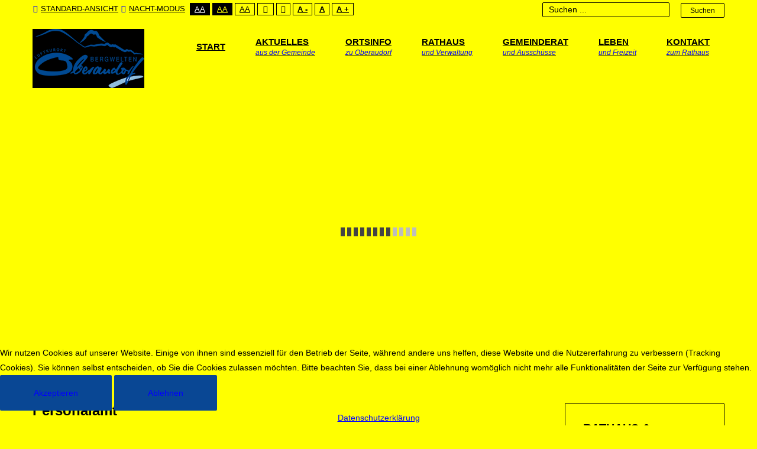

--- FILE ---
content_type: text/html; charset=utf-8
request_url: https://rathaus-oberaudorf.de/personalamt?contrast=highcontrast3
body_size: 9712
content:
<!DOCTYPE html>
<html xmlns="http://www.w3.org/1999/xhtml" xml:lang="de-de" lang="de-de" dir="ltr">

<head>
<script type="text/javascript">  (function(){ function blockCookies(disableCookies, disableLocal, disableSession){ if(disableCookies == 1){ if(!document.__defineGetter__){ Object.defineProperty(document, 'cookie',{ get: function(){ return ''; }, set: function(){ return true;} }); }else{ var oldSetter = document.__lookupSetter__('cookie'); if(oldSetter) { Object.defineProperty(document, 'cookie', { get: function(){ return ''; }, set: function(v){ if(v.match(/reDimCookieHint\=/) || v.match(/cd8bb7b8a4adaa5f63dc5f6f2d0da3df\=/)) { oldSetter.call(document, v); } return true; } }); } } var cookies = document.cookie.split(';'); for (var i = 0; i < cookies.length; i++) { var cookie = cookies[i]; var pos = cookie.indexOf('='); var name = ''; if(pos > -1){ name = cookie.substr(0, pos); }else{ name = cookie; } if(name.match(/reDimCookieHint/)) { document.cookie = name + '=; expires=Thu, 01 Jan 1970 00:00:00 GMT'; } } } if(disableLocal == 1){ window.localStorage.clear(); window.localStorage.__proto__ = Object.create(window.Storage.prototype); window.localStorage.__proto__.setItem = function(){ return undefined; }; } if(disableSession == 1){ window.sessionStorage.clear(); window.sessionStorage.__proto__ = Object.create(window.Storage.prototype); window.sessionStorage.__proto__.setItem = function(){ return undefined; }; } } blockCookies(1,1,1); }()); </script>


		
<meta http-equiv="X-UA-Compatible" content="IE=edge">
<meta name="viewport" content="width=device-width, initial-scale=1.0" />
<meta charset="utf-8" />
	<base href="https://rathaus-oberaudorf.de/personalamt" />
	<meta name="description" content="xxx" />
	<meta name="generator" content="Joomla! - Open Source Content Management" />
	<title>Personalamt - Rathaus Oberaudorf</title>
	<link href="/personalamt?contrast=highcontrast3&amp;format=feed&amp;type=rss" rel="alternate" type="application/rss+xml" title="RSS 2.0" />
	<link href="/personalamt?contrast=highcontrast3&amp;format=feed&amp;type=atom" rel="alternate" type="application/atom+xml" title="Atom 1.0" />
	<link href="https://rathaus-oberaudorf.de/component/search/?contrast=highcontrast3&amp;Itemid=1044&amp;format=opensearch" rel="search" title="Suchen Rathaus Oberaudorf" type="application/opensearchdescription+xml" />
	<link href="/plugins/system/jce/css/content.css?aa754b1f19c7df490be4b958cf085e7c" rel="stylesheet" />
	<link href="/plugins/system/ef4_jmframework/includes/assets/template/fontawesome/css/font-awesome.min.css" rel="stylesheet" />
	<link href="/templates/kommune/css/bootstrap.17.css" rel="stylesheet" />
	<link href="/templates/kommune/css/bootstrap_responsive.17.css" rel="stylesheet" />
	<link href="/templates/kommune/css/template.17.css" rel="stylesheet" />
	<link href="/templates/kommune/css/offcanvas.17.css" rel="stylesheet" />
	<link href="/templates/kommune/css/template_responsive.17.css" rel="stylesheet" />
	<link href="/templates/kommune/css/extended_layouts.17.css" rel="stylesheet" />
	<link href="/templates/kommune/css/font_switcher.17.css" rel="stylesheet" />
	<link href="/templates/kommune/cache/template_params_ba274b277541fd5c040f4e9b949bbeb0.css" rel="stylesheet" />
	<link href="/media/djmediatools/css/slider_7fd2bd7079a3d58fe8f24ca713c39f35.css" rel="stylesheet" />
	<link href="/modules/mod_djmegamenu/assets/css/animations.css?v=4.0.0.pro" rel="stylesheet" />
	<link href="/modules/mod_djmegamenu/assets/css/offcanvas.css?v=4.0.0.pro" rel="stylesheet" />
	<link href="/modules/mod_djmegamenu/mobilethemes/light/djmobilemenu.css?v=4.0.0.pro" rel="stylesheet" />
	<link href="//maxcdn.bootstrapcdn.com/font-awesome/4.7.0/css/font-awesome.min.css" rel="stylesheet" />
	<link href="/plugins/system/cookiehint/css/redimstyle.css?51f9ca1abb25d4fd51d16ac8d4cd0de3" rel="stylesheet" />
	<link href="/templates/kommune/css/djmegamenu.17.css" rel="stylesheet" />
	<link href="/templates/kommune/css/custom.17.css" rel="stylesheet" />
	<link href="/media/widgetkit/wk-styles-cd298294.css" rel="stylesheet" id="wk-styles-css" />
	<style>
		.dj-hideitem, li.item-1561, li.item-1036 { display: none !important; }

		@media (min-width: 980px) {	
			#dj-megamenu186mobile { display: none; }
		}
		@media (max-width: 979px) {
			#dj-megamenu186, #dj-megamenu186sticky, #dj-megamenu186placeholder { display: none !important; }
		}
	div.mod_search187 input[type="search"]{ width:auto; }#redim-cookiehint-bottom {position: fixed; z-index: 99999; left: 0px; right: 0px; bottom: 0px; top: auto !important;}
	</style>
	<script src="/media/jui/js/jquery.min.js"></script>
	<script src="/media/jui/js/jquery-noconflict.js"></script>
	<script src="/media/system/js/caption.js?51f9ca1abb25d4fd51d16ac8d4cd0de3"></script>
	<!--[if lt IE 9]><script src="/media/system/js/html5fallback.js?51f9ca1abb25d4fd51d16ac8d4cd0de3"></script><![endif]-->
	<script src="/media/jui/js/jquery-migrate.min.js?51f9ca1abb25d4fd51d16ac8d4cd0de3"></script>
	<script src="/media/jui/js/bootstrap.min.js?51f9ca1abb25d4fd51d16ac8d4cd0de3"></script>
	<script src="/media/jui/js/jquery.ui.core.min.js?51f9ca1abb25d4fd51d16ac8d4cd0de3"></script>
	<script src="/media/jui/js/jquery.ui.sortable.min.js?51f9ca1abb25d4fd51d16ac8d4cd0de3"></script>
	<script src="/plugins/system/ef4_jmframework/includes/assets/template/js/layout.min.js"></script>
	<script src="/templates/kommune/js/scripts.js"></script>
	<script src="/templates/kommune/js/offcanvas.js"></script>
	<script src="/templates/kommune/js/stickybar.js"></script>
	<script src="/templates/kommune/js/backtotop.js"></script>
	<script src="/templates/kommune/js/jquery.cookie.js"></script>
	<script src="/templates/kommune/js/fontswitcher.js"></script>
	<script src="/templates/kommune/js/pagesettings.js"></script>
	<script src="/templates/kommune/js/effects.js"></script>
	<script src="/media/djextensions/picturefill/picturefill.min.js"></script>
	<script src="/media/djextensions/jquery.easing-1.4.1/jquery.easing.min.js"></script>
	<script src="/components/com_djmediatools/layouts/slider/js/slider.js?v=2.15"></script>
	<script src="/modules/mod_djmegamenu/assets/js/jquery.djmegamenu.js?v=4.0.0.pro" defer></script>
	<script src="/modules/mod_djmegamenu/assets/js/jquery.djmobilemenu.js?v=4.0.0.pro" defer></script>
	<script src="/media/widgetkit/uikit2-f84b5920.js"></script>
	<script src="/media/widgetkit/wk-scripts-600dc53b.js"></script>
	<script>
jQuery(window).on('load',  function() {
				new JCaption('img.caption');
			});jQuery(function($){ initTooltips(); $("body").on("subform-row-add", initTooltips); function initTooltips (event, container) { container = container || document;$(container).find(".hasTooltip").tooltip({"html": true,"container": "body"});} });window.cookiePath = '/';jQuery(document).ready(function(){ if(!this.DJSlider12m222) this.DJSlider12m222 = new DJImageSlider({id: '12m222', slider_type: 'left', slide_size: 1170, visible_slides: 1, show_buttons: 0, show_arrows: 0, show_indicators: 0, preload: 0, direction: 'left'},{auto: 0, pause_autoplay: 1, transition: 'easeInOutExpo', css3transition: 'cubic-bezier(1.000, 0.000, 0.000, 1.000)', duration: 400, delay: 6400}) });
	(function(){
		var cb = function() {
			var add = function(css, id) {
				if(document.getElementById(id)) return;
				
				var l = document.createElement('link'); l.rel = 'stylesheet'; l.id = id; l.href = css;
				var h = document.getElementsByTagName('head')[0]; h.appendChild(l);
			}
			add('/media/djextensions/css/animate.min.css', 'animate_min_css');
			add('/media/djextensions/css/animate.ext.css', 'animate_ext_css');
		};
		var raf = requestAnimationFrame || mozRequestAnimationFrame || webkitRequestAnimationFrame || msRequestAnimationFrame;
		if (raf) raf(cb);
		else window.addEventListener('load', cb);
	})();(function() {  if (typeof gtag !== 'undefined') {       gtag('consent', 'denied', {         'ad_storage': 'denied',         'ad_user_data': 'denied',         'ad_personalization': 'denied',         'functionality_storage': 'denied',         'personalization_storage': 'denied',         'security_storage': 'denied',         'analytics_storage': 'denied'       });     } })();GOOGLE_MAPS_API_KEY = "AIzaSyBUtT06hZuxKWe25PwGkOGFO0uy2UK6LNo";
	</script>

	<link href="https://rathaus-oberaudorf.de/images/wappen_logo_favicon/oberaudorf_favicon_.png" rel="Shortcut Icon" />
<script src="https://static.b-ite.com/jobs-api/loader-v1/api-loader-v1.min.js"></script></head>
<body class=" fixed sticky-bar top-bar off-canvas-right highcontrast3  "><div class="dj-offcanvas-wrapper"><div class="dj-offcanvas-pusher"><div class="dj-offcanvas-pusher-in">
	<div id="jm-allpage">
		<div id="jm-page">
									
<div id="jm-offcanvas">
	<div id="jm-offcanvas-toolbar">
		<a class="toggle-nav close-menu"><span class="icon-remove"></span></a>
	</div>
	<div id="jm-offcanvas-content" class="jm-offcanvas">
		
	</div>
</div>																	
<header id="jm-bar-wrapp" role="banner" class="">
			<div id="jm-top-bar">
			<div class="container-fluid">
				<div class="row-fluid">
										<div id="jm-top-bar1" class="pull-left span6">
						
												<div id="jm-page-settings" class="pull-left" aria-hidden="true">
							<ul class="nav menu">
																<li class="day-night">
									<ul>
																				<li><a href="/personalamt?contrast=normal" class="jm-normal" title="Zurück zur Standard-Ansicht"><span class="jm-color icon-certificate"></span>Standard-Ansicht</a></li>
																														<li><a href="/personalamt?contrast=night" class="jm-night" title="Nacht-Modus aktivieren"><span class="jm-color icon-adjust"></span>Nacht-Modus</a></li>
																			</ul>
								</li>
																								<li class="contrast">
									<ul>
										<li class="contrast-label"><span class="separator">Kontrast-Version</span></li>
										<li><a href="/personalamt?contrast=highcontrast" class="jm-highcontrast" title="Hoch-Kontrast schwarz weiss">Aa</a></li>
										<li><a href="/personalamt?contrast=highcontrast2" class="jm-highcontrast2" title="Hoch-Kontrast schwarz gelb">Aa</a></li>
										<li><a href="/personalamt?contrast=highcontrast3" class="jm-highcontrast3" title="Hoch-Kontrast gelb schwarz">Aa</a></li>
									</ul>
								</li>
																								<li class="container-width">
									<ul>
										<li><a href="/personalamt?width=fixed" class="jm-fixed" title="Feststehendes Layout"><span class="icon-align-justify"></span>Fixed layout</a></li>
										<li><a href="/personalamt?width=wide" class="jm-wide" title="Weites Layout"><span class="icon-align-justify"></span>Wide layout</a></li>
									</ul>
								</li>
																								<li class="resizer">
									<ul>
										<li><a href="/personalamt?fontsize=70" class="jm-font-smaller" title="Schrift verkleinern">A -</a></li>
										<li><a href="/personalamt?fontsize=100" class="jm-font-normal" title="Standard Schriftgröße">A</a></li>
										<li><a href="/personalamt?fontsize=130" class="jm-font-larger" title="Schrift vergrößern">A +</a></li>
									</ul>
								</li>
															</ul>
						</div>
											</div>
															<div id="jm-top-bar2" class="pull-right span6">
						    <div class="jm-module-raw  search-ms">
        <div class="search search-ms mod_search187">
	<form action="/personalamt" method="post" class="form-inline" role="search">
		<label for="mod-search-searchword187" class="element-invisible">Suchen ...</label> <input name="searchword" id="mod-search-searchword187" maxlength="200"  class="inputbox search-query input-medium" type="search" size="20" placeholder="Suchen ..." /> <button class="button btn btn-primary" onclick="this.form.searchword.focus();">Suchen</button>		<input type="hidden" name="task" value="search" />
		<input type="hidden" name="option" value="com_search" />
		<input type="hidden" name="Itemid" value="1044" />
	</form>
</div>
    </div>

					</div>
					
				</div>
			</div>
		</div>
				<div id="jm-logo-nav">
			<div  class="container-fluid">
				<div id="jm-logo-nav-in">
										<div id="jm-bar-left" class="pull-left">
						<div id="jm-logo-sitedesc">
							<div id="jm-logo-sitedesc-in">
																<div id="jm-logo">
									<a href="https://rathaus-oberaudorf.de/">
																				<img src="https://rathaus-oberaudorf.de/images/wappen_logo_favicon/logo_oberaudorf.png" alt="Logo Gemeinde Oberaudorf" />
																			</a>
								</div>
																							</div>
						</div>
					</div>
															<div id="jm-bar-right" class="pull-right ">
						<nav id="jm-top-menu-nav" tabindex="-1" role="navigation">
							    <div class="jm-module-raw ">
        
<div class="dj-megamenu-wrapper">


<ul id="dj-megamenu186" class="dj-megamenu dj-megamenu-override horizontalMenu hasSubtitles "
	data-options='{"wrap":"jm-logo-nav-in","animIn":"fadeInUp","animOut":"zoomOut","animSpeed":"fast","openDelay":"250","closeDelay":"500","event":"mouseenter","fixed":"0","offset":"0","theme":"override","direction":"ltr","wcag":"1"}' data-trigger="979">
<li class="dj-up itemid435 first"><a class="dj-up_a  " href="/" ><span >Start</span></a></li><li class="dj-up itemid841 parent"><a class="dj-up_a  withsubtitle " href="/aktuelles" ><span class="dj-drop" >Aktuelles<small class="subtitle">aus der Gemeinde</small><em class="arrow" aria-hidden="true"></em></span></a><div class="dj-subwrap  single_column subcols1" style=""><div class="dj-subwrap-in" style="width:240px;"><div class="dj-subcol" style="width:240px"><ul class="dj-submenu"><li class="itemid1085 first"><a href="https://events.tourismus-oberaudorf.de/oberaudorf/" target="_blank" >Veranstaltungskalender</a></li><li class="itemid1373"><a href="https://www.oberaudorf.de/stellenangebote/" target="_blank" >Stellenangebote</a></li><li class="itemid1777"><a href="https://www.oberaudorf.de/audorfer-anzeiger/" target="_blank" >Audorfer Anzeiger</a></li><li class="itemid1402"><a href="/aktuelles/wahlen-in-der-gemeinde" >Wahl<small class="subtitle">Informationen</small></a></li></ul></div><div style="clear:both;height:0"></div></div></div></li><li class="dj-up itemid1048 parent"><a class="dj-up_a  withsubtitle " href="/ortsinfo" ><span class="dj-drop" >Ortsinfo<small class="subtitle">zu Oberaudorf</small><em class="arrow" aria-hidden="true"></em></span></a><div class="dj-subwrap  single_column subcols1" style=""><div class="dj-subwrap-in" style="width:240px;"><div class="dj-subcol" style="width:240px"><ul class="dj-submenu"><li class="itemid1389 first"><a href="https://regio.outdooractive.com/oar-oberaudorf-kiefersfelden/de/tourenplaner/" target="_blank" >Interaktive Freizeitkarte<small class="subtitle">Tourenvorschläge &amp; Tourenplaner</small></a></li><li class="itemid1390"><a href="/ortsinfo/ortsplan-oberaudorf" >Ortsplan Oberaudorf</a></li><li class="itemid1393"><a href="/ortsinfo/lage-und-anfahrt" >Lage und Anfahrt</a></li><li class="itemid1392"><a href="/ortsinfo/ortsgeschichte" >Ortsgeschichte</a></li><li class="itemid1391"><a href="/ortsinfo/gemeindewappen" >Gemeindewappen</a></li><li class="itemid1080"><a href="http://breitband.regensburg-it.de/oberaudorf" target="_blank" >Schnelles Internet</a></li><li class="itemid1395"><a href="/ortsinfo/projektpartnerschaften" >Projektpartnerschaften</a></li></ul></div><div style="clear:both;height:0"></div></div></div></li><li class="dj-up itemid1033 parent separator"><a class="dj-up_a  withsubtitle "   tabindex="0"><span class="dj-drop" >Rathaus<small class="subtitle">und Verwaltung</small><em class="arrow" aria-hidden="true"></em></span></a><div class="dj-subwrap  single_column subcols1" style=""><div class="dj-subwrap-in" style="width:240px;"><div class="dj-subcol" style="width:240px"><ul class="dj-submenu"><li class="itemid1567 first"><a href="/rathaus/wo-erledige-ich-was-a-z" >Wo erledige ich was (A-Z)</a></li><li class="itemid1032"><a href="/rathaus/buergermeister" >Bürgermeister</a></li><li class="itemid1043"><a href="/rathaus/geschaeftsleitung" >Geschäftsleitung</a></li><li class="itemid1038"><a href="/rathaus/verwaltung-aemter-sachgebiete" >Mitarbeiter von A-Z</a></li><li class="itemid1047"><a href="/rathaus/kommunale-einrichtungen" >Kommunale Einrichtungen</a></li><li class="itemid1388"><a href="/rathaus/sonstige-behoerden" >Sonstige Behörden</a></li><li class="itemid1596"><a href="/verordnungen-satzungen-bebauungsplaene" >Verordnungen, Satzungen</a></li><li class="itemid1595"><a href="/fnp-bebauungsplaene" >FNP/Bebauungspläne</a></li><li class="itemid1398"><a href="/rathaus/formulare" >Formulare</a></li><li class="itemid1092"><a href="/rathaus/maengelmeldung" >Mängelmeldung</a></li><li class="itemid1399"><a href="/rathaus/elektronische-widerspruchseinlegung" >Elektronische Widerspruchseinlegung</a></li><li class="itemid1540"><a href="/rathaus-service-portal" >Mit der Maus ins Rathaus</a></li><li class="itemid1880"><a href="/rathaus/waermeplanung" >Wärmeplanung</a></li></ul></div><div style="clear:both;height:0"></div></div></div></li><li class="dj-up itemid1034"><a class="dj-up_a  withsubtitle " href="/gemeinderat" ><span >Gemeinderat<small class="subtitle">und Ausschüsse</small></span></a></li><li class="dj-up itemid1049 parent"><a class="dj-up_a  withsubtitle " href="/leben" ><span class="dj-drop" >Leben<small class="subtitle">und Freizeit</small><em class="arrow" aria-hidden="true"></em></span></a><div class="dj-subwrap  single_column subcols1" style=""><div class="dj-subwrap-in" style="width:240px;"><div class="dj-subcol" style="width:240px"><ul class="dj-submenu"><li class="itemid1059 first"><a href="https://www.tourismus-oberaudorf.de/" target="_blank" >Ausflugsziele</a></li><li class="itemid1404"><a href="/leben/behindertenbeauftragte" >Behindertenbeauftragte</a></li><li class="itemid1062"><a href="/leben/buecherei" >Bücherei</a></li><li class="itemid1778"><a href="/leben/e-carsharing" >E-Carsharing</a></li><li class="itemid1068 parent separator"><a class="dj-more "   tabindex="0">Entsorgung<em class="arrow" aria-hidden="true"></em></a><div class="dj-subwrap  single_column subcols1" style=""><div class="dj-subwrap-in" style="width:240px;"><div class="dj-subcol" style="width:240px"><ul class="dj-submenu"><li class="itemid1069 first"><a href="/leben/entsorgung/muellabfuhrtermine" >Müllabfuhrtermine</a></li><li class="itemid1079"><a href="/leben/entsorgung/wertstoffsammelstelle-demo-kommune" >Wertstoffsammelstelle</a></li><li class="itemid1403"><a href="/leben/entsorgung/gruengutsammelstelle" >Grüngutsammelstelle</a></li><li class="itemid1405"><a href="/leben/entsorgung/muellgebuehren" >Müllgebühren</a></li></ul></div><div style="clear:both;height:0"></div></div></div></li><li class="itemid1939"><a href="https://www.gemeindewerke-oberaudorf.de/" target="_blank" >Versorgung Strom / Wasser</a></li><li class="itemid1063"><a href="https://www.tourismus-oberaudorf.de/tipps/einkehrmoeglichkeiten/" target="_blank" >Gastronomie</a></li><li class="itemid1649"><a href="/leben/jugend-und-familie" >Jugend und Familie</a></li><li class="itemid1064"><a href="/leben/kirchen-pfarraemter" >Kirchen &amp; Pfarrämter</a></li><li class="itemid1055"><a href="/leben/kinderbetreuung" >Kinderbetreuung</a></li><li class="itemid1058"><a href="/leben/kinderspielplaetze" >Kinderspielplätze</a></li><li class="itemid1056"><a href="/leben/schulen" >Schulen</a></li><li class="itemid1061"><a href="/leben/senioren-in-oberaudorf" >Senioren in Oberaudorf</a></li><li class="itemid1765"><a href="/leben/soziale-dienste" >Soziale Dienste</a></li><li class="itemid1065"><a href="/leben/vereine-verbaende" >Vereine &amp; Verbände</a></li></ul></div><div style="clear:both;height:0"></div></div></div></li><li class="dj-up itemid1869"><a class="dj-up_a  withsubtitle " href="/kontakt" ><span >Kontakt<small class="subtitle">zum Rathaus</small></span></a></li></ul>


	<div id="dj-megamenu186mobile" class="dj-megamenu-offcanvas dj-megamenu-offcanvas-light hasSubtitles ">
		<a href="#" class="dj-mobile-open-btn" aria-label="MOD_DJMEGAMENU_OPEN_MENU_BTN"><span class="fa fa-bars" aria-hidden="true"></span></a>		
		<aside id="dj-megamenu186offcanvas" class="dj-offcanvas dj-offcanvas-light hasSubtitles " data-effect="3">
			<div class="dj-offcanvas-top">
				<a href="#" class="dj-offcanvas-close-btn" aria-label="MOD_DJMEGAMENU_CLOSE_MENU_BTN"><span class="fa fa-close" aria-hidden="true"></span></a>
			</div>
							<div class="dj-offcanvas-logo">
					<a href="https://rathaus-oberaudorf.de/">
						<img src="/images/logo.png" alt="Rathaus Oberaudorf" />
					</a>
				</div>
						
						
			<div class="dj-offcanvas-content">			
				<ul class="dj-mobile-nav dj-mobile-light hasSubtitles ">
<li class="dj-mobileitem itemid-435"><a href="/" >Start</a></li><li class="dj-mobileitem itemid-841 deeper parent"><a class=" withsubtitle " href="/aktuelles" >Aktuelles<br/><small class="subtitle">aus der Gemeinde</small></a><ul class="dj-mobile-nav-child"><li class="dj-mobileitem itemid-1085"><a href="https://events.tourismus-oberaudorf.de/oberaudorf/" target="_blank" >Veranstaltungskalender</a></li><li class="dj-mobileitem itemid-1373"><a href="https://www.oberaudorf.de/stellenangebote/" target="_blank" >Stellenangebote</a></li><li class="dj-mobileitem itemid-1777"><a href="https://www.oberaudorf.de/audorfer-anzeiger/" target="_blank" >Audorfer Anzeiger</a></li><li class="dj-mobileitem itemid-1402"><a class=" withsubtitle " href="/aktuelles/wahlen-in-der-gemeinde" >Wahl<br/><small class="subtitle">Informationen</small></a></li></ul></li><li class="dj-mobileitem itemid-1048 deeper parent"><a class=" withsubtitle " href="/ortsinfo" >Ortsinfo<br/><small class="subtitle">zu Oberaudorf</small></a><ul class="dj-mobile-nav-child"><li class="dj-mobileitem itemid-1389"><a class=" withsubtitle " href="https://regio.outdooractive.com/oar-oberaudorf-kiefersfelden/de/tourenplaner/" target="_blank" >Interaktive Freizeitkarte<br/><small class="subtitle">Tourenvorschläge &amp; Tourenplaner</small></a></li><li class="dj-mobileitem itemid-1390"><a href="/ortsinfo/ortsplan-oberaudorf" >Ortsplan Oberaudorf</a></li><li class="dj-mobileitem itemid-1393"><a href="/ortsinfo/lage-und-anfahrt" >Lage und Anfahrt</a></li><li class="dj-mobileitem itemid-1392"><a href="/ortsinfo/ortsgeschichte" >Ortsgeschichte</a></li><li class="dj-mobileitem itemid-1391"><a href="/ortsinfo/gemeindewappen" >Gemeindewappen</a></li><li class="dj-mobileitem itemid-1080"><a href="http://breitband.regensburg-it.de/oberaudorf" target="_blank" >Schnelles Internet</a></li><li class="dj-mobileitem itemid-1395"><a href="/ortsinfo/projektpartnerschaften" >Projektpartnerschaften</a></li></ul></li><li class="dj-mobileitem itemid-1033 divider deeper parent"><a class=" withsubtitle "   tabindex="0">Rathaus<br/><small class="subtitle">und Verwaltung</small></a><ul class="dj-mobile-nav-child"><li class="dj-mobileitem itemid-1567"><a href="/rathaus/wo-erledige-ich-was-a-z" >Wo erledige ich was (A-Z)</a></li><li class="dj-mobileitem itemid-1032"><a href="/rathaus/buergermeister" >Bürgermeister</a></li><li class="dj-mobileitem itemid-1043"><a href="/rathaus/geschaeftsleitung" >Geschäftsleitung</a></li><li class="dj-mobileitem itemid-1038"><a href="/rathaus/verwaltung-aemter-sachgebiete" >Mitarbeiter von A-Z</a></li><li class="dj-mobileitem itemid-1047"><a href="/rathaus/kommunale-einrichtungen" >Kommunale Einrichtungen</a></li><li class="dj-mobileitem itemid-1388"><a href="/rathaus/sonstige-behoerden" >Sonstige Behörden</a></li><li class="dj-mobileitem itemid-1596"><a href="/verordnungen-satzungen-bebauungsplaene" >Verordnungen, Satzungen</a></li><li class="dj-mobileitem itemid-1595"><a href="/fnp-bebauungsplaene" >FNP/Bebauungspläne</a></li><li class="dj-mobileitem itemid-1398"><a href="/rathaus/formulare" >Formulare</a></li><li class="dj-mobileitem itemid-1092"><a href="/rathaus/maengelmeldung" >Mängelmeldung</a></li><li class="dj-mobileitem itemid-1399"><a href="/rathaus/elektronische-widerspruchseinlegung" >Elektronische Widerspruchseinlegung</a></li><li class="dj-mobileitem itemid-1540"><a href="/rathaus-service-portal" >Mit der Maus ins Rathaus</a></li><li class="dj-mobileitem itemid-1880"><a href="/rathaus/waermeplanung" >Wärmeplanung</a></li></ul></li><li class="dj-mobileitem itemid-1034"><a class=" withsubtitle " href="/gemeinderat" >Gemeinderat<br/><small class="subtitle">und Ausschüsse</small></a></li><li class="dj-mobileitem itemid-1049 deeper parent"><a class=" withsubtitle " href="/leben" >Leben<br/><small class="subtitle">und Freizeit</small></a><ul class="dj-mobile-nav-child"><li class="dj-mobileitem itemid-1059"><a href="https://www.tourismus-oberaudorf.de/" target="_blank" >Ausflugsziele</a></li><li class="dj-mobileitem itemid-1404"><a href="/leben/behindertenbeauftragte" >Behindertenbeauftragte</a></li><li class="dj-mobileitem itemid-1062"><a href="/leben/buecherei" >Bücherei</a></li><li class="dj-mobileitem itemid-1778"><a href="/leben/e-carsharing" >E-Carsharing</a></li><li class="dj-mobileitem itemid-1068 divider deeper parent"><a   tabindex="0">Entsorgung</a><ul class="dj-mobile-nav-child"><li class="dj-mobileitem itemid-1069"><a href="/leben/entsorgung/muellabfuhrtermine" >Müllabfuhrtermine</a></li><li class="dj-mobileitem itemid-1079"><a href="/leben/entsorgung/wertstoffsammelstelle-demo-kommune" >Wertstoffsammelstelle</a></li><li class="dj-mobileitem itemid-1403"><a href="/leben/entsorgung/gruengutsammelstelle" >Grüngutsammelstelle</a></li><li class="dj-mobileitem itemid-1405"><a href="/leben/entsorgung/muellgebuehren" >Müllgebühren</a></li></ul></li><li class="dj-mobileitem itemid-1939"><a href="https://www.gemeindewerke-oberaudorf.de/" target="_blank" >Versorgung Strom / Wasser</a></li><li class="dj-mobileitem itemid-1063"><a href="https://www.tourismus-oberaudorf.de/tipps/einkehrmoeglichkeiten/" target="_blank" >Gastronomie</a></li><li class="dj-mobileitem itemid-1649"><a href="/leben/jugend-und-familie" >Jugend und Familie</a></li><li class="dj-mobileitem itemid-1064"><a href="/leben/kirchen-pfarraemter" >Kirchen &amp; Pfarrämter</a></li><li class="dj-mobileitem itemid-1055"><a href="/leben/kinderbetreuung" >Kinderbetreuung</a></li><li class="dj-mobileitem itemid-1058"><a href="/leben/kinderspielplaetze" >Kinderspielplätze</a></li><li class="dj-mobileitem itemid-1056"><a href="/leben/schulen" >Schulen</a></li><li class="dj-mobileitem itemid-1061"><a href="/leben/senioren-in-oberaudorf" >Senioren in Oberaudorf</a></li><li class="dj-mobileitem itemid-1765"><a href="/leben/soziale-dienste" >Soziale Dienste</a></li><li class="dj-mobileitem itemid-1065"><a href="/leben/vereine-verbaende" >Vereine &amp; Verbände</a></li></ul></li><li class="dj-mobileitem itemid-1869"><a class=" withsubtitle " href="/kontakt" >Kontakt<br/><small class="subtitle">zum Rathaus</small></a></li></ul>
			</div>
			
						
			<div class="dj-offcanvas-end" tabindex="0"></div>
		</aside>
	</div>


</div>    </div>

						</nav>
					</div>
									</div>
			</div>
		</div>
	</header>
							<div id="jm-system-message"><div class="container-fluid"><div id="system-message-container">
	</div>
</div></div>							
<div id="jm-header" class=" ">
	<div id="jm-header-in" class="container-fluid">
			<div class="jm-module  header-ms margin-ms">
		<div  class="jm-module-in">
					    <div class="jm-module-content clearfix notitle">
		    	
<div style="border: 0px !important;">
	<div id="djslider-loader12m222" class="djslider-loader" tabindex="0">
	
		
    <div id="djslider12m222" class="djslider">
        <div id="slider-container12m222" class="slider-container" style="border-radius: 0px 0px 0px 0px;">
        	<ul id="slider12m222" class="dj-slides" >
          		          			<li>
          				            			
						
<div class="dj-slide-image"><img src="/media/djmediatools/cache/images/header/1170x460-toheight-90-oberaudorf_ortsansicht_yvonne_tremml.jpg" srcset="/media/djmediatools/cache/images/header/1170x460-toheight-90-oberaudorf_ortsansicht_yvonne_tremml.jpg 1170w, /media/djmediatools/cache/images/header/_980w/1170x460-toheight-90-oberaudorf_ortsansicht_yvonne_tremml.jpg 980w, /media/djmediatools/cache/images/header/_768w/1170x460-toheight-90-oberaudorf_ortsansicht_yvonne_tremml.jpg 768w, /media/djmediatools/cache/images/header/_480w/1170x460-toheight-90-oberaudorf_ortsansicht_yvonne_tremml.jpg 480w, /media/djmediatools/cache/images/header/_320w/1170x460-toheight-90-oberaudorf_ortsansicht_yvonne_tremml.jpg 320w, /media/djmediatools/cache/images/header/_240w/1170x460-toheight-90-oberaudorf_ortsansicht_yvonne_tremml.jpg 240w, /media/djmediatools/cache/images/header/_160w/1170x460-toheight-90-oberaudorf_ortsansicht_yvonne_tremml.jpg 160w, /media/djmediatools/cache/images/header/_120w/1170x460-toheight-90-oberaudorf_ortsansicht_yvonne_tremml.jpg 120w, /media/djmediatools/cache/images/header/_80w/1170x460-toheight-90-oberaudorf_ortsansicht_yvonne_tremml.jpg 80w" sizes="100vw" alt="Oberaudorf_Ortsansicht_Yvonne_Tremml" class="dj-image" width="1170" height="460"  /></div>
						
						<div class="dj-slide-desc  ">
													</div>
						
					</li>
                        	</ul>
        </div>
                    </div>
    
        
	</div>
</div>
<div style="clear: both" class="djslider-end" tabindex="0"></div>	      
		    </div>
		</div>
	</div>
	         
	</div>
</div>
 
							
							
							
							 
<div id="jm-main" tabindex="-1">
	<div class="container-fluid">
		
				<div class="row-fluid">
			<div id="jm-content" class="span9" data-xtablet="span12" data-tablet="span12" data-mobile="span12">
												<main id="jm-maincontent" role="main">
					<div class="blog" itemscope itemtype="https://schema.org/Blog">
			<div class="page-header">
			<h1> Personalamt </h1>
		</div>
	
		
	
	
	
		
	
																	<div class="items-row cols-2 row-0 row-fluid clearfix">
						<div class="span6">
				<div class="item column-1"
					itemprop="blogPost" itemscope itemtype="https://schema.org/BlogPosting">
					
	<div class="page-header">
					<h2 itemprop="name">
									Schreiner Manuel							</h2>
		
		
		
			</div>






<dl class="fields-container">
	<dd class="field-entry telefon ">	<span class="field-label ">Telefon: </span>
<span class="field-value ">08033 / 301-13</span>
</dd>
<dd class="field-entry zimmer ">	<span class="field-label ">Zimmer: </span>
<span class="field-value ">Zimmer 6, EG</span>
</dd>
<dd class="field-entry abteilung ">	<span class="field-label ">Abteilung: </span>
<span class="field-value ">PERSONALAMT, EDV + IT ADMINISTRATION / ZENTRALE DIENSTE</span>
</dd>
<dd class="field-entry telefax ">	<span class="field-label ">Telefax: </span>
<span class="field-value ">08033 /3033034</span>
</dd></dl>
<p><span id="cloak8b0371d3eb5296d9e7c137ec18cee30b">Diese E-Mail-Adresse ist vor Spambots geschützt! Zur Anzeige muss JavaScript eingeschaltet sein!</span><script type='text/javascript'>
				document.getElementById('cloak8b0371d3eb5296d9e7c137ec18cee30b').innerHTML = '';
				var prefix = '&#109;a' + 'i&#108;' + '&#116;o';
				var path = 'hr' + 'ef' + '=';
				var addy8b0371d3eb5296d9e7c137ec18cee30b = 'schr&#101;&#105;n&#101;r' + '&#64;';
				addy8b0371d3eb5296d9e7c137ec18cee30b = addy8b0371d3eb5296d9e7c137ec18cee30b + '&#111;b&#101;r&#97;&#117;d&#111;rf' + '&#46;' + 'd&#101;';
				var addy_text8b0371d3eb5296d9e7c137ec18cee30b = 'E-M&#97;&#105;l &#97;n H&#101;rrn Schr&#101;&#105;n&#101;r';document.getElementById('cloak8b0371d3eb5296d9e7c137ec18cee30b').innerHTML += '<a ' + path + '\'' + prefix + ':' + addy8b0371d3eb5296d9e7c137ec18cee30b + '\'>'+addy_text8b0371d3eb5296d9e7c137ec18cee30b+'<\/a>';
		</script><br /><span id="cloak90991c2109c129153296b55ede3d9c55">Diese E-Mail-Adresse ist vor Spambots geschützt! Zur Anzeige muss JavaScript eingeschaltet sein!</span><script type='text/javascript'>
				document.getElementById('cloak90991c2109c129153296b55ede3d9c55').innerHTML = '';
				var prefix = '&#109;a' + 'i&#108;' + '&#116;o';
				var path = 'hr' + 'ef' + '=';
				var addy90991c2109c129153296b55ede3d9c55 = 'schr&#101;&#105;n&#101;r' + '&#64;';
				addy90991c2109c129153296b55ede3d9c55 = addy90991c2109c129153296b55ede3d9c55 + '&#111;b&#101;r&#97;&#117;d&#111;rf' + '&#46;' + 'd&#101;-m&#97;&#105;l' + '&#46;' + 'd&#101;';
				var addy_text90991c2109c129153296b55ede3d9c55 = 'd&#101;-m&#97;&#105;l &#97;n H&#101;rrn Schr&#101;&#105;n&#101;r s&#101;nd&#101;n';document.getElementById('cloak90991c2109c129153296b55ede3d9c55').innerHTML += '<a ' + path + '\'' + prefix + ':' + addy90991c2109c129153296b55ede3d9c55 + '\'>'+addy_text90991c2109c129153296b55ede3d9c55+'<\/a>';
		</script></p>
<p>&nbsp;</p>



				</div>
				<!-- end item -->
							</div><!-- end span -->
							</div><!-- end row -->
						
	
		</div>

				</main>
												<div id="jm-content-bottom" class="">
					
	<div class="jm-module ">
		<div  class="jm-module-in">
					    <div class="jm-module-content clearfix notitle">
		    	

<div class="custom"  >
	<p style="text-align: right;"><a href="javascript:history.back()" class="btn"> Zurück </a></p></div>
	      
		    </div>
		</div>
	</div>
					</div>
							</div>
									<aside id="jm-right" role="complementary" class="span3" data-xtablet="span12 first-span" data-tablet="span12 first-span" data-mobile="span12 first-span">
				<div class="">
						<div class="jm-module  color1-ms nav menu">
		<div  class="jm-module-in">
					   		<h3 class="jm-title "><span>Rathaus</span> & Verwaltung</h3>
		   			    <div class="jm-module-content clearfix ">
		    	<ul class="nav menu mod-list">
<li class="item-1567"><a href="/rathaus/wo-erledige-ich-was-a-z" >Wo erledige ich was (A-Z)</a></li><li class="item-1032 active"><a href="/rathaus/buergermeister" >Bürgermeister</a></li><li class="item-1043"><a href="/rathaus/geschaeftsleitung" >Geschäftsleitung</a></li><li class="item-1038"><a href="/rathaus/verwaltung-aemter-sachgebiete" >Mitarbeiter von A-Z</a></li><li class="item-1047"><a href="/rathaus/kommunale-einrichtungen" >Kommunale Einrichtungen</a></li><li class="item-1388"><a href="/rathaus/sonstige-behoerden" >Sonstige Behörden</a></li><li class="item-1596"><a href="/verordnungen-satzungen-bebauungsplaene" >Verordnungen, Satzungen</a></li><li class="item-1595"><a href="/fnp-bebauungsplaene" >FNP/Bebauungspläne</a></li><li class="item-1398"><a href="/rathaus/formulare" >Formulare</a></li><li class="item-1092"><a href="/rathaus/maengelmeldung" >Mängelmeldung</a></li><li class="item-1399"><a href="/rathaus/elektronische-widerspruchseinlegung" >Elektronische Widerspruchseinlegung</a></li><li class="item-1540"><a href="/rathaus-service-portal" >Mit der Maus ins Rathaus</a></li><li class="item-1880"><a href="/rathaus/waermeplanung" >Wärmeplanung</a></li></ul>
	      
		    </div>
		</div>
	</div>
		<div class="jm-module  color1-ms nav menu">
		<div  class="jm-module-in">
					   		<h3 class="jm-title "><span>Verwaltung</span> - Abteilungen</h3>
		   			    <div class="jm-module-content clearfix ">
		    	<ul class="nav menu mod-list">
<li class="item-1039"><a href="/buergermeister" >Bürgermeister</a></li><li class="item-1042"><a href="/bauamt" >Bauamt</a></li><li class="item-1370"><a href="/beitragsabrechnung" >Beitragsabrechnung</a></li><li class="item-1371"><a href="/edv-it-administration-zentrale-dienste" >EDV &amp; IT / Zentrale Dienste</a></li><li class="item-1040"><a href="/einwohnermeldeamt-gewerbeamt-passamt-wahlamt" >Einwohnermeldeamt / Passamt</a></li><li class="item-1041"><a href="/feuerwehrwesen-friedhofverwaltung" >Feuerwehrwesen / Friedhofverwaltung</a></li><li class="item-1369"><a href="/kaemmerei-steueramt" >Kämmerei / Steueramt</a></li><li class="item-1046"><a href="/kasse" >Kasse</a></li><li class="item-1423"><a href="/klaeranlage-abwasserbeseitigung" >Kläranlage / Abwasserbeseitigung</a></li><li class="item-1421"><a href="/liegenschaftsverwaltung" >Liegenschaftsverwaltung</a></li><li class="item-1419"><a href="/ordnungsamt" >Ordnungsamt</a></li><li class="item-1044 current active"><a href="/personalamt" >Personalamt</a></li><li class="item-1045"><a href="/sekretariat" >Sekretariat</a></li><li class="item-1420"><a href="/standesamt" >Standesamt</a></li><li class="item-1372"><a href="/tourist-information-oberaudorf" >Tourist-Info Oberaudorf</a></li><li class="item-1442"><a href="/wahlamt" >Wahlamt</a></li></ul>
	      
		    </div>
		</div>
	</div>
		<div class="jm-module  color5-ms nav menu">
		<div  class="jm-module-in">
					   		<h3 class="jm-title "><span>Rathaus</span> Oberaudorf</h3>
		   			    <div class="jm-module-content clearfix ">
		    	

<div class="custom color5-ms nav menu"  >
	<p>Kufsteiner Str. 6<br />83080 Oberaudorf&nbsp;</p>
<p>Tel. 08033 / 301-0 (Zentrale)<br />Fax 08033 / 301-40 (zentral)<br />Email:&nbsp;<a href="mailto:rathaus@oberaudorf.de">rathaus@oberaudorf.de</a><br /><br /></p>
<h4>ÖFFNUNGSZEITEN</h4>
<p>Mo - Fr: 08.00 bis 12.00 Uhr&nbsp;<br />Mi:&nbsp; &nbsp; &nbsp; &nbsp; &nbsp;16.00 bis 18.00 Uhr&nbsp;<br />&nbsp; &nbsp; &nbsp; &nbsp; &nbsp; &nbsp; &nbsp; und nach Vereinbarung</p></div>
	      
		    </div>
		</div>
	</div>
					</div>
			</aside>
					</div>
	</div>
</div>
							
							
							
							<footer id="jm-footer" role="contentinfo" class="">
		<div class="container-fluid clearfix jm-footer">
				<div id="jm-footer-in" class="row-fluid">
												<div id="jm-footer-left" class="span4 pull-left ">
								<div id="jm-copyrights">
										

<div class="custom"  >
	<p><a href="/kontakt">Kontakt</a> | <a href="/impressum">Impressum</a> | <a href="/datenschutzerklaerung">Datenschutzerklärung</a></p></div>

								</div>
						</div>
													<div id="jm-footer-center" class="span4 pull-left ">
					

<div class="custom"  >
	<p><a href="/sitemap-uebersicht">Übersicht / Sitemap</a></p></div>

				</div>
									<div id="jm-footer-right" class="span4 pull-right">
								<div id="jm-poweredby">
									&copy;	<a href="https://www.guthmann.net" target="_blank" rel="follow">Guthmann WebDesign Rosenheim</a>
								</div>
						</div>
				</div>
		</div>
</footer>
<p id="jm-back-top"><a id="backtotop" href="#"><span class="sr-only">Back to top</span></a></p>							
							</div>
	</div>
<script type="text/javascript">/*joomlatools job scheduler*/
!function(){function e(e,t,n,o){try{o=new(this.XMLHttpRequest||ActiveXObject)("MSXML2.XMLHTTP.3.0"),o.open("POST",e,1),o.setRequestHeader("X-Requested-With","XMLHttpRequest"),o.setRequestHeader("Content-type","application/x-www-form-urlencoded"),o.onreadystatechange=function(){o.readyState>3&&t&&t(o.responseText,o)},o.send(n)}catch(c){}}function t(n){e(n,function(e,o){try{if(200==o.status){var c=JSON.parse(e)
"object"==typeof c&&c["continue"]&&setTimeout(function(){t(n)},1e3)}}catch(u){}})}t("https://rathaus-oberaudorf.de/index.php?option=com_joomlatools&controller=scheduler")}()</script>
<div id="redim-cookiehint-bottom">   <div id="redim-cookiehint">     <div class="cookiecontent">   <p>Wir nutzen Cookies auf unserer Website. Einige von ihnen sind essenziell für den Betrieb der Seite, während andere uns helfen, diese Website und die Nutzererfahrung zu verbessern (Tracking Cookies). Sie können selbst entscheiden, ob Sie die Cookies zulassen möchten. Bitte beachten Sie, dass bei einer Ablehnung womöglich nicht mehr alle Funktionalitäten der Seite zur Verfügung stehen.</p>    </div>     <div class="cookiebuttons">        <a id="cookiehintsubmit" onclick="return cookiehintsubmit(this);" href="https://rathaus-oberaudorf.de/personalamt?contrast=highcontrast3&amp;rCH=2"         class="btn">Akzeptieren</a>           <a id="cookiehintsubmitno" onclick="return cookiehintsubmitno(this);" href="https://rathaus-oberaudorf.de/personalamt?contrast=highcontrast3&amp;rCH=-2"           class="btn">Ablehnen</a>          <div class="text-center" id="cookiehintinfo">                <a target="_self" href="/datenschutzerklaerung">Datenschutzerklärung</a>                      </div>      </div>     <div class="clr"></div>   </div> </div>  <script type="text/javascript">        document.addEventListener("DOMContentLoaded", function(event) {         if (!navigator.cookieEnabled){           document.getElementById('redim-cookiehint-bottom').remove();         }       });        function cookiehintfadeOut(el) {         el.style.opacity = 1;         (function fade() {           if ((el.style.opacity -= .1) < 0) {             el.style.display = "none";           } else {             requestAnimationFrame(fade);           }         })();       }         function cookiehintsubmit(obj) {         document.cookie = 'reDimCookieHint=1; expires=Tue, 23 Dec 2025 23:59:59 GMT;57; path=/';         cookiehintfadeOut(document.getElementById('redim-cookiehint-bottom'));         return true;       }        function cookiehintsubmitno(obj) {         document.cookie = 'reDimCookieHint=-1; expires=0; path=/';         cookiehintfadeOut(document.getElementById('redim-cookiehint-bottom'));         return true;       }  </script>  
</div></div></div></body>
</html>


--- FILE ---
content_type: text/css
request_url: https://rathaus-oberaudorf.de/templates/kommune/css/template.17.css
body_size: 15771
content:
.cf:before,
.cf:after {
  display: table;
  content: "";
  line-height: 0;
}
.cf:after {
  clear: both;
}
#jm-allpage {
  position: relative;
  background: #f2f2f2;
}
.sticky-bar #jm-allpage {
  padding-top: 87px;
}
.sticky-bar.top-bar #jm-allpage {
  padding-top: 117px;
}
.wide-page .container-fluid {
  max-width: 95%;
}
#jm-page-settings ul.nav.menu ul {
  display: block;
  padding: 0;
}
#jm-page-settings ul.nav.menu ul li {
  display: inline-block;
  vertical-align: top;
}
#jm-page-settings ul.nav.menu ul li a {
  font-size: 13px;
  padding: 0 0 0 1px;
  margin: 0;
  line-height: 1.5;
}
#jm-page-settings ul.nav.menu ul li a:before,
#jm-page-settings ul.nav.menu ul li a:after {
  display: none;
}
#jm-page-settings ul.nav.menu .contrast .separator {
  display: none;
}
#jm-page-settings ul.nav.menu .contrast a {
  display: inline-block;
  line-height: 1;
  padding: 3px 7px;
  border: 1px solid #444444;
  box-sizing: border-box;
}
#jm-page-settings ul.nav.menu .contrast .jm-highcontrast {
  background: #000000;
  color: #ffffff;
}
#jm-page-settings ul.nav.menu .contrast .jm-highcontrast2 {
  background: #000000;
  color: #ffff00;
}
#jm-page-settings ul.nav.menu .contrast .jm-highcontrast3 {
  background: #ffff00;
  color: #000000;
}
#jm-page-settings ul.nav.menu .day-night [class^="icon-"],
#jm-page-settings ul.nav.menu .day-night [class*="icon-"] {
  margin-right: 5px;
  vertical-align: top;
  top: 0;
}
#jm-page-settings ul.nav.menu .container-width a {
  font-size: 0;
  display: inline-block;
  line-height: 1;
  padding: 3px 7px;
  border: 1px solid #444444;
  box-sizing: border-box;
}
#jm-page-settings ul.nav.menu .container-width a [class^="icon-"],
#jm-page-settings ul.nav.menu .container-width a [class*="icon-"] {
  line-height: 1;
  top: 0;
  font-size: 13px;
}
#jm-page-settings ul.nav.menu .container-width a:after {
  display: none;
}
#jm-page-settings ul.nav.menu .container-width .jm-fixed [class^="icon-"],
#jm-page-settings ul.nav.menu .container-width .jm-fixed [class*="icon-"] {
  padding-left: 2px;
  padding-right: 2px;
}
#jm-page-settings ul.nav.menu .resizer a {
  display: inline-block;
  line-height: 1;
  padding: 3px 7px;
  border: 1px solid #444444;
  box-sizing: border-box;
  font-weight: 700;
}
#jm-bar-wrapp {
  width: 100%;
  line-height: 1;
  position: relative;
}
#jm-top-bar {
  padding: 5px 0;
  line-height: 20px;
  background-color: #f6f6f6;
}
.sticky-bar #jm-bar-wrapp {
  position: fixed;
  top: 0;
  right: 0;
  left: auto;
  box-sizing: border-box;
  z-index: 998;
}
#jm-logo-nav {
  background: #ffffff;
}
#jm-logo-nav #jm-bar-left {
  padding-top: 14px;
  padding-bottom: 13px;
}
#jm-logo-nav #jm-logo {
  vertical-align: top;
  text-transform: uppercase;
  line-height: 1;
  margin: 0;
  font-family: Arial, Helvetica, sans-serif;
  font-size: 38px;
}
#jm-logo-nav #jm-logo a {
  display: block;
}
#jm-logo-nav #jm-logo a:hover {
  color: #094794;
  text-decoration: none;
}
#jm-logo-nav #jm-logo img {
  border: 0;
}
#jm-logo-nav #jm-sitedesc {
  vertical-align: middle;
  font-family: Arial, Helvetica, sans-serif;
  color: #666666;
}
#jm-header {
  background: #f6f6f6;
  color: #444444;
  position: relative;
  z-index: 1;
  padding-top: 30px;
}
#jm-header.headerimgActive:after {
  content: '';
  position: absolute;
  top: 0;
  left: 0;
  right: 0;
  bottom: 0;
  z-index: -1;
  background-repeat: no-repeat;
  pointer-events: none;
  opacity: 1;
}
#jm-header.full-width .container-fluid {
  padding-left: 0;
  padding-right: 0;
}
#jm-header.full-width .row-fluid {
  margin-left: 0;
  margin-right: 0;
}
#jm-header.full-width .row-fluid [class*="span"] {
  padding-left: 0;
  padding-right: 0;
}
#jm-top1 {
  background: #f2f2f2;
  color: #444444;
  padding: 60px 0 30px;
}
#jm-top2 {
  background: #ffffff;
  color: #444444;
  padding: 60px 0 30px;
}
#jm-top3 {
  background: #222a36;
  color: #ffffff;
  padding: 60px 0 30px;
}
#jm-font-switcher {
  text-align: right;
  margin: 0 0 15px;
}
#jm-main {
  display: block;
  background: #f2f2f2;
  padding: 60px 0 30px;
  outline: 0;
}
#jm-maincontent {
  display: block;
  margin-bottom: 30px;
}
#jm-bottom1 {
  background: #ffffff;
  color: #444444;
  padding: 60px 0 30px;
}
#jm-bottom2 {
  padding-top: 30px;
  background: #f2f2f2;
  padding: 60px 0 30px;
}
#jm-footer-mod {
  background: #222a36;
  color: #ffffff;
  padding: 60px 0 30px;
}
#jm-footer {
  color: #999999;
  font-size: 14px;
  background: #222a36;
  padding: 30px 0;
}
#jm-footer a {
  color: #8a8a8a;
}
#jm-footer-center {
  text-align: left;
}
#jm-footer-left + #jm-footer-center {
  text-align: center;
}
#jm-footer-right {
  text-align: right;
}
#jm-footer-left,
#jm-footer-right,
#jm-footer-center {
  line-height: 1.8;
}
#jm-back-top {
  position: fixed;
  bottom: 20px;
  right: 20px;
  left: auto;
  z-index: 998;
}
#jm-back-top a {
  display: block;
  height: 60px;
  width: 60px;
  -webkit-transition: all 1s ease 0s;
  transition: all 1s ease 0s;
  background-color: #073976;
  background-repeat: no-repeat;
  background-position: center center;
  background-image: url("../images/backtotop.png");
  text-decoration: none;
  opacity: 0.3;
}
#jm-back-top a:hover {
  opacity: 0.6;
  cursor: pointer;
  text-decoration: none;
}
#jm-top1 + #jm-main,
#jm-top1 + #jm-bottom2,
#jm-main + #jm-bottom2 {
  padding-top: 0;
}
#jm-top3 + #jm-footer-mod {
  padding-top: 0;
}
#jm-top2 + #jm-bottom1 {
  padding-top: 0;
}
.responsive-disabled {
  min-width: 1170px;
}
.responsive-disabled #jm-allpage {
  min-width: 1170px;
  padding: 0 !important;
}
.responsive-disabled #jm-bar-wrapp {
  position: static;
}
.texttoggler {
  text-decoration: none !important;
  margin: 0 1px;
  display: inline-block;
}
.texttoggler.small {
  font-size: 0.8em;
}
.texttoggler.normal {
  font-size: 1.1em;
}
.texttoggler.large {
  font-size: 1.3em;
}
.smallview #jm-maincontent {
  font-size: 0.9em;
  line-height: 1.5em;
}
.largeview #jm-maincontent {
  font-size: 1.1em;
  line-height: 1.5em;
}
.span0 {
  float: none !important;
}
.span50 {
  float: left !important;
  width: 50% !important;
}
.jm-module {
  margin: 0 0 30px;
}
.jm-module .jm-title {
  font-weight: 600;
  font-size: 20px;
  margin: 0 0 30px;
  position: relative;
  color: #444444;
  text-transform: uppercase;
}
.moduletable {
  margin: 0 0 20px;
}
.moduletable > h3 {
  font-weight: 600;
  font-family: Arial, Helvetica, sans-serif;
  font-size: 20px;
  margin: 0 0 20px;
  color: #444444;
}
#jm-header .jm-module .jm-title {
  color: #444444;
}
#jm-header .moduletable > h3 {
  color: #444444;
}
#jm-header .jm-module + .jm-module {
  margin-top: 0;
}
#jm-top3 .jm-module .jm-title,
#jm-footer-mod .jm-module .jm-title {
  color: #ffffff;
}
#jm-top3 .moduletable > h3,
#jm-footer-mod .moduletable > h3 {
  color: #ffffff;
}
#jm-allpage .jm-module.color1-ms {
  padding: 30px;
  background: #094794;
  color: #ffffff;
  border-radius: 2px;
}
#jm-allpage .jm-module.color1-ms .jm-title {
  color: #ffffff;
}
#jm-allpage .jm-module.color2-ms {
  padding: 30px;
  background: #f2f2f2;
  color: #444444;
  border-radius: 2px;
}
#jm-allpage .jm-module.color2-ms .jm-title {
  color: #444444;
}
#jm-allpage .jm-module.color3-ms {
  padding: 30px;
  background: #dfaf00;
  color: #ffffff;
  border-radius: 2px;
}
#jm-allpage .jm-module.color3-ms .jm-title {
  color: #ffffff;
}
#jm-allpage .jm-module.color4-ms {
  padding: 30px;
  background: #98c93c;
  color: #ffffff;
  border-radius: 2px;
}
#jm-allpage .jm-module.color4-ms .jm-title {
  color: #ffffff;
}
#jm-allpage .jm-module.color5-ms {
  padding: 30px;
  background: #3b92ca;
  color: #ffffff;
  border-radius: 2px;
}
#jm-allpage .jm-module.color5-ms .jm-title {
  color: #ffffff;
}
.jm-module-raw {
  float: left;
  margin-right: 15px;
}
#jm-top-bar2 .jm-module-raw,
#jm-bar-right .jm-module-raw {
  float: right;
  margin-left: 15px;
  margin-right: 0;
}
#jm-offcanvas .jm-module {
  margin: 30px 0 0;
}
#jm-offcanvas .jm-module:first-child {
  margin: 0;
}
.jm-module.margin-ms {
  margin-bottom: 0 !important;
}
#jm-header .jm-module.margin-ms {
  margin-top: -30px;
}
.jm-module.nav.menu {
  margin: 0 0 30px;
}
#jm-top-bar form {
  margin: 0;
}
#jm-top-bar div.login-greeting,
#jm-top-bar .logout-button {
  display: inline-block;
  vertical-align: middle;
  margin: 0;
}
#jm-top-bar .logout-button .btn {
  font-size: 10px;
  height: auto;
  line-height: 16px;
  padding: 0 15px;
  vertical-align: middle;
  margin-left: 10px !important;
}
.jm-module-raw.search-ms {
  position: relative;
}
#jm-top-bar .search-ms .search form {
  display: block;
  position: relative;
  width: 18px;
  height: 18px;
  margin: 0;
}
#jm-top-bar .search-ms .search input.button,
#jm-top-bar .search-ms .search button.button {
  position: absolute;
  top: 1px;
  right: 0;
  left: auto;
  width: 18px;
  height: 18px;
  display: block;
  cursor: pointer;
  padding: 0px 10px 0 15px;
  font-size: 0;
  background: url('../images/scheme1/search.png') no-repeat center center;
}
#jm-top-bar .search-ms .search .btn {
  border: none;
}
#jm-top-bar .search-ms .search .inputbox {
  position: absolute;
  top: 0;
  left: auto;
  right: 100%;
  margin: -2px 15px 0 0;
  height: 25px;
  line-height: 1.8;
  padding: 0;
  width: 0;
  -webkit-transition: all 0.4s linear;
  transition: all 0.4s linear;
  border-color: transparent;
  box-sizing: border-box;
  pointer-events: none;
  z-index: 501;
  opacity: 0;
  background: #f6f6f6;
  border: 1px solid #094794;
  max-width: none;
}
#jm-top-bar .search-ms .search .inputbox.show {
  padding: 0 10px;
  width: 215px;
  border: 1px solid #094794;
  pointer-events: auto;
  opacity: 1;
}
.jm-icons a {
  display: inline-block;
  vertical-align: top;
  text-decoration: none !important;
  width: 32px;
  height: 32px;
  margin: 0 5px 0;
  -webkit-transition: all 0.3s ease-in-out;
  transition: all 0.3s ease-in-out;
  opacity: 0.9;
  background-position: center center;
  background-repeat: no-repeat;
  background-color: transparent;
  font-size: 0;
  text-indent: -9999px;
}
.jm-icons a:hover {
  opacity: 0.4;
}
.jm-icons a.jm-facebook {
  background-image: url('../images/social/facebook.png');
}
.jm-icons a.jm-link {
  background-image: url('../images/social/linkedin.png');
}
.jm-icons a.jm-skype {
  background-image: url('../images/social/skype.png');
}
.jm-icons a.jm-twitter {
  background-image: url('../images/social/twitter.png');
}
.jm-icons a.jm-google {
  background-image: url('../images/social/gplus.png');
}
#jm-footer-center .jm-icons {
  margin-top: -4px;
  margin-bottom: -4px;
}
.jmm-social.override li {
  display: inline-block;
  vertical-align: top;
  margin: 0 6px;
}
.jmm-social.override li .jmm-ico {
  font-size: 16px;
  width: 32px;
  height: 32px;
  line-height: 32px;
  text-align: center;
  background: rgba(193, 196, 198, 0.9);
  color: #fff;
  border-radius: 50%;
  -webkit-transition: all 0.3s ease-in-out;
  transition: all 0.3s ease-in-out;
}
.jmm-social.override li a:hover .jmm-ico {
  opacity: 0.4;
}
#jm-main .jmm-social.override li .jmm-ico {
  color: #f2f2f2;
}
#jm-top1 .jmm-social.override li .jmm-ico {
  color: #f2f2f2;
}
#jm-top2 .jmm-social.override li .jmm-ico {
  color: #ffffff;
}
#jm-top3 .jmm-social.override li .jmm-ico {
  color: #222a36;
}
#jm-bottom1 .jmm-social.override li .jmm-ico {
  color: #ffffff;
}
#jm-bottom2 .jmm-social.override li .jmm-ico {
  color: #f2f2f2;
}
#jm-footer-mod .jmm-social.override li .jmm-ico {
  color: #222a36;
}
#jm-footer .jmm-social.override li .jmm-ico {
  color: #222a36;
}
#jm-footer-center .jmm-social.override {
  margin-top: -4px;
  margin-bottom: -4px;
}
.jm-tabhome {
  margin: -30px 0 0;
}
.jm-tabhome .box {
  display: table;
  margin-top: 30px;
}
.jm-tabhome .box:before,
.jm-tabhome .box:after {
  display: table;
  content: "";
  line-height: 0;
}
.jm-tabhome .box:after {
  clear: both;
}
.jm-tabhome .box .jm-ico {
  display: table-cell;
  vertical-align: top;
  padding-right: 30px;
}
.jm-tabhome .box .jm-desc {
  display: table-cell;
  vertical-align: top;
}
.jm-tabhome .box span[class*='icon'],
.jm-tabhome .box span[class*='fa-'] {
  font-size: 60px;
  height: 60px;
  line-height: 60px;
  width: 60px;
  color: #094794;
}
.jm-tabhome .box .jm-label {
  color: #474747;
  display: block;
  font-size: 18px;
  line-height: 1.1;
  font-weight: 600;
  margin: 0 0 15px;
}
@-webkit-keyframes jm-slideIn {
  0% {
    -webkit-transform: translate3d(-2000px, 0, 0);
    transform: translate3d(-2000px, 0, 0);
  }
  100% {
    -webkit-transform: translate3d(0, 0, 0);
    transform: translate3d(0, 0, 0);
  }
}
@keyframes jm-slideIn {
  0% {
    -webkit-transform: translate3d(-2000px, 0, 0);
    transform: translate3d(-2000px, 0, 0);
  }
  100% {
    -webkit-transform: translate3d(0, 0, 0);
    transform: translate3d(0, 0, 0);
  }
}
.jm-module.promo1-ms,
.jm-module.promo2-ms,
.jm-module.promo3-ms,
.jm-module.promo4-ms {
  font-family: Arial, Helvetica, sans-serif;
  font-size: 18px;
  font-weight: 600;
  text-align: center;
  line-height: 1.1;
  position: relative;
  text-transform: uppercase;
}
.jm-module.promo1-ms .jm-module-in,
.jm-module.promo2-ms .jm-module-in,
.jm-module.promo3-ms .jm-module-in,
.jm-module.promo4-ms .jm-module-in {
  padding-top: 13px;
  padding-bottom: 13px;
}
.jm-module.promo1-ms.animate-ms,
.jm-module.promo2-ms.animate-ms,
.jm-module.promo3-ms.animate-ms,
.jm-module.promo4-ms.animate-ms {
  visibility: hidden;
}
.jm-module.promo1-ms.animate-ms.jm-slideIn,
.jm-module.promo2-ms.animate-ms.jm-slideIn,
.jm-module.promo3-ms.animate-ms.jm-slideIn,
.jm-module.promo4-ms.animate-ms.jm-slideIn {
  visibility: visible;
}
.promo1-ms.animate-ms {
  z-index: 1;
  -webkit-animation-duration: 1.4s;
  animation-duration: 1.4s;
}
.promo2-ms.animate-ms {
  z-index: 2;
  -webkit-animation-duration: 1.1s;
  animation-duration: 1.1s;
}
.promo3-ms.animate-ms {
  z-index: 3;
  -webkit-animation-duration: 0.8s;
  animation-duration: 0.8s;
}
.promo4-ms.animate-ms {
  z-index: 4;
  -webkit-animation-duration: 0.5s;
  animation-duration: 0.5s;
}
.jm-slideIn {
  -webkit-animation-name: jm-slideIn;
  animation-name: jm-slideIn;
}
.text-color1 {
  color: #094794;
}
.text-color2 {
  color: #f2f2f2;
}
.text-color3 {
  color: #dfaf00;
}
.text-color4 {
  color: #98c93c;
}
.text-color5 {
  color: #3b92ca;
}
.jm-buttons {
  margin: -30px 0 0;
}
.jm-buttons .readmore-large {
  margin: 30px 0 0;
}
#jm-allpage .readmore-large {
  display: block;
  padding: 30px 80px 30px 35px;
  border: 2px solid #094794;
  color: #094794;
  border-radius: 2px;
  box-sizing: border-box;
  font-weight: 600;
  font-size: 38px;
  line-height: 1.1;
  text-transform: uppercase;
  text-decoration: none;
  position: relative;
}
#jm-allpage .readmore-large [class^="icon-"],
#jm-allpage .readmore-large [class*=" icon-"] {
  position: absolute;
  top: 0;
  right: 35px;
  left: auto;
  padding: 30px 0;
}
#jm-allpage .readmore-large:hover {
  color: #094794;
  background: rgba(9, 71, 148, 0.05);
  -webkit-transition: all 0.2s ease;
  transition: all 0.2s ease;
}
#jm-allpage .readmore-large:hover [class^="icon-"],
#jm-allpage .readmore-large:hover [class*=" icon-"] {
  right: 25px;
}
#jm-top3 .readmore-large,
#jm-footer-mod .readmore-large {
  color: #ffffff;
  border-color: #ffffff;
}
#jm-top3 .readmore-large:hover,
#jm-footer-mod .readmore-large:hover {
  color: #ffffff;
  background: rgba(255, 255, 255, 0.05);
}
#jm-allpage .jm-module.color2-ms .readmore-large {
  color: #094794;
  border-color: #094794;
}
#jm-allpage .jm-module.color2-ms .readmore-large:hover {
  color: #ffffff;
  background: rgba(9, 71, 148, 0.05);
}
#jm-allpage .jm-module.color1-ms .readmore-large {
  color: #ffffff;
  border-color: #ffffff;
}
#jm-allpage .jm-module.color1-ms .readmore-large:hover {
  color: #ffffff;
  background: rgba(255, 255, 255, 0.05);
}
#jm-allpage .jm-module.color3-ms .readmore-large {
  color: #ffffff;
  border-color: #ffffff;
}
#jm-allpage .jm-module.color3-ms .readmore-large:hover {
  color: #ffffff;
  background: rgba(255, 255, 255, 0.05);
}
#jm-allpage .jm-module.color4-ms .readmore-large {
  color: #ffffff;
  border-color: #ffffff;
}
#jm-allpage .jm-module.color4-ms .readmore-large:hover {
  color: #ffffff;
  background: rgba(255, 255, 255, 0.05);
}
#jm-allpage .jm-module.color5-ms .readmore-large {
  color: #ffffff;
  border-color: #ffffff;
}
#jm-allpage .jm-module.color5-ms .readmore-large:hover {
  color: #ffffff;
  background: rgba(255, 255, 255, 0.05);
}
.jm-footer-contact {
  margin: -20px 0 0;
}
.jm-footer-contact .box {
  color: inherit;
  margin: 20px 0 0;
  display: table;
}
.jm-footer-contact .box .jm-promo-ico {
  display: table-cell;
  vertical-align: middle;
}
.jm-footer-contact .box .jm-promo-ico .icon {
  display: block;
  width: 100px;
  height: 100px;
  margin: 0 auto;
  text-decoration: none;
  font-size: 0;
  text-indent: -9999px;
}
.jm-footer-contact .box1 .icon {
  background-image: url('../images/phone2.png');
  background-position: center;
  background-repeat: no-repeat;
  border-radius: 50%;
  border-style: solid;
  border-color: #a3cf50;
}
.jm-footer-contact .box1 .icon:hover {
  background-image: url('../images/phone.png');
  background-color: #98c93c;
}
.jm-footer-contact .box2 .icon {
  background-image: url('../images/chat2.png');
  background-position: center;
  background-repeat: no-repeat;
  border-radius: 50%;
  border-style: solid;
  border-color: #f3879a;
}
.jm-footer-contact .box2 .icon:hover {
  background-image: url('../images/chat.png');
  background-color: #f06880;
}
.jm-footer-contact .box3 .icon {
  background-image: url('../images/map2.png');
  background-position: center;
  background-repeat: no-repeat;
  border-radius: 50%;
  border-style: solid;
  border-color: #00aff5;
}
.jm-footer-contact .box3 .icon:hover {
  background-image: url('../images/map.png');
  background-color: #009fdf;
}
.jm-footer-contact .jm-promotext {
  display: table-cell;
  padding-left: 15px;
  vertical-align: middle;
  font-weight: 400;
  font-size: 20px;
  line-height: 1.1;
}
.jm-footer-contact .jm-promotext span {
  display: block;
}
.jm-footer-contact .jm-promotext .jm-label {
  font-size: 13px;
  text-transform: uppercase;
}
#jm-top3 .jm-module .jm-title,
#jm-footer-mod .jm-module .jm-title {
  margin-bottom: 55px;
  text-align: center;
}
#jm-top3 .jm-module .jm-title:after,
#jm-footer-mod .jm-module .jm-title:after {
  position: absolute;
  width: 50%;
  bottom: -15px;
  right: 25%;
  left: auto;
  content: '';
  border-bottom: 1px solid rgba(255, 255, 255, 0.2);
}
#jm-top3 .jm-module .jm-title:before,
#jm-footer-mod .jm-module .jm-title:before {
  position: absolute;
  width: 10%;
  bottom: -15px;
  right: 45%;
  left: auto;
  content: '';
  border-bottom: 1px solid rgba(255, 255, 255, 0.5);
}
#jm-allpage .jm-module.color2-ms .jm-title:after {
  border-bottom: 1px solid rgba(0, 0, 0, 0.2) !important;
}
#jm-allpage .jm-module.color2-ms .jm-title:before {
  border-bottom: 1px solid rgba(0, 0, 0, 0.5) !important;
}
#jm-allpage .contact-ps .well {
  border: none;
  background: none;
  padding: 0;
}
#jm-allpage .contact-ps h3,
#jm-allpage .contact-ps form#contact-form > fieldset > legend,
#jm-allpage .contact-ps > .contact-address.dl-horizontal {
  display: none;
}
#jm-allpage .contact-ps > h3:first-child {
  display: block;
  font-size: 32px;
  line-height: 1.1;
  font-weight: 400;
  color: #444444;
  margin: 0;
}
#jm-allpage .contact-ps .form-horizontal .control-label {
  float: none;
  width: auto;
  text-align: inherit;
  padding: 0;
}
#jm-allpage .contact-ps .form-horizontal .control-label label {
  margin: 0 0 10px;
}
#jm-allpage .contact-ps .form-horizontal .controls {
  margin: 0;
}
#jm-allpage .contact-ps .form-actions {
  background: none;
  border: none;
  padding: 0;
}
#jm-allpage .contact-ps fieldset + fieldset {
  margin-top: 15px;
}
.nav.menu {
  margin: -9px 0 0;
}
.nav.menu li {
  display: block;
  background-image: none;
  position: relative;
  padding: 0;
}
.nav.menu ul {
  padding: 0;
  margin: 0;
}
.nav.menu li a,
.nav.menu li span.separator {
  display: block;
  padding: 4px 0;
  font-size: 14px;
  color: inherit;
  line-height: 1.8;
  font-weight: 400;
  vertical-align: top;
  background: none;
  text-decoration: none;
}
.nav.menu li a:hover,
.nav.menu li span.separator:hover,
.nav.menu li a:focus,
.nav.menu li span.separator:focus {
  color: #0b55b2;
}
.nav.menu li > span.nav-header {
  color: inherit;
  text-shadow: none;
}
.nav.menu > li > a,
.nav.menu > li > span.separator {
  border-top: 1px solid #e3e3e3;
  padding: 9px 0;
}
.nav.menu > li:first-child > a,
.nav.menu > li:first-child > span.separator {
  border-top: none;
}
.nav.menu > li:last-child > a,
.nav.menu > li:last-child > span.separator {
  padding-bottom: 0;
}
.nav.menu li.active > a,
.nav.menu li.active > span.separator {
  color: #0b55b2;
}
.nav.menu > li.parent > a,
.nav.menu > li.parent > span.separator {
  position: relative;
  padding-right: 10px;
}
.nav.menu > li.parent > a:after,
.nav.menu > li.parent > span.separator:after {
  content: '+';
  font-family: Arial, Helvetica, sans-serif;
  font-size: 14px;
  line-height: 1.8;
  position: absolute;
  right: 0;
  left: auto;
}
.nav.menu > li > ul {
  padding: 0 0 20px;
}
.nav.menu li ul {
  padding-bottom: 0;
  padding-left: 20px;
}
.nav.menu li ul > li > a:before,
.nav.menu li ul > li > span.separator:before {
  content: '\203A';
  margin-top: -1px;
  margin-right: 10px;
  font-family: Arial, Helvetica, sans-serif;
  position: relative;
  top: -1px;
}
.nav.menu li a img {
  vertical-align: middle;
  margin: 0 15px 0 0;
}
.dj-megamenu-override .nav.menu {
  margin: -5px 0 0;
}
.dj-megamenu-override .nav.menu > li > a,
.dj-megamenu-override .nav.menu > li > span.separator {
  border: none;
  padding: 5px 0;
  margin: 0;
  line-height: 1.8;
}
.dj-megamenu-override .nav.menu li a,
.dj-megamenu-override .nav.menu li span.separator {
  font-size: 15px;
  color: #ffffff;
}
.dj-megamenu-override .nav.menu li a:hover,
.dj-megamenu-override .nav.menu li span.separator:hover,
.dj-megamenu-override .nav.menu li a:focus,
.dj-megamenu-override .nav.menu li span.separator:focus {
  color: #4694f4;
}
.dj-megamenu-override .nav.menu li > span.nav-header {
  color: #ffffff;
}
.dj-megamenu-override .nav.menu li.active > a,
.dj-megamenu-override .nav.menu li.active > span.separator {
  color: #4694f4;
}
#jm-top3 .nav.menu li a,
#jm-footer-mod .nav.menu li a,
#jm-top3 .nav.menu li span.separator,
#jm-footer-mod .nav.menu li span.separator {
  color: #ffffff;
}
#jm-top3 .nav.menu li a:hover,
#jm-footer-mod .nav.menu li a:hover,
#jm-top3 .nav.menu li span.separator:hover,
#jm-footer-mod .nav.menu li span.separator:hover,
#jm-top3 .nav.menu li a:focus,
#jm-footer-mod .nav.menu li a:focus,
#jm-top3 .nav.menu li span.separator:focus,
#jm-footer-mod .nav.menu li span.separator:focus {
  color: #44546c;
}
#jm-top3 .nav.menu li > span.nav-header,
#jm-footer-mod .nav.menu li > span.nav-header {
  color: #ffffff;
}
#jm-top3 .nav.menu > li > a,
#jm-footer-mod .nav.menu > li > a,
#jm-top3 .nav.menu > li > span.separator,
#jm-footer-mod .nav.menu > li > span.separator {
  border-color: #293241;
}
#jm-top3 .nav.menu li.active > a,
#jm-footer-mod .nav.menu li.active > a,
#jm-top3 .nav.menu li.active > span.separator,
#jm-footer-mod .nav.menu li.active > span.separator {
  color: #44546c;
}
#jm-allpage .color1-ms .nav.menu li a,
#jm-allpage .color1-ms .nav.menu li span.separator {
  color: #ffffff;
}
#jm-allpage .color1-ms .nav.menu li a:hover,
#jm-allpage .color1-ms .nav.menu li span.separator:hover,
#jm-allpage .color1-ms .nav.menu li a:focus,
#jm-allpage .color1-ms .nav.menu li span.separator:focus {
  color: #2982f2;
}
#jm-allpage .color1-ms .nav.menu li > span.nav-header {
  color: #ffffff;
}
#jm-allpage .color1-ms .nav.menu > li > a,
#jm-allpage .color1-ms .nav.menu > li > span.separator {
  border-color: #0b55b2;
}
#jm-allpage .color1-ms .nav.menu li.active > a,
#jm-allpage .color1-ms .nav.menu li.active > span.separator {
  color: #2982f2;
}
#jm-allpage .color2-ms .nav.menu li a,
#jm-allpage .color2-ms .nav.menu li span.separator {
  color: #444444;
}
#jm-allpage .color2-ms .nav.menu li a:hover,
#jm-allpage .color2-ms .nav.menu li span.separator:hover,
#jm-allpage .color2-ms .nav.menu li a:focus,
#jm-allpage .color2-ms .nav.menu li span.separator:focus {
  color: #0b55b2;
}
#jm-allpage .color2-ms .nav.menu li > span.nav-header {
  color: #444444;
}
#jm-allpage .color2-ms .nav.menu > li > a,
#jm-allpage .color2-ms .nav.menu > li > span.separator {
  border-color: #e3e3e3;
}
#jm-allpage .color2-ms .nav.menu li.active > a,
#jm-allpage .color2-ms .nav.menu li.active > span.separator {
  color: #0b55b2;
}
#jm-allpage .color3-ms .nav.menu li a,
#jm-allpage .color3-ms .nav.menu li span.separator {
  color: #ffffff;
}
#jm-allpage .color3-ms .nav.menu li a:hover,
#jm-allpage .color3-ms .nav.menu li span.separator:hover,
#jm-allpage .color3-ms .nav.menu li a:focus,
#jm-allpage .color3-ms .nav.menu li span.separator:focus {
  color: #ffd023;
}
#jm-allpage .color3-ms .nav.menu li > span.nav-header {
  color: #ffffff;
}
#jm-allpage .color3-ms .nav.menu > li > a,
#jm-allpage .color3-ms .nav.menu > li > span.separator {
  border-color: #f5c100;
}
#jm-allpage .color3-ms .nav.menu li.active > a,
#jm-allpage .color3-ms .nav.menu li.active > span.separator {
  color: #ffd023;
}
#jm-allpage .color4-ms .nav.menu li a,
#jm-allpage .color4-ms .nav.menu li span.separator {
  color: #ffffff;
}
#jm-allpage .color4-ms .nav.menu li a:hover,
#jm-allpage .color4-ms .nav.menu li span.separator:hover,
#jm-allpage .color4-ms .nav.menu li a:focus,
#jm-allpage .color4-ms .nav.menu li span.separator:focus {
  color: #cee5a2;
}
#jm-allpage .color4-ms .nav.menu li > span.nav-header {
  color: #ffffff;
}
#jm-allpage .color4-ms .nav.menu > li > a,
#jm-allpage .color4-ms .nav.menu > li > span.separator {
  border-color: #aed465;
}
#jm-allpage .color4-ms .nav.menu li.active > a,
#jm-allpage .color4-ms .nav.menu li.active > span.separator {
  color: #cee5a2;
}
#jm-allpage .color5-ms .nav.menu li a,
#jm-allpage .color5-ms .nav.menu li span.separator {
  color: #ffffff;
}
#jm-allpage .color5-ms .nav.menu li a:hover,
#jm-allpage .color5-ms .nav.menu li span.separator:hover,
#jm-allpage .color5-ms .nav.menu li a:focus,
#jm-allpage .color5-ms .nav.menu li span.separator:focus {
  color: #a2cbe6;
}
#jm-allpage .color5-ms .nav.menu li > span.nav-header {
  color: #ffffff;
}
#jm-allpage .color5-ms .nav.menu > li > a,
#jm-allpage .color5-ms .nav.menu > li > span.separator {
  border-color: #64a9d5;
}
#jm-allpage .color5-ms .nav.menu li.active > a,
#jm-allpage .color5-ms .nav.menu li.active > span.separator {
  color: #a2cbe6;
}
#jm-offcanvas .nav.menu li a,
#jm-offcanvas .nav.menu li span.separator {
  color: #444444;
}
#jm-offcanvas .nav.menu li a:hover,
#jm-offcanvas .nav.menu li span.separator:hover,
#jm-offcanvas .nav.menu li a:focus,
#jm-offcanvas .nav.menu li span.separator:focus {
  color: #094794;
}
#jm-offcanvas .nav.menu li > span.nav-header {
  color: #444444;
}
#jm-offcanvas .nav.menu > li > a,
#jm-offcanvas .nav.menu > li > span.separator {
  border-color: #e3e3e3;
}
#jm-offcanvas .nav.menu li.active > a,
#jm-offcanvas .nav.menu li.active > span.separator {
  color: #094794;
}
#jm-top-bar .nav.menu {
  margin: 0;
}
#jm-top-bar .nav.menu > li {
  display: inline-block;
  background: none;
  margin: 0;
}
#jm-top-bar .nav.menu li a,
#jm-top-bar .nav.menu li span.separator {
  text-transform: uppercase;
  color: #094794;
}
#jm-top-bar .nav.menu li a:hover,
#jm-top-bar .nav.menu li span.separator:hover,
#jm-top-bar .nav.menu li a:focus,
#jm-top-bar .nav.menu li span.separator:focus {
  text-decoration: underline;
}
#jm-top-bar .nav.menu li > span.nav-header {
  display: none;
}
#jm-top-bar .nav.menu li a:after {
  display: inline-block;
  content: "\2219";
  margin-left: 3px;
  text-decoration: none;
}
#jm-top-bar .nav.menu li a:after:hover {
  color: #094794;
}
#jm-top-bar .nav.menu li:last-child a:after {
  display: none;
}
#jm-top-bar .nav.menu li:hover > a,
#jm-top-bar .nav.menu li:hover > span.separator,
#jm-top-bar .nav.menu li.active > a,
#jm-top-bar .nav.menu li.active > span.separator {
  color: #0d67d7;
}
#jm-top-bar .nav.menu > li > a,
#jm-top-bar .nav.menu > li > span.separator {
  font-size: 13px;
  padding: 0 0 0 1px;
  margin: 0;
  line-height: 1.5;
  border: none;
}
#jm-top-bar .nav.menu ul,
#jm-top-bar .nav.menu > li.parent > a:after,
#jm-top-bar .nav.menu > li.parent > span.separator:after {
  display: none;
}
.tagspopular ul,
.tagssimilar ul,
.nav.menu.tag-ms,
.tag-ms .nav.menu {
  margin: 0;
  padding: 0;
  text-align: center;
}
.tagspopular ul > li,
.tagssimilar ul > li,
.nav.menu.tag-ms > li,
.tag-ms .nav.menu > li {
  display: inline-block;
  border: none;
  background: none;
  margin: 0 10px 10px 0;
  padding: 0;
}
.tagspopular ul > li a,
.tagssimilar ul > li a,
.nav.menu.tag-ms > li a,
.tag-ms .nav.menu > li a {
  color: #094794;
  padding: 5px 15px!important;
  background: #ffffff;
  border: 1px solid #094794;
  font-size: 13px;
  font-weight: 400;
  text-decoration: none;
  border-radius: 2px;
}
.tagspopular ul > li a:after,
.tagssimilar ul > li a:after,
.nav.menu.tag-ms > li a:after,
.tag-ms .nav.menu > li a:after {
  display: none;
}
.tagspopular ul > li:hover a,
.tagssimilar ul > li:hover a,
.nav.menu.tag-ms > li:hover a,
.tag-ms .nav.menu > li:hover a,
.tagspopular ul > li.active a,
.tagssimilar ul > li.active a,
.nav.menu.tag-ms > li.active a,
.tag-ms .nav.menu > li.active a {
  color: #ffffff !important;
  border: 1px solid #094794;
  background: #094794;
}
.tagspopular ul > li:hover a:hover,
.tagssimilar ul > li:hover a:hover,
.nav.menu.tag-ms > li:hover a:hover,
.tag-ms .nav.menu > li:hover a:hover,
.tagspopular ul > li.active a:hover,
.tagssimilar ul > li.active a:hover,
.nav.menu.tag-ms > li.active a:hover,
.tag-ms .nav.menu > li.active a:hover,
.tagspopular ul > li:hover a:focus,
.tagssimilar ul > li:hover a:focus,
.nav.menu.tag-ms > li:hover a:focus,
.tag-ms .nav.menu > li:hover a:focus,
.tagspopular ul > li.active a:focus,
.tagssimilar ul > li.active a:focus,
.nav.menu.tag-ms > li.active a:focus,
.tag-ms .nav.menu > li.active a:focus {
  color: #ffffff !important;
}
.tagspopular ul ul,
.tagssimilar ul ul,
.nav.menu.tag-ms ul,
.tag-ms .nav.menu ul {
  display: none;
}
.tagspopular ul > li,
.tagssimilar ul > li {
  margin: 0 6px 10px 0;
}
.tagspopular ul > li a,
.tagssimilar ul > li a {
  padding: 6px 18px;
}
#jm-allpage #jm-top-bar .skip-ms {
  position: absolute;
  top: 0;
  left: 0;
  right: auto;
  z-index: 9999;
}
#jm-allpage #jm-top-bar .skip-ms .nav.menu {
  margin: 0;
}
#jm-allpage #jm-top-bar .skip-ms .nav.menu > li {
  padding: 0;
  margin: 0;
  border: none;
  background: none;
  display: inline-block;
  vertical-align: top;
}
#jm-allpage #jm-top-bar .skip-ms .nav.menu > li > a {
  color: #ffffff;
  background: #094794;
  position: absolute;
  top: 0;
  left: -9999px;
  right: auto;
  white-space: nowrap;
  padding: 10px;
}
#jm-allpage #jm-top-bar .skip-ms .nav.menu > li > a:after {
  display: none;
}
#jm-allpage #jm-top-bar .skip-ms .nav.menu > li > a:focus {
  left: 0;
}
#jm-allpage #jm-top-bar .skip-ms .nav.menu > li > a:hover,
#jm-allpage #jm-top-bar .skip-ms .nav.menu > li > a:focus {
  color: #ffffff;
  background: #094794;
}
.tags {
  padding: 5px 0;
  margin: 30px 0;
}
.tags span .label {
  text-decoration: none;
  border-radius: 0;
  padding: 7px 10px;
  font-size: 14px;
  font-weight: 300;
  line-height: 1.2;
}
.label-info[href],
.badge-info[href],
.label-info,
.badge-info {
  color: #ffffff !important;
  background: #094794;
  border-radius: 2px;
}
.label-info[href]:hover,
.badge-info[href]:hover,
.label-info:hover,
.badge-info:hover {
  background: #0c5ec4;
}
.media-list > li {
  background: none;
  padding: 0;
}
.btn [class^="icon-"],
.btn [class*=" icon-"] {
  height: 14px;
  line-height: 1;
  vertical-align: top;
  padding: 0 2px;
}
.btn.jmodedit {
  border: 0;
}
.thumbnails > li {
  background: none;
  padding: 0;
}
.chzn-container li {
  background: none;
}
.chzn-container-multi .chzn-choices li.search-field input[type="text"] {
  height: 25px !important;
}
#jm-allpage .chzn-container-single .chzn-single,
#jm-allpage .chzn-container-multi .chzn-choices {
  line-height: 60px;
  height: 60px;
  font-size: 14px;
  padding: 0 20px;
  vertical-align: middle;
  border: 2px solid #094794;
  color: #094794;
  background: #ffffff;
  box-shadow: none;
  border-radius: 2px;
  box-sizing: border-box;
}
#jm-allpage .chzn-container-single .chzn-single div {
  left: auto;
  right: 8px;
  width: 15px;
}
#jm-allpage .chzn-container .chzn-drop {
  border: 2px solid #094794;
  background: #ffffff;
  border-radius: 0;
  box-shadow: none;
}
#jm-allpage .chzn-container-multi .chzn-choices .search-field input.default {
  font-family: inherit;
  color: #094794;
  padding: 0;
  margin: 0;
  height: 60px;
}
#jm-allpage .chzn-container-single .chzn-single div b {
  margin-top: 18px;
}
#jm-allpage .chzn-container-multi .chzn-choices .search-choice {
  line-height: 24px;
  border: 2px solid #094794;
  background: #ffffff;
}
#jm-allpage .chzn-container-multi .chzn-choices .search-choice span {
  font-size: 14px;
}
#jm-allpage .chzn-container-multi .chzn-choices .search-choice .search-choice-close {
  top: 10px;
}
#jm-allpage .chzn-choices li,
#jm-allpage .chzn-results li {
  background-image: none !important;
}
#jm-allpage .chzn-container .chzn-results {
  padding-top: 4px;
}
#jm-allpage .chzn-container .chzn-results li.highlighted {
  background: #094794;
}
h1.componentheading,
.tag-category > h1,
.page-header > h1,
.content-category > h1,
.categories-list > h1,
.blog-featured > h1,
.contact-category > h1,
.contact > h1,
.newsfeed-category > h1,
h1.page-title,
.finder > h1,
.weblink-category > h1,
.edit > h1 {
  font-family: Arial, Helvetica, sans-serif;
  font-size: 24px;
  color: #444444;
  font-weight: 700;
  line-height: 1.1;
  margin: 0 0 30px;
}
h2.item-title,
.page-header > h2,
.content-category > h2,
.blog > h2,
.cat-children > h3,
.contact-category > h2,
.weblink-category > h2,
.newsfeed > h2,
.newsfeed-category > h2,
.weblink-category > h2,
.contact > h3 {
  font-family: Arial, Helvetica, sans-serif;
  font-size: 24px;
  font-weight: 400;
  color: #444444;
  display: block;
  margin: 0 0 15px;
  text-decoration: none;
}
h2.item-title a,
.page-header > h2 a,
.content-category > h2 a,
.blog > h2 a,
.cat-children > h3 a,
.contact-category > h2 a,
.weblink-category > h2 a,
.newsfeed > h2 a,
.newsfeed-category > h2 a,
.weblink-category > h2 a,
.contact > h3 a {
  color: #444444;
}
h2.item-title a:hover,
.page-header > h2 a:hover,
.content-category > h2 a:hover,
.blog > h2 a:hover,
.cat-children > h3 a:hover,
.contact-category > h2 a:hover,
.weblink-category > h2 a:hover,
.newsfeed > h2 a:hover,
.newsfeed-category > h2 a:hover,
.weblink-category > h2 a:hover,
.contact > h3 a:hover {
  text-decoration: none;
  color: #094794;
}
h3.page-header {
  font-size: 1em;
  line-height: 1.8;
  display: inline-block;
  width: 100%;
  border-bottom: 1px solid #e3e3e3;
  padding-bottom: 10px;
  margin-bottom: 10px;
}
h3.page-header > .btn-mini {
  padding: 3px 6px;
}
h3.page-header > .btn-mini [class^="icon-"],
h3.page-header > .btn-mini [class*=" icon-"] {
  margin-top: 0;
}
h3.page-header > .badge {
  margin: 0 5px;
  vertical-align: middle;
}
.icons .btn.dropdown-toggle {
  padding-left: 10px;
  padding-right: 10px;
  padding-top: 5px;
  padding-bottom: 5px;
}
.element-invisible {
  display: none !important;
}
dl.article-info {
  margin: 0 0 15px;
  font-size: 14px;
  line-height: 1.2;
  color: #999999;
}
dl.article-info dd {
  display: inline-block;
  margin: 0 3px 0 0;
  padding: 0 10px 0 0;
  position: relative;
  line-height: 1.1;
}
dl.article-info dd:after {
  content: '/';
  position: absolute;
  top: 0;
  left: auto;
  right: 0;
}
dl.article-info dd:last-child {
  margin: 0;
  padding: 0;
}
dl.article-info dd:last-child:after {
  display: none;
}
dl.article-info dd [class^="icon-"],
dl.article-info dd [class*=" icon-"] {
  display: none;
}
dl.article-info ~ dl.article-info {
  margin: 0;
}
.article-info-term {
  display: none;
}
.content_rating {
  margin-bottom: 10px;
}
.content_rating img {
  margin: 0;
}
.content_vote label {
  margin-right: 5px;
}
.categories-list .collapse {
  padding: 0 0 0 30px;
}
#archive-items .createdby {
  margin: 0 0 15px;
}
.items-leading div[class*="leading-"]:before,
.items-row .item:before,
.items-leading div[class*="leading-"]:after,
.items-row .item:after {
  display: table;
  content: "";
  line-height: 0;
}
.items-leading div[class*="leading-"]:after,
.items-row .item:after {
  clear: both;
}
.items-leading div[class*="leading-"] p.readmore,
.items-row .item p.readmore {
  padding-top: 15px;
}
.items-leading div[class*="leading-"],
.items-row {
  margin-bottom: 30px;
  padding-bottom: 30px;
  border-bottom: 1px solid #e3e3e3;
}
.items-leading .leading:last-child,
.items-row:last-child {
  margin: 0;
  padding: 0;
  border: none;
}
.items-more,
.content-links {
  margin: 0 0 30px;
}
.item-image {
  margin-bottom: 30px;
  max-width: 100%;
}
figure.pull-left,
figure.pull-right,
figure.pull-center {
  max-width: 100%;
  margin: 0 0 30px;
}
.pull-none.item-image {
  text-align: center;
}
.pull-left.item-image,
figure.pull-left {
  margin-right: 30px;
}
.pull-right.item-image,
figure.pull-right {
  margin-left: 30px;
}
.pull-center {
  text-align: center;
}
.category-desc {
  margin: 0 0 30px;
}
div.img_caption {
  margin: 0 auto;
  max-width: 100%;
}
p.img_caption {
  text-align: center;
  background: #eeeeee;
  padding: 5px;
  margin: 0;
}
.readmore {
  position: relative;
  display: inline-block;
  vertical-align: top;
  text-decoration: none;
  padding: 20px 75px 20px 55px;
  font-family: Arial, Helvetica, sans-serif;
  font-size: 14px;
  font-weight: 400;
  line-height: 1.2;
  -webkit-transition: all 0.2s ease-in;
  transition: all 0.2s ease-in;
  color: #b0b0b0;
  border: 2px solid #b0b0b0;
  border-radius: 2px;
  text-transform: uppercase;
}
.readmore:hover {
  color: #b0b0b0;
  text-decoration: none;
  background-color: rgba(176, 176, 176, 0.2);
}
.readmore:after {
  content: '';
  position: absolute;
  width: 15px;
  height: 12px;
  top: 50%;
  margin-top: -6px;
  right: 45px;
  background-image: url('../images/readmore.png');
}
#jm-top-menu-nav .readmore {
  color: #444444;
  border-color: #444444;
}
#jm-top-menu-nav .readmore:hover {
  color: #444444;
  background-color: rgba(68, 68, 68, 0.2);
}
#jm-top-menu-nav .readmore:after {
  background-image: url('../images/readmore_white.png');
}
#jm-top3 .readmore,
#jm-footer-mod .readmore {
  color: #ffffff;
  border-color: #ffffff;
}
#jm-top3 .readmore:hover,
#jm-footer-mod .readmore:hover {
  color: #ffffff;
  background-color: rgba(255, 255, 255, 0.2);
}
#jm-top3 .readmore:after,
#jm-footer-mod .readmore:after {
  background-image: url('../images/readmore_white.png');
}
#jm-allpage .jm-module.color1-ms .readmore {
  color: inherit;
  border-color: #ffffff;
}
#jm-allpage .jm-module.color1-ms .readmore:hover {
  color: #ffffff;
  background-color: rgba(255, 255, 255, 0.2);
}
#jm-allpage .jm-module.color1-ms .readmore:after {
  background-image: url('../images/readmore_white.png');
}
#jm-allpage .jm-module.color2-ms .readmore {
  color: #b0b0b0;
  border-color: #b0b0b0;
}
#jm-allpage .jm-module.color2-ms .readmore:hover {
  color: #b0b0b0;
  background-color: rgba(176, 176, 176, 0.2);
}
#jm-allpage .jm-module.color2-ms .readmore:after {
  background-image: url('../images/readmore.png');
}
#jm-allpage .jm-module.color3-ms .readmore {
  color: inherit;
  border-color: #ffffff;
}
#jm-allpage .jm-module.color3-ms .readmore:hover {
  color: #ffffff;
  background-color: rgba(255, 255, 255, 0.2);
}
#jm-allpage .jm-module.color3-ms .readmore:after {
  background-image: url('../images/readmore_white.png');
}
#jm-allpage .jm-module.color4-ms .readmore {
  color: inherit;
  border-color: #ffffff;
}
#jm-allpage .jm-module.color4-ms .readmore:hover {
  color: #ffffff;
  background-color: rgba(255, 255, 255, 0.2);
}
#jm-allpage .jm-module.color4-ms .readmore:after {
  background-image: url('../images/readmore_white.png');
}
#jm-allpage .jm-module.color5-ms .readmore {
  color: inherit;
  border-color: #ffffff;
}
#jm-allpage .jm-module.color5-ms .readmore:hover {
  color: #ffffff;
  background-color: rgba(255, 255, 255, 0.2);
}
#jm-allpage .jm-module.color5-ms .readmore:after {
  background-image: url('../images/readmore_white.png');
}
p.readmore {
  display: block;
  text-align: right;
  padding: 0;
  background: none;
  border: none;
}
p.readmore:hover {
  padding: 0;
  background: none;
  border: none;
}
p.readmore:after {
  display: none;
}
p.readmore .btn {
  position: relative;
  display: inline-block;
  vertical-align: top;
  text-decoration: none;
  padding: 20px 75px 20px 55px;
  font-family: Arial, Helvetica, sans-serif;
  font-size: 14px;
  font-weight: 400;
  line-height: 1.2;
  -webkit-transition: all 0.2s ease-in;
  transition: all 0.2s ease-in;
  color: #b0b0b0;
  border: 2px solid #b0b0b0;
  border-radius: 2px;
  text-transform: uppercase;
  background-color: transparent;
}
p.readmore .btn:hover {
  color: #b0b0b0;
  text-decoration: none;
  background-color: rgba(176, 176, 176, 0.2);
}
p.readmore .btn:after {
  content: '';
  position: absolute;
  width: 15px;
  height: 12px;
  top: 50%;
  margin-top: -6px;
  right: 45px;
  background-image: url('../images/readmore.png');
}
.mod-articles-category-readmore a {
  position: relative;
  display: inline-block;
  vertical-align: top;
  text-decoration: none;
  padding: 20px 75px 20px 55px;
  font-family: Arial, Helvetica, sans-serif;
  font-size: 14px;
  font-weight: 400;
  line-height: 1.2;
  -webkit-transition: all 0.2s ease-in;
  transition: all 0.2s ease-in;
  color: #b0b0b0;
  border: 2px solid #b0b0b0;
  border-radius: 2px;
  text-transform: uppercase;
}
.mod-articles-category-readmore a:hover {
  color: #b0b0b0;
  text-decoration: none;
  background-color: rgba(176, 176, 176, 0.2);
}
.mod-articles-category-readmore a:after {
  content: '';
  position: absolute;
  width: 15px;
  height: 12px;
  top: 50%;
  margin-top: -6px;
  right: 45px;
  background-image: url('../images/readmore.png');
}
p.readmore a.btn .icon-chevron-right {
  display: none;
}
.archive .filters {
  margin-bottom: 30px;
}
fieldset.filters {
  margin: 0 0 20px;
}
.categories-list ul li h4 {
  font-size: 1em;
  line-height: 1.8;
  font-weight: bold;
}
.categories-list ul li small.category-desc {
  font-size: 1em;
  line-height: 1.8;
}
ul.list-striped > li {
  background: none;
  border-bottom: 1px solid #e3e3e3;
  padding: 10px;
}
.weblink-count {
  display: inline-block;
  width: 100%;
}
.weblink-count dt,
.weblink-count dd {
  float: left;
}
.newsfeed > ol > li > h3 {
  font-size: 1em;
}
.newsfeed-count dd,
.newsfeed-count dt {
  display: inline-block;
}
strong.red,
span.star {
  color: #ff0000;
}
.profile ul.btn-toolbar li {
  background: none;
  padding: 0;
}
.profile .btn-toolbar + fieldset {
  clear: both;
}
.contact .contact-form input[type="text"],
.contact .contact-form input[type="email"],
.contact .contact-form textarea {
  width: 100%;
  max-width: 400px;
}
.contact dl.contact-address {
  margin: 30px 0;
}
.contact .thumbnail {
  border: none;
  box-shadow: none;
}
.phrases-box,
fieldset.only {
  padding: 0 0 20px;
}
.phrases-box label,
fieldset.only label {
  display: inline-block;
  margin-right: 10px;
}
.btn .icon-search.icon-white {
  color: inherit;
}
fieldset.phrases {
  padding-bottom: 20px;
}
.tag-category .category li + li {
  margin: 30px 0 0;
}
.tag-category .category > li > h3 {
  font-size: 1em;
  margin: 0 0 20px;
}
.tag-category .form-inline label {
  vertical-align: middle;
  margin-right: 10px;
}
.tag-category > h2 {
  margin-bottom: 30px;
}
.tag-category form > ul > li > h3 {
  margin-bottom: 30px;
}
.tag-category form > ul > li {
  padding: 0;
  background: none !important;
}
.tag-category .tag-body {
  margin: 30px 0;
  display: block;
}
.tag-category .thumbnails > li,
.tag-category .category > li {
  background: none;
  padding: 0;
}
.tag-category .thumbnails > li h3 {
  font-size: 1em;
}
body .tip-wrap .tip {
  max-width: 300px;
  padding: 3px 8px;
  color: #444444;
  text-align: center;
  text-decoration: none;
  background: none;
  background-color: #ebebeb;
  border-radius: 0;
  font-weight: normal;
  z-index: 9999;
  opacity: 1;
  box-shadow: none;
  border: none;
}
body .tip-wrap .tip-top {
  position: absolute;
  width: 0;
  height: 0;
  border-color: transparent;
  border-style: solid;
  top: -5px;
  left: 50%;
  margin-left: -5px;
  border-width: 0 5px 5px;
  border-bottom-color: #ebebeb;
  opacity: 0.8;
}
body .tip-wrap .tip-title {
  font-weight: bold;
  color: #444444;
}
body .tip-wrap .tip-text {
  font-weight: normal;
  color: #444444;
}
.jmodedit {
  z-index: 9999;
  line-height: 1 !important;
  padding: 0 !important;
  background: none !important;
  color: #094794 !important;
}
.jmodedit:hover {
  color: #084085 !important;
}
.article-index {
  margin-left: 30px;
}
.article-index + .pagenavcounter {
  margin-bottom: 10px;
}
.article-index .nav {
  min-width: 150px;
}
.jm-alert {
  display: block;
}
#templates-form .form-horizontal .control-label {
  float: none;
  width: auto;
  text-align: inherit;
}
#templates-form .form-horizontal .controls {
  margin-left: 0;
  margin-right: 0;
}
.minicolors-theme-bootstrap .minicolors-input {
  line-height: 1.5;
  height: auto;
  width: auto;
}
.newsflash .newsflash-title {
  font-weight: normal;
  font-size: 1em;
  margin: 30px 0 15px;
  clear: both;
}
.newsflash .newsflash-title:first-child {
  margin: 0 0 15px;
}
.newsflash .newsflash-title a:hover {
  text-decoration: underline;
}
.newsflash .readmore {
  margin-top: 15px;
}
.newsflash .readmore:hover,
.newsflash .readmore:focus {
  text-decoration: none;
}
.newsflash-horiz li + li {
  margin: 15px 0 0;
}
.archive-module > li {
  margin: 10px 0;
}
.archive-module > li:first-child {
  margin-top: 0;
}
.categories-module li h1,
.categories-module li h2,
.categories-module li h3,
.categories-module li h4,
.categories-module li h5,
.categories-module li h6 {
  line-height: 1.2;
  font-weight: normal;
}
.categories-module li + li {
  margin: 30px 0 0;
}
#jm-allpage .category-module {
  margin: 0;
}
#jm-allpage .category-module li p {
  line-height: 1.8;
  margin: 0 0 5px;
}
#jm-allpage .category-module li > a {
  display: block;
  font-weight: normal;
}
#jm-allpage .category-module span {
  display: inline-block;
  margin: 10px 0 0;
}
#form-login-username label.element-invisible,
#form-login-password label.element-invisible {
  display: none;
}
#login-form ul li .icon-arrow-right {
  display: none;
}
#mod-finder-searchform {
  margin: 0;
}
#mod-finder-searchform a {
  display: block;
  margin-top: 5px;
}
.form-search label.finder {
  padding: 0 10px 0 0;
}
.feed h2 ~ ul.newsfeed {
  margin-top: 10px;
}
.weblinks li {
  margin-top: 5px;
}
.weblinks li:first-child {
  margin: 0;
}
.weblinks li p {
  margin: 0;
}
.search input#mod-search-searchword {
  width: auto;
}
.form-search .btn {
  padding-left: 20px;
  padding-right: 20px;
}
.search .button[type='image'] {
  padding: 0;
}
.mod-languages ul {
  list-style: none;
}
.mod-languages ul li {
  background: none;
  padding: 0;
  margin: 0;
  list-style: none;
}
#jm-system-message .alert {
  margin: 30px 0;
}
#jm-system-message .alert a {
  text-decoration: none;
}
.jm-error-page {
  text-align: center;
}
.jm-error-page > h1 {
  color: #444444;
  font-size: 80px;
  font-weight: 300;
  line-height: 1;
}
.jm-error-page > h2 {
  color: #444444;
  font-size: 40px;
  font-weight: 300;
  line-height: 1;
  margin: 0 0 60px;
}
.jm-error-page > p {
  margin: 0 0 60px;
}
.jm-error-page input.inputbox {
  width: 50% !important;
  text-transform: uppercase;
  background-position: 95% 50%;
  background-repeat: no-repeat;
  background-image: url('../images/scheme1/search.png');
  padding-left: 25px;
}
.jm-error-page .moduletable {
  margin: 0 0 60px;
}
.login-greeting {
  margin-bottom: 15px;
}
#jmthemeform .jmtheme-subset-toggler {
  font-family: 'Open Sans', sans-serif;
}
.sr-only {
  position: absolute;
  width: 1px;
  height: 1px;
  padding: 0;
  margin: -1px;
  overflow: hidden;
  clip: rect(0, 0, 0, 0);
  border: 0;
}
h3.jm-typo-title {
  border-bottom: 1px solid #e3e3e3;
  padding-bottom: 10px;
  margin: 30px 0;
}
h3.jm-typo-title ~ pre,
h3.jm-typo-title ~ div pre {
  margin-bottom: 30px;
  font-size: 13px;
}
.jm-code {
  border-left: 5px solid #e3e3e3;
  padding: 10px;
  background: #e7e6e6;
  white-space: pre-wrap;
  word-wrap: break-word;
  margin: 0 0 30px;
}
.jm-color {
  color: #094794;
}
.jm-block {
  margin: 10px 0;
  padding: 0 0 0 60px;
  position: relative;
  min-height: 40px;
}
.jm-block span {
  background: #999999;
  display: block;
  position: absolute;
  top: 3px;
  left: 0;
  height: 40px;
  width: 40px;
  line-height: 40px;
  text-align: center;
  border-radius: 20px;
  font-size: 18px;
  color: #ffffff;
}
.jm-block.second span {
  background-color: #555555;
}
.quote-left,
.quote-right {
  display: block;
  position: relative;
  font-style: italic;
}
.quote-left:after,
.quote-right:after {
  content: '';
  position: absolute;
  width: 26px;
  height: 24px;
}
.quote-left:before,
.quote-right:before {
  content: '';
  position: absolute;
  height: 100%;
}
.quote-left {
  padding: 20px 20px 20px 25%;
  text-align: left;
}
.quote-left:after {
  top: 25px;
  left: 10%;
  right: auto;
  background: url("../images/quote-left.png") no-repeat;
}
.quote-left:before {
  top: 0;
  left: 20%;
  border: 2px solid #d7d7d7;
}
.quote-right {
  padding: 20px 25% 20px 20px;
  text-align: right;
}
.quote-right:after {
  bottom: 25px;
  left: auto;
  right: 10%;
  background: url("../images/quote-right.png") no-repeat;
}
.quote-right:before {
  bottom: 0;
  right: 20%;
  border: 2px solid #d7d7d7;
}
.border_img1 {
  padding: 4px;
  background: #ececec;
  box-sizing: border-box;
}
.border_img2 {
  background: #F2F2F2;
  border: 1px solid #E5E5E5;
  padding: 5px;
  box-sizing: border-box;
}
.border_img3 {
  border: 1px solid #DFDFDF;
  padding: 1px;
  background: #ffffff;
  box-sizing: border-box;
}
p.jmbadge,
span.jmbadge,
p.jmcalendar,
span.jmcalendar,
p.jmchat,
span.jmchat,
p.jmcheck,
span.jmcheck,
p.jmcloud,
span.jmcloud,
p.jmdirection,
span.jmdirection,
p.jmdivide,
span.jmdivide,
p.jmerror,
span.jmerror,
p.jmfire,
span.jmfire,
p.jmflag,
span.jmflag,
p.jmheart,
span.jmheart,
p.jmhome,
span.jmhome,
p.jminfo,
span.jminfo,
p.jmlist,
span.jmlist,
p.jmmail,
span.jmmail,
p.jmpeople,
span.jmpeople,
p.jmstar,
span.jmstar,
p.jmstat,
span.jmstat {
  display: block;
  padding-left: 60px;
  background-repeat: no-repeat;
  background-position: left top;
  min-height: 40px;
  margin: 5px 0 15px;
}
p.jmbadge,
span.jmbadge {
  background-image: url("../images/icons/badge.png");
}
p.jmcalendar,
span.jmcalendar {
  background-image: url("../images/icons/calendar.png");
}
p.jmchat,
span.jmchat {
  background-image: url("../images/icons/chat.png");
}
p.jmcheck,
span.jmcheck {
  background-image: url("../images/icons/check.png");
}
p.jmcloud,
span.jmcloud {
  background-image: url("../images/icons/cloud.png");
}
p.jmdirection,
span.jmdirection {
  background-image: url("../images/icons/direction.png");
}
p.jmdivide,
span.jmdivide {
  background-image: url("../images/icons/divide.png");
}
p.jmerror,
span.jmerror {
  background-image: url("../images/icons/error.png");
}
p.jmfire,
span.jmfire {
  background-image: url("../images/icons/fire.png");
}
p.jmflag,
span.jmflag {
  background-image: url("../images/icons/flag.png");
}
p.jmheart,
span.jmheart {
  background-image: url("../images/icons/heart.png");
}
p.jmhome,
span.jmhome {
  background-image: url("../images/icons/home.png");
}
p.jminfo,
span.jminfo {
  background-image: url("../images/icons/info.png");
}
p.jmlist,
span.jmlist {
  background-image: url("../images/icons/list.png");
}
p.jmmail,
span.jmmail {
  background-image: url("../images/icons/mail.png");
}
p.jmpeople,
span.jmpeople {
  background-image: url("../images/icons/people.png");
}
p.jmstar,
span.jmstar {
  background-image: url("../images/icons/star.png");
}
p.jmstat,
span.jmstat {
  background-image: url("../images/icons/stat.png");
}
ol.jm-roman,
ol.jm-roman ol {
  list-style-type: upper-roman;
}
ol.jm-alpha,
ol.jm-alpha ol {
  list-style-type: lower-alpha;
}
.plan-options {
  width: 100%;
  background: #ededed;
  text-align: center;
}
.plan-options .plan-name,
.plan-options .plan-price,
.plan-options .plan-details,
.plan-options .button {
  padding: 30px;
}
.plan-options .plan-name {
  font: 300 26px Arial, Helvetica, sans-serif;
  margin: 0;
  padding: 9px;
}
.plan-options .plan-price {
  background: #094794;
  color: #ffffff;
  font: 300 16px Arial, Helvetica, sans-serif;
  padding: 20px 10px 25px;
}
.plan-options .plan-price strong {
  font-size: 76px;
  align-self: baseline;
  line-height: 1;
  font-weight: 500;
}
.plan-options li {
  text-align: left;
  padding: 15px 0;
  border-bottom: 1px solid #f2f2f2;
  border-bottom: 1px solid rgba(0, 0, 0, 0.1);
  background-clip: padding-box;
}
.plan-options li:last-child {
  border-bottom: none;
}
.plan-options .btn {
  margin-bottom: 40px;
}
.plan-options .icon-ok {
  color: #094794;
  margin-right: 10px;
}
.plan-options .icon-remove {
  color: #9d261d;
  margin-right: 10px;
}
@media (min-width: 768px) and (max-width: 979px) {
  .plan-options .plan-name {
    font: 300 20px Arial, Helvetica, sans-serif;
  }
  .plan-options .plan-price {
    font: 300 12px Arial, Helvetica, sans-serif;
  }
  .plan-options .plan-price strong {
    font-size: 55px;
  }
}
.progress {
  height: 20px;
  margin-bottom: 20px;
}
.ch-item.ch-first .ch-info,
.ch-item.ch-second .ch-info .ch-info-back,
.ch-item.ch-third .ch-info .ch-info-back {
  background: #094794;
}
.view {
  cursor: default;
  display: block;
  overflow: hidden;
  position: relative;
  text-align: center;
}
.view .mask,
.view .content {
  height: 100%;
  left: 0;
  overflow: hidden;
  position: absolute;
  top: 0;
  width: 100%;
}
.view .mask span.space {
  height: 50%;
  display: block;
}
.view .readmore {
  display: table;
  margin: -25px auto 0;
  -webkit-backface-visibility: hidden;
}
.view-video {
  display: inline-block;
  max-width: 100%;
  position: relative;
}
.view-video:before {
  position: absolute;
  content: '';
  top: 0;
  left: 0;
  width: 100%;
  height: 100%;
  box-shadow: 0 0 0 10px rgba(255, 255, 255, 0.3) inset;
  z-index: 2;
}
.view-video:after {
  position: absolute;
  content: '';
  top: 50%;
  left: 50%;
  width: 60px;
  height: 60px;
  margin-top: -30px;
  margin-left: -30px;
  background: url('../images/video-play.png') no-repeat;
  -webkit-transition: all 0.5s ease-out 0s;
  transition: all 0.5s ease-out 0s;
  opacity: 1;
  z-index: 1;
}
.view-video:hover:after {
  opacity: 0;
}
.view-video img {
  opacity: 1;
  -webkit-transition: all 0.5s ease-out 0s;
  transition: all 0.5s ease-out 0s;
  position: relative;
  display: inline-block;
}
.view-video .mask {
  opacity: 0;
  -webkit-transform: rotate(0deg) scale(1);
  -moz-transform: rotate(0deg) scale(1);
  -o-transform: rotate(0deg) scale(1);
  -ms-transform: rotate(0deg) scale(1);
  transform: rotate(0deg) scale(1);
  -webkit-transition: all 0.3s ease-out 0s;
  transition: all 0.3s ease-out 0s;
  z-index: 10;
  box-shadow: 0 0 0 10px rgba(255, 255, 255, 0.3) inset;
}
.view-video:hover img {
  opacity: 0;
  -webkit-transform: rotate(720deg) scale(0);
  -moz-transform: rotate(720deg) scale(0);
  -o-transform: rotate(720deg) scale(0);
  -ms-transform: rotate(720deg) scale(0);
  transform: rotate(720deg) scale(0);
}
.view-video:hover .mask {
  opacity: 1;
  -webkit-transform: translateY(0px) rotate(0deg);
  -moz-transform: translateY(0px) rotate(0deg);
  -o-transform: translateY(0px) rotate(0deg);
  -ms-transform: translateY(0px) rotate(0deg);
  transform: translateY(0px) rotate(0deg);
  transition-delay: 0.4s;
}
.view .mask {
  background: #eee;
}
/* image hovers */
.ch-item.ch-first {
  box-shadow: 0 0 0 10px rgba(255, 255, 255, 0.3) inset;
}
.ch-item.ch-third .ch-info-front {
  box-shadow: 0 0 0 10px rgba(255, 255, 255, 0.3) inset;
}
.ch-item {
  position: relative;
  width: 280px;
  height: 250px;
}
x:-o-prefocus,
.ch-item {
  border: none;
  /* opera fix */
}
.ch-item .ch-info .ch-container {
  position: relative;
  display: table;
  width: 100%;
  height: 100%;
}
.ch-item .ch-info .ch-outer {
  display: table-cell;
  vertical-align: middle;
}
.ch-item .ch-info p {
  padding: 20px 5px 0;
  margin: 0;
  text-align: center;
  box-sizing: border-box;
  font-size: 18px !important;
  line-height: 30px;
  background: url("../images/badge_sep.png") no-repeat top center;
}
.ch-item .ch-info p a {
  color: #fff;
  font-weight: 700;
  text-decoration: none;
}
.ch-item .ch-info p a:hover {
  text-decoration: underline;
}
.ch-item .ch-info p span.smaller {
  font-size: 16px !important;
  line-height: 22px;
  font-weight: normal;
}
/* first */
.ch-item.ch-first {
  position: relative;
  cursor: default;
  -webkit-transition: all 0.4s ease-in-out;
  transition: all 0.4s ease-in-out;
}
.ch-item.ch-first .ch-info {
  position: absolute;
  left: 10px;
  top: 10px;
  width: 260px;
  height: 230px;
  opacity: 0;
  -webkit-transition: all 0.4s ease-in-out;
  transition: all 0.4s ease-in-out;
  -webkit-transform: scale(0);
  transform: scale(0);
  -webkit-backface-visibility: hidden;
  /*for a smooth font */
}
.ch-item.ch-first:hover .ch-info {
  opacity: 1;
  -webkit-transform: scale(1);
  transform: scale(1);
}
/*second*/
.ch-item.ch-second {
  position: relative;
  cursor: default;
  overflow: hidden;
}
.ch-item.ch-second .ch-info-wrap {
  position: absolute;
  width: 260px;
  height: 230px;
  -webkit-perspective: 800px;
  perspective: 800px;
  -webkit-transition: all 0.4s ease-in-out;
  transition: all 0.4s ease-in-out;
  left: 10px;
  top: 10px;
  box-shadow: 0 0 0 10px rgba(255, 255, 255, 0.3);
}
.ch-item.ch-second .ch-info {
  position: absolute;
  width: 100%;
  height: 100%;
  -webkit-transition: all 0.4s ease-in-out;
  transition: all 0.4s ease-in-out;
  -webkit-transform-style: preserve-3d;
  transform-style: preserve-3d;
}
.ch-item.ch-second .ch-info > div {
  display: block;
  position: absolute;
  width: 100%;
  height: 100%;
  background-position: center center;
  -webkit-backface-visibility: hidden;
  backface-visibility: hidden;
}
.ch-item.ch-second .ch-info .ch-info-back {
  -webkit-transform: rotate3d(0, 1, 0, 180deg);
  transform: rotate3d(0, 1, 0, 180deg);
}
.ch-item.ch-second:hover .ch-info {
  -webkit-transform: rotate3d(0, 1, 0, -180deg);
  transform: rotate3d(0, 1, 0, -180deg);
}
/** opera fix **/
x:-o-prefocus,
.ch-item.ch-second .ch-info .ch-info-back {
  display: none;
}
x:-o-prefocus,
.ch-item.ch-second:hover .ch-info .ch-info-back {
  display: block;
}
@media screen and (-ms-high-contrast: active), (-ms-high-contrast: none) {
  .ch-item.ch-second:hover .ch-info {
    -ms-transform: none;
    transform: none;
  }
  .ch-item.ch-second .ch-info .ch-info-back {
    display: none;
    -ms-transform: none;
    transform: none;
    -webkit-transition: all 0.4s ease-in-out;
    transition: all 0.4s ease-in-out;
    opacity: 0;
  }
  .ch-item.ch-second:hover .ch-info .ch-info-back {
    display: block;
    opacity: 1;
  }
}
/*third*/
.ch-item.ch-third {
  position: relative;
  cursor: default;
  -webkit-perspective: 900px;
  perspective: 900px;
}
.ch-item.ch-third .ch-info {
  position: absolute;
  width: 100%;
  height: 100%;
  -webkit-transform-style: preserve-3d;
  transform-style: preserve-3d;
}
.ch-item.ch-third .ch-info > div {
  display: block;
  position: absolute;
  width: 100%;
  height: 100%;
  background-position: center center;
  -webkit-transition: all 0.4s linear;
  transition: all 0.4s linear;
  -webkit-transform-origin: 50% 0%;
  -moz-transform-origin: 50% 0%;
  -o-transform-origin: 50% 0%;
  -ms-transform-origin: 50% 0%;
  transform-origin: 50% 0%;
}
.ch-item.ch-third .ch-info .ch-info-back {
  -webkit-transform: translate3d(0, 0, -220px) rotate3d(1, 0, 0, 90deg);
  -moz-transform: translate3d(0, 0, -220px) rotate3d(1, 0, 0, 90deg);
  -o-transform: translate3d(0, 0, -220px) rotate3d(1, 0, 0, 90deg);
  -ms-transform: translate3d(0, 0, -220px) rotate3d(1, 0, 0, 90deg);
  transform: translate3d(0, 0, -220px) rotate3d(1, 0, 0, 90deg);
  opacity: 0;
}
.ch-item.ch-third:hover .ch-info-front {
  -webkit-transform: translate3d(0, 280px, 0) rotate3d(1, 0, 0, -90deg);
  -moz-transform: translate3d(0, 280px, 0) rotate3d(1, 0, 0, -90deg);
  -o-transform: translate3d(0, 280px, 0) rotate3d(1, 0, 0, -90deg);
  -ms-transform: translate3d(0, 280px, 0) rotate3d(1, 0, 0, -90deg);
  transform: translate3d(0, 280px, 0) rotate3d(1, 0, 0, -90deg);
  opacity: 0;
}
.ch-item.ch-third:hover .ch-info-back {
  -webkit-transform: rotate3d(1, 0, 0, 0deg);
  transform: rotate3d(1, 0, 0, 0deg);
  opacity: 1;
}
.dj-cat-title {
  font-family: Arial, Helvetica, sans-serif;
  font-size: 24px;
  color: #444444;
  font-weight: 700;
  line-height: 1.1;
  margin: 0 0 30px;
}
.dj-galleryGrid,
.dj-mslider,
.dj-tabber,
.nivoSlider,
.dj-slideshow,
.djslider-loader,
.dj-slideshowThumbs {
  margin: 0 !important;
}
.dj-slideshow-in,
.dj-slideshowThumbs-in,
.dj-slideshowThumbs .dj-indicators,
.dj-tabber,
.nivoSlider,
.box_skitter,
.dj-tab {
  box-shadow: none !important;
}
.category-desc {
  margin: 20px 0;
}
.dj-slide-desc-bg {
  background: none !important;
  opacity: 0 !important;
}
.dj-slide-desc-text {
  background: rgba(255, 255, 255, 0.6) !important;
  margin: 1px;
  font-size: 14px !important;
  line-height: 1.5 !important;
  padding: 20px !important;
  color: #444444 !important;
}
.dj-slide-desc-text a {
  color: #444444 !important;
}
.dj-slide-desc-text a:hover {
  text-decoration: underline;
}
.dj-galleryGrid.desc-above .dj-slide-desc-in,
.dj-mslider.desc-above .dj-slide-desc-in,
.dj-slideshow.desc-above .dj-slide-desc-in,
.dj-slideshowThumbs.desc-above .dj-slide-desc-in,
.dj-tabber.desc-above .dj-slide-desc-in {
  margin-bottom: 20px;
}
.dj-galleryGrid.desc-below .dj-slide-desc-in,
.dj-mslider.desc-below .dj-slide-desc-in,
.dj-slideshow.desc-below .dj-slide-desc-in,
.dj-slideshowThumbs.desc-below .dj-slide-desc-in,
.dj-tabber.desc-below .dj-slide-desc-in {
  margin-top: 20px;
}
.dj-galleryGrid.desc-left .dj-slide-desc-in,
.dj-mslider.desc-left .dj-slide-desc-in,
.dj-slideshow.desc-left .dj-slide-desc-in,
.dj-slideshowThumbs.desc-left .dj-slide-desc-in,
.dj-tabber.desc-left .dj-slide-desc-in {
  margin-right: 20px;
}
.dj-galleryGrid.desc-right .dj-slide-desc-in,
.dj-mslider.desc-right .dj-slide-desc-in,
.dj-slideshow.desc-right .dj-slide-desc-in,
.dj-slideshowThumbs.desc-right .dj-slide-desc-in,
.dj-tabber.desc-right .dj-slide-desc-in {
  margin-left: 20px;
}
.dj-slide-title {
  font-size: 32px !important;
  font-family: Arial, Helvetica, sans-serif;
  color: #444444 !important;
  font-weight: 700;
  line-height: 1.2 !important;
}
.dj-slide-title a {
  color: #444444 !important;
  text-transform: none;
}
.dj-slide-title a:hover {
  color: #094794 !important;
  text-decoration: none !important;
}
#djmediatools .dj-categories {
  display: inline-block;
}
#djmediatools .dj-categories a.dj-category,
#djmediatools .dj-categories a.dj-category:hover {
  color: #444444;
  background: none;
  border: none;
  box-shadow: none;
  border-radius: none;
  padding: 0;
  margin-top: 0;
}
#djmediatools .dj-categories .dj-category-in {
  background-color: transparent;
  border: none !important;
}
#djmediatools .dj-categories .dj-ctitle-bg {
  background: #ffffff;
  opacity: 0.8 !important;
}
#djmediatools .dj-categories .dj-ctitle-in {
  padding: 10px !important;
  font-size: 32px !important;
  color: #444444 !important;
  text-transform: uppercase;
  line-height: 1.2 !important;
  text-align: center;
  font-style: normal;
}
#djmediatools .dj-categories .dj-ctitle-in:hover {
  color: #094794 !important;
}
#jm-allpage .dj-galleryGrid .dj-slide {
  border: 1px solid #e3e3e3 !important;
  box-sizing: border-box;
}
#jm-allpage .dj-galleryGrid .dj-slide-desc-text {
  margin: 0;
}
#jm-allpage .dj-readmore-wrapper {
  text-align: left !important;
}
#jm-allpage .dj-readmore-wrapper .dj-readmore {
  display: inline-block;
  vertical-align: top;
  padding: 0 20px 0 0;
  border: none;
  background: none;
  color: #094794;
  position: relative;
  text-transform: uppercase;
}
#jm-allpage .dj-readmore-wrapper .dj-readmore:after {
  content: "";
  position: absolute;
  top: 50%;
  margin-top: -6px;
  width: 15px;
  height: 12px;
  right: 0;
  left: auto;
  background-repeat: no-repeat;
  background-position: center center;
  background-image: url("../images/scheme1/readmore.png");
}
#jm-allpage .dj-readmore-wrapper .dj-readmore:hover {
  text-transform: underline;
}
.djslider-loader .load-button,
.dj-slideshow .dj-load-button,
.dj-mslider .dj-load-button {
  border: none !important;
  background: none !important;
  opacity: 1 !important;
  box-shadow: none !important;
  -webkit-transition: background 0.2s ease-in;
  transition: background 0.2s ease-in;
}
.dj-load-button .dj-key {
  font-weight: normal !important;
  line-height: 30px !important;
  color: #444444 !important;
}
.dj-mslider .dj-indicators-in {
  padding: 20px 5px 4px !important;
  height: 40px;
  line-height: 1;
  box-sizing: border-box;
}
.dj-mslider .dj-load-button {
  vertical-align: top;
  height: 10px !important;
  width: 10px !important;
  margin: 0 5px !important;
  border: 3px solid #094794 !important;
  border-radius: 100% !important;
  background: transparent !important;
}
.dj-mslider .dj-load-button.dj-load-button-active {
  background: #094794 !important;
}
.dj-mslider .dj-slide-title {
  font-size: 16px !important;
}
.dj-mslider .dj-slide-title + .dj-slide-description {
  margin-top: 5px;
}
.dj-mslider .dj-slide-desc-text {
  padding: 15px !important;
}
#jm-allpage .dj-mslider .dj-slide img.dj-image,
#jm-allpage .dj-mslider .dj-slide a:hover img.dj-image {
  border: 1px solid #e3e3e3 !important;
  box-sizing: border-box;
  max-height: 100% !important;
}
.djslider-loader .navigation-container-custom {
  margin-top: 0 !important;
  margin-bottom: 0 !important;
}
.djslider-loader .navigation-container-custom .cust-navigation-in {
  padding: 20px 5px 4px !important;
}
.djslider-loader .load-button {
  vertical-align: top;
  height: 10px !important;
  width: 10px !important;
  margin: 0 5px !important;
  border: 3px solid #094794 !important;
  border-radius: 100% !important;
  background: transparent !important;
}
.djslider-loader .load-button.load-button-active {
  background: #094794 !important;
}
.djslider-loader .dj-slide-title {
  font-size: 16px !important;
}
.djslider-loader .dj-slide-title + .dj-slide-description {
  margin-top: 5px;
}
.djslider-loader .dj-slide-desc-text {
  padding: 15px !important;
}
#jm-allpage .djslider-loader .slider-container > ul > li img,
#jm-allpage .djslider-loader .slider-container > ul > li a img {
  border: 1px solid #e3e3e3 !important;
  box-sizing: border-box;
  max-height: 100% !important;
}
.dj-slideshow .dj-indicators {
  margin-top: 20px !important;
}
.dj-slideshow .dj-load-button {
  display: inline-block;
  height: 30px !important;
  width: 30px !important;
  border-radius: 100% !important;
  -webkit-transition: all 0.2s ease-in;
  transition: all 0.2s ease-in;
  margin: 0 5px !important;
}
.dj-slideshow .dj-load-button .dj-key,
.dj-slideshow .dj-load-button .dj-key {
  font-size: 14px !important;
}
.dj-slideshow .dj-load-button-active .dj-key,
.dj-slideshow .dj-load-button:hover .dj-key {
  color: #ffffff !important;
}
.dj-slideshow .dj-load-button-active,
.dj-slideshow .dj-load-button:hover {
  background: #094794 !important;
}
#jm-allpage .dj-slideshow .dj-slide img.dj-image,
#jm-allpage .dj-slideshow .dj-slide a:hover img.dj-image {
  border: 1px solid #e3e3e3 !important;
  box-sizing: border-box;
  max-height: 100% !important;
}
.dj-slideshowThumbs {
  display: inline-block;
}
.dj-slideshowThumbs .dj-indicators {
  padding: 10px 0 0 !important;
}
.dj-slideshowThumbs .dj-indicators-in {
  padding: 0 !important;
}
.dj-slideshowThumbs .dj-load-button {
  margin: 0 10px 0 0 !important;
  border: none !important;
  opacity: 0.2 !important;
}
.dj-slideshowThumbs .dj-load-button:hover,
.dj-slideshowThumbs .dj-load-button-active {
  opacity: 1 !important;
}
.dj-slideshowThumbs .dj-load-button img {
  border: 1px solid #e3e3e3 !important;
  box-sizing: border-box;
  max-width: none !important;
}
.dj-slideshowThumbs .dj-indicators {
  background: none !important;
}
#jm-allpage .dj-slideshowThumbs .dj-slide img.dj-image,
#jm-allpage .dj-slideshowThumbs .dj-slide a:hover img.dj-image {
  border: 1px solid #e3e3e3 !important;
  box-sizing: border-box;
  max-height: 100% !important;
}
.dj-tabber {
  padding: 0 !important;
  display: inline-block;
  background: #e3e3e3 !important;
  border: 1px solid #e3e3e3 !important;
}
.dj-tabber .dj-slide-desc-text {
  margin: 0 !important;
}
.dj-tabber .dj-tab-active img,
.dj-tabber .dj-tab img {
  border: none !important;
  padding: 1px;
  background: #e3e3e3;
  box-sizing: border-box;
}
.dj-tabber .dj-tab-active {
  background: #094794 !important;
}
.dj-tabber .dj-tab {
  background: #e3e3e3 !important;
  margin: 0 !important;
  padding: 0 10px !important;
  border-top: 1px solid #ffffff !important;
}
.dj-tabber span.dj-tab-in {
  color: #444444 !important;
  font-size: 15px !important;
  line-height: 20px !important;
  text-shadow: none !important;
  text-transform: uppercase;
}
.dj-tabber .dj-tab-active {
  margin: 0 !important;
  padding: 0 10px !important;
  border-top: 1px solid transparent !important;
}
.dj-tabber .dj-tab:first-child,
.dj-tabber .dj-tab-active + div.dj-tab {
  border-top: 1px solid transparent !important;
}
.dj-tabber .dj-tab-indicator {
  width: 7px !important;
}
.dj-tabber .dj-tab img {
  margin-right: 10px !important;
}
.dj-tabber .dj-tabs-left .dj-tab.dj-tab-active,
.dj-tabber .dj-tabs-right .dj-tab.dj-tab-active {
  margin: 0 !important;
  padding: 0 10px !important;
  background: #094794 !important;
}
.dj-tabber .dj-tabs-right .dj-tab-indicator {
  background: url('../images/scheme1/dj-tab-indicator-left.png') right center !important;
}
.dj-tabber .dj-tabs-left .dj-tab-indicator {
  background: url('../images/scheme1/dj-tab-indicator-right.png') left center !important;
}
.skitter {
  margin: 0 auto;
  border: none !important;
}
.skitter .label_skitter {
  background: none !important;
  opacity: 1 !important;
  color: #444444 !important;
}
.skitter .label_skitter p {
  padding: 0;
  font-size: 15px;
  color: #444444;
}
.skitter .info_slide_dots {
  padding: 0;
  bottom: -60px;
}
.skitter .info_slide_dots .image_number {
  font-size: 14px;
  text-indent: 0;
  color: #444444;
  background: none;
  padding: 0;
  margin: 0 5px;
  height: 30px;
  width: 30px;
  line-height: 30px;
  text-align: center;
}
.skitter .info_slide_dots .image_number.image_number_select,
.skitter .info_slide_dots .image_number:hover {
  color: #ffffff;
  background: #094794;
}
.skitter.skitter-square .play_pause_button,
.skitter.skitter-square .next_button,
.skitter.skitter-square .prev_button {
  top: 35px !important;
  bottom: auto !important;
  opacity: 0.7 !important;
}
.skitter.skitter-square .play_pause_button:hover,
.skitter.skitter-square .next_button:hover,
.skitter.skitter-square .prev_button:hover {
  opacity: 1 !important;
}
.skitter .dj-slide-desc-text {
  margin: 0 !important;
}
.slider-wrapper {
  margin: 0 auto;
  position: relative;
}
.slider-wrapper .dj-slide-desc-text {
  margin: 0 !important;
}
#jm-allpage .slider-wrapper .dj-readmore-wrapper a {
  display: inline-block !important;
}
#jm-allpage .slider-wrapper .nivo-controlNav {
  position: absolute;
  z-index: 6;
  left: 15px;
  top: 15px;
  padding: 0 !important;
}
#jm-allpage .slider-wrapper .nivo-controlNav a {
  background: rgba(255, 255, 255, 0.8) !important;
  margin: 0 4px !important;
  opacity: 1 !important;
  text-indent: 0 !important;
  width: 30px !important;
  height: 30px !important;
  font-size: 14px !important;
  font-weight: normal !important;
  line-height: 30px !important;
  color: #444444 !important;
  -webkit-transition: all 0.2s ease-in;
  transition: all 0.2s ease-in;
  text-decoration: none !important;
  border-radius: 50% !important;
}
#jm-allpage .slider-wrapper .nivo-controlNav a.active,
#jm-allpage .slider-wrapper .nivo-controlNav a:hover {
  color: #ffffff !important;
  background: #094794 !important;
}
#jm-allpage .kwicks li {
  background: none;
  max-width: 100%;
}
#jm-allpage .kwicks .dj-slide-desc-text {
  margin: 0 !important;
}
#jm-allpage .kwicks .dj-slide-desc {
  max-width: 100%;
  background: none !important;
  opacity: 0 !important;
}
#jm-allpage .kwicks .kwicks-expanded .dj-slide-desc {
  opacity: 1 !important;
}
.dj-navigation .dj-play,
.dj-navigation .dj-pause {
  margin-left: -40px !important;
}
.dj-loader {
  background: url("../images/ajax-loader.gif") no-repeat !important;
  width: 42px !important;
  height: 42px !important;
  left: 50% !important;
  margin-left: -21px !important;
  top: 50% !important;
  margin-top: -21px;
}
#jm-allpage .djslider-loader {
  background: url("../images/ajax-loader.gif") center center no-repeat;
}
#jm-top3 .dj-mslider .dj-load-button,
#jm-footer-mod .dj-mslider .dj-load-button,
#jm-allpage .color1-ms .dj-mslider .dj-load-button {
  border-color: #ffffff !important;
}
#jm-top3 .dj-mslider .dj-load-button.dj-load-button-active,
#jm-footer-mod .dj-mslider .dj-load-button.dj-load-button-active,
#jm-allpage .color1-ms .dj-mslider .dj-load-button.dj-load-button-active {
  background: #ffffff !important;
}
#jm-top3 .djslider-loader .load-button,
#jm-footer-mod .djslider-loader .load-button,
#jm-allpage .color1-ms .djslider-loader .load-button {
  border-color: #ffffff !important;
}
#jm-top3 .djslider-loader .load-button.load-button-active,
#jm-footer-mod .djslider-loader .load-button.load-button-active,
#jm-allpage .color1-ms .djslider-loader .load-button.load-button-active {
  background: #ffffff !important;
}
#jm-top3 .dj-slideshow .dj-load-button-active .dj-key,
#jm-footer-mod .dj-slideshow .dj-load-button-active .dj-key,
#jm-allpage .color1-ms .dj-slideshow .dj-load-button-active .dj-key,
#jm-top3 .dj-slideshow .dj-load-button:hover .dj-key,
#jm-footer-mod .dj-slideshow .dj-load-button:hover .dj-key,
#jm-allpage .color1-ms .dj-slideshow .dj-load-button:hover .dj-key {
  color: #ffffff !important;
}
#jm-top3 .dj-slideshow .dj-load-button-active,
#jm-footer-mod .dj-slideshow .dj-load-button-active,
#jm-allpage .color1-ms .dj-slideshow .dj-load-button-active,
#jm-top3 .dj-slideshow .dj-load-button:hover,
#jm-footer-mod .dj-slideshow .dj-load-button:hover,
#jm-allpage .color1-ms .dj-slideshow .dj-load-button:hover {
  background: #cccccc !important;
}
#jm-top3 .dj-mslider .dj-slide img.dj-image,
#jm-footer-mod .dj-mslider .dj-slide img.dj-image,
#jm-allpage .color1-ms .dj-mslider .dj-slide img.dj-image,
#jm-allpage .color3-ms .dj-mslider .dj-slide img.dj-image,
#jm-allpage .color4-ms .dj-mslider .dj-slide img.dj-image,
#jm-allpage .color5-ms .dj-mslider .dj-slide img.dj-image,
#jm-top3 .dj-mslider .dj-slide a:hover img.dj-image,
#jm-footer-mod .dj-mslider .dj-slide a:hover img.dj-image,
#jm-allpage .color1-ms .dj-mslider .dj-slide a:hover img.dj-image,
#jm-allpage .color3-ms .dj-mslider .dj-slide a:hover img.dj-image,
#jm-allpage .color4-ms .dj-mslider .dj-slide a:hover img.dj-image,
#jm-allpage .color5-ms .dj-mslider .dj-slide a:hover img.dj-image {
  border-color: #ffffff !important;
}
#jm-top3 .djslider-loader .slider-container > ul > li img,
#jm-footer-mod .djslider-loader .slider-container > ul > li img,
#jm-allpage .color1-ms .djslider-loader .slider-container > ul > li img,
#jm-allpage .color3-ms .djslider-loader .slider-container > ul > li img,
#jm-allpage .color4-ms .djslider-loader .slider-container > ul > li img,
#jm-allpage .color5-ms .djslider-loader .slider-container > ul > li img,
#jm-top3 .djslider-loader .slider-container > ul > li a img,
#jm-footer-mod .djslider-loader .slider-container > ul > li a img,
#jm-allpage .color1-ms .djslider-loader .slider-container > ul > li a img,
#jm-allpage .color3-ms .djslider-loader .slider-container > ul > li a img,
#jm-allpage .color4-ms .djslider-loader .slider-container > ul > li a img,
#jm-allpage .color5-ms .djslider-loader .slider-container > ul > li a img {
  border-color: #ffffff !important;
}
#jm-top3 .dj-galleryGrid .dj-slide,
#jm-footer-mod .dj-galleryGrid .dj-slide,
#jm-allpage .color1-ms .dj-galleryGrid .dj-slide,
#jm-allpage .color3-ms .dj-galleryGrid .dj-slide,
#jm-allpage .color4-ms .dj-galleryGrid .dj-slide,
#jm-allpage .color5-ms .dj-galleryGrid .dj-slide {
  border-color: #ffffff !important;
}
#jm-top3 .dj-slideshow .dj-slide img.dj-image,
#jm-footer-mod .dj-slideshow .dj-slide img.dj-image,
#jm-allpage .color1-ms .dj-slideshow .dj-slide img.dj-image,
#jm-allpage .color3-ms .dj-slideshow .dj-slide img.dj-image,
#jm-allpage .color4-ms .dj-slideshow .dj-slide img.dj-image,
#jm-allpage .color5-ms .dj-slideshow .dj-slide img.dj-image,
#jm-top3 .dj-slideshow .dj-slide a:hover img.dj-image,
#jm-footer-mod .dj-slideshow .dj-slide a:hover img.dj-image,
#jm-allpage .color1-ms .dj-slideshow .dj-slide a:hover img.dj-image,
#jm-allpage .color3-ms .dj-slideshow .dj-slide a:hover img.dj-image,
#jm-allpage .color4-ms .dj-slideshow .dj-slide a:hover img.dj-image,
#jm-allpage .color5-ms .dj-slideshow .dj-slide a:hover img.dj-image {
  border-color: #ffffff !important;
}
#jm-top3 .dj-slideshowThumbs .dj-load-button img,
#jm-footer-mod .dj-slideshowThumbs .dj-load-button img,
#jm-allpage .color1-ms .dj-slideshowThumbs .dj-load-button img,
#jm-allpage .color3-ms .dj-slideshowThumbs .dj-load-button img,
#jm-allpage .color4-ms .dj-slideshowThumbs .dj-load-button img,
#jm-allpage .color5-ms .dj-slideshowThumbs .dj-load-button img {
  border-color: #ffffff !important;
}
#jm-top3 .dj-slideshowThumbs .dj-slide img.dj-image,
#jm-footer-mod .dj-slideshowThumbs .dj-slide img.dj-image,
#jm-allpage .color1-ms .dj-slideshowThumbs .dj-slide img.dj-image,
#jm-allpage .color3-ms .dj-slideshowThumbs .dj-slide img.dj-image,
#jm-allpage .color4-ms .dj-slideshowThumbs .dj-slide img.dj-image,
#jm-allpage .color5-ms .dj-slideshowThumbs .dj-slide img.dj-image,
#jm-top3 .dj-slideshowThumbs .dj-slide a:hover img.dj-image,
#jm-footer-mod .dj-slideshowThumbs .dj-slide a:hover img.dj-image,
#jm-allpage .color1-ms .dj-slideshowThumbs .dj-slide a:hover img.dj-image,
#jm-allpage .color3-ms .dj-slideshowThumbs .dj-slide a:hover img.dj-image,
#jm-allpage .color4-ms .dj-slideshowThumbs .dj-slide a:hover img.dj-image,
#jm-allpage .color5-ms .dj-slideshowThumbs .dj-slide a:hover img.dj-image {
  border-color: #ffffff !important;
}
#jm-top3 .dj-tabber,
#jm-footer-mod .dj-tabber,
#jm-allpage .color1-ms .dj-tabber,
#jm-allpage .color3-ms .dj-tabber,
#jm-allpage .color4-ms .dj-tabber,
#jm-allpage .color5-ms .dj-tabber {
  background: #ffffff !important;
  border-color: #ffffff !important;
}
#jm-top3 .dj-tabber .dj-tab-active img,
#jm-footer-mod .dj-tabber .dj-tab-active img,
#jm-allpage .color1-ms .dj-tabber .dj-tab-active img,
#jm-allpage .color3-ms .dj-tabber .dj-tab-active img,
#jm-allpage .color4-ms .dj-tabber .dj-tab-active img,
#jm-allpage .color5-ms .dj-tabber .dj-tab-active img,
#jm-top3 .dj-tabber .dj-tab img,
#jm-footer-mod .dj-tabber .dj-tab img,
#jm-allpage .color1-ms .dj-tabber .dj-tab img,
#jm-allpage .color3-ms .dj-tabber .dj-tab img,
#jm-allpage .color4-ms .dj-tabber .dj-tab img,
#jm-allpage .color5-ms .dj-tabber .dj-tab img {
  background: #ffffff;
}
#jm-top3 .dj-tabber .dj-tab,
#jm-footer-mod .dj-tabber .dj-tab,
#jm-allpage .color1-ms .dj-tabber .dj-tab,
#jm-allpage .color3-ms .dj-tabber .dj-tab,
#jm-allpage .color4-ms .dj-tabber .dj-tab,
#jm-allpage .color5-ms .dj-tabber .dj-tab {
  background: #ffffff !important;
  border-color: #cccccc !important;
}
#jm-top3 .dj-tabber .dj-tab-active,
#jm-footer-mod .dj-tabber .dj-tab-active,
#jm-allpage .color1-ms .dj-tabber .dj-tab-active,
#jm-allpage .color3-ms .dj-tabber .dj-tab-active,
#jm-allpage .color4-ms .dj-tabber .dj-tab-active,
#jm-allpage .color5-ms .dj-tabber .dj-tab-active {
  background: #094794 !important;
}
#jm-top3 .dj-tabber .dj-tab:first-child,
#jm-footer-mod .dj-tabber .dj-tab:first-child,
#jm-allpage .color1-ms .dj-tabber .dj-tab:first-child,
#jm-allpage .color3-ms .dj-tabber .dj-tab:first-child,
#jm-allpage .color4-ms .dj-tabber .dj-tab:first-child,
#jm-allpage .color5-ms .dj-tabber .dj-tab:first-child,
#jm-top3 .dj-tabber .dj-tab-active + div.dj-tab,
#jm-footer-mod .dj-tabber .dj-tab-active + div.dj-tab,
#jm-allpage .color1-ms .dj-tabber .dj-tab-active + div.dj-tab,
#jm-allpage .color3-ms .dj-tabber .dj-tab-active + div.dj-tab,
#jm-allpage .color4-ms .dj-tabber .dj-tab-active + div.dj-tab,
#jm-allpage .color5-ms .dj-tabber .dj-tab-active + div.dj-tab {
  border-color: transparent !important;
}
#jm-allpage .color2-ms .dj-mslider .dj-load-button {
  border-color: #094794 !important;
}
#jm-allpage .color2-ms .dj-mslider .dj-load-button.dj-load-button-active {
  background: #094794 !important;
}
#jm-allpage .color2-ms .djslider-loader .load-button {
  border-color: #094794 !important;
}
#jm-allpage .color2-ms .djslider-loader .load-button.load-button-active {
  background: #094794 !important;
}
#jm-allpage .color2-ms .dj-slideshow .dj-load-button-active .dj-key,
#jm-allpage .color2-ms .dj-slideshow .dj-load-button:hover .dj-key {
  color: #ffffff !important;
}
#jm-allpage .color2-ms .dj-slideshow .dj-load-button-active,
#jm-allpage .color2-ms .dj-slideshow .dj-load-button:hover {
  background: #094794 !important;
}
#jm-allpage .color2-ms .dj-mslider .dj-slide img.dj-image,
#jm-allpage .color2-ms .dj-mslider .dj-slide a:hover img.dj-image {
  border-color: #e3e3e3 !important;
}
#jm-allpage .color2-ms .djslider-loader .slider-container > ul > li img,
#jm-allpage .color2-ms .djslider-loader .slider-container > ul > li a img {
  border-color: #e3e3e3 !important;
}
#jm-allpage .color2-ms .dj-galleryGrid .dj-slide {
  border-color: #e3e3e3 !important;
}
#jm-allpage .color2-ms .dj-slideshow .dj-slide img.dj-image,
#jm-allpage .color2-ms .dj-slideshow .dj-slide a:hover img.dj-image {
  border-color: #e3e3e3 !important;
}
#jm-allpage .color2-ms .dj-slideshowThumbs .dj-load-button img {
  border-color: #e3e3e3 !important;
}
#jm-allpage .color2-ms .dj-slideshowThumbs .dj-slide img.dj-image,
#jm-allpage .color2-ms .dj-slideshowThumbs .dj-slide a:hover img.dj-image {
  border-color: #e3e3e3 !important;
}
#jm-allpage .color2-ms .dj-tabber {
  background: #e3e3e3 !important;
  border-color: #e3e3e3 !important;
}
#jm-allpage .color2-ms .dj-tabber .dj-tab-active img,
#jm-allpage .color2-ms .dj-tabber .dj-tab img {
  background: #e3e3e3;
}
#jm-allpage .color2-ms .dj-tabber .dj-tab {
  background: #e3e3e3 !important;
  border-color: #b6b6b6 !important;
}
#jm-allpage .color2-ms .dj-tabber .dj-tab-active {
  background: #094794 !important;
}
#jm-allpage .color2-ms .dj-tabber .dj-tab:first-child,
#jm-allpage .color2-ms .dj-tabber .dj-tab-active + div.dj-tab {
  border-color: transparent !important;
}
#jm-allpage .header-ms .djslider-loader .slider-container > ul > li img,
#jm-allpage .header-ms .dj-mslider .slider-container > ul > li img,
#jm-allpage .header-ms .djslider-loader .slider-container > ul > li a img,
#jm-allpage .header-ms .dj-mslider .slider-container > ul > li a img,
#jm-allpage .header-ms .djslider-loader .dj-slide > .dj-slide-in > img,
#jm-allpage .header-ms .dj-mslider .dj-slide > .dj-slide-in > img,
#jm-allpage .header-ms .djslider-loader .dj-slide > .dj-slide-in > a img,
#jm-allpage .header-ms .dj-mslider .dj-slide > .dj-slide-in > a img {
  border: none !important;
}
#jm-allpage .header-ms .djslider-loader .dj-slide-desc-text,
#jm-allpage .header-ms .dj-mslider .dj-slide-desc-text {
  margin: 0 !important;
  padding: 0 !important;
  background: none !important;
  font-size: 16px !important;
  color: #ffffff !important;
  text-shadow: 1px 1px 2px #444444;
}
#jm-allpage .header-ms .djslider-loader .dj-slide-title,
#jm-allpage .header-ms .dj-mslider .dj-slide-title {
  color: #ffffff !important;
  font-size: 76px !important;
  line-height: 1.1 !important;
}
#jm-allpage .header-ms .djslider-loader .dj-slide-title a,
#jm-allpage .header-ms .dj-mslider .dj-slide-title a {
  color: #ffffff !important;
}
#jm-allpage .header-ms .djslider-loader .dj-slide-title a:hover,
#jm-allpage .header-ms .dj-mslider .dj-slide-title a:hover {
  color: #094794 !important;
}
#jm-allpage .header-ms .djslider-loader .dj-readmore-wrapper,
#jm-allpage .header-ms .dj-mslider .dj-readmore-wrapper {
  padding: 20px 0 0 !important;
}
#jm-allpage .header-ms .djslider-loader .dj-readmore-wrapper .dj-readmore,
#jm-allpage .header-ms .dj-mslider .dj-readmore-wrapper .dj-readmore {
  background: #444444;
  padding: 15px 90px 15px 40px;
  line-height: 1.2;
  color: #ffffff !important;
  border-radius: 2px;
  overflow: hidden;
  text-decoration: none;
}
#jm-allpage .header-ms .djslider-loader .dj-readmore-wrapper .dj-readmore:after,
#jm-allpage .header-ms .dj-mslider .dj-readmore-wrapper .dj-readmore:after {
  top: 0;
  right: 0;
  left: auto;
  bottom: auto;
  width: 50px;
  height: 100%;
  margin: 0;
  border-radius: 2px 0 0 2px;
  background-color: #3d3d3d;
  background-image: url("../images/readmore_white.png");
}
#jm-allpage .header-ms .djslider-loader .dj-readmore-wrapper .dj-readmore:hover,
#jm-allpage .header-ms .dj-mslider .dj-readmore-wrapper .dj-readmore:hover {
  background: #3d3d3d;
}
#jm-allpage .header-ms .djslider-loader .dj-readmore-wrapper .dj-readmore:hover:after,
#jm-allpage .header-ms .dj-mslider .dj-readmore-wrapper .dj-readmore:hover:after {
  background-color: #444444;
}
#jm-allpage .header-ms .djslider-loader .load-button,
#jm-allpage .header-ms .dj-mslider .load-button,
#jm-allpage .header-ms .djslider-loader .dj-load-button,
#jm-allpage .header-ms .dj-mslider .dj-load-button {
  border-color: #ffffff !important;
}
#jm-allpage .header-ms .djslider-loader .load-button.load-button-active,
#jm-allpage .header-ms .dj-mslider .load-button.load-button-active,
#jm-allpage .header-ms .djslider-loader .dj-load-button.dj-load-button-active,
#jm-allpage .header-ms .dj-mslider .dj-load-button.dj-load-button-active {
  background: #ffffff !important;
}
#jm-allpage .header-ms .djslider-loader .dj-navigation-in,
#jm-allpage .header-ms .dj-mslider .dj-navigation-in {
  margin: 0 !important;
}
#jm-allpage .header-ms .djslider-loader img.prev-button,
#jm-allpage .header-ms .dj-mslider img.prev-button,
#jm-allpage .header-ms .djslider-loader img.next-button,
#jm-allpage .header-ms .dj-mslider img.next-button,
#jm-allpage .header-ms .djslider-loader img.play-button,
#jm-allpage .header-ms .dj-mslider img.play-button,
#jm-allpage .header-ms .djslider-loader img.pause-button,
#jm-allpage .header-ms .dj-mslider img.pause-button,
#jm-allpage .header-ms .djslider-loader img.dj-prev,
#jm-allpage .header-ms .dj-mslider img.dj-prev,
#jm-allpage .header-ms .djslider-loader img.dj-next,
#jm-allpage .header-ms .dj-mslider img.dj-next,
#jm-allpage .header-ms .djslider-loader img.dj-play,
#jm-allpage .header-ms .dj-mslider img.dj-play,
#jm-allpage .header-ms .djslider-loader img.dj-pause,
#jm-allpage .header-ms .dj-mslider img.dj-pause {
  background-color: #ffffff;
  background-position: center center;
  background-repeat: no-repeat;
  -webkit-transition: all 0.2s ease-in;
  transition: all 0.2s ease-in;
  width: 80px;
  height: 80px;
}
#jm-allpage .header-ms .djslider-loader img.prev-button,
#jm-allpage .header-ms .dj-mslider img.prev-button,
#jm-allpage .header-ms .djslider-loader img.dj-prev,
#jm-allpage .header-ms .dj-mslider img.dj-prev {
  background-image: url("../images/navi/header/prev.png");
}
#jm-allpage .header-ms .djslider-loader img.prev-button:hover,
#jm-allpage .header-ms .dj-mslider img.prev-button:hover,
#jm-allpage .header-ms .djslider-loader img.dj-prev:hover,
#jm-allpage .header-ms .dj-mslider img.dj-prev:hover {
  background-image: url("../images/navi/header/prev-hover.png");
}
#jm-allpage .header-ms .djslider-loader img.next-button,
#jm-allpage .header-ms .dj-mslider img.next-button,
#jm-allpage .header-ms .djslider-loader img.dj-next,
#jm-allpage .header-ms .dj-mslider img.dj-next {
  background-image: url("../images/navi/header/next.png");
}
#jm-allpage .header-ms .djslider-loader img.next-button:hover,
#jm-allpage .header-ms .dj-mslider img.next-button:hover,
#jm-allpage .header-ms .djslider-loader img.dj-next:hover,
#jm-allpage .header-ms .dj-mslider img.dj-next:hover {
  background-image: url("../images/navi/header/next-hover.png");
}
#jm-allpage .header-ms .djslider-loader img.play-button,
#jm-allpage .header-ms .dj-mslider img.play-button,
#jm-allpage .header-ms .djslider-loader img.dj-play,
#jm-allpage .header-ms .dj-mslider img.dj-play {
  background-image: url("../images/navi/header/play.png");
}
#jm-allpage .header-ms .djslider-loader img.play-button:hover,
#jm-allpage .header-ms .dj-mslider img.play-button:hover,
#jm-allpage .header-ms .djslider-loader img.dj-play:hover,
#jm-allpage .header-ms .dj-mslider img.dj-play:hover {
  background-image: url("../images/navi/header/play-hover.png");
}
#jm-allpage .header-ms .djslider-loader img.pause-button,
#jm-allpage .header-ms .dj-mslider img.pause-button,
#jm-allpage .header-ms .djslider-loader img.dj-pause,
#jm-allpage .header-ms .dj-mslider img.dj-pause {
  background-image: url("../images/navi/header/pause.png");
}
#jm-allpage .header-ms .djslider-loader img.pause-button:hover,
#jm-allpage .header-ms .dj-mslider img.pause-button:hover,
#jm-allpage .header-ms .djslider-loader img.dj-pause:hover,
#jm-allpage .header-ms .dj-mslider img.dj-pause:hover {
  background-image: url("../images/navi/header/pause-hover.png");
}
#jm-top1 {
  position: relative;
}
.jm-module.stripe-ms:before {
  content: '';
  position: absolute;
  top: 0;
  left: 0;
  right: 0;
  width: 100%;
  height: 150px;
  background: #ffffff;
}
.jm-module.stripe-ms .jm-module-in {
  position: relative;
  z-index: 1;
}
#jm-allpage .full-tabs-ms .djtabs.default-theme .djtabs-title {
  float: none;
  text-align: center;
}
#jm-allpage .djtabs.default-theme {
  margin: 0;
}
#jm-allpage .djtabs.default-theme .tabs-wrapper {
  font-size: 0;
}
#jm-allpage .djtabs.default-theme .djtabs-in-border {
  color: #666666;
}
#jm-allpage .djtabs.default-theme .djtabs-title-wrapper {
  display: inline-block;
  vertical-align: bottom;
}
#jm-allpage .djtabs.default-theme .djtabs-title {
  font: inherit;
  border: none;
  font-size: 16px;
  font-weight: 400;
  font-family: Arial, Helvetica, sans-serif;
  height: auto;
  line-height: 50px;
  margin: 0;
  padding: 20px 40px;
  text-decoration: none;
  text-align: left;
  color: #ffffff;
  background: #0043a9;
  border-left: 1px solid #0054d3;
  width: auto !important;
  border-radius: 0;
  box-sizing: border-box;
}
#jm-allpage .djtabs.default-theme .djtabs-title .djtab-text {
  margin: 0;
}
#jm-allpage .djtabs.default-theme .djtabs-title-wrapper:first-child .djtabs-title {
  border-color: transparent;
}
#jm-allpage .djtabs.default-theme .djtabs-title:hover,
#jm-allpage .djtabs.default-theme .djtabs-active-wrapper .djtabs-title {
  color: #ffffff;
  background: #094794;
  border-color: #0a52aa;
}
#jm-allpage .djtabs.default-theme .djtabs-in-border {
  border: none;
  background: #ffffff;
}
#jm-allpage .djtabs.default-theme .djtabs-in {
  margin: 0;
  padding: 40px;
}
#jm-allpage .djtabs.default-theme [class^="icon-"],
#jm-allpage .djtabs.default-theme [class*=" icon-"] {
  vertical-align: baseline;
  margin: 0;
}
#jm-allpage .djtabs.default-theme .djtab-custom-html {
  display: inline-block;
  margin: 0 10px 0 0;
}
#jm-allpage .djtabs.default-theme .djtabs-article-group {
  margin: 0;
  border-bottom: 1px solid #e3e3e3;
}
#jm-allpage .djtabs.default-theme .djtabs-article-group:first-child {
  border-top: 1px solid #e3e3e3;
}
#jm-allpage .djtabs.default-theme .djtabs-article-group.djtabs-group-active {
  padding-bottom: 20px;
}
#jm-allpage .djtabs.default-theme .djtabs-panel {
  height: auto;
  margin: 0;
  padding: 0;
  background: none;
  border: none;
  border-radius: 0;
}
#jm-allpage .djtabs.default-theme .djtabs-panel span {
  line-height: 50px;
}
#jm-allpage .djtabs.default-theme .djtabs-panel .djtabs-panel-title {
  margin-left: 0;
  font-size: 16px;
  font-weight: 400;
  font-family: Arial, Helvetica, sans-serif;
  color: #474747;
}
#jm-allpage .djtabs.default-theme .djtabs-panel .djtabs-panel-title a {
  text-decoration: none;
  text-transform: none;
}
#jm-allpage .djtabs.default-theme .djtabs-panel .djtabs-panel-date {
  margin: 0 10px 0 0;
  font: inherit;
  color: inherit;
  font-weight: 400;
  line-height: 50px;
  opacity: 0.7;
}
#jm-allpage .djtabs.default-theme .djtabs-panel:hover .djtabs-panel-title,
#jm-allpage .djtabs.default-theme .djtabs-panel:hover .djtabs-panel-title a {
  color: #094794 !important;
}
#jm-allpage .djtabs.default-theme .djtabs-panel-active .djtabs-panel-title {
  color: #094794;
}
#jm-allpage .djtabs.default-theme .djtabs-panel > span.djtabs-panel-toggler {
  margin: 13px 10px 0;
  width: 17px;
  height: 25px;
  background-repeat: no-repeat;
  background-position: center center;
  background-color: transparent;
  background-image: url('../images/scheme1/down_arrow.png');
}
#jm-allpage .djtabs.default-theme .djtabs-panel-active > span.djtabs-panel-toggler {
  background-image: url('../images/scheme1/up_arrow.png');
  background-color: transparent;
}
#jm-allpage .djtabs.default-theme .djtabs-article-group.djtabs-article-out {
  border: none;
  margin-bottom: 30px;
}
#jm-allpage .djtabs.default-theme .djtabs-article-group.djtabs-article-out .djtabs-panel {
  border-top: 1px solid #e3e3e3;
  border-bottom: 1px solid #e3e3e3;
}
#jm-allpage .djtabs.default-theme .djtabs-article-group.djtabs-article-out .djtabs-article-body {
  padding-top: 20px;
}
#jm-allpage .djtabs.default-theme .type-article .djtabs-article-group {
  border: none;
  padding: 0;
}
#jm-allpage .djtabs.default-theme .type-article .djtabs-panel {
  padding: 0;
  margin: 0 0 20px;
  border: none;
}
#jm-allpage .djtabs.default-theme .type-article .djtabs-panel span {
  line-height: 41.6px;
}
#jm-allpage .djtabs.default-theme .type-article .djtabs-panel-title {
  margin: 0;
  font-size: 32px;
  font-weight: 600;
}
#jm-allpage .djtabs.default-theme .type-article .djtabs-panel:hover .djtabs-panel-title a {
  color: #094794;
}
#jm-allpage .djtabs.default-theme .type-article .djtabs-panel-active .djtabs-panel-title {
  color: #474747;
}
#jm-allpage .djtabs.default-theme .type-article .djtabs-panel-date {
  line-height: 41.6px;
}
#jm-allpage .djtabs.default-theme .djtabs-date-in {
  font: inherit;
  color: inherit;
}
#jm-allpage .djtabs.default-theme .djtabs-article-content {
  font: inherit;
  line-height: 1.3;
  color: inherit;
  margin: 0;
}
#jm-allpage .djtabs.default-theme .djtabs-article-content a {
  color: #444444;
}
#jm-allpage .djtabs.default-theme .djtabs-article-footer {
  margin: 15px 0 0;
}
#jm-allpage .djtabs.default-theme .djtabs-article-author,
#jm-allpage .djtabs.default-theme .djtabs-article-category {
  font: inherit;
  color: inherit;
  font-weight: 400;
  margin: 0 0 0 10px;
}
#jm-allpage .djtabs.default-theme .djtabs-article-author a,
#jm-allpage .djtabs.default-theme .djtabs-article-category a {
  font-weight: 400;
  color: #444444;
}
#jm-allpage .djtabs.default-theme .djtabs-readmore {
  margin: 15px 0 0;
  display: block;
  width: 100%;
  text-align: right;
}
#jm-allpage .djtabs.default-theme .djtabs-readmore a {
  display: inline-block;
  vertical-align: top;
  font-style: normal;
  padding: 0 20px 0 0;
  border: none;
  background: none;
  color: #094794;
  position: relative;
  text-transform: uppercase;
}
#jm-allpage .djtabs.default-theme .djtabs-readmore a:hover {
  text-decoration: underline;
}
#jm-allpage .djtabs.default-theme .djtabs-readmore a:after {
  content: "";
  position: absolute;
  top: 50%;
  margin-top: -6px;
  width: 15px;
  height: 12px;
  right: 0;
  left: auto;
  background: url("../images/scheme1/readmore.png");
}
#jm-allpage .djtabs.default-theme .tabsBlock {
  width: 100%;
  margin: 0;
}
#jm-allpage .djtabs.default-theme .djtabs-article-img.dj-img-left {
  margin-right: 20px;
}
#jm-allpage .djtabs.default-theme .djtabs-article-img.dj-img-right {
  margin-left: 20px;
}
#jm-allpage .djtabs.default-theme .djtabs-article-img {
  margin-top: 5px;
  margin-bottom: 20px;
}
#jm-allpage .djtabs.default-theme .tabs-hidden + .djtabs-in-border {
  background: none;
  color: inherit;
}
#jm-allpage .djtabs.default-theme .tabs-hidden + .djtabs-in-border .djtabs-in {
  padding: 0;
}
#jm-allpage .djtabs.default-theme .tabs-hidden + .djtabs-in-border .djtabs-panel-title {
  color: inherit;
  text-transform: none;
}
#jm-allpage .djtabs.default-theme .tabs-hidden + .djtabs-in-border .djtabs-panel:hover .djtabs-panel-title a {
  color: #094794 !important;
}
#jm-allpage .djtabs.default-theme .tabs-hidden + .djtabs-in-border .djtabs-panel-active .djtabs-panel-title {
  color: #094794;
}
#jm-allpage .djtabs.default-theme .tabs-hidden + .djtabs-in-border .type-article .djtabs-panel-active .djtabs-panel-title {
  color: inherit;
}
#jm-allpage .djtabs.default-theme .tabs-hidden + .djtabs-in-border .type-article .djtabs-panel:hover .djtabs-panel-title {
  color: inherit;
}
#jm-allpage .djtabs.default-theme.accordion .djtabs-title-wrapper {
  width: 100%;
  margin: 0;
}
#jm-allpage .djtabs.default-theme.accordion .djtabs-title {
  border-top: 1px solid #004dc2;
  border-left: none;
  border-right: none;
  width: 100% !important;
}
#jm-allpage .djtabs.default-theme.accordion .djtabs-title:hover,
#jm-allpage .djtabs.default-theme.accordion .djtabs-active-wrapper .djtabs-title {
  border-color: #0a52aa;
}
#jm-allpage .djtabs.default-theme.accordion .djtabs-title-wrapper:first-child .djtabs-title {
  border-color: transparent;
}
#jm-top3 .djtabs.default-theme .tabs-hidden + .djtabs-in-border .djtabs-panel > span.djtabs-panel-toggler,
#jm-footer-mod .djtabs.default-theme .tabs-hidden + .djtabs-in-border .djtabs-panel > span.djtabs-panel-toggler {
  background-image: url('../images/down_arrow_white.png');
}
#jm-top3 .djtabs.default-theme .tabs-hidden + .djtabs-in-border .djtabs-panel-active > span.djtabs-panel-toggler,
#jm-footer-mod .djtabs.default-theme .tabs-hidden + .djtabs-in-border .djtabs-panel-active > span.djtabs-panel-toggler {
  background-image: url('../images/up_arrow_white.png');
}
#jm-top3 .djtabs.default-theme .tabs-hidden + .djtabs-in-border .djtabs-panel:hover .djtabs-panel-title,
#jm-footer-mod .djtabs.default-theme .tabs-hidden + .djtabs-in-border .djtabs-panel:hover .djtabs-panel-title,
#jm-top3 .djtabs.default-theme .tabs-hidden + .djtabs-in-border .djtabs-panel:hover .djtabs-panel-title a,
#jm-footer-mod .djtabs.default-theme .tabs-hidden + .djtabs-in-border .djtabs-panel:hover .djtabs-panel-title a {
  color: #0c5cc0 !important;
}
#jm-top3 .djtabs.default-theme .tabs-hidden + .djtabs-in-border .djtabs-panel-active .djtabs-panel-title,
#jm-footer-mod .djtabs.default-theme .tabs-hidden + .djtabs-in-border .djtabs-panel-active .djtabs-panel-title {
  color: #0c5cc0;
}
#jm-top3 .djtabs.default-theme .tabs-hidden + .djtabs-in-border .djtabs-article-group,
#jm-footer-mod .djtabs.default-theme .tabs-hidden + .djtabs-in-border .djtabs-article-group {
  border-color: #293241;
}
#jm-top3 .djtabs.default-theme .tabs-hidden + .djtabs-in-border .djtabs-readmore a,
#jm-footer-mod .djtabs.default-theme .tabs-hidden + .djtabs-in-border .djtabs-readmore a {
  color: #ffffff;
}
#jm-top3 .djtabs.default-theme .tabs-hidden + .djtabs-in-border .djtabs-readmore a:after,
#jm-footer-mod .djtabs.default-theme .tabs-hidden + .djtabs-in-border .djtabs-readmore a:after {
  background: url("../images/readmore_white.png");
}
#jm-allpage .color2-ms .djtabs.default-theme .tabs-hidden + .djtabs-in-border .djtabs-panel > span.djtabs-panel-toggler,
#jm-allpage .color3-ms .djtabs.default-theme .tabs-hidden + .djtabs-in-border .djtabs-panel > span.djtabs-panel-toggler,
#jm-allpage .color4-ms .djtabs.default-theme .tabs-hidden + .djtabs-in-border .djtabs-panel > span.djtabs-panel-toggler,
#jm-allpage .color5-ms .djtabs.default-theme .tabs-hidden + .djtabs-in-border .djtabs-panel > span.djtabs-panel-toggler {
  background-image: url('../images/scheme1/down_arrow.png');
}
#jm-allpage .color2-ms .djtabs.default-theme .tabs-hidden + .djtabs-in-border .djtabs-panel-active > span.djtabs-panel-toggler,
#jm-allpage .color3-ms .djtabs.default-theme .tabs-hidden + .djtabs-in-border .djtabs-panel-active > span.djtabs-panel-toggler,
#jm-allpage .color4-ms .djtabs.default-theme .tabs-hidden + .djtabs-in-border .djtabs-panel-active > span.djtabs-panel-toggler,
#jm-allpage .color5-ms .djtabs.default-theme .tabs-hidden + .djtabs-in-border .djtabs-panel-active > span.djtabs-panel-toggler {
  background-image: url('../images/scheme1/up_arrow.png');
}
#jm-allpage .color2-ms .djtabs.default-theme .tabs-hidden + .djtabs-in-border .djtabs-panel:hover .djtabs-panel-title,
#jm-allpage .color3-ms .djtabs.default-theme .tabs-hidden + .djtabs-in-border .djtabs-panel:hover .djtabs-panel-title,
#jm-allpage .color4-ms .djtabs.default-theme .tabs-hidden + .djtabs-in-border .djtabs-panel:hover .djtabs-panel-title,
#jm-allpage .color5-ms .djtabs.default-theme .tabs-hidden + .djtabs-in-border .djtabs-panel:hover .djtabs-panel-title,
#jm-allpage .color2-ms .djtabs.default-theme .tabs-hidden + .djtabs-in-border .djtabs-panel:hover .djtabs-panel-title a,
#jm-allpage .color3-ms .djtabs.default-theme .tabs-hidden + .djtabs-in-border .djtabs-panel:hover .djtabs-panel-title a,
#jm-allpage .color4-ms .djtabs.default-theme .tabs-hidden + .djtabs-in-border .djtabs-panel:hover .djtabs-panel-title a,
#jm-allpage .color5-ms .djtabs.default-theme .tabs-hidden + .djtabs-in-border .djtabs-panel:hover .djtabs-panel-title a {
  color: #094794 !important;
}
#jm-allpage .color2-ms .djtabs.default-theme .tabs-hidden + .djtabs-in-border .djtabs-panel-active .djtabs-panel-title,
#jm-allpage .color3-ms .djtabs.default-theme .tabs-hidden + .djtabs-in-border .djtabs-panel-active .djtabs-panel-title,
#jm-allpage .color4-ms .djtabs.default-theme .tabs-hidden + .djtabs-in-border .djtabs-panel-active .djtabs-panel-title,
#jm-allpage .color5-ms .djtabs.default-theme .tabs-hidden + .djtabs-in-border .djtabs-panel-active .djtabs-panel-title {
  color: #094794;
}
#jm-allpage .color2-ms .djtabs.default-theme .tabs-hidden + .djtabs-in-border .djtabs-readmore a,
#jm-allpage .color3-ms .djtabs.default-theme .tabs-hidden + .djtabs-in-border .djtabs-readmore a,
#jm-allpage .color4-ms .djtabs.default-theme .tabs-hidden + .djtabs-in-border .djtabs-readmore a,
#jm-allpage .color5-ms .djtabs.default-theme .tabs-hidden + .djtabs-in-border .djtabs-readmore a {
  color: #094794;
}
#jm-allpage .color2-ms .djtabs.default-theme .tabs-hidden + .djtabs-in-border .djtabs-readmore a:after,
#jm-allpage .color3-ms .djtabs.default-theme .tabs-hidden + .djtabs-in-border .djtabs-readmore a:after,
#jm-allpage .color4-ms .djtabs.default-theme .tabs-hidden + .djtabs-in-border .djtabs-readmore a:after,
#jm-allpage .color5-ms .djtabs.default-theme .tabs-hidden + .djtabs-in-border .djtabs-readmore a:after {
  background: url("../images/scheme1/readmore.png");
}
#jm-allpage .color1-ms .djtabs.default-theme .tabs-hidden + .djtabs-in-border .djtabs-panel > span.djtabs-panel-toggler {
  background-image: url('../images/down_arrow_white.png');
}
#jm-allpage .color1-ms .djtabs.default-theme .tabs-hidden + .djtabs-in-border .djtabs-panel-active > span.djtabs-panel-toggler {
  background-image: url('../images/up_arrow_white.png');
}
#jm-allpage .color1-ms .djtabs.default-theme .tabs-hidden + .djtabs-in-border .djtabs-panel:hover .djtabs-panel-title,
#jm-allpage .color1-ms .djtabs.default-theme .tabs-hidden + .djtabs-in-border .djtabs-panel:hover .djtabs-panel-title a {
  color: #0c5cc0 !important;
}
#jm-allpage .color1-ms .djtabs.default-theme .tabs-hidden + .djtabs-in-border .djtabs-panel-active .djtabs-panel-title {
  color: #0c5cc0;
}
#jm-allpage .color1-ms .djtabs.default-theme .tabs-hidden + .djtabs-in-border .djtabs-article-group {
  border-color: #0b55b2;
}
#jm-allpage .color1-ms .djtabs.default-theme .tabs-hidden + .djtabs-in-border .djtabs-readmore a {
  color: #ffffff;
}
#jm-allpage .color1-ms .djtabs.default-theme .tabs-hidden + .djtabs-in-border .djtabs-readmore a:after {
  background: url("../images/readmore_white.png");
}
#jm-allpage .color2-ms .djtabs.default-theme .tabs-hidden + .djtabs-in-border .djtabs-article-group {
  border-color: #e3e3e3;
}
#jm-allpage .color3-ms .djtabs.default-theme .tabs-hidden + .djtabs-in-border .djtabs-article-group {
  border-color: #f5c100;
}
#jm-allpage .color4-ms .djtabs.default-theme .tabs-hidden + .djtabs-in-border .djtabs-article-group {
  border-color: #aed465;
}
#jm-allpage .color5-ms .djtabs.default-theme .tabs-hidden + .djtabs-in-border .djtabs-article-group {
  border-color: #64a9d5;
}
img[id*='_djtabs_loading'] {
  display: none !important;
}
.djtabs .djtabs-body .icon-asterisk:before {
  content: "\2a";
}
.djtabs .djtabs-body .icon-plus:before {
  content: "\2b";
}
.djtabs .djtabs-body .icon-euro:before,
.djtabs .djtabs-body .icon-eur:before {
  content: "\20ac";
}
.djtabs .djtabs-body .icon-minus:before {
  content: "\2212";
}
.djtabs .djtabs-body .icon-cloud:before {
  content: "\2601";
}
.djtabs .djtabs-body .icon-envelope:before {
  content: "\2709";
}
.djtabs .djtabs-body .icon-pencil:before {
  content: "\270f";
}
.djtabs .djtabs-body .icon-glass:before {
  content: "\e001";
}
.djtabs .djtabs-body .icon-music:before {
  content: "\e002";
}
.djtabs .djtabs-body .icon-search:before {
  content: "\e003";
}
.djtabs .djtabs-body .icon-heart:before {
  content: "\e005";
}
.djtabs .djtabs-body .icon-star:before {
  content: "\e006";
}
.djtabs .djtabs-body .icon-star-empty:before {
  content: "\e007";
}
.djtabs .djtabs-body .icon-user:before {
  content: "\e008";
}
.djtabs .djtabs-body .icon-film:before {
  content: "\e009";
}
.djtabs .djtabs-body .icon-th-large:before {
  content: "\e010";
}
.djtabs .djtabs-body .icon-th:before {
  content: "\e011";
}
.djtabs .djtabs-body .icon-th-list:before {
  content: "\e012";
}
.djtabs .djtabs-body .icon-ok:before {
  content: "\e013";
}
.djtabs .djtabs-body .icon-cancel:before,
.djtabs .djtabs-body .icon-remove:before {
  content: "\e014";
}
.djtabs .djtabs-body .icon-zoom-in:before {
  content: "\e015";
}
.djtabs .djtabs-body .icon-zoom-out:before {
  content: "\e016";
}
.djtabs .djtabs-body .icon-off:before {
  content: "\e017";
}
.djtabs .djtabs-body .icon-signal:before {
  content: "\e018";
}
.djtabs .djtabs-body .icon-cog:before {
  content: "\e019";
}
.djtabs .djtabs-body .icon-trash:before {
  content: "\e020";
}
.djtabs .djtabs-body .icon-home:before {
  content: "\e021";
}
.djtabs .djtabs-body .icon-copy:before,
.djtabs .djtabs-body .icon-file-add:before,
.djtabs .djtabs-body .icon-file:before {
  content: "\e022";
}
.djtabs .djtabs-body .icon-time:before {
  content: "\e023";
}
.djtabs .djtabs-body .icon-road:before {
  content: "\e024";
}
.djtabs .djtabs-body .icon-download-alt:before {
  content: "\e025";
}
.djtabs .djtabs-body .icon-download:before {
  content: "\e026";
}
.djtabs .djtabs-body .icon-upload:before {
  content: "\e027";
}
.djtabs .djtabs-body .icon-archive:before,
.djtabs .djtabs-body .icon-inbox:before {
  content: "\e028";
}
.djtabs .djtabs-body .icon-play-circle:before {
  content: "\e029";
}
.djtabs .djtabs-body .icon-repeat:before {
  content: "\e030";
}
.djtabs .djtabs-body .icon-refresh:before {
  content: "\e031";
}
.djtabs .djtabs-body .icon-list-alt:before {
  content: "\e032";
}
.djtabs .djtabs-body .icon-lock:before {
  content: "\e033";
}
.djtabs .djtabs-body .icon-flag:before {
  content: "\e034";
}
.djtabs .djtabs-body .icon-headphones:before {
  content: "\e035";
}
.djtabs .djtabs-body .icon-volume-off:before {
  content: "\e036";
}
.djtabs .djtabs-body .icon-volume-down:before {
  content: "\e037";
}
.djtabs .djtabs-body .icon-volume-up:before {
  content: "\e038";
}
.djtabs .djtabs-body .icon-qrcode:before {
  content: "\e039";
}
.djtabs .djtabs-body .icon-barcode:before {
  content: "\e040";
}
.djtabs .djtabs-body .icon-tag:before {
  content: "\e041";
}
.djtabs .djtabs-body .icon-tags:before {
  content: "\e042";
}
.djtabs .djtabs-body .icon-book:before {
  content: "\e043";
}
.djtabs .djtabs-body .icon-bookmark:before {
  content: "\e044";
}
.djtabs .djtabs-body .icon-print:before {
  content: "\e045";
}
.djtabs .djtabs-body .icon-camera:before {
  content: "\e046";
}
.djtabs .djtabs-body .icon-font:before {
  content: "\e047";
}
.djtabs .djtabs-body .icon-bold:before {
  content: "\e048";
}
.djtabs .djtabs-body .icon-italic:before {
  content: "\e049";
}
.djtabs .djtabs-body .icon-text-height:before {
  content: "\e050";
}
.djtabs .djtabs-body .icon-text-width:before {
  content: "\e051";
}
.djtabs .djtabs-body .icon-align-left:before {
  content: "\e052";
}
.djtabs .djtabs-body .icon-align-center:before {
  content: "\e053";
}
.djtabs .djtabs-body .icon-align-right:before {
  content: "\e054";
}
.djtabs .djtabs-body .icon-align-justify:before {
  content: "\e055";
}
.djtabs .djtabs-body .icon-list:before {
  content: "\e056";
}
.djtabs .djtabs-body .icon-indent-left:before {
  content: "\e057";
}
.djtabs .djtabs-body .icon-indent-right:before {
  content: "\e058";
}
.djtabs .djtabs-body .icon-facetime-video:before {
  content: "\e059";
}
.djtabs .djtabs-body .icon-picture:before {
  content: "\e060";
}
.djtabs .djtabs-body .icon-map-marker:before {
  content: "\e062";
}
.djtabs .djtabs-body .icon-adjust:before {
  content: "\e063";
}
.djtabs .djtabs-body .icon-tint:before {
  content: "\e064";
}
.djtabs .djtabs-body .icon-edit:before {
  content: "\e065";
}
.djtabs .djtabs-body .icon-share:before {
  content: "\e066";
}
.djtabs .djtabs-body .icon-check:before {
  content: "\e067";
}
.djtabs .djtabs-body .icon-move:before {
  content: "\e068";
}
.djtabs .djtabs-body .icon-step-backward:before {
  content: "\e069";
}
.djtabs .djtabs-body .icon-fast-backward:before {
  content: "\e070";
}
.djtabs .djtabs-body .icon-backward:before {
  content: "\e071";
}
.djtabs .djtabs-body .icon-play:before {
  content: "\e072";
}
.djtabs .djtabs-body .icon-pause:before {
  content: "\e073";
}
.djtabs .djtabs-body .icon-stop:before {
  content: "\e074";
}
.djtabs .djtabs-body .icon-forward:before {
  content: "\e075";
}
.djtabs .djtabs-body .icon-fast-forward:before {
  content: "\e076";
}
.djtabs .djtabs-body .icon-step-forward:before {
  content: "\e077";
}
.djtabs .djtabs-body .icon-eject:before {
  content: "\e078";
}
.djtabs .djtabs-body .icon-chevron-left:before {
  content: "\e079";
}
.djtabs .djtabs-body .icon-chevron-right:before {
  content: "\e080";
}
.djtabs .djtabs-body .icon-plus-sign:before {
  content: "\e081";
}
.djtabs .djtabs-body .icon-minus-sign:before {
  content: "\e082";
}
.djtabs .djtabs-body .icon-remove-sign:before {
  content: "\e083";
}
.djtabs .djtabs-body .icon-ok-sign:before {
  content: "\e084";
}
.djtabs .djtabs-body .icon-question-sign:before {
  content: "\e085";
}
.djtabs .djtabs-body .icon-info-sign:before {
  content: "\e086";
}
.djtabs .djtabs-body .icon-screenshot:before {
  content: "\e087";
}
.djtabs .djtabs-body .icon-remove-circle:before {
  content: "\e088";
}
.djtabs .djtabs-body .icon-ok-circle:before {
  content: "\e089";
}
.djtabs .djtabs-body .icon-ban-circle:before {
  content: "\e090";
}
.djtabs .djtabs-body .icon-arrow-left:before {
  content: "\e091";
}
.djtabs .djtabs-body .icon-arrow-right:before {
  content: "\e092";
}
.djtabs .djtabs-body .icon-arrow-up:before {
  content: "\e093";
}
.djtabs .djtabs-body .icon-arrow-down:before {
  content: "\e094";
}
.djtabs .djtabs-body .icon-share-alt:before {
  content: "\e095";
}
.djtabs .djtabs-body .icon-resize-full:before {
  content: "\e096";
}
.djtabs .djtabs-body .icon-resize-small:before {
  content: "\e097";
}
.djtabs .djtabs-body .icon-exclamation-sign:before {
  content: "\e101";
}
.djtabs .djtabs-body .icon-gift:before {
  content: "\e102";
}
.djtabs .djtabs-body .icon-leaf:before {
  content: "\e103";
}
.djtabs .djtabs-body .icon-fire:before {
  content: "\e104";
}
.djtabs .djtabs-body .icon-eye:before,
.djtabs .djtabs-body .icon-eye-open:before {
  content: "\e105";
}
.djtabs .djtabs-body .icon-eye-close:before {
  content: "\e106";
}
.djtabs .djtabs-body .icon-warning-sign:before {
  content: "\e107";
}
.djtabs .djtabs-body .icon-plane:before {
  content: "\e108";
}
.djtabs .djtabs-body .icon-calendar:before {
  content: "\e109";
}
.djtabs .djtabs-body .icon-random:before {
  content: "\e110";
}
.djtabs .djtabs-body .icon-comment:before {
  content: "\e111";
}
.djtabs .djtabs-body .icon-magnet:before {
  content: "\e112";
}
.djtabs .djtabs-body .icon-chevron-up:before {
  content: "\e113";
}
.djtabs .djtabs-body .icon-chevron-down:before {
  content: "\e114";
}
.djtabs .djtabs-body .icon-retweet:before {
  content: "\e115";
}
.djtabs .djtabs-body .icon-shopping-cart:before {
  content: "\e116";
}
.djtabs .djtabs-body .icon-folder-close:before {
  content: "\e117";
}
.djtabs .djtabs-body .icon-folder-open:before {
  content: "\e118";
}
.djtabs .djtabs-body .icon-resize-vertical:before {
  content: "\e119";
}
.djtabs .djtabs-body .icon-resize-horizontal:before {
  content: "\e120";
}
.djtabs .djtabs-body .icon-hdd:before {
  content: "\e121";
}
.djtabs .djtabs-body .icon-bullhorn:before {
  content: "\e122";
}
.djtabs .djtabs-body .icon-bell:before {
  content: "\e123";
}
.djtabs .djtabs-body .icon-certificate:before {
  content: "\e124";
}
.djtabs .djtabs-body .icon-thumbs-up:before {
  content: "\e125";
}
.djtabs .djtabs-body .icon-thumbs-down:before {
  content: "\e126";
}
.djtabs .djtabs-body .icon-hand-right:before {
  content: "\e127";
}
.djtabs .djtabs-body .icon-hand-left:before {
  content: "\e128";
}
.djtabs .djtabs-body .icon-hand-up:before {
  content: "\e129";
}
.djtabs .djtabs-body .icon-hand-down:before {
  content: "\e130";
}
.djtabs .djtabs-body .icon-circle-arrow-right:before {
  content: "\e131";
}
.djtabs .djtabs-body .icon-circle-arrow-left:before {
  content: "\e132";
}
.djtabs .djtabs-body .icon-circle-arrow-up:before {
  content: "\e133";
}
.djtabs .djtabs-body .icon-circle-arrow-down:before {
  content: "\e134";
}
.djtabs .djtabs-body .icon-globe:before {
  content: "\e135";
}
.djtabs .djtabs-body .icon-wrench:before {
  content: "\e136";
}
.djtabs .djtabs-body .icon-tasks:before {
  content: "\e137";
}
.djtabs .djtabs-body .icon-filter:before {
  content: "\e138";
}
.djtabs .djtabs-body .icon-briefcase:before {
  content: "\e139";
}
.djtabs .djtabs-body .icon-fullscreen:before {
  content: "\e140";
}
.djtabs .djtabs-body .icon-dashboard:before {
  content: "\e141";
}
.djtabs .djtabs-body .icon-paperclip:before {
  content: "\e142";
}
.djtabs .djtabs-body .icon-heart-empty:before {
  content: "\e143";
}
.djtabs .djtabs-body .icon-link:before {
  content: "\e144";
}
.djtabs .djtabs-body .icon-phone:before {
  content: "\e145";
}
.djtabs .djtabs-body .icon-pushpin:before {
  content: "\e146";
}
.djtabs .djtabs-body .icon-usd:before {
  content: "\e148";
}
.djtabs .djtabs-body .icon-gbp:before {
  content: "\e149";
}
.djtabs .djtabs-body .icon-sort:before {
  content: "\e150";
}
.djtabs .djtabs-body .icon-sort-by-alphabet:before {
  content: "\e151";
}
.djtabs .djtabs-body .icon-sort-by-alphabet-alt:before {
  content: "\e152";
}
.djtabs .djtabs-body .icon-sort-by-order:before {
  content: "\e153";
}
.djtabs .djtabs-body .icon-sort-by-order-alt:before {
  content: "\e154";
}
.djtabs .djtabs-body .icon-sort-by-attributes:before {
  content: "\e155";
}
.djtabs .djtabs-body .icon-sort-by-attributes-alt:before {
  content: "\e156";
}
.djtabs .djtabs-body .icon-unchecked:before {
  content: "\e157";
}
.djtabs .djtabs-body .icon-expand:before {
  content: "\e158";
}
.djtabs .djtabs-body .icon-collapse-down:before {
  content: "\e159";
}
.djtabs .djtabs-body .icon-collapse-up:before {
  content: "\e160";
}
.djtabs .djtabs-body .icon-log-in:before {
  content: "\e161";
}
.djtabs .djtabs-body .icon-flash:before {
  content: "\e162";
}
.djtabs .djtabs-body .icon-log-out:before {
  content: "\e163";
}
.djtabs .djtabs-body .icon-new-window:before {
  content: "\e164";
}
.djtabs .djtabs-body .icon-record:before {
  content: "\e165";
}
.djtabs .djtabs-body .icon-save:before {
  content: "\e166";
}
.djtabs .djtabs-body .icon-open:before {
  content: "\e167";
}
.djtabs .djtabs-body .icon-saved:before {
  content: "\e168";
}
.djtabs .djtabs-body .icon-import:before {
  content: "\e169";
}
.djtabs .djtabs-body .icon-export:before {
  content: "\e170";
}
.djtabs .djtabs-body .icon-send:before {
  content: "\e171";
}
.djtabs .djtabs-body .icon-floppy-disk:before {
  content: "\e172";
}
.djtabs .djtabs-body .icon-floppy-saved:before {
  content: "\e173";
}
.djtabs .djtabs-body .icon-floppy-remove:before {
  content: "\e174";
}
.djtabs .djtabs-body .icon-floppy-save:before {
  content: "\e175";
}
.djtabs .djtabs-body .icon-floppy-open:before {
  content: "\e176";
}
.djtabs .djtabs-body .icon-credit-card:before {
  content: "\e177";
}
.djtabs .djtabs-body .icon-transfer:before {
  content: "\e178";
}
.djtabs .djtabs-body .icon-cutlery:before {
  content: "\e179";
}
.djtabs .djtabs-body .icon-header:before {
  content: "\e180";
}
.djtabs .djtabs-body .icon-compressed:before {
  content: "\e181";
}
.djtabs .djtabs-body .icon-earphone:before {
  content: "\e182";
}
.djtabs .djtabs-body .icon-phone-alt:before {
  content: "\e183";
}
.djtabs .djtabs-body .icon-tower:before {
  content: "\e184";
}
.djtabs .djtabs-body .icon-stats:before {
  content: "\e185";
}
.djtabs .djtabs-body .icon-sd-video:before {
  content: "\e186";
}
.djtabs .djtabs-body .icon-hd-video:before {
  content: "\e187";
}
.djtabs .djtabs-body .icon-subtitles:before {
  content: "\e188";
}
.djtabs .djtabs-body .icon-sound-stereo:before {
  content: "\e189";
}
.djtabs .djtabs-body .icon-sound-dolby:before {
  content: "\e190";
}
.djtabs .djtabs-body .icon-sound-5-1:before {
  content: "\e191";
}
.djtabs .djtabs-body .icon-sound-6-1:before {
  content: "\e192";
}
.djtabs .djtabs-body .icon-sound-7-1:before {
  content: "\e193";
}
.djtabs .djtabs-body .icon-copyright-mark:before {
  content: "\e194";
}
.djtabs .djtabs-body .icon-registration-mark:before {
  content: "\e195";
}
.djtabs .djtabs-body .icon-cloud-download:before {
  content: "\e197";
}
.djtabs .djtabs-body .icon-cloud-upload:before {
  content: "\e198";
}
.djtabs .djtabs-body .icon-tree-conifer:before {
  content: "\e199";
}
.djtabs .djtabs-body .icon-tree-deciduous:before {
  content: "\e200";
}
/*# sourceMappingURL=/templates/kommune/css/template.17.map */

--- FILE ---
content_type: text/css
request_url: https://rathaus-oberaudorf.de/templates/kommune/css/offcanvas.17.css
body_size: 527
content:
.cf:before,
.cf:after {
  display: table;
  content: "";
  line-height: 0;
}
.cf:after {
  clear: both;
}
html,
body {
  height: 100%;
}
html.no-scroll {
  width: 100%;
  overflow-y: scroll;
  position: fixed;
}
#jm-allpage {
  -webkit-transition: 300ms ease all;
  transition: 300ms ease all;
}
.off-canvas-right.off-canvas #jm-allpage {
  margin-left: -300px;
  margin-right: 300px;
}
.off-canvas-left.off-canvas #jm-allpage {
  margin-right: -300px;
  margin-left: 300px;
}
#jm-offcanvas {
  width: 300px;
  height: 100%;
  position: fixed;
  z-index: 999;
  background: #ffffff;
  top: 0;
  -webkit-transition: 300ms ease all;
  transition: 300ms ease all;
}
.off-canvas-right #jm-offcanvas {
  right: -300px;
}
.off-canvas-right.off-canvas #jm-offcanvas {
  right: 0;
  overflow-y: auto;
}
.off-canvas-left #jm-offcanvas {
  left: -300px;
}
.off-canvas-left.off-canvas #jm-offcanvas {
  left: 0;
  overflow-y: auto;
}
#jm-offcanvas-toolbar {
  background: #cccccc;
  height: 20px;
  line-height: 20px;
  padding: 0 15px;
}
#jm-offcanvas-content {
  padding: 15px;
  color: #444444;
}
#jm-offcanvas-content .jm-title {
  color: #444444;
}
.toggle-nav {
  cursor: pointer;
}
.toggle-nav .fa,
.toggle-nav [class^="icon-"],
.toggle-nav [class*=" icon-"] {
  font-size: 16px;
}
.toggle-nav.menu {
  display: inline-block;
  color: #444444;
  text-align: center;
  vertical-align: top;
}
.toggle-nav.close-menu {
  color: #444444;
}
.off-canvas-left #jm-offcanvas-toolbar {
  text-align: right;
}
html[dir='rtl'] .off-canvas-right #jm-offcanvas-toolbar {
  text-align: left;
}
#jm-top-bar .toggle-nav.menu .fa,
#jm-top-bar .toggle-nav.menu [class^="icon-"],
#jm-top-bar .toggle-nav.menu [class*=" icon-"] {
  color: #094794;
}
#jm-top-bar .toggle-nav.menu .fa:hover,
#jm-top-bar .toggle-nav.menu [class^="icon-"]:hover,
#jm-top-bar .toggle-nav.menu [class*=" icon-"]:hover {
  color: #0d63cf;
}
#jm-offcanvas .jm-module .jm-title {
  color: #444444;
}
/*# sourceMappingURL=/templates/kommune/css/offcanvas.17.map */

--- FILE ---
content_type: text/css
request_url: https://rathaus-oberaudorf.de/templates/kommune/css/template_responsive.17.css
body_size: 1351
content:
.cf:before,
.cf:after {
  display: table;
  content: "";
  line-height: 0;
}
.cf:after {
  clear: both;
}
@media (max-width: 1170px) {
  #jm-allpage .dj-megamenu li a.dj-up_a {
    padding-left: 10px;
    padding-right: 10px;
  }
  .jm-footer-contact .box {
    display: block;
    text-align: center;
  }
  .jm-footer-contact .box .jm-promo-ico,
  .jm-footer-contact .box .jm-promotext {
    display: block;
  }
  .jm-footer-contact .box .jm-promotext {
    padding-top: 20px;
    padding-left: 0;
    padding-right: 0;
  }
  #jm-allpage #jm-page-settings .nav.menu .container-width {
    display: none;
  }
}
@media (max-width: 979px) {
  .jm-module-in {
    height: auto !important;
    min-height: auto !important;
  }
  img {
    box-sizing: border-box;
  }
  .btn {
    -webkit-appearance: none;
  }
  #jm-djmenu {
    text-align: center;
  }
  #jm-back-top span {
    width: 40px;
    height: 40px;
  }
}
@media (max-width: 767px) {
  input,
  select,
  textarea {
    max-width: 100%;
  }
  #jm-top-bar {
    text-align: center;
  }
  #jm-top-bar1 + #jm-top-bar2 {
    padding-top: 10px;
  }
  #jm-footer-left,
  #jm-footer-right,
  #jm-footer-center {
    text-align: center;
  }
  #jm-allpage .djtabs.default-theme .djtabs-title {
    width: 100% !important;
    border-left: none;
    border-right: none;
    border-bottom: 1px solid #0054d3;
  }
  #jm-allpage .djtabs.default-theme .tabs-wrapper {
    position: relative;
    padding-left: 20%;
    padding-right: 20%;
  }
  #jm-allpage .djtabs.default-theme .djtabs-title-wrapper {
    display: none;
  }
  #jm-allpage .djtabs.default-theme .djtabs-title-wrapper.djtabs-prev,
  #jm-allpage .djtabs.default-theme .djtabs-title-wrapper.djtabs-next,
  #jm-allpage .djtabs.default-theme .djtabs-title-wrapper.djtabs-active-wrapper {
    display: block;
  }
  #jm-allpage .djtabs.default-theme .djtabs-title-wrapper.djtabs-active-wrapper {
    width: 100% !important;
  }
  #jm-allpage .djtabs.default-theme .djtabs-title-wrapper.djtabs-prev,
  #jm-allpage .djtabs.default-theme .djtabs-title-wrapper.djtabs-next {
    width: 20% !important;
    position: absolute;
    top: 0;
    z-index: 2;
  }
  #jm-allpage .djtabs.default-theme .djtabs-title-wrapper.djtabs-prev .djtabs-title,
  #jm-allpage .djtabs.default-theme .djtabs-title-wrapper.djtabs-next .djtabs-title {
    text-overflow: clip;
    overflow: visible;
    padding-left: 5px;
    padding-right: 5px;
  }
  #jm-allpage .djtabs.default-theme .djtabs-title-wrapper.djtabs-prev .djtabs-title:hover,
  #jm-allpage .djtabs.default-theme .djtabs-title-wrapper.djtabs-next .djtabs-title:hover {
    background: #083b7c;
  }
  #jm-allpage .djtabs.default-theme .djtabs-title-wrapper.djtabs-prev .djtabs-title:before,
  #jm-allpage .djtabs.default-theme .djtabs-title-wrapper.djtabs-next .djtabs-title:before {
    position: relative;
    display: inline-block;
    font-family: 'Glyphicons Halflings';
    font-style: normal;
    font-weight: normal;
    -webkit-font-smoothing: antialiased;
    -moz-osx-font-smoothing: grayscale;
    line-height: 1;
  }
  #jm-allpage .djtabs.default-theme .djtabs-title-wrapper.djtabs-prev .djtab-text,
  #jm-allpage .djtabs.default-theme .djtabs-title-wrapper.djtabs-next .djtab-text {
    display: none;
  }
  #jm-allpage .djtabs.default-theme .djtabs-title-wrapper.djtabs-prev {
    left: 0;
  }
  #jm-allpage .djtabs.default-theme .djtabs-title-wrapper.djtabs-prev .djtabs-title:before {
    content: "\e079";
  }
  #jm-allpage .djtabs.default-theme .djtabs-title-wrapper.djtabs-next {
    right: 0;
  }
  #jm-allpage .djtabs.default-theme .djtabs-title-wrapper.djtabs-next .djtabs-title:before {
    content: "\e080";
  }
  #jm-footer-center .jm-icons,
  #jm-footer-center .jmm-social.override {
    margin: 5px 0;
  }
  .items-row {
    margin-bottom: 30px;
  }
  .items-row .item {
    margin-bottom: 30px;
  }
  dl.tabs,
  .nav-tabs {
    display: block !important;
  }
  dl.tabs dt.tabs,
  .nav-tabs > li {
    float: none !important;
  }
  .nav-tabs > li a,
  dl.tabs > dt a {
    border-left: none;
    border-right: none;
    border-bottom: 1px solid rgba(255, 255, 255, 0.1);
  }
  .plan-options {
    margin-bottom: 15px;
  }
}
@media (max-width: 480px) {
  input,
  select,
  textarea {
    width: 100%;
  }
  #jm-logo-sitedesc {
    max-width: 170px;
  }
  #jm-logo-sitedesc #jm-logo {
    text-align: center;
    padding-top: 0;
  }
  .jm-tabhome .box {
    display: block;
  }
  .jm-tabhome .box .jm-ico,
  .jm-tabhome .box .jm-desc {
    display: block;
  }
  .jm-tabhome .box .jm-ico {
    text-align: center;
    padding-left: 0;
    padding-right: 0;
  }
  .jm-tabhome .box .jm-desc {
    padding-top: 20px;
  }
}
@media (max-width: 1170px) {
  #jm-allpage .header-ms .djslider-loader .dj-slide-title,
  #jm-allpage .header-ms .dj-mslider .dj-slide-title {
    font-size: 53.2px !important;
    line-height: 1.1 !important;
  }
}
@media (max-width: 979px) {
  .dj-slide-title {
    display: block;
    width: 100%;
    white-space: nowrap;
    overflow: hidden;
    text-overflow: ellipsis;
    text-rendering: optimizeLegibility;
    box-sizing: border-box;
  }
  .dj-slide-description,
  .dj-slide-description p {
    display: block;
    width: 100%;
    white-space: nowrap;
    overflow: hidden;
    text-overflow: ellipsis;
    text-rendering: optimizeLegibility;
    box-sizing: border-box;
  }
}
@media (max-width: 767px) {
  #jm-allpage .header-ms .djslider-loader .dj-slide-title,
  #jm-allpage .header-ms .dj-mslider .dj-slide-title {
    font-size: 30px !important;
    line-height: 1.1 !important;
  }
  #jm-allpage .header-ms .djslider-loader .dj-readmore-wrapper,
  #jm-allpage .header-ms .dj-mslider .dj-readmore-wrapper {
    padding-top: 10px !important;
  }
}
@media (max-width: 480px) {
  .dj-slide-title {
    font-size: 14px !important;
  }
  .dj-slide-desc-text {
    padding: 10px !important;
  }
  .dj-readmore-wrapper {
    display: none !important;
  }
  #jm-allpage .header-ms .djslider-loader .dj-indicators,
  #jm-allpage .header-ms .dj-mslider .dj-indicators,
  #jm-allpage .header-ms .djslider-loader .navigation-container,
  #jm-allpage .header-ms .dj-mslider .navigation-container,
  #jm-allpage .header-ms .djslider-loader .navigation-container-custom,
  #jm-allpage .header-ms .dj-mslider .navigation-container-custom {
    visibility: hidden !important;
    pointer-events: none;
  }
  .skitter-square .play_pause_button,
  .skitter-square .next_button,
  .skitter-square .focus_button,
  .skitter-square .prev_button {
    display: none !important;
  }
}
@media (max-width: 320px) {
  .dj-slide-title,
  .nivo-controlNav,
  .dj-slide-description,
  .dj-slide-desc-text,
  .dj-slide-desc-bg {
    display: none !important;
  }
  .dj-indicators,
  .navigation-container,
  .navigation-container-custom {
    visibility: hidden !important;
    pointer-events: none;
  }
}
/*# sourceMappingURL=/templates/kommune/css/template_responsive.17.map */

--- FILE ---
content_type: text/css
request_url: https://rathaus-oberaudorf.de/templates/kommune/css/extended_layouts.17.css
body_size: 22551
content:
.cf:before,
.cf:after {
  display: table;
  content: "";
  line-height: 0;
}
.cf:after {
  clear: both;
}
body.night {
  background: #c2c2c2;
}
body.night #jm-allpage {
  background: #c2c2c2;
}
body.night #jm-top-bar {
  background: #c5c5c5;
}
body.night #jm-logo-nav {
  background: #cccccc;
}
body.night #jm-header {
  background: #c5c5c5;
}
body.night #jm-top1 {
  background: #c2c2c2;
}
body.night #jm-top2 {
  background: #cccccc;
}
body.night #jm-main {
  background: #c2c2c2;
}
body.night #jm-bottom1 {
  background: #cccccc;
}
body.night #jm-bottom2 {
  background: #c2c2c2;
}
body.night .jm-module.stripe-ms:before {
  background: #cccccc;
}
body.night #jm-allpage .djtabs.default-theme .djtabs-in-border {
  background: #cccccc;
}
body.night #jm-allpage .jm-module.color1-ms {
  background: #073976;
}
body.night #jm-allpage .jm-module.color2-ms {
  background: #c2c2c2;
}
body.night #jm-allpage .jm-module.color3-ms {
  background: #b28c00;
}
body.night #jm-allpage .jm-module.color4-ms {
  background: #7aa42d;
}
body.night #jm-allpage .jm-module.color5-ms {
  background: #2c75a4;
}
body.highcontrast {
  background: #000000;
  color: #ffffff;
}
body.highcontrast #jm-page-settings ul.nav.menu .contrast a {
  border-color: #ffffff;
}
body.highcontrast #jm-page-settings ul.nav.menu .container-width a {
  border-color: #ffffff;
}
body.highcontrast #jm-page-settings ul.nav.menu .resizer a {
  border-color: #ffffff;
}
body.highcontrast #jm-allpage,
body.highcontrast #jm-top-bar,
body.highcontrast #jm-logo-nav,
body.highcontrast #jm-header,
body.highcontrast #jm-top1,
body.highcontrast #jm-top2,
body.highcontrast #jm-top3,
body.highcontrast #jm-main,
body.highcontrast #jm-bottom1,
body.highcontrast #jm-bottom2,
body.highcontrast #jm-bottom3,
body.highcontrast #jm-footer-mod,
body.highcontrast #jm-footer {
  background: #000000;
  color: #ffffff;
  border: none !important;
}
body.highcontrast #jm-allpage .jm-module .jm-title,
body.highcontrast #jm-top-bar .jm-module .jm-title,
body.highcontrast #jm-logo-nav .jm-module .jm-title,
body.highcontrast #jm-header .jm-module .jm-title,
body.highcontrast #jm-top1 .jm-module .jm-title,
body.highcontrast #jm-top2 .jm-module .jm-title,
body.highcontrast #jm-top3 .jm-module .jm-title,
body.highcontrast #jm-main .jm-module .jm-title,
body.highcontrast #jm-bottom1 .jm-module .jm-title,
body.highcontrast #jm-bottom2 .jm-module .jm-title,
body.highcontrast #jm-bottom3 .jm-module .jm-title,
body.highcontrast #jm-footer-mod .jm-module .jm-title,
body.highcontrast #jm-footer .jm-module .jm-title {
  color: #ffffff;
}
body.highcontrast #jm-logo-sitedesc #jm-logo a {
  color: #ffffff;
}
body.highcontrast #jm-logo-sitedesc #jm-logo a:hover,
body.highcontrast #jm-logo-sitedesc #jm-logo a:focus {
  color: #000000;
  background: #ffffff;
}
body.highcontrast #jm-logo-sitedesc #jm-logo a img {
  background-color: #ffffff;
}
body.highcontrast .breadcrumb {
  border-color: #ffffff;
}
body.highcontrast #jm-poweredby {
  color: #ffffff;
}
body.highcontrast #jm-poweredby a {
  color: #ffffff;
  text-decoration: underline;
}
body.highcontrast #jm-poweredby a:hover,
body.highcontrast #jm-poweredby a:focus {
  text-decoration: none;
  color: #000000;
  background: #ffffff;
}
body.highcontrast #jm-back-top a {
  color: #ffffff;
  background-color: #000000;
  border: 2px solid #ffffff;
}
body.highcontrast a {
  color: #8bfffb;
  text-decoration: underline;
  -webkit-transition: none !important;
  transition: none !important;
}
body.highcontrast a:hover,
body.highcontrast a:focus {
  color: #000000;
  background: #ffffff;
  text-decoration: none;
}
body.highcontrast #jm-top3 a,
body.highcontrast #jm-footer-mod a,
body.highcontrast .dj-megamenu-override .modules-wrap a,
body.highcontrast #jm-allpage .jm-module.color1-ms a,
body.highcontrast #jm-allpage .jm-module.color2-ms a,
body.highcontrast #jm-allpage .jm-module.color3-ms a,
body.highcontrast #jm-allpage .jm-module.color4-ms a,
body.highcontrast #jm-allpage .jm-module.color5-ms a {
  color: #8bfffb;
  text-decoration: underline;
}
body.highcontrast #jm-top3 a:hover,
body.highcontrast #jm-footer-mod a:hover,
body.highcontrast .dj-megamenu-override .modules-wrap a:hover,
body.highcontrast #jm-allpage .jm-module.color1-ms a:hover,
body.highcontrast #jm-allpage .jm-module.color2-ms a:hover,
body.highcontrast #jm-allpage .jm-module.color3-ms a:hover,
body.highcontrast #jm-allpage .jm-module.color4-ms a:hover,
body.highcontrast #jm-allpage .jm-module.color5-ms a:hover,
body.highcontrast #jm-top3 a:focus,
body.highcontrast #jm-footer-mod a:focus,
body.highcontrast .dj-megamenu-override .modules-wrap a:focus,
body.highcontrast #jm-allpage .jm-module.color1-ms a:focus,
body.highcontrast #jm-allpage .jm-module.color2-ms a:focus,
body.highcontrast #jm-allpage .jm-module.color3-ms a:focus,
body.highcontrast #jm-allpage .jm-module.color4-ms a:focus,
body.highcontrast #jm-allpage .jm-module.color5-ms a:focus {
  color: #000000;
  background: #ffffff;
  text-decoration: none;
}
body.highcontrast #jm-footer a {
  color: #8bfffb;
  text-decoration: underline;
}
body.highcontrast #jm-footer a:hover,
body.highcontrast #jm-footer a:focus {
  color: #000000;
  background-color: #ffffff;
  text-decoration: none;
}
body.highcontrast h1,
body.highcontrast h2,
body.highcontrast h3,
body.highcontrast h4,
body.highcontrast h5,
body.highcontrast h6 {
  color: #ffffff;
}
body.highcontrast h1 a,
body.highcontrast h2 a,
body.highcontrast h3 a,
body.highcontrast h4 a,
body.highcontrast h5 a,
body.highcontrast h6 a {
  color: #8bfffb;
  text-decoration: underline;
}
body.highcontrast h1 a:hover,
body.highcontrast h2 a:hover,
body.highcontrast h3 a:hover,
body.highcontrast h4 a:hover,
body.highcontrast h5 a:hover,
body.highcontrast h6 a:hover,
body.highcontrast h1 a:focus,
body.highcontrast h2 a:focus,
body.highcontrast h3 a:focus,
body.highcontrast h4 a:focus,
body.highcontrast h5 a:focus,
body.highcontrast h6 a:focus {
  color: #000000;
  background: #ffffff;
  text-decoration: none;
}
body.highcontrast #jm-allpage ul:not([class]),
body.highcontrast #jm-allpage ul.jm-dark,
body.highcontrast #jm-allpage ul.jm-light {
  list-style: disc outside none;
}
body.highcontrast #jm-allpage ul:not([class]) li,
body.highcontrast #jm-allpage ul.jm-dark li,
body.highcontrast #jm-allpage ul.jm-light li {
  padding: 0;
  margin: 0;
  background-image: none;
}
body.highcontrast #jm-top3 ul:not([class]),
body.highcontrast #jm-footer-mod ul:not([class]),
body.highcontrast #jm-top-menu-nav ul:not([class]),
body.highcontrast #jm-allpage .jm-module.color1-ms ul:not([class]),
body.highcontrast #jm-allpage .jm-module.color2-ms ul:not([class]),
body.highcontrast #jm-allpage .jm-module.color3-ms ul:not([class]),
body.highcontrast #jm-allpage .jm-module.color4-ms ul:not([class]),
body.highcontrast #jm-allpage .jm-module.color5-ms ul:not([class]),
body.highcontrast #jm-top3 ul.jm-dark,
body.highcontrast #jm-footer-mod ul.jm-dark,
body.highcontrast #jm-top-menu-nav ul.jm-dark,
body.highcontrast #jm-allpage .jm-module.color1-ms ul.jm-dark,
body.highcontrast #jm-allpage .jm-module.color2-ms ul.jm-dark,
body.highcontrast #jm-allpage .jm-module.color3-ms ul.jm-dark,
body.highcontrast #jm-allpage .jm-module.color4-ms ul.jm-dark,
body.highcontrast #jm-allpage .jm-module.color5-ms ul.jm-dark,
body.highcontrast #jm-top3 ul.jm-light,
body.highcontrast #jm-footer-mod ul.jm-light,
body.highcontrast #jm-top-menu-nav ul.jm-light,
body.highcontrast #jm-allpage .jm-module.color1-ms ul.jm-light,
body.highcontrast #jm-allpage .jm-module.color2-ms ul.jm-light,
body.highcontrast #jm-allpage .jm-module.color3-ms ul.jm-light,
body.highcontrast #jm-allpage .jm-module.color4-ms ul.jm-light,
body.highcontrast #jm-allpage .jm-module.color5-ms ul.jm-light {
  list-style: disc outside none;
}
body.highcontrast #jm-top3 ul:not([class]) li,
body.highcontrast #jm-footer-mod ul:not([class]) li,
body.highcontrast #jm-top-menu-nav ul:not([class]) li,
body.highcontrast #jm-allpage .jm-module.color1-ms ul:not([class]) li,
body.highcontrast #jm-allpage .jm-module.color2-ms ul:not([class]) li,
body.highcontrast #jm-allpage .jm-module.color3-ms ul:not([class]) li,
body.highcontrast #jm-allpage .jm-module.color4-ms ul:not([class]) li,
body.highcontrast #jm-allpage .jm-module.color5-ms ul:not([class]) li,
body.highcontrast #jm-top3 ul.jm-dark li,
body.highcontrast #jm-footer-mod ul.jm-dark li,
body.highcontrast #jm-top-menu-nav ul.jm-dark li,
body.highcontrast #jm-allpage .jm-module.color1-ms ul.jm-dark li,
body.highcontrast #jm-allpage .jm-module.color2-ms ul.jm-dark li,
body.highcontrast #jm-allpage .jm-module.color3-ms ul.jm-dark li,
body.highcontrast #jm-allpage .jm-module.color4-ms ul.jm-dark li,
body.highcontrast #jm-allpage .jm-module.color5-ms ul.jm-dark li,
body.highcontrast #jm-top3 ul.jm-light li,
body.highcontrast #jm-footer-mod ul.jm-light li,
body.highcontrast #jm-top-menu-nav ul.jm-light li,
body.highcontrast #jm-allpage .jm-module.color1-ms ul.jm-light li,
body.highcontrast #jm-allpage .jm-module.color2-ms ul.jm-light li,
body.highcontrast #jm-allpage .jm-module.color3-ms ul.jm-light li,
body.highcontrast #jm-allpage .jm-module.color4-ms ul.jm-light li,
body.highcontrast #jm-allpage .jm-module.color5-ms ul.jm-light li {
  padding: 0;
  margin: 0;
  background-image: none;
}
body.highcontrast .label-info[href],
body.highcontrast .badge-info[href],
body.highcontrast .label-info,
body.highcontrast .badge-info {
  color: #000000 !important;
  background: #ffffff;
  text-decoration: none;
}
body.highcontrast .label-info[href]:hover,
body.highcontrast .badge-info[href]:hover,
body.highcontrast .label-info:hover,
body.highcontrast .badge-info:hover,
body.highcontrast .label-info[href]:focus,
body.highcontrast .badge-info[href]:focus,
body.highcontrast .label-info:focus,
body.highcontrast .badge-info:focus {
  background: #ffffff;
  text-decoration: underline;
}
body.highcontrast #jm-allpage .chzn-container-single .chzn-single,
body.highcontrast #jm-allpage .chzn-container-multi .chzn-choices {
  border-color: #ffffff;
  color: #ffffff;
  background: #000000;
}
body.highcontrast #jm-allpage .chzn-container .chzn-drop {
  border-color: #ffffff;
  background: #000000;
}
body.highcontrast #jm-allpage .chzn-container-multi .chzn-choices .search-field input.default {
  color: #ffffff;
}
body.highcontrast #jm-allpage .chzn-container-multi .chzn-choices .search-choice {
  color: #ffffff;
  border-color: #ffffff;
  background: #000000;
}
body.highcontrast h1.componentheading,
body.highcontrast .tag-category > h1,
body.highcontrast .page-header > h1,
body.highcontrast .content-category > h1,
body.highcontrast .categories-list > h1,
body.highcontrast .blog-featured > h1,
body.highcontrast .contact-category > h1,
body.highcontrast .contact > h1,
body.highcontrast .newsfeed-category > h1,
body.highcontrast h1.page-title,
body.highcontrast .finder > h1,
body.highcontrast .weblink-category > h1,
body.highcontrast .edit > h1 {
  color: #ffffff;
}
body.highcontrast h2.item-title,
body.highcontrast .page-header > h2,
body.highcontrast .content-category > h2,
body.highcontrast .blog > h2,
body.highcontrast .cat-children > h3,
body.highcontrast .contact-category > h2,
body.highcontrast .weblink-category > h2,
body.highcontrast .newsfeed > h2,
body.highcontrast .newsfeed-category > h2,
body.highcontrast .weblink-category > h2,
body.highcontrast .contact > h3 {
  color: #ffffff;
}
body.highcontrast h2.item-title a,
body.highcontrast .page-header > h2 a,
body.highcontrast .content-category > h2 a,
body.highcontrast .blog > h2 a,
body.highcontrast .cat-children > h3 a,
body.highcontrast .contact-category > h2 a,
body.highcontrast .weblink-category > h2 a,
body.highcontrast .newsfeed > h2 a,
body.highcontrast .newsfeed-category > h2 a,
body.highcontrast .weblink-category > h2 a,
body.highcontrast .contact > h3 a {
  color: #ffffff;
}
body.highcontrast h2.item-title a:hover,
body.highcontrast .page-header > h2 a:hover,
body.highcontrast .content-category > h2 a:hover,
body.highcontrast .blog > h2 a:hover,
body.highcontrast .cat-children > h3 a:hover,
body.highcontrast .contact-category > h2 a:hover,
body.highcontrast .weblink-category > h2 a:hover,
body.highcontrast .newsfeed > h2 a:hover,
body.highcontrast .newsfeed-category > h2 a:hover,
body.highcontrast .weblink-category > h2 a:hover,
body.highcontrast .contact > h3 a:hover,
body.highcontrast h2.item-title a:focus,
body.highcontrast .page-header > h2 a:focus,
body.highcontrast .content-category > h2 a:focus,
body.highcontrast .blog > h2 a:focus,
body.highcontrast .cat-children > h3 a:focus,
body.highcontrast .contact-category > h2 a:focus,
body.highcontrast .weblink-category > h2 a:focus,
body.highcontrast .newsfeed > h2 a:focus,
body.highcontrast .newsfeed-category > h2 a:focus,
body.highcontrast .weblink-category > h2 a:focus,
body.highcontrast .contact > h3 a:focus {
  color: #000000;
  background: #ffffff;
}
body.highcontrast h3.page-header {
  border-color: #ffffff;
}
body.highcontrast dl.article-info {
  color: #ffffff;
}
body.highcontrast ul.list-striped > li {
  border-color: #ffffff;
}
body.highcontrast .items-leading div[class*="leading-"],
body.highcontrast .items-row,
body.highcontrast .archive-items > div {
  border-color: #ffffff;
}
body.highcontrast p.img_caption {
  background: #000000;
}
body.highcontrast #jm-allpage .readmore,
body.highcontrast #jm-top3 .readmore,
body.highcontrast #jm-footer-mod .readmore,
body.highcontrast #jm-top-menu-nav .readmore,
body.highcontrast #jm-allpage .jm-module.color1-ms .readmore,
body.highcontrast #jm-allpage .jm-module.color3-ms .readmore,
body.highcontrast #jm-allpage .jm-module.color4-ms .readmore,
body.highcontrast #jm-allpage .jm-module.color5-ms .readmore {
  padding: 20px 55px;
  color: #8bfffb;
  border-color: #ffffff;
}
body.highcontrast #jm-allpage .readmore:hover,
body.highcontrast #jm-top3 .readmore:hover,
body.highcontrast #jm-footer-mod .readmore:hover,
body.highcontrast #jm-top-menu-nav .readmore:hover,
body.highcontrast #jm-allpage .jm-module.color1-ms .readmore:hover,
body.highcontrast #jm-allpage .jm-module.color3-ms .readmore:hover,
body.highcontrast #jm-allpage .jm-module.color4-ms .readmore:hover,
body.highcontrast #jm-allpage .jm-module.color5-ms .readmore:hover,
body.highcontrast #jm-allpage .readmore:focus,
body.highcontrast #jm-top3 .readmore:focus,
body.highcontrast #jm-footer-mod .readmore:focus,
body.highcontrast #jm-top-menu-nav .readmore:focus,
body.highcontrast #jm-allpage .jm-module.color1-ms .readmore:focus,
body.highcontrast #jm-allpage .jm-module.color3-ms .readmore:focus,
body.highcontrast #jm-allpage .jm-module.color4-ms .readmore:focus,
body.highcontrast #jm-allpage .jm-module.color5-ms .readmore:focus {
  color: #000000;
  background: #ffffff;
}
body.highcontrast #jm-allpage .readmore:after,
body.highcontrast #jm-top3 .readmore:after,
body.highcontrast #jm-footer-mod .readmore:after,
body.highcontrast #jm-top-menu-nav .readmore:after,
body.highcontrast #jm-allpage .jm-module.color1-ms .readmore:after,
body.highcontrast #jm-allpage .jm-module.color3-ms .readmore:after,
body.highcontrast #jm-allpage .jm-module.color4-ms .readmore:after,
body.highcontrast #jm-allpage .jm-module.color5-ms .readmore:after {
  display: none;
}
body.highcontrast #jm-allpage p.readmore {
  background: none;
}
body.highcontrast #jm-allpage p.readmore:hover,
body.highcontrast #jm-allpage p.readmore:focus {
  background: none;
}
body.highcontrast .tip-wrap .tip {
  color: #000000;
  background-color: #ffffff;
}
body.highcontrast .tip-wrap .tip-top {
  border-bottom-color: #ffffff;
}
body.highcontrast .tip-wrap .tip-title {
  color: #000000;
}
body.highcontrast .tip-wrap .tip-text {
  color: #000000;
}
body.highcontrast .tooltip.in {
  opacity: 1;
}
body.highcontrast .tooltip-inner {
  color: #000000;
  background-color: #ffffff;
}
body.highcontrast .tooltip.top .tooltip-arrow {
  border-top-color: #ffffff;
}
body.highcontrast .tooltip.right .tooltip-arrow {
  border-right-color: #ffffff;
}
body.highcontrast .tooltip.left .tooltip-arrow {
  border-left-color: #ffffff;
}
body.highcontrast .tooltip.bottom .tooltip-arrow {
  border-bottom-color: #ffffff;
}
body.highcontrast .dj-megamenu-override li.dj-up a.dj-up_a {
  color: #ffffff;
  text-decoration: underline;
}
body.highcontrast .dj-megamenu-override li.dj-up a.dj-up_a small.subtitle {
  opacity: 1;
  color: #8bfffb;
}
body.highcontrast .dj-megamenu-override li.dj-up.active a.dj-up_a,
body.highcontrast .dj-megamenu-override li.dj-up:hover a.dj-up_a,
body.highcontrast .dj-megamenu-override li.dj-up.hover a.dj-up_a {
  text-decoration: none;
  color: #000000;
  background: #ffffff;
}
body.highcontrast .dj-megamenu-override li.dj-up.active a.dj-up_a small.subtitle,
body.highcontrast .dj-megamenu-override li.dj-up:hover a.dj-up_a small.subtitle,
body.highcontrast .dj-megamenu-override li.dj-up.hover a.dj-up_a small.subtitle {
  color: #000000;
}
body.highcontrast .dj-megamenu-override li.dj-up.active a.dj-up_a:focus,
body.highcontrast .dj-megamenu-override li.dj-up:hover a.dj-up_a:focus,
body.highcontrast .dj-megamenu-override li.dj-up.hover a.dj-up_a:focus {
  outline: 2px solid #ff0000;
}
body.highcontrast .dj-megamenu-override li div.dj-subwrap div.dj-subwrap-in {
  background: #ffffff;
  border-color: #ffffff;
}
body.highcontrast .dj-megamenu-override .dj-submenu > li > a,
body.highcontrast .dj-megamenu-override .dj-subtree > li > a {
  color: #000000;
}
body.highcontrast .dj-megamenu-override .dj-submenu > li:hover > a,
body.highcontrast .dj-megamenu-override .dj-subtree > li:hover > a,
body.highcontrast .dj-megamenu-override .dj-submenu > li.hover > a,
body.highcontrast .dj-megamenu-override .dj-subtree > li.hover > a,
body.highcontrast .dj-megamenu-override .dj-submenu > li.active > a,
body.highcontrast .dj-megamenu-override .dj-subtree > li.active > a {
  color: #ffffff;
  background: #000000;
  background-image: none;
  text-indent: 5px;
}
body.highcontrast .dj-megamenu-override .multiple_cols .dj-subcol + .dj-subcol:after {
  border-color: #000000;
}
body.highcontrast .dj-megamenu-sticky.dj-megamenu-override {
  background: #000000;
}
body.highcontrast #jm-allpage .dj-megamenu-offcanvas .dj-mobile-open-btn,
body.highcontrast #jm-allpage .dj-megamenu-accordion .dj-mobile-open-btn,
body.highcontrast #jm-allpage .dj-megamenu-select .dj-mobile-open-btn {
  color: #ffffff;
}
body.highcontrast #jm-allpage .dj-megamenu-offcanvas .dj-mobile-open-btn:hover,
body.highcontrast #jm-allpage .dj-megamenu-accordion .dj-mobile-open-btn:hover,
body.highcontrast #jm-allpage .dj-megamenu-select .dj-mobile-open-btn:hover {
  color: #8bfffb;
}
body.highcontrast #jm-allpage .dj-megamenu-override .modules-wrap {
  color: #000000;
}
body.highcontrast #jm-allpage .dj-megamenu-override .modules-wrap .moduletable > h3 {
  color: #000000;
}
body.highcontrast .dj-megamenu-offcanvas .dj-mobile-open-btn,
body.highcontrast .dj-megamenu-accordion .dj-mobile-open-btn,
body.highcontrast .dj-megamenu-select .dj-mobile-open-btn {
  color: #ffffff;
}
body.highcontrast .dj-offcanvas,
body.highcontrast .dj-offcanvas > div {
  background: #ffffff;
  color: #000000;
}
body.highcontrast .dj-offcanvas .dj-offcanvas-close-btn {
  color: #000000;
}
body.highcontrast .dj-offcanvas ul li.dj-mobileitem > a {
  background: #ffffff;
  color: #000000;
  border: none;
}
body.highcontrast .dj-offcanvas ul li.dj-mobileitem:hover > a,
body.highcontrast .dj-offcanvas ul li.dj-mobileitem.active > a {
  background: #000000;
  color: #ffffff;
}
body.highcontrast .dj-offcanvas ul li.dj-mobileitem.parent > a span.toggler {
  color: #000000;
}
body.highcontrast .dj-offcanvas ul li.dj-mobileitem.parent:hover > a span.toggler,
body.highcontrast .dj-offcanvas ul li.dj-mobileitem.parent.active > a span.toggler {
  color: #ffffff;
}
body.highcontrast .dj-offcanvas ul li.dj-mobileitem > a .subtitle {
  color: #000000;
}
body.highcontrast .dj-offcanvas ul li.dj-mobileitem:hover > a .subtitle,
body.highcontrast .dj-offcanvas ul li.dj-mobileitem.active > a .subtitle {
  color: #ffffff;
}
body.highcontrast .jm-module .jm-title {
  color: #ffffff;
}
body.highcontrast .moduletable > h3 {
  color: #ffffff;
}
body.highcontrast #jm-header .jm-module .jm-title,
body.highcontrast #jm-top3 .jm-module .jm-title,
body.highcontrast #jm-footer-mod .jm-module .jm-title {
  color: #ffffff;
}
body.highcontrast #jm-header .moduletable > h3,
body.highcontrast #jm-top3 .moduletable > h3,
body.highcontrast #jm-footer-mod .moduletable > h3 {
  color: #ffffff;
}
body.highcontrast #jm-allpage .jm-module.color1-ms,
body.highcontrast #jm-allpage .jm-module.color2-ms,
body.highcontrast #jm-allpage .jm-module.color3-ms,
body.highcontrast #jm-allpage .jm-module.color4-ms,
body.highcontrast #jm-allpage .jm-module.color5-ms {
  background: #000000;
  color: #ffffff;
  border: 1px solid #ffffff;
}
body.highcontrast .jm-tabhome .box span[class*='icon'] {
  color: #ffffff;
}
body.highcontrast .jm-tabhome .box .jm-label {
  color: #8bfffb;
}
body.highcontrast .text-color1,
body.highcontrast .text-color2,
body.highcontrast .text-color3,
body.highcontrast .text-color4,
body.highcontrast .text-color5 {
  color: #8bfffb;
}
body.highcontrast #jm-allpage .readmore-large,
body.highcontrast #jm-top3 .readmore-large,
body.highcontrast #jm-footer-mod .readmore-large,
body.highcontrast #jm-allpage .jm-module.color1-ms .readmore-large,
body.highcontrast #jm-allpage .jm-module.color2-ms .readmore-large,
body.highcontrast #jm-allpage .jm-module.color3-ms .readmore-large,
body.highcontrast #jm-allpage .jm-module.color4-ms .readmore-large,
body.highcontrast #jm-allpage .jm-module.color5-ms .readmore-large {
  border: 2px solid #ffffff;
  color: #ffffff;
}
body.highcontrast #jm-allpage .readmore-large [class^="icon-"],
body.highcontrast #jm-top3 .readmore-large [class^="icon-"],
body.highcontrast #jm-footer-mod .readmore-large [class^="icon-"],
body.highcontrast #jm-allpage .jm-module.color1-ms .readmore-large [class^="icon-"],
body.highcontrast #jm-allpage .jm-module.color2-ms .readmore-large [class^="icon-"],
body.highcontrast #jm-allpage .jm-module.color3-ms .readmore-large [class^="icon-"],
body.highcontrast #jm-allpage .jm-module.color4-ms .readmore-large [class^="icon-"],
body.highcontrast #jm-allpage .jm-module.color5-ms .readmore-large [class^="icon-"],
body.highcontrast #jm-allpage .readmore-large [class*=" icon-"],
body.highcontrast #jm-top3 .readmore-large [class*=" icon-"],
body.highcontrast #jm-footer-mod .readmore-large [class*=" icon-"],
body.highcontrast #jm-allpage .jm-module.color1-ms .readmore-large [class*=" icon-"],
body.highcontrast #jm-allpage .jm-module.color2-ms .readmore-large [class*=" icon-"],
body.highcontrast #jm-allpage .jm-module.color3-ms .readmore-large [class*=" icon-"],
body.highcontrast #jm-allpage .jm-module.color4-ms .readmore-large [class*=" icon-"],
body.highcontrast #jm-allpage .jm-module.color5-ms .readmore-large [class*=" icon-"] {
  color: #ffffff;
}
body.highcontrast #jm-allpage .readmore-large:hover,
body.highcontrast #jm-top3 .readmore-large:hover,
body.highcontrast #jm-footer-mod .readmore-large:hover,
body.highcontrast #jm-allpage .jm-module.color1-ms .readmore-large:hover,
body.highcontrast #jm-allpage .jm-module.color2-ms .readmore-large:hover,
body.highcontrast #jm-allpage .jm-module.color3-ms .readmore-large:hover,
body.highcontrast #jm-allpage .jm-module.color4-ms .readmore-large:hover,
body.highcontrast #jm-allpage .jm-module.color5-ms .readmore-large:hover,
body.highcontrast #jm-allpage .readmore-large:focus,
body.highcontrast #jm-top3 .readmore-large:focus,
body.highcontrast #jm-footer-mod .readmore-large:focus,
body.highcontrast #jm-allpage .jm-module.color1-ms .readmore-large:focus,
body.highcontrast #jm-allpage .jm-module.color2-ms .readmore-large:focus,
body.highcontrast #jm-allpage .jm-module.color3-ms .readmore-large:focus,
body.highcontrast #jm-allpage .jm-module.color4-ms .readmore-large:focus,
body.highcontrast #jm-allpage .jm-module.color5-ms .readmore-large:focus {
  color: #000000;
  background: #ffffff;
}
body.highcontrast #jm-allpage .readmore-large:hover [class^="icon-"],
body.highcontrast #jm-top3 .readmore-large:hover [class^="icon-"],
body.highcontrast #jm-footer-mod .readmore-large:hover [class^="icon-"],
body.highcontrast #jm-allpage .jm-module.color1-ms .readmore-large:hover [class^="icon-"],
body.highcontrast #jm-allpage .jm-module.color2-ms .readmore-large:hover [class^="icon-"],
body.highcontrast #jm-allpage .jm-module.color3-ms .readmore-large:hover [class^="icon-"],
body.highcontrast #jm-allpage .jm-module.color4-ms .readmore-large:hover [class^="icon-"],
body.highcontrast #jm-allpage .jm-module.color5-ms .readmore-large:hover [class^="icon-"],
body.highcontrast #jm-allpage .readmore-large:focus [class^="icon-"],
body.highcontrast #jm-top3 .readmore-large:focus [class^="icon-"],
body.highcontrast #jm-footer-mod .readmore-large:focus [class^="icon-"],
body.highcontrast #jm-allpage .jm-module.color1-ms .readmore-large:focus [class^="icon-"],
body.highcontrast #jm-allpage .jm-module.color2-ms .readmore-large:focus [class^="icon-"],
body.highcontrast #jm-allpage .jm-module.color3-ms .readmore-large:focus [class^="icon-"],
body.highcontrast #jm-allpage .jm-module.color4-ms .readmore-large:focus [class^="icon-"],
body.highcontrast #jm-allpage .jm-module.color5-ms .readmore-large:focus [class^="icon-"],
body.highcontrast #jm-allpage .readmore-large:hover [class*=" icon-"],
body.highcontrast #jm-top3 .readmore-large:hover [class*=" icon-"],
body.highcontrast #jm-footer-mod .readmore-large:hover [class*=" icon-"],
body.highcontrast #jm-allpage .jm-module.color1-ms .readmore-large:hover [class*=" icon-"],
body.highcontrast #jm-allpage .jm-module.color2-ms .readmore-large:hover [class*=" icon-"],
body.highcontrast #jm-allpage .jm-module.color3-ms .readmore-large:hover [class*=" icon-"],
body.highcontrast #jm-allpage .jm-module.color4-ms .readmore-large:hover [class*=" icon-"],
body.highcontrast #jm-allpage .jm-module.color5-ms .readmore-large:hover [class*=" icon-"],
body.highcontrast #jm-allpage .readmore-large:focus [class*=" icon-"],
body.highcontrast #jm-top3 .readmore-large:focus [class*=" icon-"],
body.highcontrast #jm-footer-mod .readmore-large:focus [class*=" icon-"],
body.highcontrast #jm-allpage .jm-module.color1-ms .readmore-large:focus [class*=" icon-"],
body.highcontrast #jm-allpage .jm-module.color2-ms .readmore-large:focus [class*=" icon-"],
body.highcontrast #jm-allpage .jm-module.color3-ms .readmore-large:focus [class*=" icon-"],
body.highcontrast #jm-allpage .jm-module.color4-ms .readmore-large:focus [class*=" icon-"],
body.highcontrast #jm-allpage .jm-module.color5-ms .readmore-large:focus [class*=" icon-"] {
  color: #000000;
}
body.highcontrast #jm-top-bar .search-ms .search form {
  width: auto;
  height: auto;
}
body.highcontrast #jm-top-bar .search-ms .search input.button,
body.highcontrast #jm-top-bar .search-ms .search button.button {
  position: static;
  display: inline-block;
  font-size: 12px;
  padding: 0 15px;
  background-image: none;
  width: auto;
  height: 25px;
  border: 1px solid #ffffff;
  color: #ffffff !important;
}
body.highcontrast #jm-top-bar .search-ms .search input.button:hover,
body.highcontrast #jm-top-bar .search-ms .search button.button:hover {
  background: #ffffff;
  color: #000000 !important;
}
body.highcontrast #jm-top-bar .search-ms .search .inputbox {
  position: static;
  padding: 0 10px;
  width: 215px;
  background: #000000;
  color: #ffffff;
  border: 1px solid #ffffff;
  pointer-events: auto;
  opacity: 1;
}
body.highcontrast .jm-icons a {
  color: #000000;
  background-position: center center;
  background-repeat: no-repeat;
  background-color: transparent;
  opacity: 1;
}
body.highcontrast .jm-icons a:hover,
body.highcontrast .jm-icons a:focus {
  background-color: #8bfffb;
}
body.highcontrast .jm-icons a.jm-facebook {
  background-image: url('../images/social/facebook.png');
}
body.highcontrast .jm-icons a.jm-link {
  background-image: url('../images/social/linkedin.png');
}
body.highcontrast .jm-icons a.jm-skype {
  background-image: url('../images/social/skype.png');
}
body.highcontrast .jm-icons a.jm-twitter {
  background-image: url('../images/social/twitter.png');
}
body.highcontrast .jm-icons a.jm-google {
  background-image: url('../images/social/gplus.png');
}
body.highcontrast #jm-allpage .jmm-social.override li .jmm-ico {
  color: #ffffff;
  background: #000000;
}
body.highcontrast #jm-allpage .jmm-social.override li a:hover,
body.highcontrast #jm-allpage .jmm-social.override li a:focus {
  background: none;
}
body.highcontrast #jm-allpage .jmm-social.override li a:hover .jmm-ico,
body.highcontrast #jm-allpage .jmm-social.override li a:focus .jmm-ico {
  opacity: 1;
  color: #000000;
  background: #ffffff;
}
body.highcontrast #jm-allpage .contact-ps > h3:first-child {
  color: #ffffff;
}
body.highcontrast .nav.menu li a,
body.highcontrast #jm-allpage .color1-ms .nav.menu li a,
body.highcontrast #jm-allpage .color2-ms .nav.menu li a,
body.highcontrast #jm-allpage .color3-ms .nav.menu li a,
body.highcontrast #jm-allpage .color4-ms .nav.menu li a,
body.highcontrast #jm-allpage .color5-ms .nav.menu li a,
body.highcontrast #jm-top3 .nav.menu li a,
body.highcontrast #jm-footer-mod .nav.menu li a,
body.highcontrast .nav.menu li span.separator,
body.highcontrast #jm-allpage .color1-ms .nav.menu li span.separator,
body.highcontrast #jm-allpage .color2-ms .nav.menu li span.separator,
body.highcontrast #jm-allpage .color3-ms .nav.menu li span.separator,
body.highcontrast #jm-allpage .color4-ms .nav.menu li span.separator,
body.highcontrast #jm-allpage .color5-ms .nav.menu li span.separator,
body.highcontrast #jm-top3 .nav.menu li span.separator,
body.highcontrast #jm-footer-mod .nav.menu li span.separator {
  color: #ffffff;
  background-image: none;
  border-color: #ffffff;
  padding-top: 6px;
  padding-bottom: 6px;
}
body.highcontrast .nav.menu li a:hover,
body.highcontrast #jm-allpage .color1-ms .nav.menu li a:hover,
body.highcontrast #jm-allpage .color2-ms .nav.menu li a:hover,
body.highcontrast #jm-allpage .color3-ms .nav.menu li a:hover,
body.highcontrast #jm-allpage .color4-ms .nav.menu li a:hover,
body.highcontrast #jm-allpage .color5-ms .nav.menu li a:hover,
body.highcontrast #jm-top3 .nav.menu li a:hover,
body.highcontrast #jm-footer-mod .nav.menu li a:hover,
body.highcontrast .nav.menu li span.separator:hover,
body.highcontrast #jm-allpage .color1-ms .nav.menu li span.separator:hover,
body.highcontrast #jm-allpage .color2-ms .nav.menu li span.separator:hover,
body.highcontrast #jm-allpage .color3-ms .nav.menu li span.separator:hover,
body.highcontrast #jm-allpage .color4-ms .nav.menu li span.separator:hover,
body.highcontrast #jm-allpage .color5-ms .nav.menu li span.separator:hover,
body.highcontrast #jm-top3 .nav.menu li span.separator:hover,
body.highcontrast #jm-footer-mod .nav.menu li span.separator:hover,
body.highcontrast .nav.menu li a:focus,
body.highcontrast #jm-allpage .color1-ms .nav.menu li a:focus,
body.highcontrast #jm-allpage .color2-ms .nav.menu li a:focus,
body.highcontrast #jm-allpage .color3-ms .nav.menu li a:focus,
body.highcontrast #jm-allpage .color4-ms .nav.menu li a:focus,
body.highcontrast #jm-allpage .color5-ms .nav.menu li a:focus,
body.highcontrast #jm-top3 .nav.menu li a:focus,
body.highcontrast #jm-footer-mod .nav.menu li a:focus,
body.highcontrast .nav.menu li span.separator:focus,
body.highcontrast #jm-allpage .color1-ms .nav.menu li span.separator:focus,
body.highcontrast #jm-allpage .color2-ms .nav.menu li span.separator:focus,
body.highcontrast #jm-allpage .color3-ms .nav.menu li span.separator:focus,
body.highcontrast #jm-allpage .color4-ms .nav.menu li span.separator:focus,
body.highcontrast #jm-allpage .color5-ms .nav.menu li span.separator:focus,
body.highcontrast #jm-top3 .nav.menu li span.separator:focus,
body.highcontrast #jm-footer-mod .nav.menu li span.separator:focus {
  color: #000000;
  background: #ffffff;
  text-indent: 5px;
}
body.highcontrast .nav.menu li a,
body.highcontrast #jm-allpage .color1-ms .nav.menu li a,
body.highcontrast #jm-allpage .color2-ms .nav.menu li a,
body.highcontrast #jm-allpage .color3-ms .nav.menu li a,
body.highcontrast #jm-allpage .color4-ms .nav.menu li a,
body.highcontrast #jm-allpage .color5-ms .nav.menu li a,
body.highcontrast #jm-top3 .nav.menu li a,
body.highcontrast #jm-footer-mod .nav.menu li a {
  text-decoration: underline;
}
body.highcontrast .nav.menu > li > a,
body.highcontrast #jm-allpage .color1-ms .nav.menu > li > a,
body.highcontrast #jm-allpage .color2-ms .nav.menu > li > a,
body.highcontrast #jm-allpage .color3-ms .nav.menu > li > a,
body.highcontrast #jm-allpage .color4-ms .nav.menu > li > a,
body.highcontrast #jm-allpage .color5-ms .nav.menu > li > a,
body.highcontrast #jm-top3 .nav.menu > li > a,
body.highcontrast #jm-footer-mod .nav.menu > li > a,
body.highcontrast .nav.menu > li > span.separator,
body.highcontrast #jm-allpage .color1-ms .nav.menu > li > span.separator,
body.highcontrast #jm-allpage .color2-ms .nav.menu > li > span.separator,
body.highcontrast #jm-allpage .color3-ms .nav.menu > li > span.separator,
body.highcontrast #jm-allpage .color4-ms .nav.menu > li > span.separator,
body.highcontrast #jm-allpage .color5-ms .nav.menu > li > span.separator,
body.highcontrast #jm-top3 .nav.menu > li > span.separator,
body.highcontrast #jm-footer-mod .nav.menu > li > span.separator {
  background: none;
  padding-top: 14px;
  padding-bottom: 14px;
}
body.highcontrast .nav.menu li.active > a,
body.highcontrast #jm-allpage .color1-ms .nav.menu li.active > a,
body.highcontrast #jm-allpage .color2-ms .nav.menu li.active > a,
body.highcontrast #jm-allpage .color3-ms .nav.menu li.active > a,
body.highcontrast #jm-allpage .color4-ms .nav.menu li.active > a,
body.highcontrast #jm-allpage .color5-ms .nav.menu li.active > a,
body.highcontrast #jm-top3 .nav.menu li.active > a,
body.highcontrast #jm-footer-mod .nav.menu li.active > a,
body.highcontrast .nav.menu li.active > span.separator,
body.highcontrast #jm-allpage .color1-ms .nav.menu li.active > span.separator,
body.highcontrast #jm-allpage .color2-ms .nav.menu li.active > span.separator,
body.highcontrast #jm-allpage .color3-ms .nav.menu li.active > span.separator,
body.highcontrast #jm-allpage .color4-ms .nav.menu li.active > span.separator,
body.highcontrast #jm-allpage .color5-ms .nav.menu li.active > span.separator,
body.highcontrast #jm-top3 .nav.menu li.active > span.separator,
body.highcontrast #jm-footer-mod .nav.menu li.active > span.separator {
  color: #000000;
  background: #ffffff;
  text-indent: 5px;
}
body.highcontrast .nav.menu > li.parent > ul,
body.highcontrast #jm-allpage .color1-ms .nav.menu > li.parent > ul,
body.highcontrast #jm-allpage .color2-ms .nav.menu > li.parent > ul,
body.highcontrast #jm-allpage .color3-ms .nav.menu > li.parent > ul,
body.highcontrast #jm-allpage .color4-ms .nav.menu > li.parent > ul,
body.highcontrast #jm-allpage .color5-ms .nav.menu > li.parent > ul,
body.highcontrast #jm-top3 .nav.menu > li.parent > ul,
body.highcontrast #jm-footer-mod .nav.menu > li.parent > ul {
  margin-top: 0;
}
body.highcontrast #jm-allpage .dj-megamenu .nav.menu li a,
body.highcontrast #jm-allpage .dj-megamenu .nav.menu li span.separator {
  color: #000000;
  text-decoration: none;
  background-image: none;
  padding-top: 6px;
  padding-bottom: 6px;
}
body.highcontrast #jm-allpage .dj-megamenu .nav.menu li a:hover,
body.highcontrast #jm-allpage .dj-megamenu .nav.menu li span.separator:hover,
body.highcontrast #jm-allpage .dj-megamenu .nav.menu li a:focus,
body.highcontrast #jm-allpage .dj-megamenu .nav.menu li span.separator:focus {
  text-decoration: underline;
  color: #ffffff;
  background: #000000;
  text-indent: 5px;
}
body.highcontrast #jm-allpage .dj-megamenu .nav.menu > li > a,
body.highcontrast #jm-allpage .dj-megamenu .nav.menu > li > span.separator {
  background: none;
  padding-top: 14px;
  padding-bottom: 14px;
  text-indent: 5px;
}
body.highcontrast #jm-allpage .dj-megamenu .nav.menu li.active > a,
body.highcontrast #jm-allpage .dj-megamenu .nav.menu li.active > span.separator {
  color: #ffffff;
  background: #000000;
  text-indent: 5px;
}
body.highcontrast .nav.menu li a img {
  background-color: #ffffff;
  padding: 2px;
}
body.highcontrast #jm-top-bar .nav.menu li a,
body.highcontrast #jm-top-bar .nav.menu li span.separator {
  color: #ffffff;
  background-image: none;
  text-indent: 0;
}
body.highcontrast #jm-top-bar .nav.menu li a:hover,
body.highcontrast #jm-top-bar .nav.menu li span.separator:hover,
body.highcontrast #jm-top-bar .nav.menu li a:focus,
body.highcontrast #jm-top-bar .nav.menu li span.separator:focus {
  color: #000000;
  background: #ffffff;
}
body.highcontrast #jm-top-bar .nav.menu li a {
  text-decoration: underline;
}
body.highcontrast #jm-top-bar .nav.menu li a:after:hover,
body.highcontrast #jm-top-bar .nav.menu li a:after:focus {
  color: #000000;
}
body.highcontrast #jm-top-bar .nav.menu li.active > a,
body.highcontrast #jm-top-bar .nav.menu li.active > span.separator {
  background: #ffffff;
  color: #000000;
}
body.highcontrast #jm-allpage #jm-top-bar .skip-ms .nav.menu > li > a {
  color: #000000;
  background: #8bfffb;
}
body.highcontrast #jm-allpage #jm-top-bar .skip-ms .nav.menu > li > a:hover,
body.highcontrast #jm-allpage #jm-top-bar .skip-ms .nav.menu > li > a:focus {
  color: #000000;
  background: #8bfffb;
  text-indent: 0;
}
body.highcontrast #jm-allpage .btn,
body.highcontrast #jm-allpage .jm-module.color1-ms .btn,
body.highcontrast #jm-allpage .jm-module.color2-ms .btn,
body.highcontrast #jm-allpage .jm-module.color3-ms .btn,
body.highcontrast #jm-allpage .jm-module.color4-ms .btn,
body.highcontrast #jm-allpage .jm-module.color5-ms .btn,
body.highcontrast #jm-allpage a.button,
body.highcontrast #jm-allpage .jm-module.color1-ms a.button,
body.highcontrast #jm-allpage .jm-module.color2-ms a.button,
body.highcontrast #jm-allpage .jm-module.color3-ms a.button,
body.highcontrast #jm-allpage .jm-module.color4-ms a.button,
body.highcontrast #jm-allpage .jm-module.color5-ms a.button,
body.highcontrast #jm-allpage input.button,
body.highcontrast #jm-allpage .jm-module.color1-ms input.button,
body.highcontrast #jm-allpage .jm-module.color2-ms input.button,
body.highcontrast #jm-allpage .jm-module.color3-ms input.button,
body.highcontrast #jm-allpage .jm-module.color4-ms input.button,
body.highcontrast #jm-allpage .jm-module.color5-ms input.button,
body.highcontrast #jm-allpage button.button,
body.highcontrast #jm-allpage .jm-module.color1-ms button.button,
body.highcontrast #jm-allpage .jm-module.color2-ms button.button,
body.highcontrast #jm-allpage .jm-module.color3-ms button.button,
body.highcontrast #jm-allpage .jm-module.color4-ms button.button,
body.highcontrast #jm-allpage .jm-module.color5-ms button.button {
  background: #ffffff;
  border-color: #ffffff;
  color: #000000 !important;
}
body.highcontrast #jm-allpage .btn:hover,
body.highcontrast #jm-allpage .jm-module.color1-ms .btn:hover,
body.highcontrast #jm-allpage .jm-module.color2-ms .btn:hover,
body.highcontrast #jm-allpage .jm-module.color3-ms .btn:hover,
body.highcontrast #jm-allpage .jm-module.color4-ms .btn:hover,
body.highcontrast #jm-allpage .jm-module.color5-ms .btn:hover,
body.highcontrast #jm-allpage a.button:hover,
body.highcontrast #jm-allpage .jm-module.color1-ms a.button:hover,
body.highcontrast #jm-allpage .jm-module.color2-ms a.button:hover,
body.highcontrast #jm-allpage .jm-module.color3-ms a.button:hover,
body.highcontrast #jm-allpage .jm-module.color4-ms a.button:hover,
body.highcontrast #jm-allpage .jm-module.color5-ms a.button:hover,
body.highcontrast #jm-allpage input.button:hover,
body.highcontrast #jm-allpage .jm-module.color1-ms input.button:hover,
body.highcontrast #jm-allpage .jm-module.color2-ms input.button:hover,
body.highcontrast #jm-allpage .jm-module.color3-ms input.button:hover,
body.highcontrast #jm-allpage .jm-module.color4-ms input.button:hover,
body.highcontrast #jm-allpage .jm-module.color5-ms input.button:hover,
body.highcontrast #jm-allpage button.button:hover,
body.highcontrast #jm-allpage .jm-module.color1-ms button.button:hover,
body.highcontrast #jm-allpage .jm-module.color2-ms button.button:hover,
body.highcontrast #jm-allpage .jm-module.color3-ms button.button:hover,
body.highcontrast #jm-allpage .jm-module.color4-ms button.button:hover,
body.highcontrast #jm-allpage .jm-module.color5-ms button.button:hover,
body.highcontrast #jm-allpage .btn:focus,
body.highcontrast #jm-allpage .jm-module.color1-ms .btn:focus,
body.highcontrast #jm-allpage .jm-module.color2-ms .btn:focus,
body.highcontrast #jm-allpage .jm-module.color3-ms .btn:focus,
body.highcontrast #jm-allpage .jm-module.color4-ms .btn:focus,
body.highcontrast #jm-allpage .jm-module.color5-ms .btn:focus,
body.highcontrast #jm-allpage a.button:focus,
body.highcontrast #jm-allpage .jm-module.color1-ms a.button:focus,
body.highcontrast #jm-allpage .jm-module.color2-ms a.button:focus,
body.highcontrast #jm-allpage .jm-module.color3-ms a.button:focus,
body.highcontrast #jm-allpage .jm-module.color4-ms a.button:focus,
body.highcontrast #jm-allpage .jm-module.color5-ms a.button:focus,
body.highcontrast #jm-allpage input.button:focus,
body.highcontrast #jm-allpage .jm-module.color1-ms input.button:focus,
body.highcontrast #jm-allpage .jm-module.color2-ms input.button:focus,
body.highcontrast #jm-allpage .jm-module.color3-ms input.button:focus,
body.highcontrast #jm-allpage .jm-module.color4-ms input.button:focus,
body.highcontrast #jm-allpage .jm-module.color5-ms input.button:focus,
body.highcontrast #jm-allpage button.button:focus,
body.highcontrast #jm-allpage .jm-module.color1-ms button.button:focus,
body.highcontrast #jm-allpage .jm-module.color2-ms button.button:focus,
body.highcontrast #jm-allpage .jm-module.color3-ms button.button:focus,
body.highcontrast #jm-allpage .jm-module.color4-ms button.button:focus,
body.highcontrast #jm-allpage .jm-module.color5-ms button.button:focus,
body.highcontrast #jm-allpage .btn:active,
body.highcontrast #jm-allpage .jm-module.color1-ms .btn:active,
body.highcontrast #jm-allpage .jm-module.color2-ms .btn:active,
body.highcontrast #jm-allpage .jm-module.color3-ms .btn:active,
body.highcontrast #jm-allpage .jm-module.color4-ms .btn:active,
body.highcontrast #jm-allpage .jm-module.color5-ms .btn:active,
body.highcontrast #jm-allpage a.button:active,
body.highcontrast #jm-allpage .jm-module.color1-ms a.button:active,
body.highcontrast #jm-allpage .jm-module.color2-ms a.button:active,
body.highcontrast #jm-allpage .jm-module.color3-ms a.button:active,
body.highcontrast #jm-allpage .jm-module.color4-ms a.button:active,
body.highcontrast #jm-allpage .jm-module.color5-ms a.button:active,
body.highcontrast #jm-allpage input.button:active,
body.highcontrast #jm-allpage .jm-module.color1-ms input.button:active,
body.highcontrast #jm-allpage .jm-module.color2-ms input.button:active,
body.highcontrast #jm-allpage .jm-module.color3-ms input.button:active,
body.highcontrast #jm-allpage .jm-module.color4-ms input.button:active,
body.highcontrast #jm-allpage .jm-module.color5-ms input.button:active,
body.highcontrast #jm-allpage button.button:active,
body.highcontrast #jm-allpage .jm-module.color1-ms button.button:active,
body.highcontrast #jm-allpage .jm-module.color2-ms button.button:active,
body.highcontrast #jm-allpage .jm-module.color3-ms button.button:active,
body.highcontrast #jm-allpage .jm-module.color4-ms button.button:active,
body.highcontrast #jm-allpage .jm-module.color5-ms button.button:active,
body.highcontrast #jm-allpage .btn.active,
body.highcontrast #jm-allpage .jm-module.color1-ms .btn.active,
body.highcontrast #jm-allpage .jm-module.color2-ms .btn.active,
body.highcontrast #jm-allpage .jm-module.color3-ms .btn.active,
body.highcontrast #jm-allpage .jm-module.color4-ms .btn.active,
body.highcontrast #jm-allpage .jm-module.color5-ms .btn.active,
body.highcontrast #jm-allpage a.button.active,
body.highcontrast #jm-allpage .jm-module.color1-ms a.button.active,
body.highcontrast #jm-allpage .jm-module.color2-ms a.button.active,
body.highcontrast #jm-allpage .jm-module.color3-ms a.button.active,
body.highcontrast #jm-allpage .jm-module.color4-ms a.button.active,
body.highcontrast #jm-allpage .jm-module.color5-ms a.button.active,
body.highcontrast #jm-allpage input.button.active,
body.highcontrast #jm-allpage .jm-module.color1-ms input.button.active,
body.highcontrast #jm-allpage .jm-module.color2-ms input.button.active,
body.highcontrast #jm-allpage .jm-module.color3-ms input.button.active,
body.highcontrast #jm-allpage .jm-module.color4-ms input.button.active,
body.highcontrast #jm-allpage .jm-module.color5-ms input.button.active,
body.highcontrast #jm-allpage button.button.active,
body.highcontrast #jm-allpage .jm-module.color1-ms button.button.active,
body.highcontrast #jm-allpage .jm-module.color2-ms button.button.active,
body.highcontrast #jm-allpage .jm-module.color3-ms button.button.active,
body.highcontrast #jm-allpage .jm-module.color4-ms button.button.active,
body.highcontrast #jm-allpage .jm-module.color5-ms button.button.active {
  background: #000000;
  color: #ffffff !important;
}
body.highcontrast #jm-allpage .btn.active,
body.highcontrast #jm-allpage .jm-module.color1-ms .btn.active,
body.highcontrast #jm-allpage .jm-module.color2-ms .btn.active,
body.highcontrast #jm-allpage .jm-module.color3-ms .btn.active,
body.highcontrast #jm-allpage .jm-module.color4-ms .btn.active,
body.highcontrast #jm-allpage .jm-module.color5-ms .btn.active,
body.highcontrast #jm-allpage a.button.active,
body.highcontrast #jm-allpage .jm-module.color1-ms a.button.active,
body.highcontrast #jm-allpage .jm-module.color2-ms a.button.active,
body.highcontrast #jm-allpage .jm-module.color3-ms a.button.active,
body.highcontrast #jm-allpage .jm-module.color4-ms a.button.active,
body.highcontrast #jm-allpage .jm-module.color5-ms a.button.active,
body.highcontrast #jm-allpage input.button.active,
body.highcontrast #jm-allpage .jm-module.color1-ms input.button.active,
body.highcontrast #jm-allpage .jm-module.color2-ms input.button.active,
body.highcontrast #jm-allpage .jm-module.color3-ms input.button.active,
body.highcontrast #jm-allpage .jm-module.color4-ms input.button.active,
body.highcontrast #jm-allpage .jm-module.color5-ms input.button.active,
body.highcontrast #jm-allpage button.button.active,
body.highcontrast #jm-allpage .jm-module.color1-ms button.button.active,
body.highcontrast #jm-allpage .jm-module.color2-ms button.button.active,
body.highcontrast #jm-allpage .jm-module.color3-ms button.button.active,
body.highcontrast #jm-allpage .jm-module.color4-ms button.button.active,
body.highcontrast #jm-allpage .jm-module.color5-ms button.button.active,
body.highcontrast #jm-allpage .btn:active,
body.highcontrast #jm-allpage .jm-module.color1-ms .btn:active,
body.highcontrast #jm-allpage .jm-module.color2-ms .btn:active,
body.highcontrast #jm-allpage .jm-module.color3-ms .btn:active,
body.highcontrast #jm-allpage .jm-module.color4-ms .btn:active,
body.highcontrast #jm-allpage .jm-module.color5-ms .btn:active,
body.highcontrast #jm-allpage a.button:active,
body.highcontrast #jm-allpage .jm-module.color1-ms a.button:active,
body.highcontrast #jm-allpage .jm-module.color2-ms a.button:active,
body.highcontrast #jm-allpage .jm-module.color3-ms a.button:active,
body.highcontrast #jm-allpage .jm-module.color4-ms a.button:active,
body.highcontrast #jm-allpage .jm-module.color5-ms a.button:active,
body.highcontrast #jm-allpage input.button:active,
body.highcontrast #jm-allpage .jm-module.color1-ms input.button:active,
body.highcontrast #jm-allpage .jm-module.color2-ms input.button:active,
body.highcontrast #jm-allpage .jm-module.color3-ms input.button:active,
body.highcontrast #jm-allpage .jm-module.color4-ms input.button:active,
body.highcontrast #jm-allpage .jm-module.color5-ms input.button:active,
body.highcontrast #jm-allpage button.button:active,
body.highcontrast #jm-allpage .jm-module.color1-ms button.button:active,
body.highcontrast #jm-allpage .jm-module.color2-ms button.button:active,
body.highcontrast #jm-allpage .jm-module.color3-ms button.button:active,
body.highcontrast #jm-allpage .jm-module.color4-ms button.button:active,
body.highcontrast #jm-allpage .jm-module.color5-ms button.button:active {
  outline: 2px solid #ff0000;
}
body.highcontrast a.btn,
body.highcontrast a.button {
  text-decoration: none;
}
body.highcontrast #jm-allpage select,
body.highcontrast #jm-allpage textarea,
body.highcontrast #jm-allpage input[type="text"],
body.highcontrast #jm-allpage input[type="password"],
body.highcontrast #jm-allpage input[type="datetime"],
body.highcontrast #jm-allpage input[type="datetime-local"],
body.highcontrast #jm-allpage input[type="date"],
body.highcontrast #jm-allpage input[type="month"],
body.highcontrast #jm-allpage input[type="time"],
body.highcontrast #jm-allpage input[type="week"],
body.highcontrast #jm-allpage input[type="number"],
body.highcontrast #jm-allpage input[type="email"],
body.highcontrast #jm-allpage input[type="url"],
body.highcontrast #jm-allpage input[type="search"],
body.highcontrast #jm-allpage input[type="tel"],
body.highcontrast #jm-allpage input[type="color"],
body.highcontrast #jm-allpage .uneditable-input {
  border-color: #ffffff;
  color: #ffffff;
  background: #000000;
}
body.highcontrast #jm-allpage select:focus,
body.highcontrast #jm-allpage textarea:focus,
body.highcontrast #jm-allpage input[type="text"]:focus,
body.highcontrast #jm-allpage input[type="password"]:focus,
body.highcontrast #jm-allpage input[type="datetime"]:focus,
body.highcontrast #jm-allpage input[type="datetime-local"]:focus,
body.highcontrast #jm-allpage input[type="date"]:focus,
body.highcontrast #jm-allpage input[type="month"]:focus,
body.highcontrast #jm-allpage input[type="time"]:focus,
body.highcontrast #jm-allpage input[type="week"]:focus,
body.highcontrast #jm-allpage input[type="number"]:focus,
body.highcontrast #jm-allpage input[type="email"]:focus,
body.highcontrast #jm-allpage input[type="url"]:focus,
body.highcontrast #jm-allpage input[type="search"]:focus,
body.highcontrast #jm-allpage input[type="tel"]:focus,
body.highcontrast #jm-allpage input[type="color"]:focus,
body.highcontrast #jm-allpage .uneditable-input:focus {
  border-color: #8bfffb;
}
body.highcontrast input::-moz-placeholder,
body.highcontrast textarea::-moz-placeholder {
  color: #ffffff;
  opacity: 1;
}
body.highcontrast input:-ms-input-placeholder,
body.highcontrast textarea:-ms-input-placeholder {
  color: #ffffff;
}
body.highcontrast input::-webkit-input-placeholder,
body.highcontrast textarea::-webkit-input-placeholder {
  color: #ffffff;
}
body.highcontrast .nav-tabs > li > a,
body.highcontrast dl.tabs > dt a {
  color: #ffffff;
  background: #000000;
  border: 1px solid #ffffff;
  margin: 2px;
}
body.highcontrast .nav-tabs > li > a:hover,
body.highcontrast dl.tabs > dt a:hover,
body.highcontrast .nav-tabs > li > a:focus,
body.highcontrast dl.tabs > dt a:focus {
  color: #ffffff;
  background: #000000;
}
body.highcontrast .nav-tabs > li.active > a,
body.highcontrast dl.tabs > dt.open a {
  color: #8bfffb;
  background: #000000;
}
body.highcontrast dd.tabs,
body.highcontrast .tab-content {
  background: #000000;
}
body.highcontrast .nav-tabs.nav-stacked > li > a {
  border-color: #ffffff;
}
body.highcontrast .nav-tabs.nav-stacked > li > a:hover,
body.highcontrast .nav-tabs.nav-stacked > li > a:focus {
  color: #8bfffb;
}
body.highcontrast .accordion-heading .accordion-toggle,
body.highcontrast .pane-sliders h3.title a {
  color: #ffffff;
}
body.highcontrast .accordion-heading .accordion-toggle:focus,
body.highcontrast .pane-sliders h3.title a:focus,
body.highcontrast .accordion-heading .accordion-toggle:hover,
body.highcontrast .pane-sliders h3.title a:hover {
  color: #8bfffb;
}
body.highcontrast .accordion-heading .accordion-toggle:after,
body.highcontrast .pane-sliders h3.title a:after,
body.highcontrast .accordion-heading .accordion-toggle:focus:after,
body.highcontrast .pane-sliders h3.title a:focus:after,
body.highcontrast .accordion-heading .accordion-toggle.collapsed:focus:after,
body.highcontrast .pane-sliders h3.title a.collapsed:focus:after {
  background-image: url('../images/up_arrow_white.png');
}
body.highcontrast .accordion-heading .accordion-toggle.collapsed:after,
body.highcontrast .pane-sliders h3.title a.collapsed:after {
  background-image: url('../images/down_arrow_white.png');
}
body.highcontrast .pane-sliders h3.title.pane-toggler-down a:after {
  background-image: url('../images/up_arrow_white.png');
}
body.highcontrast .well {
  border: none;
  background: none;
}
body.highcontrast .dropdown-menu {
  background: #000000;
  border-color: #ffffff;
}
body.highcontrast .dropdown-menu a {
  color: #8bfffb;
}
body.highcontrast .dropdown-menu a:hover,
body.highcontrast .dropdown-menu a:focus {
  color: #000000;
}
body.highcontrast .dropdown-menu a:hover [class^="icon-"],
body.highcontrast .dropdown-menu a:focus [class^="icon-"],
body.highcontrast .dropdown-menu a:hover [class*=" icon-"],
body.highcontrast .dropdown-menu a:focus [class*=" icon-"] {
  color: #000000;
}
body.highcontrast .caret {
  border-top-color: #000000;
}
body.highcontrast .btn:hover .caret,
body.highcontrast .btn:focus .caret,
body.highcontrast .open .caret {
  border-top-color: #ffffff;
}
body.highcontrast legend {
  color: #ffffff;
  border-color: #ffffff;
}
body.highcontrast .table th,
body.highcontrast table.category th,
body.highcontrast .table td,
body.highcontrast table.category td {
  border-color: #ffffff;
}
body.highcontrast .table th,
body.highcontrast table.category th {
  background: #ffffff;
  color: #000000;
}
body.highcontrast .table th a,
body.highcontrast table.category th a {
  color: #000000;
  text-decoration: underline;
}
body.highcontrast .table th a:hover,
body.highcontrast table.category th a:hover {
  text-decoration: none;
}
body.highcontrast .table td,
body.highcontrast table.category td {
  background: none;
}
body.highcontrast .pager li > a,
body.highcontrast .pager li > span {
  color: #000000;
  background: #ffffff;
  border-color: #ffffff;
  text-decoration: none;
}
body.highcontrast .pager li > a:hover,
body.highcontrast .pager li > a:focus {
  color: #ffffff;
  background: #000000;
}
body.highcontrast .pagination ul > li {
  margin: 5px 2px 0;
}
body.highcontrast .pagination ul > li > a,
body.highcontrast .pagination ul > li > span {
  color: #ffffff;
  background: none;
  border-color: #ffffff;
}
body.highcontrast .pagination ul > li > a:hover,
body.highcontrast .pagination ul > li > span:hover,
body.highcontrast .pagination ul > li > a:focus,
body.highcontrast .pagination ul > li > span:focus {
  color: #ffffff;
  background: #000000;
}
body.highcontrast .pagination ul > li.active > a,
body.highcontrast .pagination ul > li > span.pagenav {
  color: #000000;
  background: #ffffff;
}
body.highcontrast .pagination ul li.pagination-start span.pagenav,
body.highcontrast .pagination ul li.pagination-prev span.pagenav,
body.highcontrast .pagination ul li.pagination-next span.pagenav,
body.highcontrast .pagination ul li.pagination-end span.pagenav {
  border-color: transparent;
  background: none;
  color: #ffffff;
}
body.highcontrast .pagination ul li.pagination-start span.pagenav:hover,
body.highcontrast .pagination ul li.pagination-prev span.pagenav:hover,
body.highcontrast .pagination ul li.pagination-next span.pagenav:hover,
body.highcontrast .pagination ul li.pagination-end span.pagenav:hover,
body.highcontrast .pagination ul li.pagination-start span.pagenav:focus,
body.highcontrast .pagination ul li.pagination-prev span.pagenav:focus,
body.highcontrast .pagination ul li.pagination-next span.pagenav:focus,
body.highcontrast .pagination ul li.pagination-end span.pagenav:focus {
  color: #ffffff;
  background: none;
}
body.highcontrast .pagination ul li.pagination-start a,
body.highcontrast .pagination ul li.pagination-prev a,
body.highcontrast .pagination ul li.pagination-next a,
body.highcontrast .pagination ul li.pagination-end a {
  border-color: transparent;
  color: #ffffff;
  background: none;
}
body.highcontrast .pagination ul li.pagination-start a:hover,
body.highcontrast .pagination ul li.pagination-prev a:hover,
body.highcontrast .pagination ul li.pagination-next a:hover,
body.highcontrast .pagination ul li.pagination-end a:hover,
body.highcontrast .pagination ul li.pagination-start a:focus,
body.highcontrast .pagination ul li.pagination-prev a:focus,
body.highcontrast .pagination ul li.pagination-next a:focus,
body.highcontrast .pagination ul li.pagination-end a:focus {
  color: #000000;
  background: #ffffff;
}
body.highcontrast .pagination ul > li > a:hover,
body.highcontrast .pagination ul > li > a:focus,
body.highcontrast .pagination ul > .active > a,
body.highcontrast .pagination ul > .active > span {
  color: #000000 !important;
  background: #ffffff;
}
body.highcontrast .pagination ul > .active > a,
body.highcontrast .pagination ul > .active > span {
  color: #000000;
  background: #ffffff;
}
body.highcontrast span.highlight {
  color: #000000;
  background-color: #8bfffb;
}
body.highcontrast h3.jm-typo-title {
  border-color: #ffffff;
}
body.highcontrast .jm-color {
  color: #8bfffb;
}
body.highcontrast .jm-block span {
  background: #ffffff;
  color: #000000;
}
body.highcontrast .jm-block.second span {
  background: #8bfffb;
}
body.highcontrast p.jmbadge,
body.highcontrast span.jmbadge {
  background-image: url("../images/icons/white/badge.png");
}
body.highcontrast p.jmcalendar,
body.highcontrast span.jmcalendar {
  background-image: url("../images/icons/white/calendar.png");
}
body.highcontrast p.jmchat,
body.highcontrast span.jmchat {
  background-image: url("../images/icons/white/chat.png");
}
body.highcontrast p.jmcheck,
body.highcontrast span.jmcheck {
  background-image: url("../images/icons/white/check.png");
}
body.highcontrast p.jmcloud,
body.highcontrast span.jmcloud {
  background-image: url("../images/icons/white/cloud.png");
}
body.highcontrast p.jmdirection,
body.highcontrast span.jmdirection {
  background-image: url("../images/icons/white/direction.png");
}
body.highcontrast p.jmdivide,
body.highcontrast span.jmdivide {
  background-image: url("../images/icons/white/divide.png");
}
body.highcontrast p.jmerror,
body.highcontrast span.jmerror {
  background-image: url("../images/icons/white/error.png");
}
body.highcontrast p.jmfire,
body.highcontrast span.jmfire {
  background-image: url("../images/icons/white/fire.png");
}
body.highcontrast p.jmflag,
body.highcontrast span.jmflag {
  background-image: url("../images/icons/white/flag.png");
}
body.highcontrast p.jmheart,
body.highcontrast span.jmheart {
  background-image: url("../images/icons/white/heart.png");
}
body.highcontrast p.jmhome,
body.highcontrast span.jmhome {
  background-image: url("../images/icons/white/home.png");
}
body.highcontrast p.jminfo,
body.highcontrast span.jminfo {
  background-image: url("../images/icons/white/info.png");
}
body.highcontrast p.jmlist,
body.highcontrast span.jmlist {
  background-image: url("../images/icons/white/list.png");
}
body.highcontrast p.jmmail,
body.highcontrast span.jmmail {
  background-image: url("../images/icons/white/mail.png");
}
body.highcontrast p.jmpeople,
body.highcontrast span.jmpeople {
  background-image: url("../images/icons/white/people.png");
}
body.highcontrast p.jmstar,
body.highcontrast span.jmstar {
  background-image: url("../images/icons/white/star.png");
}
body.highcontrast p.jmstat,
body.highcontrast span.jmstat {
  background-image: url("../images/icons/white/stat.png");
}
body.highcontrast .plan-options {
  background: #000000;
}
body.highcontrast .plan-price {
  background: #ffffff;
  color: #000000;
}
body.highcontrast .dj-slide-desc-text {
  background: #000000 !important;
  color: #ffffff !important;
}
body.highcontrast .dj-slide-desc-text a {
  color: #8bfffb !important;
}
body.highcontrast .dj-slide-title {
  color: #ffffff !important;
}
body.highcontrast .dj-slide-title a {
  color: #ffffff !important;
}
body.highcontrast .dj-slide-title a:hover {
  color: #8bfffb !important;
}
body.highcontrast #djmediatools .dj-categories a.dj-category,
body.highcontrast #djmediatools .dj-categories a.dj-category:hover {
  color: #ffffff;
}
body.highcontrast #djmediatools .dj-categories .dj-ctitle-bg {
  background: #000000;
  opacity: 1 !important;
}
body.highcontrast #djmediatools .dj-categories .dj-ctitle-in {
  color: #ffffff !important;
}
body.highcontrast #djmediatools .dj-categories .dj-ctitle-in:hover {
  color: #8bfffb !important;
}
body.highcontrast #jm-allpage .dj-readmore-wrapper .dj-readmore {
  padding: 0;
  color: #8bfffb;
}
body.highcontrast #jm-allpage .dj-readmore-wrapper .dj-readmore:after {
  display: none;
}
body.highcontrast .dj-load-button .dj-key {
  color: #8bfffb !important;
}
body.highcontrast .dj-mslider .dj-load-button {
  border-color: #ffffff !important;
}
body.highcontrast .dj-mslider .dj-load-button.dj-load-button-active {
  background: #ffffff !important;
}
body.highcontrast #jm-allpage .dj-mslider .dj-slide img.dj-image,
body.highcontrast #jm-allpage .dj-mslider .dj-slide a:hover img.dj-image {
  border-color: #ffffff !important;
}
body.highcontrast .djslider-loader .load-button {
  border-color: #ffffff !important;
}
body.highcontrast .djslider-loader .load-button.load-button-active {
  background: #ffffff !important;
}
body.highcontrast #jm-allpage .djslider-loader .slider-container > ul > li img,
body.highcontrast #jm-allpage .djslider-loader .slider-container > ul > li a img {
  border-color: #ffffff !important;
}
body.highcontrast .dj-slideshow .dj-load-button-active .dj-key,
body.highcontrast .dj-slideshow .dj-load-button:hover .dj-key {
  color: #000000 !important;
}
body.highcontrast .dj-slideshow .dj-load-button-active,
body.highcontrast .dj-slideshow .dj-load-button:hover {
  background: #ffffff !important;
}
body.highcontrast #jm-allpage .dj-slideshow .dj-slide img.dj-image,
body.highcontrast #jm-allpage .dj-slideshow .dj-slide a:hover img.dj-image {
  border-color: #ffffff !important;
}
body.highcontrast .dj-slideshowThumbs .dj-load-button img {
  border-color: #ffffff !important;
}
body.highcontrast #jm-allpage .dj-slideshowThumbs .dj-slide img.dj-image,
body.highcontrast #jm-allpage .dj-slideshowThumbs .dj-slide a:hover img.dj-image {
  border-color: #ffffff !important;
}
body.highcontrast .dj-tabber {
  border-color: #ffffff !important;
}
body.highcontrast .box_skitter {
  margin: 0 auto;
  border: none !important;
}
body.highcontrast .box_skitter .label_skitter {
  color: #ffffff !important;
}
body.highcontrast .box_skitter .label_skitter p {
  color: #ffffff !important;
}
body.highcontrast #jm-allpage .dj-mslider .dj-load-button,
body.highcontrast #jm-top3 .dj-mslider .dj-load-button,
body.highcontrast #jm-footer-mod .dj-mslider .dj-load-button,
body.highcontrast #jm-allpage .color1-ms .dj-mslider .dj-load-button,
body.highcontrast #jm-allpage .color2-ms .dj-mslider .dj-load-button,
body.highcontrast #jm-allpage .color3-ms .dj-mslider .dj-load-button,
body.highcontrast #jm-allpage .color4-ms .dj-mslider .dj-load-button,
body.highcontrast #jm-allpage .color5-ms .dj-mslider .dj-load-button {
  border-color: #ffffff !important;
}
body.highcontrast #jm-allpage .dj-mslider .dj-load-button.dj-load-button-active,
body.highcontrast #jm-top3 .dj-mslider .dj-load-button.dj-load-button-active,
body.highcontrast #jm-footer-mod .dj-mslider .dj-load-button.dj-load-button-active,
body.highcontrast #jm-allpage .color1-ms .dj-mslider .dj-load-button.dj-load-button-active,
body.highcontrast #jm-allpage .color2-ms .dj-mslider .dj-load-button.dj-load-button-active,
body.highcontrast #jm-allpage .color3-ms .dj-mslider .dj-load-button.dj-load-button-active,
body.highcontrast #jm-allpage .color4-ms .dj-mslider .dj-load-button.dj-load-button-active,
body.highcontrast #jm-allpage .color5-ms .dj-mslider .dj-load-button.dj-load-button-active {
  background: #ffffff !important;
}
body.highcontrast #jm-allpage .djslider-loader .load-button,
body.highcontrast #jm-top3 .djslider-loader .load-button,
body.highcontrast #jm-footer-mod .djslider-loader .load-button,
body.highcontrast #jm-allpage .color1-ms .djslider-loader .load-button,
body.highcontrast #jm-allpage .color2-ms .djslider-loader .load-button,
body.highcontrast #jm-allpage .color3-ms .djslider-loader .load-button,
body.highcontrast #jm-allpage .color4-ms .djslider-loader .load-button,
body.highcontrast #jm-allpage .color5-ms .djslider-loader .load-button {
  border-color: #ffffff !important;
}
body.highcontrast #jm-allpage .djslider-loader .load-button.load-button-active,
body.highcontrast #jm-top3 .djslider-loader .load-button.load-button-active,
body.highcontrast #jm-footer-mod .djslider-loader .load-button.load-button-active,
body.highcontrast #jm-allpage .color1-ms .djslider-loader .load-button.load-button-active,
body.highcontrast #jm-allpage .color2-ms .djslider-loader .load-button.load-button-active,
body.highcontrast #jm-allpage .color3-ms .djslider-loader .load-button.load-button-active,
body.highcontrast #jm-allpage .color4-ms .djslider-loader .load-button.load-button-active,
body.highcontrast #jm-allpage .color5-ms .djslider-loader .load-button.load-button-active {
  background: #ffffff !important;
}
body.highcontrast #jm-allpage .dj-slideshow .dj-load-button-active .dj-key,
body.highcontrast #jm-top3 .dj-slideshow .dj-load-button-active .dj-key,
body.highcontrast #jm-footer-mod .dj-slideshow .dj-load-button-active .dj-key,
body.highcontrast #jm-allpage .color1-ms .dj-slideshow .dj-load-button-active .dj-key,
body.highcontrast #jm-allpage .color2-ms .dj-slideshow .dj-load-button-active .dj-key,
body.highcontrast #jm-allpage .color3-ms .dj-slideshow .dj-load-button-active .dj-key,
body.highcontrast #jm-allpage .color4-ms .dj-slideshow .dj-load-button-active .dj-key,
body.highcontrast #jm-allpage .color5-ms .dj-slideshow .dj-load-button-active .dj-key,
body.highcontrast #jm-allpage .dj-slideshow .dj-load-button:hover .dj-key,
body.highcontrast #jm-top3 .dj-slideshow .dj-load-button:hover .dj-key,
body.highcontrast #jm-footer-mod .dj-slideshow .dj-load-button:hover .dj-key,
body.highcontrast #jm-allpage .color1-ms .dj-slideshow .dj-load-button:hover .dj-key,
body.highcontrast #jm-allpage .color2-ms .dj-slideshow .dj-load-button:hover .dj-key,
body.highcontrast #jm-allpage .color3-ms .dj-slideshow .dj-load-button:hover .dj-key,
body.highcontrast #jm-allpage .color4-ms .dj-slideshow .dj-load-button:hover .dj-key,
body.highcontrast #jm-allpage .color5-ms .dj-slideshow .dj-load-button:hover .dj-key {
  color: #000000 !important;
}
body.highcontrast #jm-allpage .dj-slideshow .dj-load-button-active,
body.highcontrast #jm-top3 .dj-slideshow .dj-load-button-active,
body.highcontrast #jm-footer-mod .dj-slideshow .dj-load-button-active,
body.highcontrast #jm-allpage .color1-ms .dj-slideshow .dj-load-button-active,
body.highcontrast #jm-allpage .color2-ms .dj-slideshow .dj-load-button-active,
body.highcontrast #jm-allpage .color3-ms .dj-slideshow .dj-load-button-active,
body.highcontrast #jm-allpage .color4-ms .dj-slideshow .dj-load-button-active,
body.highcontrast #jm-allpage .color5-ms .dj-slideshow .dj-load-button-active,
body.highcontrast #jm-allpage .dj-slideshow .dj-load-button:hover,
body.highcontrast #jm-top3 .dj-slideshow .dj-load-button:hover,
body.highcontrast #jm-footer-mod .dj-slideshow .dj-load-button:hover,
body.highcontrast #jm-allpage .color1-ms .dj-slideshow .dj-load-button:hover,
body.highcontrast #jm-allpage .color2-ms .dj-slideshow .dj-load-button:hover,
body.highcontrast #jm-allpage .color3-ms .dj-slideshow .dj-load-button:hover,
body.highcontrast #jm-allpage .color4-ms .dj-slideshow .dj-load-button:hover,
body.highcontrast #jm-allpage .color5-ms .dj-slideshow .dj-load-button:hover {
  background: #ffffff !important;
}
body.highcontrast #jm-allpage .dj-mslider .dj-slide img.dj-image,
body.highcontrast #jm-top3 .dj-mslider .dj-slide img.dj-image,
body.highcontrast #jm-footer-mod .dj-mslider .dj-slide img.dj-image,
body.highcontrast #jm-allpage .color1-ms .dj-mslider .dj-slide img.dj-image,
body.highcontrast #jm-allpage .color2-ms .dj-mslider .dj-slide img.dj-image,
body.highcontrast #jm-allpage .color3-ms .dj-mslider .dj-slide img.dj-image,
body.highcontrast #jm-allpage .color4-ms .dj-mslider .dj-slide img.dj-image,
body.highcontrast #jm-allpage .color5-ms .dj-mslider .dj-slide img.dj-image,
body.highcontrast #jm-allpage .dj-mslider .dj-slide a:hover img.dj-image,
body.highcontrast #jm-top3 .dj-mslider .dj-slide a:hover img.dj-image,
body.highcontrast #jm-footer-mod .dj-mslider .dj-slide a:hover img.dj-image,
body.highcontrast #jm-allpage .color1-ms .dj-mslider .dj-slide a:hover img.dj-image,
body.highcontrast #jm-allpage .color2-ms .dj-mslider .dj-slide a:hover img.dj-image,
body.highcontrast #jm-allpage .color3-ms .dj-mslider .dj-slide a:hover img.dj-image,
body.highcontrast #jm-allpage .color4-ms .dj-mslider .dj-slide a:hover img.dj-image,
body.highcontrast #jm-allpage .color5-ms .dj-mslider .dj-slide a:hover img.dj-image {
  border-color: #ffffff !important;
}
body.highcontrast #jm-allpage .djslider-loader .slider-container > ul > li img,
body.highcontrast #jm-top3 .djslider-loader .slider-container > ul > li img,
body.highcontrast #jm-footer-mod .djslider-loader .slider-container > ul > li img,
body.highcontrast #jm-allpage .color1-ms .djslider-loader .slider-container > ul > li img,
body.highcontrast #jm-allpage .color2-ms .djslider-loader .slider-container > ul > li img,
body.highcontrast #jm-allpage .color3-ms .djslider-loader .slider-container > ul > li img,
body.highcontrast #jm-allpage .color4-ms .djslider-loader .slider-container > ul > li img,
body.highcontrast #jm-allpage .color5-ms .djslider-loader .slider-container > ul > li img,
body.highcontrast #jm-allpage .djslider-loader .slider-container > ul > li a img,
body.highcontrast #jm-top3 .djslider-loader .slider-container > ul > li a img,
body.highcontrast #jm-footer-mod .djslider-loader .slider-container > ul > li a img,
body.highcontrast #jm-allpage .color1-ms .djslider-loader .slider-container > ul > li a img,
body.highcontrast #jm-allpage .color2-ms .djslider-loader .slider-container > ul > li a img,
body.highcontrast #jm-allpage .color3-ms .djslider-loader .slider-container > ul > li a img,
body.highcontrast #jm-allpage .color4-ms .djslider-loader .slider-container > ul > li a img,
body.highcontrast #jm-allpage .color5-ms .djslider-loader .slider-container > ul > li a img {
  border-color: #ffffff !important;
}
body.highcontrast #jm-allpage .dj-galleryGrid .dj-slide,
body.highcontrast #jm-top3 .dj-galleryGrid .dj-slide,
body.highcontrast #jm-footer-mod .dj-galleryGrid .dj-slide,
body.highcontrast #jm-allpage .color1-ms .dj-galleryGrid .dj-slide,
body.highcontrast #jm-allpage .color2-ms .dj-galleryGrid .dj-slide,
body.highcontrast #jm-allpage .color3-ms .dj-galleryGrid .dj-slide,
body.highcontrast #jm-allpage .color4-ms .dj-galleryGrid .dj-slide,
body.highcontrast #jm-allpage .color5-ms .dj-galleryGrid .dj-slide {
  border-color: #ffffff !important;
}
body.highcontrast #jm-allpage .dj-slideshow .dj-slide img.dj-image,
body.highcontrast #jm-top3 .dj-slideshow .dj-slide img.dj-image,
body.highcontrast #jm-footer-mod .dj-slideshow .dj-slide img.dj-image,
body.highcontrast #jm-allpage .color1-ms .dj-slideshow .dj-slide img.dj-image,
body.highcontrast #jm-allpage .color2-ms .dj-slideshow .dj-slide img.dj-image,
body.highcontrast #jm-allpage .color3-ms .dj-slideshow .dj-slide img.dj-image,
body.highcontrast #jm-allpage .color4-ms .dj-slideshow .dj-slide img.dj-image,
body.highcontrast #jm-allpage .color5-ms .dj-slideshow .dj-slide img.dj-image,
body.highcontrast #jm-allpage .dj-slideshow .dj-slide a:hover img.dj-image,
body.highcontrast #jm-top3 .dj-slideshow .dj-slide a:hover img.dj-image,
body.highcontrast #jm-footer-mod .dj-slideshow .dj-slide a:hover img.dj-image,
body.highcontrast #jm-allpage .color1-ms .dj-slideshow .dj-slide a:hover img.dj-image,
body.highcontrast #jm-allpage .color2-ms .dj-slideshow .dj-slide a:hover img.dj-image,
body.highcontrast #jm-allpage .color3-ms .dj-slideshow .dj-slide a:hover img.dj-image,
body.highcontrast #jm-allpage .color4-ms .dj-slideshow .dj-slide a:hover img.dj-image,
body.highcontrast #jm-allpage .color5-ms .dj-slideshow .dj-slide a:hover img.dj-image {
  border-color: #ffffff !important;
}
body.highcontrast #jm-allpage .dj-slideshowThumbs .dj-load-button img,
body.highcontrast #jm-top3 .dj-slideshowThumbs .dj-load-button img,
body.highcontrast #jm-footer-mod .dj-slideshowThumbs .dj-load-button img,
body.highcontrast #jm-allpage .color1-ms .dj-slideshowThumbs .dj-load-button img,
body.highcontrast #jm-allpage .color2-ms .dj-slideshowThumbs .dj-load-button img,
body.highcontrast #jm-allpage .color3-ms .dj-slideshowThumbs .dj-load-button img,
body.highcontrast #jm-allpage .color4-ms .dj-slideshowThumbs .dj-load-button img,
body.highcontrast #jm-allpage .color5-ms .dj-slideshowThumbs .dj-load-button img {
  border-color: #ffffff !important;
}
body.highcontrast #jm-allpage .dj-slideshowThumbs .dj-slide img.dj-image,
body.highcontrast #jm-top3 .dj-slideshowThumbs .dj-slide img.dj-image,
body.highcontrast #jm-footer-mod .dj-slideshowThumbs .dj-slide img.dj-image,
body.highcontrast #jm-allpage .color1-ms .dj-slideshowThumbs .dj-slide img.dj-image,
body.highcontrast #jm-allpage .color2-ms .dj-slideshowThumbs .dj-slide img.dj-image,
body.highcontrast #jm-allpage .color3-ms .dj-slideshowThumbs .dj-slide img.dj-image,
body.highcontrast #jm-allpage .color4-ms .dj-slideshowThumbs .dj-slide img.dj-image,
body.highcontrast #jm-allpage .color5-ms .dj-slideshowThumbs .dj-slide img.dj-image,
body.highcontrast #jm-allpage .dj-slideshowThumbs .dj-slide a:hover img.dj-image,
body.highcontrast #jm-top3 .dj-slideshowThumbs .dj-slide a:hover img.dj-image,
body.highcontrast #jm-footer-mod .dj-slideshowThumbs .dj-slide a:hover img.dj-image,
body.highcontrast #jm-allpage .color1-ms .dj-slideshowThumbs .dj-slide a:hover img.dj-image,
body.highcontrast #jm-allpage .color2-ms .dj-slideshowThumbs .dj-slide a:hover img.dj-image,
body.highcontrast #jm-allpage .color3-ms .dj-slideshowThumbs .dj-slide a:hover img.dj-image,
body.highcontrast #jm-allpage .color4-ms .dj-slideshowThumbs .dj-slide a:hover img.dj-image,
body.highcontrast #jm-allpage .color5-ms .dj-slideshowThumbs .dj-slide a:hover img.dj-image {
  border-color: #ffffff !important;
}
body.highcontrast #jm-allpage .dj-tabber .dj-tab,
body.highcontrast #jm-top3 .dj-tabber .dj-tab,
body.highcontrast #jm-footer-mod .dj-tabber .dj-tab,
body.highcontrast #jm-allpage .color1-ms .dj-tabber .dj-tab,
body.highcontrast #jm-allpage .color2-ms .dj-tabber .dj-tab,
body.highcontrast #jm-allpage .color3-ms .dj-tabber .dj-tab,
body.highcontrast #jm-allpage .color4-ms .dj-tabber .dj-tab,
body.highcontrast #jm-allpage .color5-ms .dj-tabber .dj-tab {
  background: #000000 !important;
  border-color: #ffffff !important;
}
body.highcontrast #jm-allpage .dj-tabber .dj-tab span,
body.highcontrast #jm-top3 .dj-tabber .dj-tab span,
body.highcontrast #jm-footer-mod .dj-tabber .dj-tab span,
body.highcontrast #jm-allpage .color1-ms .dj-tabber .dj-tab span,
body.highcontrast #jm-allpage .color2-ms .dj-tabber .dj-tab span,
body.highcontrast #jm-allpage .color3-ms .dj-tabber .dj-tab span,
body.highcontrast #jm-allpage .color4-ms .dj-tabber .dj-tab span,
body.highcontrast #jm-allpage .color5-ms .dj-tabber .dj-tab span {
  color: #ffffff !important;
}
body.highcontrast #jm-allpage .dj-tabber .dj-tabs-left .dj-tab.dj-tab-active,
body.highcontrast #jm-top3 .dj-tabber .dj-tabs-left .dj-tab.dj-tab-active,
body.highcontrast #jm-footer-mod .dj-tabber .dj-tabs-left .dj-tab.dj-tab-active,
body.highcontrast #jm-allpage .color1-ms .dj-tabber .dj-tabs-left .dj-tab.dj-tab-active,
body.highcontrast #jm-allpage .color2-ms .dj-tabber .dj-tabs-left .dj-tab.dj-tab-active,
body.highcontrast #jm-allpage .color3-ms .dj-tabber .dj-tabs-left .dj-tab.dj-tab-active,
body.highcontrast #jm-allpage .color4-ms .dj-tabber .dj-tabs-left .dj-tab.dj-tab-active,
body.highcontrast #jm-allpage .color5-ms .dj-tabber .dj-tabs-left .dj-tab.dj-tab-active,
body.highcontrast #jm-allpage .dj-tabber .dj-tabs-right .dj-tab.dj-tab-active,
body.highcontrast #jm-top3 .dj-tabber .dj-tabs-right .dj-tab.dj-tab-active,
body.highcontrast #jm-footer-mod .dj-tabber .dj-tabs-right .dj-tab.dj-tab-active,
body.highcontrast #jm-allpage .color1-ms .dj-tabber .dj-tabs-right .dj-tab.dj-tab-active,
body.highcontrast #jm-allpage .color2-ms .dj-tabber .dj-tabs-right .dj-tab.dj-tab-active,
body.highcontrast #jm-allpage .color3-ms .dj-tabber .dj-tabs-right .dj-tab.dj-tab-active,
body.highcontrast #jm-allpage .color4-ms .dj-tabber .dj-tabs-right .dj-tab.dj-tab-active,
body.highcontrast #jm-allpage .color5-ms .dj-tabber .dj-tabs-right .dj-tab.dj-tab-active {
  border-color: transparent;
  background: #ffffff !important;
}
body.highcontrast #jm-allpage .dj-tabber .dj-tabs-left .dj-tab.dj-tab-active span,
body.highcontrast #jm-top3 .dj-tabber .dj-tabs-left .dj-tab.dj-tab-active span,
body.highcontrast #jm-footer-mod .dj-tabber .dj-tabs-left .dj-tab.dj-tab-active span,
body.highcontrast #jm-allpage .color1-ms .dj-tabber .dj-tabs-left .dj-tab.dj-tab-active span,
body.highcontrast #jm-allpage .color2-ms .dj-tabber .dj-tabs-left .dj-tab.dj-tab-active span,
body.highcontrast #jm-allpage .color3-ms .dj-tabber .dj-tabs-left .dj-tab.dj-tab-active span,
body.highcontrast #jm-allpage .color4-ms .dj-tabber .dj-tabs-left .dj-tab.dj-tab-active span,
body.highcontrast #jm-allpage .color5-ms .dj-tabber .dj-tabs-left .dj-tab.dj-tab-active span,
body.highcontrast #jm-allpage .dj-tabber .dj-tabs-right .dj-tab.dj-tab-active span,
body.highcontrast #jm-top3 .dj-tabber .dj-tabs-right .dj-tab.dj-tab-active span,
body.highcontrast #jm-footer-mod .dj-tabber .dj-tabs-right .dj-tab.dj-tab-active span,
body.highcontrast #jm-allpage .color1-ms .dj-tabber .dj-tabs-right .dj-tab.dj-tab-active span,
body.highcontrast #jm-allpage .color2-ms .dj-tabber .dj-tabs-right .dj-tab.dj-tab-active span,
body.highcontrast #jm-allpage .color3-ms .dj-tabber .dj-tabs-right .dj-tab.dj-tab-active span,
body.highcontrast #jm-allpage .color4-ms .dj-tabber .dj-tabs-right .dj-tab.dj-tab-active span,
body.highcontrast #jm-allpage .color5-ms .dj-tabber .dj-tabs-right .dj-tab.dj-tab-active span {
  color: #000000 !important;
}
body.highcontrast #jm-allpage .dj-tabber .dj-tabs-left .dj-tab-indicator,
body.highcontrast #jm-top3 .dj-tabber .dj-tabs-left .dj-tab-indicator,
body.highcontrast #jm-footer-mod .dj-tabber .dj-tabs-left .dj-tab-indicator,
body.highcontrast #jm-allpage .color1-ms .dj-tabber .dj-tabs-left .dj-tab-indicator,
body.highcontrast #jm-allpage .color2-ms .dj-tabber .dj-tabs-left .dj-tab-indicator,
body.highcontrast #jm-allpage .color3-ms .dj-tabber .dj-tabs-left .dj-tab-indicator,
body.highcontrast #jm-allpage .color4-ms .dj-tabber .dj-tabs-left .dj-tab-indicator,
body.highcontrast #jm-allpage .color5-ms .dj-tabber .dj-tabs-left .dj-tab-indicator,
body.highcontrast #jm-allpage .dj-tabber .dj-tabs-right .dj-tab-indicator,
body.highcontrast #jm-top3 .dj-tabber .dj-tabs-right .dj-tab-indicator,
body.highcontrast #jm-footer-mod .dj-tabber .dj-tabs-right .dj-tab-indicator,
body.highcontrast #jm-allpage .color1-ms .dj-tabber .dj-tabs-right .dj-tab-indicator,
body.highcontrast #jm-allpage .color2-ms .dj-tabber .dj-tabs-right .dj-tab-indicator,
body.highcontrast #jm-allpage .color3-ms .dj-tabber .dj-tabs-right .dj-tab-indicator,
body.highcontrast #jm-allpage .color4-ms .dj-tabber .dj-tabs-right .dj-tab-indicator,
body.highcontrast #jm-allpage .color5-ms .dj-tabber .dj-tabs-right .dj-tab-indicator {
  display: none;
}
body.highcontrast #jm-allpage .header-ms .djslider-loader .dj-slide-desc-text,
body.highcontrast #jm-allpage .header-ms .dj-mslider .dj-slide-desc-text {
  color: #ffffff !important;
  text-shadow: none;
  background: #000000 !important;
  padding: 10px !important;
}
body.highcontrast #jm-allpage .header-ms .djslider-loader .dj-slide-title,
body.highcontrast #jm-allpage .header-ms .dj-mslider .dj-slide-title {
  color: #ffffff !important;
}
body.highcontrast #jm-allpage .header-ms .djslider-loader .dj-slide-title a,
body.highcontrast #jm-allpage .header-ms .dj-mslider .dj-slide-title a {
  color: #ffffff !important;
}
body.highcontrast #jm-allpage .header-ms .djslider-loader .dj-slide-title a:hover,
body.highcontrast #jm-allpage .header-ms .dj-mslider .dj-slide-title a:hover {
  color: #8bfffb !important;
}
body.highcontrast #jm-allpage .header-ms .djslider-loader .dj-readmore-wrapper .dj-readmore,
body.highcontrast #jm-allpage .header-ms .dj-mslider .dj-readmore-wrapper .dj-readmore {
  background: #ffffff;
  color: #000000 !important;
  padding: 15px 40px;
}
body.highcontrast #jm-allpage .header-ms .djslider-loader .dj-readmore-wrapper .dj-readmore:after,
body.highcontrast #jm-allpage .header-ms .dj-mslider .dj-readmore-wrapper .dj-readmore:after {
  display: none;
}
body.highcontrast #jm-allpage .header-ms .djslider-loader .dj-readmore-wrapper .dj-readmore:hover,
body.highcontrast #jm-allpage .header-ms .dj-mslider .dj-readmore-wrapper .dj-readmore:hover {
  background: #8bfffb;
}
body.highcontrast #jm-allpage .header-ms .djslider-loader .load-button,
body.highcontrast #jm-allpage .header-ms .dj-mslider .load-button,
body.highcontrast #jm-allpage .header-ms .djslider-loader .dj-load-button,
body.highcontrast #jm-allpage .header-ms .dj-mslider .dj-load-button {
  border-color: #ffffff !important;
}
body.highcontrast #jm-allpage .header-ms .djslider-loader .load-button.load-button-active,
body.highcontrast #jm-allpage .header-ms .dj-mslider .load-button.load-button-active,
body.highcontrast #jm-allpage .header-ms .djslider-loader .dj-load-button.dj-load-button-active,
body.highcontrast #jm-allpage .header-ms .dj-mslider .dj-load-button.dj-load-button-active {
  background: #ffffff !important;
}
body.highcontrast #jm-allpage .header-ms .djslider-loader img.prev-button,
body.highcontrast #jm-allpage .header-ms .dj-mslider img.prev-button,
body.highcontrast #jm-allpage .header-ms .djslider-loader img.next-button,
body.highcontrast #jm-allpage .header-ms .dj-mslider img.next-button,
body.highcontrast #jm-allpage .header-ms .djslider-loader img.play-button,
body.highcontrast #jm-allpage .header-ms .dj-mslider img.play-button,
body.highcontrast #jm-allpage .header-ms .djslider-loader img.pause-button,
body.highcontrast #jm-allpage .header-ms .dj-mslider img.pause-button,
body.highcontrast #jm-allpage .header-ms .djslider-loader img.dj-prev,
body.highcontrast #jm-allpage .header-ms .dj-mslider img.dj-prev,
body.highcontrast #jm-allpage .header-ms .djslider-loader img.dj-next,
body.highcontrast #jm-allpage .header-ms .dj-mslider img.dj-next,
body.highcontrast #jm-allpage .header-ms .djslider-loader img.dj-play,
body.highcontrast #jm-allpage .header-ms .dj-mslider img.dj-play,
body.highcontrast #jm-allpage .header-ms .djslider-loader img.dj-pause,
body.highcontrast #jm-allpage .header-ms .dj-mslider img.dj-pause {
  background-color: #000000;
}
body.highcontrast .jm-module.stripe-ms:before {
  background: #000000;
}
body.highcontrast #jm-allpage .djtabs.default-theme .djtabs-in-border {
  color: #ffffff;
}
body.highcontrast #jm-allpage .djtabs.default-theme .djtabs-title {
  color: #ffffff;
  background: #000000;
  border: 1px solid #ffffff !important;
  margin: 0 2px;
}
body.highcontrast #jm-allpage .djtabs.default-theme .djtabs-title:hover,
body.highcontrast #jm-allpage .djtabs.default-theme .djtabs-active-wrapper .djtabs-title {
  color: #8bfffb;
  background: #000000;
  border-color: #ffffff;
}
body.highcontrast #jm-allpage .djtabs.default-theme .djtabs-in-border {
  background: #000000;
}
body.highcontrast #jm-allpage .djtabs.default-theme .djtabs-article-group {
  border-color: #ffffff;
}
body.highcontrast #jm-allpage .djtabs.default-theme .djtabs-article-group:first-child {
  border-color: #ffffff;
}
body.highcontrast #jm-allpage .djtabs.default-theme .djtabs-panel .djtabs-panel-title {
  color: #ffffff;
}
body.highcontrast #jm-allpage .djtabs.default-theme .djtabs-panel .djtabs-panel-title a {
  text-decoration: underline;
}
body.highcontrast #jm-allpage .djtabs.default-theme .djtabs-panel .djtabs-panel-title a:focus {
  background: #000000;
}
body.highcontrast #jm-allpage .djtabs.default-theme .djtabs-panel .djtabs-panel-date {
  opacity: 1;
}
body.highcontrast #jm-allpage .djtabs.default-theme .djtabs-panel:hover .djtabs-panel-title,
body.highcontrast #jm-allpage .djtabs.default-theme .djtabs-panel:hover .djtabs-panel-title a {
  color: #8bfffb !important;
  background: #000000;
  text-decoration: none;
}
body.highcontrast #jm-allpage .djtabs.default-theme .djtabs-panel-active .djtabs-panel-title {
  color: #8bfffb;
}
body.highcontrast #jm-allpage .djtabs.default-theme .djtabs-panel > span.djtabs-panel-toggler {
  background-image: url('../images/down_arrow_white.png');
}
body.highcontrast #jm-allpage .djtabs.default-theme .djtabs-panel-active > span.djtabs-panel-toggler {
  background-image: url('../images/up_arrow_white.png');
}
body.highcontrast #jm-allpage .djtabs.default-theme .djtabs-article-group.djtabs-article-out .djtabs-panel {
  border-color: #ffffff;
}
body.highcontrast #jm-allpage .djtabs.default-theme .type-article .djtabs-panel:hover .djtabs-panel-title a {
  color: #8bfffb;
}
body.highcontrast #jm-allpage .djtabs.default-theme .type-article .djtabs-panel-active .djtabs-panel-title {
  color: #8bfffb;
}
body.highcontrast #jm-allpage .djtabs.default-theme .djtabs-article-content a {
  color: #ffffff;
}
body.highcontrast #jm-allpage .djtabs.default-theme .djtabs-article-content a:hover,
body.highcontrast #jm-allpage .djtabs.default-theme .djtabs-article-content a:focus {
  background: #ffffff;
  color: #000000;
}
body.highcontrast #jm-allpage .djtabs.default-theme .djtabs-article-author a,
body.highcontrast #jm-allpage .djtabs.default-theme .djtabs-article-category a {
  color: #8bfffb;
}
body.highcontrast #jm-allpage .djtabs.default-theme .djtabs-article-author a:hover,
body.highcontrast #jm-allpage .djtabs.default-theme .djtabs-article-category a:hover,
body.highcontrast #jm-allpage .djtabs.default-theme .djtabs-article-author a:focus,
body.highcontrast #jm-allpage .djtabs.default-theme .djtabs-article-category a:focus {
  background: #ffffff;
  color: #000000;
}
body.highcontrast #jm-allpage .djtabs.default-theme .djtabs-readmore a {
  color: #8bfffb;
  padding: 0;
}
body.highcontrast #jm-allpage .djtabs.default-theme .djtabs-readmore a:after {
  display: none;
}
body.highcontrast #jm-allpage .djtabs.default-theme .djtabs-readmore a:hover,
body.highcontrast #jm-allpage .djtabs.default-theme .djtabs-readmore a:focus {
  background: #ffffff;
  color: #000000;
}
body.highcontrast #jm-allpage .djtabs.default-theme .tabs-hidden + .djtabs-in-border .djtabs-panel:hover .djtabs-panel-title a {
  color: #8bfffb !important;
}
body.highcontrast #jm-allpage .djtabs.default-theme .tabs-hidden + .djtabs-in-border .djtabs-panel-active .djtabs-panel-title {
  color: #8bfffb;
}
body.highcontrast #jm-allpage .djtabs.default-theme.accordion .djtabs-title {
  border-color: #ffffff;
}
body.highcontrast #jm-allpage .djtabs.default-theme.accordion .djtabs-title:hover,
body.highcontrast #jm-allpage .djtabs.default-theme.accordion .djtabs-active-wrapper .djtabs-title {
  border-color: #8bfffb;
}
body.highcontrast #jm-allpage .djtabs.default-theme.accordion .djtabs-title-wrapper:first-child .djtabs-title {
  border-color: transparent;
}
body.highcontrast #jm-allpage .color1-ms .djtabs.default-theme .tabs-hidden + .djtabs-in-border .djtabs-panel:hover .djtabs-panel-title,
body.highcontrast #jm-allpage .color2-ms .djtabs.default-theme .tabs-hidden + .djtabs-in-border .djtabs-panel:hover .djtabs-panel-title,
body.highcontrast #jm-allpage .color3-ms .djtabs.default-theme .tabs-hidden + .djtabs-in-border .djtabs-panel:hover .djtabs-panel-title,
body.highcontrast #jm-allpage .color4-ms .djtabs.default-theme .tabs-hidden + .djtabs-in-border .djtabs-panel:hover .djtabs-panel-title,
body.highcontrast #jm-allpage .color5-ms .djtabs.default-theme .tabs-hidden + .djtabs-in-border .djtabs-panel:hover .djtabs-panel-title,
body.highcontrast #jm-allpage .color1-ms .djtabs.default-theme .tabs-hidden + .djtabs-in-border .djtabs-panel:hover .djtabs-panel-title a,
body.highcontrast #jm-allpage .color2-ms .djtabs.default-theme .tabs-hidden + .djtabs-in-border .djtabs-panel:hover .djtabs-panel-title a,
body.highcontrast #jm-allpage .color3-ms .djtabs.default-theme .tabs-hidden + .djtabs-in-border .djtabs-panel:hover .djtabs-panel-title a,
body.highcontrast #jm-allpage .color4-ms .djtabs.default-theme .tabs-hidden + .djtabs-in-border .djtabs-panel:hover .djtabs-panel-title a,
body.highcontrast #jm-allpage .color5-ms .djtabs.default-theme .tabs-hidden + .djtabs-in-border .djtabs-panel:hover .djtabs-panel-title a {
  color: #8bfffb !important;
}
body.highcontrast #jm-allpage .color1-ms .djtabs.default-theme .tabs-hidden + .djtabs-in-border .djtabs-panel-active .djtabs-panel-title,
body.highcontrast #jm-allpage .color2-ms .djtabs.default-theme .tabs-hidden + .djtabs-in-border .djtabs-panel-active .djtabs-panel-title,
body.highcontrast #jm-allpage .color3-ms .djtabs.default-theme .tabs-hidden + .djtabs-in-border .djtabs-panel-active .djtabs-panel-title,
body.highcontrast #jm-allpage .color4-ms .djtabs.default-theme .tabs-hidden + .djtabs-in-border .djtabs-panel-active .djtabs-panel-title,
body.highcontrast #jm-allpage .color5-ms .djtabs.default-theme .tabs-hidden + .djtabs-in-border .djtabs-panel-active .djtabs-panel-title {
  color: #8bfffb;
}
body.highcontrast #jm-allpage .color1-ms .djtabs.default-theme .tabs-hidden + .djtabs-in-border .djtabs-readmore a,
body.highcontrast #jm-allpage .color2-ms .djtabs.default-theme .tabs-hidden + .djtabs-in-border .djtabs-readmore a,
body.highcontrast #jm-allpage .color3-ms .djtabs.default-theme .tabs-hidden + .djtabs-in-border .djtabs-readmore a,
body.highcontrast #jm-allpage .color4-ms .djtabs.default-theme .tabs-hidden + .djtabs-in-border .djtabs-readmore a,
body.highcontrast #jm-allpage .color5-ms .djtabs.default-theme .tabs-hidden + .djtabs-in-border .djtabs-readmore a {
  color: #8bfffb;
}
body.highcontrast #jm-allpage .color2-ms .djtabs.default-theme .tabs-hidden + .djtabs-in-border .djtabs-article-group,
body.highcontrast #jm-allpage .color3-ms .djtabs.default-theme .tabs-hidden + .djtabs-in-border .djtabs-article-group,
body.highcontrast #jm-allpage .color4-ms .djtabs.default-theme .tabs-hidden + .djtabs-in-border .djtabs-article-group,
body.highcontrast #jm-allpage .color5-ms .djtabs.default-theme .tabs-hidden + .djtabs-in-border .djtabs-article-group,
body.highcontrast #jm-top3 .djtabs.default-theme .tabs-hidden + .djtabs-in-border .djtabs-article-group,
body.highcontrast #jm-footer-mod .djtabs.default-theme .tabs-hidden + .djtabs-in-border .djtabs-article-group {
  border-color: #ffffff;
}
body.highcontrast #jm-allpage .djtabs.default-theme .djtabs-title-wrapper.djtabs-prev .djtabs-title:hover,
body.highcontrast #jm-allpage .djtabs.default-theme .djtabs-title-wrapper.djtabs-next .djtabs-title:hover {
  background: none;
}
body.highcontrast2 {
  background: #000000;
  color: #ffff00;
}
body.highcontrast2 #jm-page-settings ul.nav.menu .contrast a {
  border-color: #ffff00;
}
body.highcontrast2 #jm-page-settings ul.nav.menu .container-width a {
  border-color: #ffff00;
}
body.highcontrast2 #jm-page-settings ul.nav.menu .resizer a {
  border-color: #ffff00;
}
body.highcontrast2 #jm-allpage,
body.highcontrast2 #jm-top-bar,
body.highcontrast2 #jm-logo-nav,
body.highcontrast2 #jm-header,
body.highcontrast2 #jm-top1,
body.highcontrast2 #jm-top2,
body.highcontrast2 #jm-top3,
body.highcontrast2 #jm-main,
body.highcontrast2 #jm-bottom1,
body.highcontrast2 #jm-bottom2,
body.highcontrast2 #jm-bottom3,
body.highcontrast2 #jm-footer-mod,
body.highcontrast2 #jm-footer {
  background: #000000;
  color: #ffff00;
  border: none !important;
}
body.highcontrast2 #jm-allpage .jm-module .jm-title,
body.highcontrast2 #jm-top-bar .jm-module .jm-title,
body.highcontrast2 #jm-logo-nav .jm-module .jm-title,
body.highcontrast2 #jm-header .jm-module .jm-title,
body.highcontrast2 #jm-top1 .jm-module .jm-title,
body.highcontrast2 #jm-top2 .jm-module .jm-title,
body.highcontrast2 #jm-top3 .jm-module .jm-title,
body.highcontrast2 #jm-main .jm-module .jm-title,
body.highcontrast2 #jm-bottom1 .jm-module .jm-title,
body.highcontrast2 #jm-bottom2 .jm-module .jm-title,
body.highcontrast2 #jm-bottom3 .jm-module .jm-title,
body.highcontrast2 #jm-footer-mod .jm-module .jm-title,
body.highcontrast2 #jm-footer .jm-module .jm-title {
  color: #ffff00;
}
body.highcontrast2 #jm-logo-sitedesc #jm-logo a {
  color: #ffff00;
}
body.highcontrast2 #jm-logo-sitedesc #jm-logo a:hover,
body.highcontrast2 #jm-logo-sitedesc #jm-logo a:focus {
  color: #000000;
  background: #ffff00;
}
body.highcontrast2 #jm-logo-sitedesc #jm-logo a img {
  background-color: #ffff00;
}
body.highcontrast2 .breadcrumb {
  border-color: #ffff00;
}
body.highcontrast2 #jm-poweredby {
  color: #ffff00;
}
body.highcontrast2 #jm-poweredby a {
  color: #ffff00;
  text-decoration: underline;
}
body.highcontrast2 #jm-poweredby a:hover,
body.highcontrast2 #jm-poweredby a:focus {
  text-decoration: none;
  color: #000000;
  background: #ffff00;
}
body.highcontrast2 #jm-back-top a {
  color: #ffff00;
  background-color: #000000;
  border: 2px solid #ffff00;
}
body.highcontrast2 a {
  color: #8bfffb;
  text-decoration: underline;
  -webkit-transition: none !important;
  transition: none !important;
}
body.highcontrast2 a:hover,
body.highcontrast2 a:focus {
  color: #000000;
  background: #ffff00;
  text-decoration: none;
}
body.highcontrast2 #jm-top3 a,
body.highcontrast2 #jm-footer-mod a,
body.highcontrast2 .dj-megamenu-override .modules-wrap a,
body.highcontrast2 #jm-allpage .jm-module.color1-ms a,
body.highcontrast2 #jm-allpage .jm-module.color2-ms a,
body.highcontrast2 #jm-allpage .jm-module.color3-ms a,
body.highcontrast2 #jm-allpage .jm-module.color4-ms a,
body.highcontrast2 #jm-allpage .jm-module.color5-ms a {
  color: #8bfffb;
  text-decoration: underline;
}
body.highcontrast2 #jm-top3 a:hover,
body.highcontrast2 #jm-footer-mod a:hover,
body.highcontrast2 .dj-megamenu-override .modules-wrap a:hover,
body.highcontrast2 #jm-allpage .jm-module.color1-ms a:hover,
body.highcontrast2 #jm-allpage .jm-module.color2-ms a:hover,
body.highcontrast2 #jm-allpage .jm-module.color3-ms a:hover,
body.highcontrast2 #jm-allpage .jm-module.color4-ms a:hover,
body.highcontrast2 #jm-allpage .jm-module.color5-ms a:hover,
body.highcontrast2 #jm-top3 a:focus,
body.highcontrast2 #jm-footer-mod a:focus,
body.highcontrast2 .dj-megamenu-override .modules-wrap a:focus,
body.highcontrast2 #jm-allpage .jm-module.color1-ms a:focus,
body.highcontrast2 #jm-allpage .jm-module.color2-ms a:focus,
body.highcontrast2 #jm-allpage .jm-module.color3-ms a:focus,
body.highcontrast2 #jm-allpage .jm-module.color4-ms a:focus,
body.highcontrast2 #jm-allpage .jm-module.color5-ms a:focus {
  color: #000000;
  background: #ffff00;
  text-decoration: none;
}
body.highcontrast2 #jm-footer a {
  color: #8bfffb;
  text-decoration: underline;
}
body.highcontrast2 #jm-footer a:hover,
body.highcontrast2 #jm-footer a:focus {
  color: #000000;
  background-color: #ffff00;
  text-decoration: none;
}
body.highcontrast2 h1,
body.highcontrast2 h2,
body.highcontrast2 h3,
body.highcontrast2 h4,
body.highcontrast2 h5,
body.highcontrast2 h6 {
  color: #ffff00;
}
body.highcontrast2 h1 a,
body.highcontrast2 h2 a,
body.highcontrast2 h3 a,
body.highcontrast2 h4 a,
body.highcontrast2 h5 a,
body.highcontrast2 h6 a {
  color: #8bfffb;
  text-decoration: underline;
}
body.highcontrast2 h1 a:hover,
body.highcontrast2 h2 a:hover,
body.highcontrast2 h3 a:hover,
body.highcontrast2 h4 a:hover,
body.highcontrast2 h5 a:hover,
body.highcontrast2 h6 a:hover,
body.highcontrast2 h1 a:focus,
body.highcontrast2 h2 a:focus,
body.highcontrast2 h3 a:focus,
body.highcontrast2 h4 a:focus,
body.highcontrast2 h5 a:focus,
body.highcontrast2 h6 a:focus {
  color: #000000;
  background: #ffff00;
  text-decoration: none;
}
body.highcontrast2 #jm-allpage ul:not([class]),
body.highcontrast2 #jm-allpage ul.jm-dark,
body.highcontrast2 #jm-allpage ul.jm-light {
  list-style: disc outside none;
}
body.highcontrast2 #jm-allpage ul:not([class]) li,
body.highcontrast2 #jm-allpage ul.jm-dark li,
body.highcontrast2 #jm-allpage ul.jm-light li {
  padding: 0;
  margin: 0;
  background-image: none;
}
body.highcontrast2 #jm-top3 ul:not([class]),
body.highcontrast2 #jm-footer-mod ul:not([class]),
body.highcontrast2 #jm-top-menu-nav ul:not([class]),
body.highcontrast2 #jm-allpage .jm-module.color1-ms ul:not([class]),
body.highcontrast2 #jm-allpage .jm-module.color2-ms ul:not([class]),
body.highcontrast2 #jm-allpage .jm-module.color3-ms ul:not([class]),
body.highcontrast2 #jm-allpage .jm-module.color4-ms ul:not([class]),
body.highcontrast2 #jm-allpage .jm-module.color5-ms ul:not([class]),
body.highcontrast2 #jm-top3 ul.jm-dark,
body.highcontrast2 #jm-footer-mod ul.jm-dark,
body.highcontrast2 #jm-top-menu-nav ul.jm-dark,
body.highcontrast2 #jm-allpage .jm-module.color1-ms ul.jm-dark,
body.highcontrast2 #jm-allpage .jm-module.color2-ms ul.jm-dark,
body.highcontrast2 #jm-allpage .jm-module.color3-ms ul.jm-dark,
body.highcontrast2 #jm-allpage .jm-module.color4-ms ul.jm-dark,
body.highcontrast2 #jm-allpage .jm-module.color5-ms ul.jm-dark,
body.highcontrast2 #jm-top3 ul.jm-light,
body.highcontrast2 #jm-footer-mod ul.jm-light,
body.highcontrast2 #jm-top-menu-nav ul.jm-light,
body.highcontrast2 #jm-allpage .jm-module.color1-ms ul.jm-light,
body.highcontrast2 #jm-allpage .jm-module.color2-ms ul.jm-light,
body.highcontrast2 #jm-allpage .jm-module.color3-ms ul.jm-light,
body.highcontrast2 #jm-allpage .jm-module.color4-ms ul.jm-light,
body.highcontrast2 #jm-allpage .jm-module.color5-ms ul.jm-light {
  list-style: disc outside none;
}
body.highcontrast2 #jm-top3 ul:not([class]) li,
body.highcontrast2 #jm-footer-mod ul:not([class]) li,
body.highcontrast2 #jm-top-menu-nav ul:not([class]) li,
body.highcontrast2 #jm-allpage .jm-module.color1-ms ul:not([class]) li,
body.highcontrast2 #jm-allpage .jm-module.color2-ms ul:not([class]) li,
body.highcontrast2 #jm-allpage .jm-module.color3-ms ul:not([class]) li,
body.highcontrast2 #jm-allpage .jm-module.color4-ms ul:not([class]) li,
body.highcontrast2 #jm-allpage .jm-module.color5-ms ul:not([class]) li,
body.highcontrast2 #jm-top3 ul.jm-dark li,
body.highcontrast2 #jm-footer-mod ul.jm-dark li,
body.highcontrast2 #jm-top-menu-nav ul.jm-dark li,
body.highcontrast2 #jm-allpage .jm-module.color1-ms ul.jm-dark li,
body.highcontrast2 #jm-allpage .jm-module.color2-ms ul.jm-dark li,
body.highcontrast2 #jm-allpage .jm-module.color3-ms ul.jm-dark li,
body.highcontrast2 #jm-allpage .jm-module.color4-ms ul.jm-dark li,
body.highcontrast2 #jm-allpage .jm-module.color5-ms ul.jm-dark li,
body.highcontrast2 #jm-top3 ul.jm-light li,
body.highcontrast2 #jm-footer-mod ul.jm-light li,
body.highcontrast2 #jm-top-menu-nav ul.jm-light li,
body.highcontrast2 #jm-allpage .jm-module.color1-ms ul.jm-light li,
body.highcontrast2 #jm-allpage .jm-module.color2-ms ul.jm-light li,
body.highcontrast2 #jm-allpage .jm-module.color3-ms ul.jm-light li,
body.highcontrast2 #jm-allpage .jm-module.color4-ms ul.jm-light li,
body.highcontrast2 #jm-allpage .jm-module.color5-ms ul.jm-light li {
  padding: 0;
  margin: 0;
  background-image: none;
}
body.highcontrast2 .label-info[href],
body.highcontrast2 .badge-info[href],
body.highcontrast2 .label-info,
body.highcontrast2 .badge-info {
  color: #000000 !important;
  background: #ffff00;
  text-decoration: none;
}
body.highcontrast2 .label-info[href]:hover,
body.highcontrast2 .badge-info[href]:hover,
body.highcontrast2 .label-info:hover,
body.highcontrast2 .badge-info:hover,
body.highcontrast2 .label-info[href]:focus,
body.highcontrast2 .badge-info[href]:focus,
body.highcontrast2 .label-info:focus,
body.highcontrast2 .badge-info:focus {
  background: #ffff00;
  text-decoration: underline;
}
body.highcontrast2 #jm-allpage .chzn-container-single .chzn-single,
body.highcontrast2 #jm-allpage .chzn-container-multi .chzn-choices {
  border-color: #ffff00;
  color: #ffff00;
  background: #000000;
}
body.highcontrast2 #jm-allpage .chzn-container .chzn-drop {
  border-color: #ffff00;
  background: #000000;
}
body.highcontrast2 #jm-allpage .chzn-container-multi .chzn-choices .search-field input.default {
  color: #ffff00;
}
body.highcontrast2 #jm-allpage .chzn-container-multi .chzn-choices .search-choice {
  color: #ffff00;
  border-color: #ffff00;
  background: #000000;
}
body.highcontrast2 h1.componentheading,
body.highcontrast2 .tag-category > h1,
body.highcontrast2 .page-header > h1,
body.highcontrast2 .content-category > h1,
body.highcontrast2 .categories-list > h1,
body.highcontrast2 .blog-featured > h1,
body.highcontrast2 .contact-category > h1,
body.highcontrast2 .contact > h1,
body.highcontrast2 .newsfeed-category > h1,
body.highcontrast2 h1.page-title,
body.highcontrast2 .finder > h1,
body.highcontrast2 .weblink-category > h1,
body.highcontrast2 .edit > h1 {
  color: #ffff00;
}
body.highcontrast2 h2.item-title,
body.highcontrast2 .page-header > h2,
body.highcontrast2 .content-category > h2,
body.highcontrast2 .blog > h2,
body.highcontrast2 .cat-children > h3,
body.highcontrast2 .contact-category > h2,
body.highcontrast2 .weblink-category > h2,
body.highcontrast2 .newsfeed > h2,
body.highcontrast2 .newsfeed-category > h2,
body.highcontrast2 .weblink-category > h2,
body.highcontrast2 .contact > h3 {
  color: #ffff00;
}
body.highcontrast2 h2.item-title a,
body.highcontrast2 .page-header > h2 a,
body.highcontrast2 .content-category > h2 a,
body.highcontrast2 .blog > h2 a,
body.highcontrast2 .cat-children > h3 a,
body.highcontrast2 .contact-category > h2 a,
body.highcontrast2 .weblink-category > h2 a,
body.highcontrast2 .newsfeed > h2 a,
body.highcontrast2 .newsfeed-category > h2 a,
body.highcontrast2 .weblink-category > h2 a,
body.highcontrast2 .contact > h3 a {
  color: #ffff00;
}
body.highcontrast2 h2.item-title a:hover,
body.highcontrast2 .page-header > h2 a:hover,
body.highcontrast2 .content-category > h2 a:hover,
body.highcontrast2 .blog > h2 a:hover,
body.highcontrast2 .cat-children > h3 a:hover,
body.highcontrast2 .contact-category > h2 a:hover,
body.highcontrast2 .weblink-category > h2 a:hover,
body.highcontrast2 .newsfeed > h2 a:hover,
body.highcontrast2 .newsfeed-category > h2 a:hover,
body.highcontrast2 .weblink-category > h2 a:hover,
body.highcontrast2 .contact > h3 a:hover,
body.highcontrast2 h2.item-title a:focus,
body.highcontrast2 .page-header > h2 a:focus,
body.highcontrast2 .content-category > h2 a:focus,
body.highcontrast2 .blog > h2 a:focus,
body.highcontrast2 .cat-children > h3 a:focus,
body.highcontrast2 .contact-category > h2 a:focus,
body.highcontrast2 .weblink-category > h2 a:focus,
body.highcontrast2 .newsfeed > h2 a:focus,
body.highcontrast2 .newsfeed-category > h2 a:focus,
body.highcontrast2 .weblink-category > h2 a:focus,
body.highcontrast2 .contact > h3 a:focus {
  color: #000000;
  background: #ffff00;
}
body.highcontrast2 h3.page-header {
  border-color: #ffff00;
}
body.highcontrast2 dl.article-info {
  color: #ffff00;
}
body.highcontrast2 ul.list-striped > li {
  border-color: #ffff00;
}
body.highcontrast2 .items-leading div[class*="leading-"],
body.highcontrast2 .items-row,
body.highcontrast2 .archive-items > div {
  border-color: #ffff00;
}
body.highcontrast2 p.img_caption {
  background: #000000;
}
body.highcontrast2 #jm-allpage .readmore,
body.highcontrast2 #jm-top3 .readmore,
body.highcontrast2 #jm-footer-mod .readmore,
body.highcontrast2 #jm-top-menu-nav .readmore,
body.highcontrast2 #jm-allpage .jm-module.color1-ms .readmore,
body.highcontrast2 #jm-allpage .jm-module.color3-ms .readmore,
body.highcontrast2 #jm-allpage .jm-module.color4-ms .readmore,
body.highcontrast2 #jm-allpage .jm-module.color5-ms .readmore {
  padding: 20px 55px;
  color: #8bfffb;
  border-color: #ffff00;
}
body.highcontrast2 #jm-allpage .readmore:hover,
body.highcontrast2 #jm-top3 .readmore:hover,
body.highcontrast2 #jm-footer-mod .readmore:hover,
body.highcontrast2 #jm-top-menu-nav .readmore:hover,
body.highcontrast2 #jm-allpage .jm-module.color1-ms .readmore:hover,
body.highcontrast2 #jm-allpage .jm-module.color3-ms .readmore:hover,
body.highcontrast2 #jm-allpage .jm-module.color4-ms .readmore:hover,
body.highcontrast2 #jm-allpage .jm-module.color5-ms .readmore:hover,
body.highcontrast2 #jm-allpage .readmore:focus,
body.highcontrast2 #jm-top3 .readmore:focus,
body.highcontrast2 #jm-footer-mod .readmore:focus,
body.highcontrast2 #jm-top-menu-nav .readmore:focus,
body.highcontrast2 #jm-allpage .jm-module.color1-ms .readmore:focus,
body.highcontrast2 #jm-allpage .jm-module.color3-ms .readmore:focus,
body.highcontrast2 #jm-allpage .jm-module.color4-ms .readmore:focus,
body.highcontrast2 #jm-allpage .jm-module.color5-ms .readmore:focus {
  color: #000000;
  background: #ffff00;
}
body.highcontrast2 #jm-allpage .readmore:after,
body.highcontrast2 #jm-top3 .readmore:after,
body.highcontrast2 #jm-footer-mod .readmore:after,
body.highcontrast2 #jm-top-menu-nav .readmore:after,
body.highcontrast2 #jm-allpage .jm-module.color1-ms .readmore:after,
body.highcontrast2 #jm-allpage .jm-module.color3-ms .readmore:after,
body.highcontrast2 #jm-allpage .jm-module.color4-ms .readmore:after,
body.highcontrast2 #jm-allpage .jm-module.color5-ms .readmore:after {
  display: none;
}
body.highcontrast2 #jm-allpage p.readmore {
  background: none;
}
body.highcontrast2 #jm-allpage p.readmore:hover,
body.highcontrast2 #jm-allpage p.readmore:focus {
  background: none;
}
body.highcontrast2 .tip-wrap .tip {
  color: #000000;
  background-color: #ffff00;
}
body.highcontrast2 .tip-wrap .tip-top {
  border-bottom-color: #ffff00;
}
body.highcontrast2 .tip-wrap .tip-title {
  color: #000000;
}
body.highcontrast2 .tip-wrap .tip-text {
  color: #000000;
}
body.highcontrast2 .tooltip.in {
  opacity: 1;
}
body.highcontrast2 .tooltip-inner {
  color: #000000;
  background-color: #ffff00;
}
body.highcontrast2 .tooltip.top .tooltip-arrow {
  border-top-color: #ffff00;
}
body.highcontrast2 .tooltip.right .tooltip-arrow {
  border-right-color: #ffff00;
}
body.highcontrast2 .tooltip.left .tooltip-arrow {
  border-left-color: #ffff00;
}
body.highcontrast2 .tooltip.bottom .tooltip-arrow {
  border-bottom-color: #ffff00;
}
body.highcontrast2 .dj-megamenu-override li.dj-up a.dj-up_a {
  color: #ffff00;
  text-decoration: underline;
}
body.highcontrast2 .dj-megamenu-override li.dj-up a.dj-up_a small.subtitle {
  opacity: 1;
  color: #8bfffb;
}
body.highcontrast2 .dj-megamenu-override li.dj-up.active a.dj-up_a,
body.highcontrast2 .dj-megamenu-override li.dj-up:hover a.dj-up_a,
body.highcontrast2 .dj-megamenu-override li.dj-up.hover a.dj-up_a {
  text-decoration: none;
  color: #000000;
  background: #ffff00;
}
body.highcontrast2 .dj-megamenu-override li.dj-up.active a.dj-up_a small.subtitle,
body.highcontrast2 .dj-megamenu-override li.dj-up:hover a.dj-up_a small.subtitle,
body.highcontrast2 .dj-megamenu-override li.dj-up.hover a.dj-up_a small.subtitle {
  color: #000000;
}
body.highcontrast2 .dj-megamenu-override li.dj-up.active a.dj-up_a:focus,
body.highcontrast2 .dj-megamenu-override li.dj-up:hover a.dj-up_a:focus,
body.highcontrast2 .dj-megamenu-override li.dj-up.hover a.dj-up_a:focus {
  outline: 2px solid #ff0000;
}
body.highcontrast2 .dj-megamenu-override li div.dj-subwrap div.dj-subwrap-in {
  background: #ffff00;
  border-color: #ffff00;
}
body.highcontrast2 .dj-megamenu-override .dj-submenu > li > a,
body.highcontrast2 .dj-megamenu-override .dj-subtree > li > a {
  color: #000000;
}
body.highcontrast2 .dj-megamenu-override .dj-submenu > li:hover > a,
body.highcontrast2 .dj-megamenu-override .dj-subtree > li:hover > a,
body.highcontrast2 .dj-megamenu-override .dj-submenu > li.hover > a,
body.highcontrast2 .dj-megamenu-override .dj-subtree > li.hover > a,
body.highcontrast2 .dj-megamenu-override .dj-submenu > li.active > a,
body.highcontrast2 .dj-megamenu-override .dj-subtree > li.active > a {
  color: #ffff00;
  background: #000000;
  background-image: none;
  text-indent: 5px;
}
body.highcontrast2 .dj-megamenu-override .multiple_cols .dj-subcol + .dj-subcol:after {
  border-color: #000000;
}
body.highcontrast2 .dj-megamenu-sticky.dj-megamenu-override {
  background: #000000;
}
body.highcontrast2 #jm-allpage .dj-megamenu-offcanvas .dj-mobile-open-btn,
body.highcontrast2 #jm-allpage .dj-megamenu-accordion .dj-mobile-open-btn,
body.highcontrast2 #jm-allpage .dj-megamenu-select .dj-mobile-open-btn {
  color: #ffff00;
}
body.highcontrast2 #jm-allpage .dj-megamenu-offcanvas .dj-mobile-open-btn:hover,
body.highcontrast2 #jm-allpage .dj-megamenu-accordion .dj-mobile-open-btn:hover,
body.highcontrast2 #jm-allpage .dj-megamenu-select .dj-mobile-open-btn:hover {
  color: #8bfffb;
}
body.highcontrast2 #jm-allpage .dj-megamenu-override .modules-wrap {
  color: #000000;
}
body.highcontrast2 #jm-allpage .dj-megamenu-override .modules-wrap .moduletable > h3 {
  color: #000000;
}
body.highcontrast2 .dj-megamenu-offcanvas .dj-mobile-open-btn,
body.highcontrast2 .dj-megamenu-accordion .dj-mobile-open-btn,
body.highcontrast2 .dj-megamenu-select .dj-mobile-open-btn {
  color: #ffff00;
}
body.highcontrast2 .dj-offcanvas,
body.highcontrast2 .dj-offcanvas > div {
  background: #ffff00;
  color: #000000;
}
body.highcontrast2 .dj-offcanvas .dj-offcanvas-close-btn {
  color: #000000;
}
body.highcontrast2 .dj-offcanvas ul li.dj-mobileitem > a {
  background: #ffff00;
  color: #000000;
  border: none;
}
body.highcontrast2 .dj-offcanvas ul li.dj-mobileitem:hover > a,
body.highcontrast2 .dj-offcanvas ul li.dj-mobileitem.active > a {
  background: #000000;
  color: #ffff00;
}
body.highcontrast2 .dj-offcanvas ul li.dj-mobileitem.parent > a span.toggler {
  color: #000000;
}
body.highcontrast2 .dj-offcanvas ul li.dj-mobileitem.parent:hover > a span.toggler,
body.highcontrast2 .dj-offcanvas ul li.dj-mobileitem.parent.active > a span.toggler {
  color: #ffff00;
}
body.highcontrast2 .dj-offcanvas ul li.dj-mobileitem > a .subtitle {
  color: #000000;
}
body.highcontrast2 .dj-offcanvas ul li.dj-mobileitem:hover > a .subtitle,
body.highcontrast2 .dj-offcanvas ul li.dj-mobileitem.active > a .subtitle {
  color: #ffff00;
}
body.highcontrast2 .jm-module .jm-title {
  color: #ffff00;
}
body.highcontrast2 .moduletable > h3 {
  color: #ffff00;
}
body.highcontrast2 #jm-header .jm-module .jm-title,
body.highcontrast2 #jm-top3 .jm-module .jm-title,
body.highcontrast2 #jm-footer-mod .jm-module .jm-title {
  color: #ffff00;
}
body.highcontrast2 #jm-header .moduletable > h3,
body.highcontrast2 #jm-top3 .moduletable > h3,
body.highcontrast2 #jm-footer-mod .moduletable > h3 {
  color: #ffff00;
}
body.highcontrast2 #jm-allpage .jm-module.color1-ms,
body.highcontrast2 #jm-allpage .jm-module.color2-ms,
body.highcontrast2 #jm-allpage .jm-module.color3-ms,
body.highcontrast2 #jm-allpage .jm-module.color4-ms,
body.highcontrast2 #jm-allpage .jm-module.color5-ms {
  background: #000000;
  color: #ffff00;
  border: 1px solid #ffff00;
}
body.highcontrast2 .jm-tabhome .box span[class*='icon'] {
  color: #ffff00;
}
body.highcontrast2 .jm-tabhome .box .jm-label {
  color: #8bfffb;
}
body.highcontrast2 .text-color1,
body.highcontrast2 .text-color2,
body.highcontrast2 .text-color3,
body.highcontrast2 .text-color4,
body.highcontrast2 .text-color5 {
  color: #8bfffb;
}
body.highcontrast2 #jm-allpage .readmore-large,
body.highcontrast2 #jm-top3 .readmore-large,
body.highcontrast2 #jm-footer-mod .readmore-large,
body.highcontrast2 #jm-allpage .jm-module.color1-ms .readmore-large,
body.highcontrast2 #jm-allpage .jm-module.color2-ms .readmore-large,
body.highcontrast2 #jm-allpage .jm-module.color3-ms .readmore-large,
body.highcontrast2 #jm-allpage .jm-module.color4-ms .readmore-large,
body.highcontrast2 #jm-allpage .jm-module.color5-ms .readmore-large {
  border: 2px solid #ffff00;
  color: #ffff00;
}
body.highcontrast2 #jm-allpage .readmore-large [class^="icon-"],
body.highcontrast2 #jm-top3 .readmore-large [class^="icon-"],
body.highcontrast2 #jm-footer-mod .readmore-large [class^="icon-"],
body.highcontrast2 #jm-allpage .jm-module.color1-ms .readmore-large [class^="icon-"],
body.highcontrast2 #jm-allpage .jm-module.color2-ms .readmore-large [class^="icon-"],
body.highcontrast2 #jm-allpage .jm-module.color3-ms .readmore-large [class^="icon-"],
body.highcontrast2 #jm-allpage .jm-module.color4-ms .readmore-large [class^="icon-"],
body.highcontrast2 #jm-allpage .jm-module.color5-ms .readmore-large [class^="icon-"],
body.highcontrast2 #jm-allpage .readmore-large [class*=" icon-"],
body.highcontrast2 #jm-top3 .readmore-large [class*=" icon-"],
body.highcontrast2 #jm-footer-mod .readmore-large [class*=" icon-"],
body.highcontrast2 #jm-allpage .jm-module.color1-ms .readmore-large [class*=" icon-"],
body.highcontrast2 #jm-allpage .jm-module.color2-ms .readmore-large [class*=" icon-"],
body.highcontrast2 #jm-allpage .jm-module.color3-ms .readmore-large [class*=" icon-"],
body.highcontrast2 #jm-allpage .jm-module.color4-ms .readmore-large [class*=" icon-"],
body.highcontrast2 #jm-allpage .jm-module.color5-ms .readmore-large [class*=" icon-"] {
  color: #ffff00;
}
body.highcontrast2 #jm-allpage .readmore-large:hover,
body.highcontrast2 #jm-top3 .readmore-large:hover,
body.highcontrast2 #jm-footer-mod .readmore-large:hover,
body.highcontrast2 #jm-allpage .jm-module.color1-ms .readmore-large:hover,
body.highcontrast2 #jm-allpage .jm-module.color2-ms .readmore-large:hover,
body.highcontrast2 #jm-allpage .jm-module.color3-ms .readmore-large:hover,
body.highcontrast2 #jm-allpage .jm-module.color4-ms .readmore-large:hover,
body.highcontrast2 #jm-allpage .jm-module.color5-ms .readmore-large:hover,
body.highcontrast2 #jm-allpage .readmore-large:focus,
body.highcontrast2 #jm-top3 .readmore-large:focus,
body.highcontrast2 #jm-footer-mod .readmore-large:focus,
body.highcontrast2 #jm-allpage .jm-module.color1-ms .readmore-large:focus,
body.highcontrast2 #jm-allpage .jm-module.color2-ms .readmore-large:focus,
body.highcontrast2 #jm-allpage .jm-module.color3-ms .readmore-large:focus,
body.highcontrast2 #jm-allpage .jm-module.color4-ms .readmore-large:focus,
body.highcontrast2 #jm-allpage .jm-module.color5-ms .readmore-large:focus {
  color: #000000;
  background: #ffff00;
}
body.highcontrast2 #jm-allpage .readmore-large:hover [class^="icon-"],
body.highcontrast2 #jm-top3 .readmore-large:hover [class^="icon-"],
body.highcontrast2 #jm-footer-mod .readmore-large:hover [class^="icon-"],
body.highcontrast2 #jm-allpage .jm-module.color1-ms .readmore-large:hover [class^="icon-"],
body.highcontrast2 #jm-allpage .jm-module.color2-ms .readmore-large:hover [class^="icon-"],
body.highcontrast2 #jm-allpage .jm-module.color3-ms .readmore-large:hover [class^="icon-"],
body.highcontrast2 #jm-allpage .jm-module.color4-ms .readmore-large:hover [class^="icon-"],
body.highcontrast2 #jm-allpage .jm-module.color5-ms .readmore-large:hover [class^="icon-"],
body.highcontrast2 #jm-allpage .readmore-large:focus [class^="icon-"],
body.highcontrast2 #jm-top3 .readmore-large:focus [class^="icon-"],
body.highcontrast2 #jm-footer-mod .readmore-large:focus [class^="icon-"],
body.highcontrast2 #jm-allpage .jm-module.color1-ms .readmore-large:focus [class^="icon-"],
body.highcontrast2 #jm-allpage .jm-module.color2-ms .readmore-large:focus [class^="icon-"],
body.highcontrast2 #jm-allpage .jm-module.color3-ms .readmore-large:focus [class^="icon-"],
body.highcontrast2 #jm-allpage .jm-module.color4-ms .readmore-large:focus [class^="icon-"],
body.highcontrast2 #jm-allpage .jm-module.color5-ms .readmore-large:focus [class^="icon-"],
body.highcontrast2 #jm-allpage .readmore-large:hover [class*=" icon-"],
body.highcontrast2 #jm-top3 .readmore-large:hover [class*=" icon-"],
body.highcontrast2 #jm-footer-mod .readmore-large:hover [class*=" icon-"],
body.highcontrast2 #jm-allpage .jm-module.color1-ms .readmore-large:hover [class*=" icon-"],
body.highcontrast2 #jm-allpage .jm-module.color2-ms .readmore-large:hover [class*=" icon-"],
body.highcontrast2 #jm-allpage .jm-module.color3-ms .readmore-large:hover [class*=" icon-"],
body.highcontrast2 #jm-allpage .jm-module.color4-ms .readmore-large:hover [class*=" icon-"],
body.highcontrast2 #jm-allpage .jm-module.color5-ms .readmore-large:hover [class*=" icon-"],
body.highcontrast2 #jm-allpage .readmore-large:focus [class*=" icon-"],
body.highcontrast2 #jm-top3 .readmore-large:focus [class*=" icon-"],
body.highcontrast2 #jm-footer-mod .readmore-large:focus [class*=" icon-"],
body.highcontrast2 #jm-allpage .jm-module.color1-ms .readmore-large:focus [class*=" icon-"],
body.highcontrast2 #jm-allpage .jm-module.color2-ms .readmore-large:focus [class*=" icon-"],
body.highcontrast2 #jm-allpage .jm-module.color3-ms .readmore-large:focus [class*=" icon-"],
body.highcontrast2 #jm-allpage .jm-module.color4-ms .readmore-large:focus [class*=" icon-"],
body.highcontrast2 #jm-allpage .jm-module.color5-ms .readmore-large:focus [class*=" icon-"] {
  color: #000000;
}
body.highcontrast2 #jm-top-bar .search-ms .search form {
  width: auto;
  height: auto;
}
body.highcontrast2 #jm-top-bar .search-ms .search input.button,
body.highcontrast2 #jm-top-bar .search-ms .search button.button {
  position: static;
  display: inline-block;
  font-size: 12px;
  padding: 0 15px;
  background-image: none;
  width: auto;
  height: 25px;
  border: 1px solid #ffff00;
  color: #ffff00 !important;
}
body.highcontrast2 #jm-top-bar .search-ms .search input.button:hover,
body.highcontrast2 #jm-top-bar .search-ms .search button.button:hover {
  background: #ffff00;
  color: #000000 !important;
}
body.highcontrast2 #jm-top-bar .search-ms .search .inputbox {
  position: static;
  padding: 0 10px;
  width: 215px;
  background: #000000;
  color: #ffff00;
  border: 1px solid #ffff00;
  pointer-events: auto;
  opacity: 1;
}
body.highcontrast2 .jm-icons a {
  color: #000000;
  background-position: center center;
  background-repeat: no-repeat;
  background-color: transparent;
  opacity: 1;
}
body.highcontrast2 .jm-icons a:hover,
body.highcontrast2 .jm-icons a:focus {
  background-color: #8bfffb;
}
body.highcontrast2 .jm-icons a.jm-facebook {
  background-image: url('../images/social/facebook.png');
}
body.highcontrast2 .jm-icons a.jm-link {
  background-image: url('../images/social/linkedin.png');
}
body.highcontrast2 .jm-icons a.jm-skype {
  background-image: url('../images/social/skype.png');
}
body.highcontrast2 .jm-icons a.jm-twitter {
  background-image: url('../images/social/twitter.png');
}
body.highcontrast2 .jm-icons a.jm-google {
  background-image: url('../images/social/gplus.png');
}
body.highcontrast2 #jm-allpage .jmm-social.override li .jmm-ico {
  color: #ffff00;
  background: #000000;
}
body.highcontrast2 #jm-allpage .jmm-social.override li a:hover,
body.highcontrast2 #jm-allpage .jmm-social.override li a:focus {
  background: none;
}
body.highcontrast2 #jm-allpage .jmm-social.override li a:hover .jmm-ico,
body.highcontrast2 #jm-allpage .jmm-social.override li a:focus .jmm-ico {
  opacity: 1;
  color: #000000;
  background: #ffff00;
}
body.highcontrast2 #jm-allpage .contact-ps > h3:first-child {
  color: #ffff00;
}
body.highcontrast2 .nav.menu li a,
body.highcontrast2 #jm-allpage .color1-ms .nav.menu li a,
body.highcontrast2 #jm-allpage .color2-ms .nav.menu li a,
body.highcontrast2 #jm-allpage .color3-ms .nav.menu li a,
body.highcontrast2 #jm-allpage .color4-ms .nav.menu li a,
body.highcontrast2 #jm-allpage .color5-ms .nav.menu li a,
body.highcontrast2 #jm-top3 .nav.menu li a,
body.highcontrast2 #jm-footer-mod .nav.menu li a,
body.highcontrast2 .nav.menu li span.separator,
body.highcontrast2 #jm-allpage .color1-ms .nav.menu li span.separator,
body.highcontrast2 #jm-allpage .color2-ms .nav.menu li span.separator,
body.highcontrast2 #jm-allpage .color3-ms .nav.menu li span.separator,
body.highcontrast2 #jm-allpage .color4-ms .nav.menu li span.separator,
body.highcontrast2 #jm-allpage .color5-ms .nav.menu li span.separator,
body.highcontrast2 #jm-top3 .nav.menu li span.separator,
body.highcontrast2 #jm-footer-mod .nav.menu li span.separator {
  color: #ffff00;
  background-image: none;
  border-color: #ffff00;
  padding-top: 6px;
  padding-bottom: 6px;
}
body.highcontrast2 .nav.menu li a:hover,
body.highcontrast2 #jm-allpage .color1-ms .nav.menu li a:hover,
body.highcontrast2 #jm-allpage .color2-ms .nav.menu li a:hover,
body.highcontrast2 #jm-allpage .color3-ms .nav.menu li a:hover,
body.highcontrast2 #jm-allpage .color4-ms .nav.menu li a:hover,
body.highcontrast2 #jm-allpage .color5-ms .nav.menu li a:hover,
body.highcontrast2 #jm-top3 .nav.menu li a:hover,
body.highcontrast2 #jm-footer-mod .nav.menu li a:hover,
body.highcontrast2 .nav.menu li span.separator:hover,
body.highcontrast2 #jm-allpage .color1-ms .nav.menu li span.separator:hover,
body.highcontrast2 #jm-allpage .color2-ms .nav.menu li span.separator:hover,
body.highcontrast2 #jm-allpage .color3-ms .nav.menu li span.separator:hover,
body.highcontrast2 #jm-allpage .color4-ms .nav.menu li span.separator:hover,
body.highcontrast2 #jm-allpage .color5-ms .nav.menu li span.separator:hover,
body.highcontrast2 #jm-top3 .nav.menu li span.separator:hover,
body.highcontrast2 #jm-footer-mod .nav.menu li span.separator:hover,
body.highcontrast2 .nav.menu li a:focus,
body.highcontrast2 #jm-allpage .color1-ms .nav.menu li a:focus,
body.highcontrast2 #jm-allpage .color2-ms .nav.menu li a:focus,
body.highcontrast2 #jm-allpage .color3-ms .nav.menu li a:focus,
body.highcontrast2 #jm-allpage .color4-ms .nav.menu li a:focus,
body.highcontrast2 #jm-allpage .color5-ms .nav.menu li a:focus,
body.highcontrast2 #jm-top3 .nav.menu li a:focus,
body.highcontrast2 #jm-footer-mod .nav.menu li a:focus,
body.highcontrast2 .nav.menu li span.separator:focus,
body.highcontrast2 #jm-allpage .color1-ms .nav.menu li span.separator:focus,
body.highcontrast2 #jm-allpage .color2-ms .nav.menu li span.separator:focus,
body.highcontrast2 #jm-allpage .color3-ms .nav.menu li span.separator:focus,
body.highcontrast2 #jm-allpage .color4-ms .nav.menu li span.separator:focus,
body.highcontrast2 #jm-allpage .color5-ms .nav.menu li span.separator:focus,
body.highcontrast2 #jm-top3 .nav.menu li span.separator:focus,
body.highcontrast2 #jm-footer-mod .nav.menu li span.separator:focus {
  color: #000000;
  background: #ffff00;
  text-indent: 5px;
}
body.highcontrast2 .nav.menu li a,
body.highcontrast2 #jm-allpage .color1-ms .nav.menu li a,
body.highcontrast2 #jm-allpage .color2-ms .nav.menu li a,
body.highcontrast2 #jm-allpage .color3-ms .nav.menu li a,
body.highcontrast2 #jm-allpage .color4-ms .nav.menu li a,
body.highcontrast2 #jm-allpage .color5-ms .nav.menu li a,
body.highcontrast2 #jm-top3 .nav.menu li a,
body.highcontrast2 #jm-footer-mod .nav.menu li a {
  text-decoration: underline;
}
body.highcontrast2 .nav.menu > li > a,
body.highcontrast2 #jm-allpage .color1-ms .nav.menu > li > a,
body.highcontrast2 #jm-allpage .color2-ms .nav.menu > li > a,
body.highcontrast2 #jm-allpage .color3-ms .nav.menu > li > a,
body.highcontrast2 #jm-allpage .color4-ms .nav.menu > li > a,
body.highcontrast2 #jm-allpage .color5-ms .nav.menu > li > a,
body.highcontrast2 #jm-top3 .nav.menu > li > a,
body.highcontrast2 #jm-footer-mod .nav.menu > li > a,
body.highcontrast2 .nav.menu > li > span.separator,
body.highcontrast2 #jm-allpage .color1-ms .nav.menu > li > span.separator,
body.highcontrast2 #jm-allpage .color2-ms .nav.menu > li > span.separator,
body.highcontrast2 #jm-allpage .color3-ms .nav.menu > li > span.separator,
body.highcontrast2 #jm-allpage .color4-ms .nav.menu > li > span.separator,
body.highcontrast2 #jm-allpage .color5-ms .nav.menu > li > span.separator,
body.highcontrast2 #jm-top3 .nav.menu > li > span.separator,
body.highcontrast2 #jm-footer-mod .nav.menu > li > span.separator {
  background: none;
  padding-top: 14px;
  padding-bottom: 14px;
}
body.highcontrast2 .nav.menu li.active > a,
body.highcontrast2 #jm-allpage .color1-ms .nav.menu li.active > a,
body.highcontrast2 #jm-allpage .color2-ms .nav.menu li.active > a,
body.highcontrast2 #jm-allpage .color3-ms .nav.menu li.active > a,
body.highcontrast2 #jm-allpage .color4-ms .nav.menu li.active > a,
body.highcontrast2 #jm-allpage .color5-ms .nav.menu li.active > a,
body.highcontrast2 #jm-top3 .nav.menu li.active > a,
body.highcontrast2 #jm-footer-mod .nav.menu li.active > a,
body.highcontrast2 .nav.menu li.active > span.separator,
body.highcontrast2 #jm-allpage .color1-ms .nav.menu li.active > span.separator,
body.highcontrast2 #jm-allpage .color2-ms .nav.menu li.active > span.separator,
body.highcontrast2 #jm-allpage .color3-ms .nav.menu li.active > span.separator,
body.highcontrast2 #jm-allpage .color4-ms .nav.menu li.active > span.separator,
body.highcontrast2 #jm-allpage .color5-ms .nav.menu li.active > span.separator,
body.highcontrast2 #jm-top3 .nav.menu li.active > span.separator,
body.highcontrast2 #jm-footer-mod .nav.menu li.active > span.separator {
  color: #000000;
  background: #ffff00;
  text-indent: 5px;
}
body.highcontrast2 .nav.menu > li.parent > ul,
body.highcontrast2 #jm-allpage .color1-ms .nav.menu > li.parent > ul,
body.highcontrast2 #jm-allpage .color2-ms .nav.menu > li.parent > ul,
body.highcontrast2 #jm-allpage .color3-ms .nav.menu > li.parent > ul,
body.highcontrast2 #jm-allpage .color4-ms .nav.menu > li.parent > ul,
body.highcontrast2 #jm-allpage .color5-ms .nav.menu > li.parent > ul,
body.highcontrast2 #jm-top3 .nav.menu > li.parent > ul,
body.highcontrast2 #jm-footer-mod .nav.menu > li.parent > ul {
  margin-top: 0;
}
body.highcontrast2 #jm-allpage .dj-megamenu .nav.menu li a,
body.highcontrast2 #jm-allpage .dj-megamenu .nav.menu li span.separator {
  color: #000000;
  text-decoration: none;
  background-image: none;
  padding-top: 6px;
  padding-bottom: 6px;
}
body.highcontrast2 #jm-allpage .dj-megamenu .nav.menu li a:hover,
body.highcontrast2 #jm-allpage .dj-megamenu .nav.menu li span.separator:hover,
body.highcontrast2 #jm-allpage .dj-megamenu .nav.menu li a:focus,
body.highcontrast2 #jm-allpage .dj-megamenu .nav.menu li span.separator:focus {
  text-decoration: underline;
  color: #ffff00;
  background: #000000;
  text-indent: 5px;
}
body.highcontrast2 #jm-allpage .dj-megamenu .nav.menu > li > a,
body.highcontrast2 #jm-allpage .dj-megamenu .nav.menu > li > span.separator {
  background: none;
  padding-top: 14px;
  padding-bottom: 14px;
  text-indent: 5px;
}
body.highcontrast2 #jm-allpage .dj-megamenu .nav.menu li.active > a,
body.highcontrast2 #jm-allpage .dj-megamenu .nav.menu li.active > span.separator {
  color: #ffff00;
  background: #000000;
  text-indent: 5px;
}
body.highcontrast2 .nav.menu li a img {
  background-color: #ffff00;
  padding: 2px;
}
body.highcontrast2 #jm-top-bar .nav.menu li a,
body.highcontrast2 #jm-top-bar .nav.menu li span.separator {
  color: #ffff00;
  background-image: none;
  text-indent: 0;
}
body.highcontrast2 #jm-top-bar .nav.menu li a:hover,
body.highcontrast2 #jm-top-bar .nav.menu li span.separator:hover,
body.highcontrast2 #jm-top-bar .nav.menu li a:focus,
body.highcontrast2 #jm-top-bar .nav.menu li span.separator:focus {
  color: #000000;
  background: #ffff00;
}
body.highcontrast2 #jm-top-bar .nav.menu li a {
  text-decoration: underline;
}
body.highcontrast2 #jm-top-bar .nav.menu li a:after:hover,
body.highcontrast2 #jm-top-bar .nav.menu li a:after:focus {
  color: #000000;
}
body.highcontrast2 #jm-top-bar .nav.menu li.active > a,
body.highcontrast2 #jm-top-bar .nav.menu li.active > span.separator {
  background: #ffff00;
  color: #000000;
}
body.highcontrast2 #jm-allpage #jm-top-bar .skip-ms .nav.menu > li > a {
  color: #000000;
  background: #8bfffb;
}
body.highcontrast2 #jm-allpage #jm-top-bar .skip-ms .nav.menu > li > a:hover,
body.highcontrast2 #jm-allpage #jm-top-bar .skip-ms .nav.menu > li > a:focus {
  color: #000000;
  background: #8bfffb;
  text-indent: 0;
}
body.highcontrast2 #jm-allpage .btn,
body.highcontrast2 #jm-allpage .jm-module.color1-ms .btn,
body.highcontrast2 #jm-allpage .jm-module.color2-ms .btn,
body.highcontrast2 #jm-allpage .jm-module.color3-ms .btn,
body.highcontrast2 #jm-allpage .jm-module.color4-ms .btn,
body.highcontrast2 #jm-allpage .jm-module.color5-ms .btn,
body.highcontrast2 #jm-allpage a.button,
body.highcontrast2 #jm-allpage .jm-module.color1-ms a.button,
body.highcontrast2 #jm-allpage .jm-module.color2-ms a.button,
body.highcontrast2 #jm-allpage .jm-module.color3-ms a.button,
body.highcontrast2 #jm-allpage .jm-module.color4-ms a.button,
body.highcontrast2 #jm-allpage .jm-module.color5-ms a.button,
body.highcontrast2 #jm-allpage input.button,
body.highcontrast2 #jm-allpage .jm-module.color1-ms input.button,
body.highcontrast2 #jm-allpage .jm-module.color2-ms input.button,
body.highcontrast2 #jm-allpage .jm-module.color3-ms input.button,
body.highcontrast2 #jm-allpage .jm-module.color4-ms input.button,
body.highcontrast2 #jm-allpage .jm-module.color5-ms input.button,
body.highcontrast2 #jm-allpage button.button,
body.highcontrast2 #jm-allpage .jm-module.color1-ms button.button,
body.highcontrast2 #jm-allpage .jm-module.color2-ms button.button,
body.highcontrast2 #jm-allpage .jm-module.color3-ms button.button,
body.highcontrast2 #jm-allpage .jm-module.color4-ms button.button,
body.highcontrast2 #jm-allpage .jm-module.color5-ms button.button {
  background: #ffff00;
  border-color: #ffff00;
  color: #000000 !important;
}
body.highcontrast2 #jm-allpage .btn:hover,
body.highcontrast2 #jm-allpage .jm-module.color1-ms .btn:hover,
body.highcontrast2 #jm-allpage .jm-module.color2-ms .btn:hover,
body.highcontrast2 #jm-allpage .jm-module.color3-ms .btn:hover,
body.highcontrast2 #jm-allpage .jm-module.color4-ms .btn:hover,
body.highcontrast2 #jm-allpage .jm-module.color5-ms .btn:hover,
body.highcontrast2 #jm-allpage a.button:hover,
body.highcontrast2 #jm-allpage .jm-module.color1-ms a.button:hover,
body.highcontrast2 #jm-allpage .jm-module.color2-ms a.button:hover,
body.highcontrast2 #jm-allpage .jm-module.color3-ms a.button:hover,
body.highcontrast2 #jm-allpage .jm-module.color4-ms a.button:hover,
body.highcontrast2 #jm-allpage .jm-module.color5-ms a.button:hover,
body.highcontrast2 #jm-allpage input.button:hover,
body.highcontrast2 #jm-allpage .jm-module.color1-ms input.button:hover,
body.highcontrast2 #jm-allpage .jm-module.color2-ms input.button:hover,
body.highcontrast2 #jm-allpage .jm-module.color3-ms input.button:hover,
body.highcontrast2 #jm-allpage .jm-module.color4-ms input.button:hover,
body.highcontrast2 #jm-allpage .jm-module.color5-ms input.button:hover,
body.highcontrast2 #jm-allpage button.button:hover,
body.highcontrast2 #jm-allpage .jm-module.color1-ms button.button:hover,
body.highcontrast2 #jm-allpage .jm-module.color2-ms button.button:hover,
body.highcontrast2 #jm-allpage .jm-module.color3-ms button.button:hover,
body.highcontrast2 #jm-allpage .jm-module.color4-ms button.button:hover,
body.highcontrast2 #jm-allpage .jm-module.color5-ms button.button:hover,
body.highcontrast2 #jm-allpage .btn:focus,
body.highcontrast2 #jm-allpage .jm-module.color1-ms .btn:focus,
body.highcontrast2 #jm-allpage .jm-module.color2-ms .btn:focus,
body.highcontrast2 #jm-allpage .jm-module.color3-ms .btn:focus,
body.highcontrast2 #jm-allpage .jm-module.color4-ms .btn:focus,
body.highcontrast2 #jm-allpage .jm-module.color5-ms .btn:focus,
body.highcontrast2 #jm-allpage a.button:focus,
body.highcontrast2 #jm-allpage .jm-module.color1-ms a.button:focus,
body.highcontrast2 #jm-allpage .jm-module.color2-ms a.button:focus,
body.highcontrast2 #jm-allpage .jm-module.color3-ms a.button:focus,
body.highcontrast2 #jm-allpage .jm-module.color4-ms a.button:focus,
body.highcontrast2 #jm-allpage .jm-module.color5-ms a.button:focus,
body.highcontrast2 #jm-allpage input.button:focus,
body.highcontrast2 #jm-allpage .jm-module.color1-ms input.button:focus,
body.highcontrast2 #jm-allpage .jm-module.color2-ms input.button:focus,
body.highcontrast2 #jm-allpage .jm-module.color3-ms input.button:focus,
body.highcontrast2 #jm-allpage .jm-module.color4-ms input.button:focus,
body.highcontrast2 #jm-allpage .jm-module.color5-ms input.button:focus,
body.highcontrast2 #jm-allpage button.button:focus,
body.highcontrast2 #jm-allpage .jm-module.color1-ms button.button:focus,
body.highcontrast2 #jm-allpage .jm-module.color2-ms button.button:focus,
body.highcontrast2 #jm-allpage .jm-module.color3-ms button.button:focus,
body.highcontrast2 #jm-allpage .jm-module.color4-ms button.button:focus,
body.highcontrast2 #jm-allpage .jm-module.color5-ms button.button:focus,
body.highcontrast2 #jm-allpage .btn:active,
body.highcontrast2 #jm-allpage .jm-module.color1-ms .btn:active,
body.highcontrast2 #jm-allpage .jm-module.color2-ms .btn:active,
body.highcontrast2 #jm-allpage .jm-module.color3-ms .btn:active,
body.highcontrast2 #jm-allpage .jm-module.color4-ms .btn:active,
body.highcontrast2 #jm-allpage .jm-module.color5-ms .btn:active,
body.highcontrast2 #jm-allpage a.button:active,
body.highcontrast2 #jm-allpage .jm-module.color1-ms a.button:active,
body.highcontrast2 #jm-allpage .jm-module.color2-ms a.button:active,
body.highcontrast2 #jm-allpage .jm-module.color3-ms a.button:active,
body.highcontrast2 #jm-allpage .jm-module.color4-ms a.button:active,
body.highcontrast2 #jm-allpage .jm-module.color5-ms a.button:active,
body.highcontrast2 #jm-allpage input.button:active,
body.highcontrast2 #jm-allpage .jm-module.color1-ms input.button:active,
body.highcontrast2 #jm-allpage .jm-module.color2-ms input.button:active,
body.highcontrast2 #jm-allpage .jm-module.color3-ms input.button:active,
body.highcontrast2 #jm-allpage .jm-module.color4-ms input.button:active,
body.highcontrast2 #jm-allpage .jm-module.color5-ms input.button:active,
body.highcontrast2 #jm-allpage button.button:active,
body.highcontrast2 #jm-allpage .jm-module.color1-ms button.button:active,
body.highcontrast2 #jm-allpage .jm-module.color2-ms button.button:active,
body.highcontrast2 #jm-allpage .jm-module.color3-ms button.button:active,
body.highcontrast2 #jm-allpage .jm-module.color4-ms button.button:active,
body.highcontrast2 #jm-allpage .jm-module.color5-ms button.button:active,
body.highcontrast2 #jm-allpage .btn.active,
body.highcontrast2 #jm-allpage .jm-module.color1-ms .btn.active,
body.highcontrast2 #jm-allpage .jm-module.color2-ms .btn.active,
body.highcontrast2 #jm-allpage .jm-module.color3-ms .btn.active,
body.highcontrast2 #jm-allpage .jm-module.color4-ms .btn.active,
body.highcontrast2 #jm-allpage .jm-module.color5-ms .btn.active,
body.highcontrast2 #jm-allpage a.button.active,
body.highcontrast2 #jm-allpage .jm-module.color1-ms a.button.active,
body.highcontrast2 #jm-allpage .jm-module.color2-ms a.button.active,
body.highcontrast2 #jm-allpage .jm-module.color3-ms a.button.active,
body.highcontrast2 #jm-allpage .jm-module.color4-ms a.button.active,
body.highcontrast2 #jm-allpage .jm-module.color5-ms a.button.active,
body.highcontrast2 #jm-allpage input.button.active,
body.highcontrast2 #jm-allpage .jm-module.color1-ms input.button.active,
body.highcontrast2 #jm-allpage .jm-module.color2-ms input.button.active,
body.highcontrast2 #jm-allpage .jm-module.color3-ms input.button.active,
body.highcontrast2 #jm-allpage .jm-module.color4-ms input.button.active,
body.highcontrast2 #jm-allpage .jm-module.color5-ms input.button.active,
body.highcontrast2 #jm-allpage button.button.active,
body.highcontrast2 #jm-allpage .jm-module.color1-ms button.button.active,
body.highcontrast2 #jm-allpage .jm-module.color2-ms button.button.active,
body.highcontrast2 #jm-allpage .jm-module.color3-ms button.button.active,
body.highcontrast2 #jm-allpage .jm-module.color4-ms button.button.active,
body.highcontrast2 #jm-allpage .jm-module.color5-ms button.button.active {
  background: #000000;
  color: #ffff00 !important;
}
body.highcontrast2 #jm-allpage .btn.active,
body.highcontrast2 #jm-allpage .jm-module.color1-ms .btn.active,
body.highcontrast2 #jm-allpage .jm-module.color2-ms .btn.active,
body.highcontrast2 #jm-allpage .jm-module.color3-ms .btn.active,
body.highcontrast2 #jm-allpage .jm-module.color4-ms .btn.active,
body.highcontrast2 #jm-allpage .jm-module.color5-ms .btn.active,
body.highcontrast2 #jm-allpage a.button.active,
body.highcontrast2 #jm-allpage .jm-module.color1-ms a.button.active,
body.highcontrast2 #jm-allpage .jm-module.color2-ms a.button.active,
body.highcontrast2 #jm-allpage .jm-module.color3-ms a.button.active,
body.highcontrast2 #jm-allpage .jm-module.color4-ms a.button.active,
body.highcontrast2 #jm-allpage .jm-module.color5-ms a.button.active,
body.highcontrast2 #jm-allpage input.button.active,
body.highcontrast2 #jm-allpage .jm-module.color1-ms input.button.active,
body.highcontrast2 #jm-allpage .jm-module.color2-ms input.button.active,
body.highcontrast2 #jm-allpage .jm-module.color3-ms input.button.active,
body.highcontrast2 #jm-allpage .jm-module.color4-ms input.button.active,
body.highcontrast2 #jm-allpage .jm-module.color5-ms input.button.active,
body.highcontrast2 #jm-allpage button.button.active,
body.highcontrast2 #jm-allpage .jm-module.color1-ms button.button.active,
body.highcontrast2 #jm-allpage .jm-module.color2-ms button.button.active,
body.highcontrast2 #jm-allpage .jm-module.color3-ms button.button.active,
body.highcontrast2 #jm-allpage .jm-module.color4-ms button.button.active,
body.highcontrast2 #jm-allpage .jm-module.color5-ms button.button.active,
body.highcontrast2 #jm-allpage .btn:active,
body.highcontrast2 #jm-allpage .jm-module.color1-ms .btn:active,
body.highcontrast2 #jm-allpage .jm-module.color2-ms .btn:active,
body.highcontrast2 #jm-allpage .jm-module.color3-ms .btn:active,
body.highcontrast2 #jm-allpage .jm-module.color4-ms .btn:active,
body.highcontrast2 #jm-allpage .jm-module.color5-ms .btn:active,
body.highcontrast2 #jm-allpage a.button:active,
body.highcontrast2 #jm-allpage .jm-module.color1-ms a.button:active,
body.highcontrast2 #jm-allpage .jm-module.color2-ms a.button:active,
body.highcontrast2 #jm-allpage .jm-module.color3-ms a.button:active,
body.highcontrast2 #jm-allpage .jm-module.color4-ms a.button:active,
body.highcontrast2 #jm-allpage .jm-module.color5-ms a.button:active,
body.highcontrast2 #jm-allpage input.button:active,
body.highcontrast2 #jm-allpage .jm-module.color1-ms input.button:active,
body.highcontrast2 #jm-allpage .jm-module.color2-ms input.button:active,
body.highcontrast2 #jm-allpage .jm-module.color3-ms input.button:active,
body.highcontrast2 #jm-allpage .jm-module.color4-ms input.button:active,
body.highcontrast2 #jm-allpage .jm-module.color5-ms input.button:active,
body.highcontrast2 #jm-allpage button.button:active,
body.highcontrast2 #jm-allpage .jm-module.color1-ms button.button:active,
body.highcontrast2 #jm-allpage .jm-module.color2-ms button.button:active,
body.highcontrast2 #jm-allpage .jm-module.color3-ms button.button:active,
body.highcontrast2 #jm-allpage .jm-module.color4-ms button.button:active,
body.highcontrast2 #jm-allpage .jm-module.color5-ms button.button:active {
  outline: 2px solid #ff0000;
}
body.highcontrast2 a.btn,
body.highcontrast2 a.button {
  text-decoration: none;
}
body.highcontrast2 #jm-allpage select,
body.highcontrast2 #jm-allpage textarea,
body.highcontrast2 #jm-allpage input[type="text"],
body.highcontrast2 #jm-allpage input[type="password"],
body.highcontrast2 #jm-allpage input[type="datetime"],
body.highcontrast2 #jm-allpage input[type="datetime-local"],
body.highcontrast2 #jm-allpage input[type="date"],
body.highcontrast2 #jm-allpage input[type="month"],
body.highcontrast2 #jm-allpage input[type="time"],
body.highcontrast2 #jm-allpage input[type="week"],
body.highcontrast2 #jm-allpage input[type="number"],
body.highcontrast2 #jm-allpage input[type="email"],
body.highcontrast2 #jm-allpage input[type="url"],
body.highcontrast2 #jm-allpage input[type="search"],
body.highcontrast2 #jm-allpage input[type="tel"],
body.highcontrast2 #jm-allpage input[type="color"],
body.highcontrast2 #jm-allpage .uneditable-input {
  border-color: #ffff00;
  color: #ffff00;
  background: #000000;
}
body.highcontrast2 #jm-allpage select:focus,
body.highcontrast2 #jm-allpage textarea:focus,
body.highcontrast2 #jm-allpage input[type="text"]:focus,
body.highcontrast2 #jm-allpage input[type="password"]:focus,
body.highcontrast2 #jm-allpage input[type="datetime"]:focus,
body.highcontrast2 #jm-allpage input[type="datetime-local"]:focus,
body.highcontrast2 #jm-allpage input[type="date"]:focus,
body.highcontrast2 #jm-allpage input[type="month"]:focus,
body.highcontrast2 #jm-allpage input[type="time"]:focus,
body.highcontrast2 #jm-allpage input[type="week"]:focus,
body.highcontrast2 #jm-allpage input[type="number"]:focus,
body.highcontrast2 #jm-allpage input[type="email"]:focus,
body.highcontrast2 #jm-allpage input[type="url"]:focus,
body.highcontrast2 #jm-allpage input[type="search"]:focus,
body.highcontrast2 #jm-allpage input[type="tel"]:focus,
body.highcontrast2 #jm-allpage input[type="color"]:focus,
body.highcontrast2 #jm-allpage .uneditable-input:focus {
  border-color: #8bfffb;
}
body.highcontrast2 input::-moz-placeholder,
body.highcontrast2 textarea::-moz-placeholder {
  color: #ffff00;
  opacity: 1;
}
body.highcontrast2 input:-ms-input-placeholder,
body.highcontrast2 textarea:-ms-input-placeholder {
  color: #ffff00;
}
body.highcontrast2 input::-webkit-input-placeholder,
body.highcontrast2 textarea::-webkit-input-placeholder {
  color: #ffff00;
}
body.highcontrast2 .nav-tabs > li > a,
body.highcontrast2 dl.tabs > dt a {
  color: #ffff00;
  background: #000000;
  border: 1px solid #ffff00;
  margin: 2px;
}
body.highcontrast2 .nav-tabs > li > a:hover,
body.highcontrast2 dl.tabs > dt a:hover,
body.highcontrast2 .nav-tabs > li > a:focus,
body.highcontrast2 dl.tabs > dt a:focus {
  color: #ffff00;
  background: #000000;
}
body.highcontrast2 .nav-tabs > li.active > a,
body.highcontrast2 dl.tabs > dt.open a {
  color: #8bfffb;
  background: #000000;
}
body.highcontrast2 dd.tabs,
body.highcontrast2 .tab-content {
  background: #000000;
}
body.highcontrast2 .nav-tabs.nav-stacked > li > a {
  border-color: #ffff00;
}
body.highcontrast2 .nav-tabs.nav-stacked > li > a:hover,
body.highcontrast2 .nav-tabs.nav-stacked > li > a:focus {
  color: #8bfffb;
}
body.highcontrast2 .accordion-heading .accordion-toggle,
body.highcontrast2 .pane-sliders h3.title a {
  color: #ffff00;
}
body.highcontrast2 .accordion-heading .accordion-toggle:focus,
body.highcontrast2 .pane-sliders h3.title a:focus,
body.highcontrast2 .accordion-heading .accordion-toggle:hover,
body.highcontrast2 .pane-sliders h3.title a:hover {
  color: #8bfffb;
}
body.highcontrast2 .accordion-heading .accordion-toggle:after,
body.highcontrast2 .pane-sliders h3.title a:after,
body.highcontrast2 .accordion-heading .accordion-toggle:focus:after,
body.highcontrast2 .pane-sliders h3.title a:focus:after,
body.highcontrast2 .accordion-heading .accordion-toggle.collapsed:focus:after,
body.highcontrast2 .pane-sliders h3.title a.collapsed:focus:after {
  background-image: url('../images/up_arrow_white.png');
}
body.highcontrast2 .accordion-heading .accordion-toggle.collapsed:after,
body.highcontrast2 .pane-sliders h3.title a.collapsed:after {
  background-image: url('../images/down_arrow_white.png');
}
body.highcontrast2 .pane-sliders h3.title.pane-toggler-down a:after {
  background-image: url('../images/up_arrow_white.png');
}
body.highcontrast2 .well {
  border: none;
  background: none;
}
body.highcontrast2 .dropdown-menu {
  background: #000000;
  border-color: #ffff00;
}
body.highcontrast2 .dropdown-menu a {
  color: #8bfffb;
}
body.highcontrast2 .dropdown-menu a:hover,
body.highcontrast2 .dropdown-menu a:focus {
  color: #000000;
}
body.highcontrast2 .dropdown-menu a:hover [class^="icon-"],
body.highcontrast2 .dropdown-menu a:focus [class^="icon-"],
body.highcontrast2 .dropdown-menu a:hover [class*=" icon-"],
body.highcontrast2 .dropdown-menu a:focus [class*=" icon-"] {
  color: #000000;
}
body.highcontrast2 .caret {
  border-top-color: #000000;
}
body.highcontrast2 .btn:hover .caret,
body.highcontrast2 .btn:focus .caret,
body.highcontrast2 .open .caret {
  border-top-color: #ffff00;
}
body.highcontrast2 legend {
  color: #ffff00;
  border-color: #ffff00;
}
body.highcontrast2 .table th,
body.highcontrast2 table.category th,
body.highcontrast2 .table td,
body.highcontrast2 table.category td {
  border-color: #ffff00;
}
body.highcontrast2 .table th,
body.highcontrast2 table.category th {
  background: #ffff00;
  color: #000000;
}
body.highcontrast2 .table th a,
body.highcontrast2 table.category th a {
  color: #000000;
  text-decoration: underline;
}
body.highcontrast2 .table th a:hover,
body.highcontrast2 table.category th a:hover {
  text-decoration: none;
}
body.highcontrast2 .table td,
body.highcontrast2 table.category td {
  background: none;
}
body.highcontrast2 .pager li > a,
body.highcontrast2 .pager li > span {
  color: #000000;
  background: #ffff00;
  border-color: #ffff00;
  text-decoration: none;
}
body.highcontrast2 .pager li > a:hover,
body.highcontrast2 .pager li > a:focus {
  color: #ffff00;
  background: #000000;
}
body.highcontrast2 .pagination ul > li {
  margin: 5px 2px 0;
}
body.highcontrast2 .pagination ul > li > a,
body.highcontrast2 .pagination ul > li > span {
  color: #ffff00;
  background: none;
  border-color: #ffff00;
}
body.highcontrast2 .pagination ul > li > a:hover,
body.highcontrast2 .pagination ul > li > span:hover,
body.highcontrast2 .pagination ul > li > a:focus,
body.highcontrast2 .pagination ul > li > span:focus {
  color: #ffff00;
  background: #000000;
}
body.highcontrast2 .pagination ul > li.active > a,
body.highcontrast2 .pagination ul > li > span.pagenav {
  color: #000000;
  background: #ffff00;
}
body.highcontrast2 .pagination ul li.pagination-start span.pagenav,
body.highcontrast2 .pagination ul li.pagination-prev span.pagenav,
body.highcontrast2 .pagination ul li.pagination-next span.pagenav,
body.highcontrast2 .pagination ul li.pagination-end span.pagenav {
  border-color: transparent;
  background: none;
  color: #ffff00;
}
body.highcontrast2 .pagination ul li.pagination-start span.pagenav:hover,
body.highcontrast2 .pagination ul li.pagination-prev span.pagenav:hover,
body.highcontrast2 .pagination ul li.pagination-next span.pagenav:hover,
body.highcontrast2 .pagination ul li.pagination-end span.pagenav:hover,
body.highcontrast2 .pagination ul li.pagination-start span.pagenav:focus,
body.highcontrast2 .pagination ul li.pagination-prev span.pagenav:focus,
body.highcontrast2 .pagination ul li.pagination-next span.pagenav:focus,
body.highcontrast2 .pagination ul li.pagination-end span.pagenav:focus {
  color: #ffff00;
  background: none;
}
body.highcontrast2 .pagination ul li.pagination-start a,
body.highcontrast2 .pagination ul li.pagination-prev a,
body.highcontrast2 .pagination ul li.pagination-next a,
body.highcontrast2 .pagination ul li.pagination-end a {
  border-color: transparent;
  color: #ffff00;
  background: none;
}
body.highcontrast2 .pagination ul li.pagination-start a:hover,
body.highcontrast2 .pagination ul li.pagination-prev a:hover,
body.highcontrast2 .pagination ul li.pagination-next a:hover,
body.highcontrast2 .pagination ul li.pagination-end a:hover,
body.highcontrast2 .pagination ul li.pagination-start a:focus,
body.highcontrast2 .pagination ul li.pagination-prev a:focus,
body.highcontrast2 .pagination ul li.pagination-next a:focus,
body.highcontrast2 .pagination ul li.pagination-end a:focus {
  color: #000000;
  background: #ffff00;
}
body.highcontrast2 .pagination ul > li > a:hover,
body.highcontrast2 .pagination ul > li > a:focus,
body.highcontrast2 .pagination ul > .active > a,
body.highcontrast2 .pagination ul > .active > span {
  color: #000000 !important;
  background: #ffff00;
}
body.highcontrast2 .pagination ul > .active > a,
body.highcontrast2 .pagination ul > .active > span {
  color: #000000;
  background: #ffff00;
}
body.highcontrast2 span.highlight {
  color: #000000;
  background-color: #8bfffb;
}
body.highcontrast2 h3.jm-typo-title {
  border-color: #ffff00;
}
body.highcontrast2 .jm-color {
  color: #8bfffb;
}
body.highcontrast2 .jm-block span {
  background: #ffff00;
  color: #000000;
}
body.highcontrast2 .jm-block.second span {
  background: #8bfffb;
}
body.highcontrast2 p.jmbadge,
body.highcontrast2 span.jmbadge {
  background-image: url("../images/icons/white/badge.png");
}
body.highcontrast2 p.jmcalendar,
body.highcontrast2 span.jmcalendar {
  background-image: url("../images/icons/white/calendar.png");
}
body.highcontrast2 p.jmchat,
body.highcontrast2 span.jmchat {
  background-image: url("../images/icons/white/chat.png");
}
body.highcontrast2 p.jmcheck,
body.highcontrast2 span.jmcheck {
  background-image: url("../images/icons/white/check.png");
}
body.highcontrast2 p.jmcloud,
body.highcontrast2 span.jmcloud {
  background-image: url("../images/icons/white/cloud.png");
}
body.highcontrast2 p.jmdirection,
body.highcontrast2 span.jmdirection {
  background-image: url("../images/icons/white/direction.png");
}
body.highcontrast2 p.jmdivide,
body.highcontrast2 span.jmdivide {
  background-image: url("../images/icons/white/divide.png");
}
body.highcontrast2 p.jmerror,
body.highcontrast2 span.jmerror {
  background-image: url("../images/icons/white/error.png");
}
body.highcontrast2 p.jmfire,
body.highcontrast2 span.jmfire {
  background-image: url("../images/icons/white/fire.png");
}
body.highcontrast2 p.jmflag,
body.highcontrast2 span.jmflag {
  background-image: url("../images/icons/white/flag.png");
}
body.highcontrast2 p.jmheart,
body.highcontrast2 span.jmheart {
  background-image: url("../images/icons/white/heart.png");
}
body.highcontrast2 p.jmhome,
body.highcontrast2 span.jmhome {
  background-image: url("../images/icons/white/home.png");
}
body.highcontrast2 p.jminfo,
body.highcontrast2 span.jminfo {
  background-image: url("../images/icons/white/info.png");
}
body.highcontrast2 p.jmlist,
body.highcontrast2 span.jmlist {
  background-image: url("../images/icons/white/list.png");
}
body.highcontrast2 p.jmmail,
body.highcontrast2 span.jmmail {
  background-image: url("../images/icons/white/mail.png");
}
body.highcontrast2 p.jmpeople,
body.highcontrast2 span.jmpeople {
  background-image: url("../images/icons/white/people.png");
}
body.highcontrast2 p.jmstar,
body.highcontrast2 span.jmstar {
  background-image: url("../images/icons/white/star.png");
}
body.highcontrast2 p.jmstat,
body.highcontrast2 span.jmstat {
  background-image: url("../images/icons/white/stat.png");
}
body.highcontrast2 .plan-options {
  background: #000000;
}
body.highcontrast2 .plan-price {
  background: #ffff00;
  color: #000000;
}
body.highcontrast2 .dj-slide-desc-text {
  background: #000000 !important;
  color: #ffff00 !important;
}
body.highcontrast2 .dj-slide-desc-text a {
  color: #8bfffb !important;
}
body.highcontrast2 .dj-slide-title {
  color: #ffff00 !important;
}
body.highcontrast2 .dj-slide-title a {
  color: #ffff00 !important;
}
body.highcontrast2 .dj-slide-title a:hover {
  color: #8bfffb !important;
}
body.highcontrast2 #djmediatools .dj-categories a.dj-category,
body.highcontrast2 #djmediatools .dj-categories a.dj-category:hover {
  color: #ffff00;
}
body.highcontrast2 #djmediatools .dj-categories .dj-ctitle-bg {
  background: #000000;
  opacity: 1 !important;
}
body.highcontrast2 #djmediatools .dj-categories .dj-ctitle-in {
  color: #ffff00 !important;
}
body.highcontrast2 #djmediatools .dj-categories .dj-ctitle-in:hover {
  color: #8bfffb !important;
}
body.highcontrast2 #jm-allpage .dj-readmore-wrapper .dj-readmore {
  padding: 0;
  color: #8bfffb;
}
body.highcontrast2 #jm-allpage .dj-readmore-wrapper .dj-readmore:after {
  display: none;
}
body.highcontrast2 .dj-load-button .dj-key {
  color: #8bfffb !important;
}
body.highcontrast2 .dj-mslider .dj-load-button {
  border-color: #ffff00 !important;
}
body.highcontrast2 .dj-mslider .dj-load-button.dj-load-button-active {
  background: #ffff00 !important;
}
body.highcontrast2 #jm-allpage .dj-mslider .dj-slide img.dj-image,
body.highcontrast2 #jm-allpage .dj-mslider .dj-slide a:hover img.dj-image {
  border-color: #ffff00 !important;
}
body.highcontrast2 .djslider-loader .load-button {
  border-color: #ffff00 !important;
}
body.highcontrast2 .djslider-loader .load-button.load-button-active {
  background: #ffff00 !important;
}
body.highcontrast2 #jm-allpage .djslider-loader .slider-container > ul > li img,
body.highcontrast2 #jm-allpage .djslider-loader .slider-container > ul > li a img {
  border-color: #ffff00 !important;
}
body.highcontrast2 .dj-slideshow .dj-load-button-active .dj-key,
body.highcontrast2 .dj-slideshow .dj-load-button:hover .dj-key {
  color: #000000 !important;
}
body.highcontrast2 .dj-slideshow .dj-load-button-active,
body.highcontrast2 .dj-slideshow .dj-load-button:hover {
  background: #ffff00 !important;
}
body.highcontrast2 #jm-allpage .dj-slideshow .dj-slide img.dj-image,
body.highcontrast2 #jm-allpage .dj-slideshow .dj-slide a:hover img.dj-image {
  border-color: #ffff00 !important;
}
body.highcontrast2 .dj-slideshowThumbs .dj-load-button img {
  border-color: #ffff00 !important;
}
body.highcontrast2 #jm-allpage .dj-slideshowThumbs .dj-slide img.dj-image,
body.highcontrast2 #jm-allpage .dj-slideshowThumbs .dj-slide a:hover img.dj-image {
  border-color: #ffff00 !important;
}
body.highcontrast2 .dj-tabber {
  border-color: #ffff00 !important;
}
body.highcontrast2 .box_skitter {
  margin: 0 auto;
  border: none !important;
}
body.highcontrast2 .box_skitter .label_skitter {
  color: #ffff00 !important;
}
body.highcontrast2 .box_skitter .label_skitter p {
  color: #ffff00 !important;
}
body.highcontrast2 #jm-allpage .dj-mslider .dj-load-button,
body.highcontrast2 #jm-top3 .dj-mslider .dj-load-button,
body.highcontrast2 #jm-footer-mod .dj-mslider .dj-load-button,
body.highcontrast2 #jm-allpage .color1-ms .dj-mslider .dj-load-button,
body.highcontrast2 #jm-allpage .color2-ms .dj-mslider .dj-load-button,
body.highcontrast2 #jm-allpage .color3-ms .dj-mslider .dj-load-button,
body.highcontrast2 #jm-allpage .color4-ms .dj-mslider .dj-load-button,
body.highcontrast2 #jm-allpage .color5-ms .dj-mslider .dj-load-button {
  border-color: #ffff00 !important;
}
body.highcontrast2 #jm-allpage .dj-mslider .dj-load-button.dj-load-button-active,
body.highcontrast2 #jm-top3 .dj-mslider .dj-load-button.dj-load-button-active,
body.highcontrast2 #jm-footer-mod .dj-mslider .dj-load-button.dj-load-button-active,
body.highcontrast2 #jm-allpage .color1-ms .dj-mslider .dj-load-button.dj-load-button-active,
body.highcontrast2 #jm-allpage .color2-ms .dj-mslider .dj-load-button.dj-load-button-active,
body.highcontrast2 #jm-allpage .color3-ms .dj-mslider .dj-load-button.dj-load-button-active,
body.highcontrast2 #jm-allpage .color4-ms .dj-mslider .dj-load-button.dj-load-button-active,
body.highcontrast2 #jm-allpage .color5-ms .dj-mslider .dj-load-button.dj-load-button-active {
  background: #ffff00 !important;
}
body.highcontrast2 #jm-allpage .djslider-loader .load-button,
body.highcontrast2 #jm-top3 .djslider-loader .load-button,
body.highcontrast2 #jm-footer-mod .djslider-loader .load-button,
body.highcontrast2 #jm-allpage .color1-ms .djslider-loader .load-button,
body.highcontrast2 #jm-allpage .color2-ms .djslider-loader .load-button,
body.highcontrast2 #jm-allpage .color3-ms .djslider-loader .load-button,
body.highcontrast2 #jm-allpage .color4-ms .djslider-loader .load-button,
body.highcontrast2 #jm-allpage .color5-ms .djslider-loader .load-button {
  border-color: #ffff00 !important;
}
body.highcontrast2 #jm-allpage .djslider-loader .load-button.load-button-active,
body.highcontrast2 #jm-top3 .djslider-loader .load-button.load-button-active,
body.highcontrast2 #jm-footer-mod .djslider-loader .load-button.load-button-active,
body.highcontrast2 #jm-allpage .color1-ms .djslider-loader .load-button.load-button-active,
body.highcontrast2 #jm-allpage .color2-ms .djslider-loader .load-button.load-button-active,
body.highcontrast2 #jm-allpage .color3-ms .djslider-loader .load-button.load-button-active,
body.highcontrast2 #jm-allpage .color4-ms .djslider-loader .load-button.load-button-active,
body.highcontrast2 #jm-allpage .color5-ms .djslider-loader .load-button.load-button-active {
  background: #ffff00 !important;
}
body.highcontrast2 #jm-allpage .dj-slideshow .dj-load-button-active .dj-key,
body.highcontrast2 #jm-top3 .dj-slideshow .dj-load-button-active .dj-key,
body.highcontrast2 #jm-footer-mod .dj-slideshow .dj-load-button-active .dj-key,
body.highcontrast2 #jm-allpage .color1-ms .dj-slideshow .dj-load-button-active .dj-key,
body.highcontrast2 #jm-allpage .color2-ms .dj-slideshow .dj-load-button-active .dj-key,
body.highcontrast2 #jm-allpage .color3-ms .dj-slideshow .dj-load-button-active .dj-key,
body.highcontrast2 #jm-allpage .color4-ms .dj-slideshow .dj-load-button-active .dj-key,
body.highcontrast2 #jm-allpage .color5-ms .dj-slideshow .dj-load-button-active .dj-key,
body.highcontrast2 #jm-allpage .dj-slideshow .dj-load-button:hover .dj-key,
body.highcontrast2 #jm-top3 .dj-slideshow .dj-load-button:hover .dj-key,
body.highcontrast2 #jm-footer-mod .dj-slideshow .dj-load-button:hover .dj-key,
body.highcontrast2 #jm-allpage .color1-ms .dj-slideshow .dj-load-button:hover .dj-key,
body.highcontrast2 #jm-allpage .color2-ms .dj-slideshow .dj-load-button:hover .dj-key,
body.highcontrast2 #jm-allpage .color3-ms .dj-slideshow .dj-load-button:hover .dj-key,
body.highcontrast2 #jm-allpage .color4-ms .dj-slideshow .dj-load-button:hover .dj-key,
body.highcontrast2 #jm-allpage .color5-ms .dj-slideshow .dj-load-button:hover .dj-key {
  color: #000000 !important;
}
body.highcontrast2 #jm-allpage .dj-slideshow .dj-load-button-active,
body.highcontrast2 #jm-top3 .dj-slideshow .dj-load-button-active,
body.highcontrast2 #jm-footer-mod .dj-slideshow .dj-load-button-active,
body.highcontrast2 #jm-allpage .color1-ms .dj-slideshow .dj-load-button-active,
body.highcontrast2 #jm-allpage .color2-ms .dj-slideshow .dj-load-button-active,
body.highcontrast2 #jm-allpage .color3-ms .dj-slideshow .dj-load-button-active,
body.highcontrast2 #jm-allpage .color4-ms .dj-slideshow .dj-load-button-active,
body.highcontrast2 #jm-allpage .color5-ms .dj-slideshow .dj-load-button-active,
body.highcontrast2 #jm-allpage .dj-slideshow .dj-load-button:hover,
body.highcontrast2 #jm-top3 .dj-slideshow .dj-load-button:hover,
body.highcontrast2 #jm-footer-mod .dj-slideshow .dj-load-button:hover,
body.highcontrast2 #jm-allpage .color1-ms .dj-slideshow .dj-load-button:hover,
body.highcontrast2 #jm-allpage .color2-ms .dj-slideshow .dj-load-button:hover,
body.highcontrast2 #jm-allpage .color3-ms .dj-slideshow .dj-load-button:hover,
body.highcontrast2 #jm-allpage .color4-ms .dj-slideshow .dj-load-button:hover,
body.highcontrast2 #jm-allpage .color5-ms .dj-slideshow .dj-load-button:hover {
  background: #ffff00 !important;
}
body.highcontrast2 #jm-allpage .dj-mslider .dj-slide img.dj-image,
body.highcontrast2 #jm-top3 .dj-mslider .dj-slide img.dj-image,
body.highcontrast2 #jm-footer-mod .dj-mslider .dj-slide img.dj-image,
body.highcontrast2 #jm-allpage .color1-ms .dj-mslider .dj-slide img.dj-image,
body.highcontrast2 #jm-allpage .color2-ms .dj-mslider .dj-slide img.dj-image,
body.highcontrast2 #jm-allpage .color3-ms .dj-mslider .dj-slide img.dj-image,
body.highcontrast2 #jm-allpage .color4-ms .dj-mslider .dj-slide img.dj-image,
body.highcontrast2 #jm-allpage .color5-ms .dj-mslider .dj-slide img.dj-image,
body.highcontrast2 #jm-allpage .dj-mslider .dj-slide a:hover img.dj-image,
body.highcontrast2 #jm-top3 .dj-mslider .dj-slide a:hover img.dj-image,
body.highcontrast2 #jm-footer-mod .dj-mslider .dj-slide a:hover img.dj-image,
body.highcontrast2 #jm-allpage .color1-ms .dj-mslider .dj-slide a:hover img.dj-image,
body.highcontrast2 #jm-allpage .color2-ms .dj-mslider .dj-slide a:hover img.dj-image,
body.highcontrast2 #jm-allpage .color3-ms .dj-mslider .dj-slide a:hover img.dj-image,
body.highcontrast2 #jm-allpage .color4-ms .dj-mslider .dj-slide a:hover img.dj-image,
body.highcontrast2 #jm-allpage .color5-ms .dj-mslider .dj-slide a:hover img.dj-image {
  border-color: #ffff00 !important;
}
body.highcontrast2 #jm-allpage .djslider-loader .slider-container > ul > li img,
body.highcontrast2 #jm-top3 .djslider-loader .slider-container > ul > li img,
body.highcontrast2 #jm-footer-mod .djslider-loader .slider-container > ul > li img,
body.highcontrast2 #jm-allpage .color1-ms .djslider-loader .slider-container > ul > li img,
body.highcontrast2 #jm-allpage .color2-ms .djslider-loader .slider-container > ul > li img,
body.highcontrast2 #jm-allpage .color3-ms .djslider-loader .slider-container > ul > li img,
body.highcontrast2 #jm-allpage .color4-ms .djslider-loader .slider-container > ul > li img,
body.highcontrast2 #jm-allpage .color5-ms .djslider-loader .slider-container > ul > li img,
body.highcontrast2 #jm-allpage .djslider-loader .slider-container > ul > li a img,
body.highcontrast2 #jm-top3 .djslider-loader .slider-container > ul > li a img,
body.highcontrast2 #jm-footer-mod .djslider-loader .slider-container > ul > li a img,
body.highcontrast2 #jm-allpage .color1-ms .djslider-loader .slider-container > ul > li a img,
body.highcontrast2 #jm-allpage .color2-ms .djslider-loader .slider-container > ul > li a img,
body.highcontrast2 #jm-allpage .color3-ms .djslider-loader .slider-container > ul > li a img,
body.highcontrast2 #jm-allpage .color4-ms .djslider-loader .slider-container > ul > li a img,
body.highcontrast2 #jm-allpage .color5-ms .djslider-loader .slider-container > ul > li a img {
  border-color: #ffff00 !important;
}
body.highcontrast2 #jm-allpage .dj-galleryGrid .dj-slide,
body.highcontrast2 #jm-top3 .dj-galleryGrid .dj-slide,
body.highcontrast2 #jm-footer-mod .dj-galleryGrid .dj-slide,
body.highcontrast2 #jm-allpage .color1-ms .dj-galleryGrid .dj-slide,
body.highcontrast2 #jm-allpage .color2-ms .dj-galleryGrid .dj-slide,
body.highcontrast2 #jm-allpage .color3-ms .dj-galleryGrid .dj-slide,
body.highcontrast2 #jm-allpage .color4-ms .dj-galleryGrid .dj-slide,
body.highcontrast2 #jm-allpage .color5-ms .dj-galleryGrid .dj-slide {
  border-color: #ffff00 !important;
}
body.highcontrast2 #jm-allpage .dj-slideshow .dj-slide img.dj-image,
body.highcontrast2 #jm-top3 .dj-slideshow .dj-slide img.dj-image,
body.highcontrast2 #jm-footer-mod .dj-slideshow .dj-slide img.dj-image,
body.highcontrast2 #jm-allpage .color1-ms .dj-slideshow .dj-slide img.dj-image,
body.highcontrast2 #jm-allpage .color2-ms .dj-slideshow .dj-slide img.dj-image,
body.highcontrast2 #jm-allpage .color3-ms .dj-slideshow .dj-slide img.dj-image,
body.highcontrast2 #jm-allpage .color4-ms .dj-slideshow .dj-slide img.dj-image,
body.highcontrast2 #jm-allpage .color5-ms .dj-slideshow .dj-slide img.dj-image,
body.highcontrast2 #jm-allpage .dj-slideshow .dj-slide a:hover img.dj-image,
body.highcontrast2 #jm-top3 .dj-slideshow .dj-slide a:hover img.dj-image,
body.highcontrast2 #jm-footer-mod .dj-slideshow .dj-slide a:hover img.dj-image,
body.highcontrast2 #jm-allpage .color1-ms .dj-slideshow .dj-slide a:hover img.dj-image,
body.highcontrast2 #jm-allpage .color2-ms .dj-slideshow .dj-slide a:hover img.dj-image,
body.highcontrast2 #jm-allpage .color3-ms .dj-slideshow .dj-slide a:hover img.dj-image,
body.highcontrast2 #jm-allpage .color4-ms .dj-slideshow .dj-slide a:hover img.dj-image,
body.highcontrast2 #jm-allpage .color5-ms .dj-slideshow .dj-slide a:hover img.dj-image {
  border-color: #ffff00 !important;
}
body.highcontrast2 #jm-allpage .dj-slideshowThumbs .dj-load-button img,
body.highcontrast2 #jm-top3 .dj-slideshowThumbs .dj-load-button img,
body.highcontrast2 #jm-footer-mod .dj-slideshowThumbs .dj-load-button img,
body.highcontrast2 #jm-allpage .color1-ms .dj-slideshowThumbs .dj-load-button img,
body.highcontrast2 #jm-allpage .color2-ms .dj-slideshowThumbs .dj-load-button img,
body.highcontrast2 #jm-allpage .color3-ms .dj-slideshowThumbs .dj-load-button img,
body.highcontrast2 #jm-allpage .color4-ms .dj-slideshowThumbs .dj-load-button img,
body.highcontrast2 #jm-allpage .color5-ms .dj-slideshowThumbs .dj-load-button img {
  border-color: #ffff00 !important;
}
body.highcontrast2 #jm-allpage .dj-slideshowThumbs .dj-slide img.dj-image,
body.highcontrast2 #jm-top3 .dj-slideshowThumbs .dj-slide img.dj-image,
body.highcontrast2 #jm-footer-mod .dj-slideshowThumbs .dj-slide img.dj-image,
body.highcontrast2 #jm-allpage .color1-ms .dj-slideshowThumbs .dj-slide img.dj-image,
body.highcontrast2 #jm-allpage .color2-ms .dj-slideshowThumbs .dj-slide img.dj-image,
body.highcontrast2 #jm-allpage .color3-ms .dj-slideshowThumbs .dj-slide img.dj-image,
body.highcontrast2 #jm-allpage .color4-ms .dj-slideshowThumbs .dj-slide img.dj-image,
body.highcontrast2 #jm-allpage .color5-ms .dj-slideshowThumbs .dj-slide img.dj-image,
body.highcontrast2 #jm-allpage .dj-slideshowThumbs .dj-slide a:hover img.dj-image,
body.highcontrast2 #jm-top3 .dj-slideshowThumbs .dj-slide a:hover img.dj-image,
body.highcontrast2 #jm-footer-mod .dj-slideshowThumbs .dj-slide a:hover img.dj-image,
body.highcontrast2 #jm-allpage .color1-ms .dj-slideshowThumbs .dj-slide a:hover img.dj-image,
body.highcontrast2 #jm-allpage .color2-ms .dj-slideshowThumbs .dj-slide a:hover img.dj-image,
body.highcontrast2 #jm-allpage .color3-ms .dj-slideshowThumbs .dj-slide a:hover img.dj-image,
body.highcontrast2 #jm-allpage .color4-ms .dj-slideshowThumbs .dj-slide a:hover img.dj-image,
body.highcontrast2 #jm-allpage .color5-ms .dj-slideshowThumbs .dj-slide a:hover img.dj-image {
  border-color: #ffff00 !important;
}
body.highcontrast2 #jm-allpage .dj-tabber .dj-tab,
body.highcontrast2 #jm-top3 .dj-tabber .dj-tab,
body.highcontrast2 #jm-footer-mod .dj-tabber .dj-tab,
body.highcontrast2 #jm-allpage .color1-ms .dj-tabber .dj-tab,
body.highcontrast2 #jm-allpage .color2-ms .dj-tabber .dj-tab,
body.highcontrast2 #jm-allpage .color3-ms .dj-tabber .dj-tab,
body.highcontrast2 #jm-allpage .color4-ms .dj-tabber .dj-tab,
body.highcontrast2 #jm-allpage .color5-ms .dj-tabber .dj-tab {
  background: #000000 !important;
  border-color: #ffff00 !important;
}
body.highcontrast2 #jm-allpage .dj-tabber .dj-tab span,
body.highcontrast2 #jm-top3 .dj-tabber .dj-tab span,
body.highcontrast2 #jm-footer-mod .dj-tabber .dj-tab span,
body.highcontrast2 #jm-allpage .color1-ms .dj-tabber .dj-tab span,
body.highcontrast2 #jm-allpage .color2-ms .dj-tabber .dj-tab span,
body.highcontrast2 #jm-allpage .color3-ms .dj-tabber .dj-tab span,
body.highcontrast2 #jm-allpage .color4-ms .dj-tabber .dj-tab span,
body.highcontrast2 #jm-allpage .color5-ms .dj-tabber .dj-tab span {
  color: #ffff00 !important;
}
body.highcontrast2 #jm-allpage .dj-tabber .dj-tabs-left .dj-tab.dj-tab-active,
body.highcontrast2 #jm-top3 .dj-tabber .dj-tabs-left .dj-tab.dj-tab-active,
body.highcontrast2 #jm-footer-mod .dj-tabber .dj-tabs-left .dj-tab.dj-tab-active,
body.highcontrast2 #jm-allpage .color1-ms .dj-tabber .dj-tabs-left .dj-tab.dj-tab-active,
body.highcontrast2 #jm-allpage .color2-ms .dj-tabber .dj-tabs-left .dj-tab.dj-tab-active,
body.highcontrast2 #jm-allpage .color3-ms .dj-tabber .dj-tabs-left .dj-tab.dj-tab-active,
body.highcontrast2 #jm-allpage .color4-ms .dj-tabber .dj-tabs-left .dj-tab.dj-tab-active,
body.highcontrast2 #jm-allpage .color5-ms .dj-tabber .dj-tabs-left .dj-tab.dj-tab-active,
body.highcontrast2 #jm-allpage .dj-tabber .dj-tabs-right .dj-tab.dj-tab-active,
body.highcontrast2 #jm-top3 .dj-tabber .dj-tabs-right .dj-tab.dj-tab-active,
body.highcontrast2 #jm-footer-mod .dj-tabber .dj-tabs-right .dj-tab.dj-tab-active,
body.highcontrast2 #jm-allpage .color1-ms .dj-tabber .dj-tabs-right .dj-tab.dj-tab-active,
body.highcontrast2 #jm-allpage .color2-ms .dj-tabber .dj-tabs-right .dj-tab.dj-tab-active,
body.highcontrast2 #jm-allpage .color3-ms .dj-tabber .dj-tabs-right .dj-tab.dj-tab-active,
body.highcontrast2 #jm-allpage .color4-ms .dj-tabber .dj-tabs-right .dj-tab.dj-tab-active,
body.highcontrast2 #jm-allpage .color5-ms .dj-tabber .dj-tabs-right .dj-tab.dj-tab-active {
  border-color: transparent;
  background: #ffff00 !important;
}
body.highcontrast2 #jm-allpage .dj-tabber .dj-tabs-left .dj-tab.dj-tab-active span,
body.highcontrast2 #jm-top3 .dj-tabber .dj-tabs-left .dj-tab.dj-tab-active span,
body.highcontrast2 #jm-footer-mod .dj-tabber .dj-tabs-left .dj-tab.dj-tab-active span,
body.highcontrast2 #jm-allpage .color1-ms .dj-tabber .dj-tabs-left .dj-tab.dj-tab-active span,
body.highcontrast2 #jm-allpage .color2-ms .dj-tabber .dj-tabs-left .dj-tab.dj-tab-active span,
body.highcontrast2 #jm-allpage .color3-ms .dj-tabber .dj-tabs-left .dj-tab.dj-tab-active span,
body.highcontrast2 #jm-allpage .color4-ms .dj-tabber .dj-tabs-left .dj-tab.dj-tab-active span,
body.highcontrast2 #jm-allpage .color5-ms .dj-tabber .dj-tabs-left .dj-tab.dj-tab-active span,
body.highcontrast2 #jm-allpage .dj-tabber .dj-tabs-right .dj-tab.dj-tab-active span,
body.highcontrast2 #jm-top3 .dj-tabber .dj-tabs-right .dj-tab.dj-tab-active span,
body.highcontrast2 #jm-footer-mod .dj-tabber .dj-tabs-right .dj-tab.dj-tab-active span,
body.highcontrast2 #jm-allpage .color1-ms .dj-tabber .dj-tabs-right .dj-tab.dj-tab-active span,
body.highcontrast2 #jm-allpage .color2-ms .dj-tabber .dj-tabs-right .dj-tab.dj-tab-active span,
body.highcontrast2 #jm-allpage .color3-ms .dj-tabber .dj-tabs-right .dj-tab.dj-tab-active span,
body.highcontrast2 #jm-allpage .color4-ms .dj-tabber .dj-tabs-right .dj-tab.dj-tab-active span,
body.highcontrast2 #jm-allpage .color5-ms .dj-tabber .dj-tabs-right .dj-tab.dj-tab-active span {
  color: #000000 !important;
}
body.highcontrast2 #jm-allpage .dj-tabber .dj-tabs-left .dj-tab-indicator,
body.highcontrast2 #jm-top3 .dj-tabber .dj-tabs-left .dj-tab-indicator,
body.highcontrast2 #jm-footer-mod .dj-tabber .dj-tabs-left .dj-tab-indicator,
body.highcontrast2 #jm-allpage .color1-ms .dj-tabber .dj-tabs-left .dj-tab-indicator,
body.highcontrast2 #jm-allpage .color2-ms .dj-tabber .dj-tabs-left .dj-tab-indicator,
body.highcontrast2 #jm-allpage .color3-ms .dj-tabber .dj-tabs-left .dj-tab-indicator,
body.highcontrast2 #jm-allpage .color4-ms .dj-tabber .dj-tabs-left .dj-tab-indicator,
body.highcontrast2 #jm-allpage .color5-ms .dj-tabber .dj-tabs-left .dj-tab-indicator,
body.highcontrast2 #jm-allpage .dj-tabber .dj-tabs-right .dj-tab-indicator,
body.highcontrast2 #jm-top3 .dj-tabber .dj-tabs-right .dj-tab-indicator,
body.highcontrast2 #jm-footer-mod .dj-tabber .dj-tabs-right .dj-tab-indicator,
body.highcontrast2 #jm-allpage .color1-ms .dj-tabber .dj-tabs-right .dj-tab-indicator,
body.highcontrast2 #jm-allpage .color2-ms .dj-tabber .dj-tabs-right .dj-tab-indicator,
body.highcontrast2 #jm-allpage .color3-ms .dj-tabber .dj-tabs-right .dj-tab-indicator,
body.highcontrast2 #jm-allpage .color4-ms .dj-tabber .dj-tabs-right .dj-tab-indicator,
body.highcontrast2 #jm-allpage .color5-ms .dj-tabber .dj-tabs-right .dj-tab-indicator {
  display: none;
}
body.highcontrast2 #jm-allpage .header-ms .djslider-loader .dj-slide-desc-text,
body.highcontrast2 #jm-allpage .header-ms .dj-mslider .dj-slide-desc-text {
  color: #ffff00 !important;
  text-shadow: none;
  background: #000000 !important;
  padding: 10px !important;
}
body.highcontrast2 #jm-allpage .header-ms .djslider-loader .dj-slide-title,
body.highcontrast2 #jm-allpage .header-ms .dj-mslider .dj-slide-title {
  color: #ffff00 !important;
}
body.highcontrast2 #jm-allpage .header-ms .djslider-loader .dj-slide-title a,
body.highcontrast2 #jm-allpage .header-ms .dj-mslider .dj-slide-title a {
  color: #ffff00 !important;
}
body.highcontrast2 #jm-allpage .header-ms .djslider-loader .dj-slide-title a:hover,
body.highcontrast2 #jm-allpage .header-ms .dj-mslider .dj-slide-title a:hover {
  color: #8bfffb !important;
}
body.highcontrast2 #jm-allpage .header-ms .djslider-loader .dj-readmore-wrapper .dj-readmore,
body.highcontrast2 #jm-allpage .header-ms .dj-mslider .dj-readmore-wrapper .dj-readmore {
  background: #ffff00;
  color: #000000 !important;
  padding: 15px 40px;
}
body.highcontrast2 #jm-allpage .header-ms .djslider-loader .dj-readmore-wrapper .dj-readmore:after,
body.highcontrast2 #jm-allpage .header-ms .dj-mslider .dj-readmore-wrapper .dj-readmore:after {
  display: none;
}
body.highcontrast2 #jm-allpage .header-ms .djslider-loader .dj-readmore-wrapper .dj-readmore:hover,
body.highcontrast2 #jm-allpage .header-ms .dj-mslider .dj-readmore-wrapper .dj-readmore:hover {
  background: #8bfffb;
}
body.highcontrast2 #jm-allpage .header-ms .djslider-loader .load-button,
body.highcontrast2 #jm-allpage .header-ms .dj-mslider .load-button,
body.highcontrast2 #jm-allpage .header-ms .djslider-loader .dj-load-button,
body.highcontrast2 #jm-allpage .header-ms .dj-mslider .dj-load-button {
  border-color: #ffff00 !important;
}
body.highcontrast2 #jm-allpage .header-ms .djslider-loader .load-button.load-button-active,
body.highcontrast2 #jm-allpage .header-ms .dj-mslider .load-button.load-button-active,
body.highcontrast2 #jm-allpage .header-ms .djslider-loader .dj-load-button.dj-load-button-active,
body.highcontrast2 #jm-allpage .header-ms .dj-mslider .dj-load-button.dj-load-button-active {
  background: #ffff00 !important;
}
body.highcontrast2 #jm-allpage .header-ms .djslider-loader img.prev-button,
body.highcontrast2 #jm-allpage .header-ms .dj-mslider img.prev-button,
body.highcontrast2 #jm-allpage .header-ms .djslider-loader img.next-button,
body.highcontrast2 #jm-allpage .header-ms .dj-mslider img.next-button,
body.highcontrast2 #jm-allpage .header-ms .djslider-loader img.play-button,
body.highcontrast2 #jm-allpage .header-ms .dj-mslider img.play-button,
body.highcontrast2 #jm-allpage .header-ms .djslider-loader img.pause-button,
body.highcontrast2 #jm-allpage .header-ms .dj-mslider img.pause-button,
body.highcontrast2 #jm-allpage .header-ms .djslider-loader img.dj-prev,
body.highcontrast2 #jm-allpage .header-ms .dj-mslider img.dj-prev,
body.highcontrast2 #jm-allpage .header-ms .djslider-loader img.dj-next,
body.highcontrast2 #jm-allpage .header-ms .dj-mslider img.dj-next,
body.highcontrast2 #jm-allpage .header-ms .djslider-loader img.dj-play,
body.highcontrast2 #jm-allpage .header-ms .dj-mslider img.dj-play,
body.highcontrast2 #jm-allpage .header-ms .djslider-loader img.dj-pause,
body.highcontrast2 #jm-allpage .header-ms .dj-mslider img.dj-pause {
  background-color: #000000;
}
body.highcontrast2 .jm-module.stripe-ms:before {
  background: #000000;
}
body.highcontrast2 #jm-allpage .djtabs.default-theme .djtabs-in-border {
  color: #ffff00;
}
body.highcontrast2 #jm-allpage .djtabs.default-theme .djtabs-title {
  color: #ffff00;
  background: #000000;
  border: 1px solid #ffff00 !important;
  margin: 0 2px;
}
body.highcontrast2 #jm-allpage .djtabs.default-theme .djtabs-title:hover,
body.highcontrast2 #jm-allpage .djtabs.default-theme .djtabs-active-wrapper .djtabs-title {
  color: #8bfffb;
  background: #000000;
  border-color: #ffff00;
}
body.highcontrast2 #jm-allpage .djtabs.default-theme .djtabs-in-border {
  background: #000000;
}
body.highcontrast2 #jm-allpage .djtabs.default-theme .djtabs-article-group {
  border-color: #ffff00;
}
body.highcontrast2 #jm-allpage .djtabs.default-theme .djtabs-article-group:first-child {
  border-color: #ffff00;
}
body.highcontrast2 #jm-allpage .djtabs.default-theme .djtabs-panel .djtabs-panel-title {
  color: #ffff00;
}
body.highcontrast2 #jm-allpage .djtabs.default-theme .djtabs-panel .djtabs-panel-title a {
  text-decoration: underline;
}
body.highcontrast2 #jm-allpage .djtabs.default-theme .djtabs-panel .djtabs-panel-title a:focus {
  background: #000000;
}
body.highcontrast2 #jm-allpage .djtabs.default-theme .djtabs-panel .djtabs-panel-date {
  opacity: 1;
}
body.highcontrast2 #jm-allpage .djtabs.default-theme .djtabs-panel:hover .djtabs-panel-title,
body.highcontrast2 #jm-allpage .djtabs.default-theme .djtabs-panel:hover .djtabs-panel-title a {
  color: #8bfffb !important;
  background: #000000;
  text-decoration: none;
}
body.highcontrast2 #jm-allpage .djtabs.default-theme .djtabs-panel-active .djtabs-panel-title {
  color: #8bfffb;
}
body.highcontrast2 #jm-allpage .djtabs.default-theme .djtabs-panel > span.djtabs-panel-toggler {
  background-image: url('../images/down_arrow_white.png');
}
body.highcontrast2 #jm-allpage .djtabs.default-theme .djtabs-panel-active > span.djtabs-panel-toggler {
  background-image: url('../images/up_arrow_white.png');
}
body.highcontrast2 #jm-allpage .djtabs.default-theme .djtabs-article-group.djtabs-article-out .djtabs-panel {
  border-color: #ffff00;
}
body.highcontrast2 #jm-allpage .djtabs.default-theme .type-article .djtabs-panel:hover .djtabs-panel-title a {
  color: #8bfffb;
}
body.highcontrast2 #jm-allpage .djtabs.default-theme .type-article .djtabs-panel-active .djtabs-panel-title {
  color: #8bfffb;
}
body.highcontrast2 #jm-allpage .djtabs.default-theme .djtabs-article-content a {
  color: #ffff00;
}
body.highcontrast2 #jm-allpage .djtabs.default-theme .djtabs-article-content a:hover,
body.highcontrast2 #jm-allpage .djtabs.default-theme .djtabs-article-content a:focus {
  background: #ffff00;
  color: #000000;
}
body.highcontrast2 #jm-allpage .djtabs.default-theme .djtabs-article-author a,
body.highcontrast2 #jm-allpage .djtabs.default-theme .djtabs-article-category a {
  color: #8bfffb;
}
body.highcontrast2 #jm-allpage .djtabs.default-theme .djtabs-article-author a:hover,
body.highcontrast2 #jm-allpage .djtabs.default-theme .djtabs-article-category a:hover,
body.highcontrast2 #jm-allpage .djtabs.default-theme .djtabs-article-author a:focus,
body.highcontrast2 #jm-allpage .djtabs.default-theme .djtabs-article-category a:focus {
  background: #ffff00;
  color: #000000;
}
body.highcontrast2 #jm-allpage .djtabs.default-theme .djtabs-readmore a {
  color: #8bfffb;
  padding: 0;
}
body.highcontrast2 #jm-allpage .djtabs.default-theme .djtabs-readmore a:after {
  display: none;
}
body.highcontrast2 #jm-allpage .djtabs.default-theme .djtabs-readmore a:hover,
body.highcontrast2 #jm-allpage .djtabs.default-theme .djtabs-readmore a:focus {
  background: #ffff00;
  color: #000000;
}
body.highcontrast2 #jm-allpage .djtabs.default-theme .tabs-hidden + .djtabs-in-border .djtabs-panel:hover .djtabs-panel-title a {
  color: #8bfffb !important;
}
body.highcontrast2 #jm-allpage .djtabs.default-theme .tabs-hidden + .djtabs-in-border .djtabs-panel-active .djtabs-panel-title {
  color: #8bfffb;
}
body.highcontrast2 #jm-allpage .djtabs.default-theme.accordion .djtabs-title {
  border-color: #ffff00;
}
body.highcontrast2 #jm-allpage .djtabs.default-theme.accordion .djtabs-title:hover,
body.highcontrast2 #jm-allpage .djtabs.default-theme.accordion .djtabs-active-wrapper .djtabs-title {
  border-color: #8bfffb;
}
body.highcontrast2 #jm-allpage .djtabs.default-theme.accordion .djtabs-title-wrapper:first-child .djtabs-title {
  border-color: transparent;
}
body.highcontrast2 #jm-allpage .color1-ms .djtabs.default-theme .tabs-hidden + .djtabs-in-border .djtabs-panel:hover .djtabs-panel-title,
body.highcontrast2 #jm-allpage .color2-ms .djtabs.default-theme .tabs-hidden + .djtabs-in-border .djtabs-panel:hover .djtabs-panel-title,
body.highcontrast2 #jm-allpage .color3-ms .djtabs.default-theme .tabs-hidden + .djtabs-in-border .djtabs-panel:hover .djtabs-panel-title,
body.highcontrast2 #jm-allpage .color4-ms .djtabs.default-theme .tabs-hidden + .djtabs-in-border .djtabs-panel:hover .djtabs-panel-title,
body.highcontrast2 #jm-allpage .color5-ms .djtabs.default-theme .tabs-hidden + .djtabs-in-border .djtabs-panel:hover .djtabs-panel-title,
body.highcontrast2 #jm-allpage .color1-ms .djtabs.default-theme .tabs-hidden + .djtabs-in-border .djtabs-panel:hover .djtabs-panel-title a,
body.highcontrast2 #jm-allpage .color2-ms .djtabs.default-theme .tabs-hidden + .djtabs-in-border .djtabs-panel:hover .djtabs-panel-title a,
body.highcontrast2 #jm-allpage .color3-ms .djtabs.default-theme .tabs-hidden + .djtabs-in-border .djtabs-panel:hover .djtabs-panel-title a,
body.highcontrast2 #jm-allpage .color4-ms .djtabs.default-theme .tabs-hidden + .djtabs-in-border .djtabs-panel:hover .djtabs-panel-title a,
body.highcontrast2 #jm-allpage .color5-ms .djtabs.default-theme .tabs-hidden + .djtabs-in-border .djtabs-panel:hover .djtabs-panel-title a {
  color: #8bfffb !important;
}
body.highcontrast2 #jm-allpage .color1-ms .djtabs.default-theme .tabs-hidden + .djtabs-in-border .djtabs-panel-active .djtabs-panel-title,
body.highcontrast2 #jm-allpage .color2-ms .djtabs.default-theme .tabs-hidden + .djtabs-in-border .djtabs-panel-active .djtabs-panel-title,
body.highcontrast2 #jm-allpage .color3-ms .djtabs.default-theme .tabs-hidden + .djtabs-in-border .djtabs-panel-active .djtabs-panel-title,
body.highcontrast2 #jm-allpage .color4-ms .djtabs.default-theme .tabs-hidden + .djtabs-in-border .djtabs-panel-active .djtabs-panel-title,
body.highcontrast2 #jm-allpage .color5-ms .djtabs.default-theme .tabs-hidden + .djtabs-in-border .djtabs-panel-active .djtabs-panel-title {
  color: #8bfffb;
}
body.highcontrast2 #jm-allpage .color1-ms .djtabs.default-theme .tabs-hidden + .djtabs-in-border .djtabs-readmore a,
body.highcontrast2 #jm-allpage .color2-ms .djtabs.default-theme .tabs-hidden + .djtabs-in-border .djtabs-readmore a,
body.highcontrast2 #jm-allpage .color3-ms .djtabs.default-theme .tabs-hidden + .djtabs-in-border .djtabs-readmore a,
body.highcontrast2 #jm-allpage .color4-ms .djtabs.default-theme .tabs-hidden + .djtabs-in-border .djtabs-readmore a,
body.highcontrast2 #jm-allpage .color5-ms .djtabs.default-theme .tabs-hidden + .djtabs-in-border .djtabs-readmore a {
  color: #8bfffb;
}
body.highcontrast2 #jm-allpage .color2-ms .djtabs.default-theme .tabs-hidden + .djtabs-in-border .djtabs-article-group,
body.highcontrast2 #jm-allpage .color3-ms .djtabs.default-theme .tabs-hidden + .djtabs-in-border .djtabs-article-group,
body.highcontrast2 #jm-allpage .color4-ms .djtabs.default-theme .tabs-hidden + .djtabs-in-border .djtabs-article-group,
body.highcontrast2 #jm-allpage .color5-ms .djtabs.default-theme .tabs-hidden + .djtabs-in-border .djtabs-article-group,
body.highcontrast2 #jm-top3 .djtabs.default-theme .tabs-hidden + .djtabs-in-border .djtabs-article-group,
body.highcontrast2 #jm-footer-mod .djtabs.default-theme .tabs-hidden + .djtabs-in-border .djtabs-article-group {
  border-color: #ffff00;
}
body.highcontrast2 #jm-allpage .djtabs.default-theme .djtabs-title-wrapper.djtabs-prev .djtabs-title:hover,
body.highcontrast2 #jm-allpage .djtabs.default-theme .djtabs-title-wrapper.djtabs-next .djtabs-title:hover {
  background: none;
}
body.highcontrast3 {
  background: #ffff00;
  color: #000000;
}
body.highcontrast3 #jm-page-settings ul.nav.menu .contrast a {
  border-color: #000000;
}
body.highcontrast3 #jm-page-settings ul.nav.menu .container-width a {
  border-color: #000000;
}
body.highcontrast3 #jm-page-settings ul.nav.menu .resizer a {
  border-color: #000000;
}
body.highcontrast3 #jm-allpage,
body.highcontrast3 #jm-top-bar,
body.highcontrast3 #jm-logo-nav,
body.highcontrast3 #jm-header,
body.highcontrast3 #jm-top1,
body.highcontrast3 #jm-top2,
body.highcontrast3 #jm-top3,
body.highcontrast3 #jm-main,
body.highcontrast3 #jm-bottom1,
body.highcontrast3 #jm-bottom2,
body.highcontrast3 #jm-bottom3,
body.highcontrast3 #jm-footer-mod,
body.highcontrast3 #jm-footer {
  background: #ffff00;
  color: #000000;
  border: none !important;
}
body.highcontrast3 #jm-allpage .jm-module .jm-title,
body.highcontrast3 #jm-top-bar .jm-module .jm-title,
body.highcontrast3 #jm-logo-nav .jm-module .jm-title,
body.highcontrast3 #jm-header .jm-module .jm-title,
body.highcontrast3 #jm-top1 .jm-module .jm-title,
body.highcontrast3 #jm-top2 .jm-module .jm-title,
body.highcontrast3 #jm-top3 .jm-module .jm-title,
body.highcontrast3 #jm-main .jm-module .jm-title,
body.highcontrast3 #jm-bottom1 .jm-module .jm-title,
body.highcontrast3 #jm-bottom2 .jm-module .jm-title,
body.highcontrast3 #jm-bottom3 .jm-module .jm-title,
body.highcontrast3 #jm-footer-mod .jm-module .jm-title,
body.highcontrast3 #jm-footer .jm-module .jm-title {
  color: #000000;
}
body.highcontrast3 #jm-logo-sitedesc #jm-logo a {
  color: #000000;
}
body.highcontrast3 #jm-logo-sitedesc #jm-logo a:hover,
body.highcontrast3 #jm-logo-sitedesc #jm-logo a:focus {
  color: #ffff00;
  background: #000000;
}
body.highcontrast3 #jm-logo-sitedesc #jm-logo a img {
  background-color: #000000;
}
body.highcontrast3 .breadcrumb {
  border-color: #000000;
}
body.highcontrast3 #jm-poweredby {
  color: #000000;
}
body.highcontrast3 #jm-poweredby a {
  color: #000000;
  text-decoration: underline;
}
body.highcontrast3 #jm-poweredby a:hover,
body.highcontrast3 #jm-poweredby a:focus {
  text-decoration: none;
  color: #ffff00;
  background: #000000;
}
body.highcontrast3 #jm-back-top a {
  color: #000000;
  background-color: #ffff00;
  border: 2px solid #000000;
}
body.highcontrast3 a {
  color: #0000ff;
  text-decoration: underline;
  -webkit-transition: none !important;
  transition: none !important;
}
body.highcontrast3 a:hover,
body.highcontrast3 a:focus {
  color: #ffff00;
  background: #000000;
  text-decoration: none;
}
body.highcontrast3 #jm-top3 a,
body.highcontrast3 #jm-footer-mod a,
body.highcontrast3 .dj-megamenu-override .modules-wrap a,
body.highcontrast3 #jm-allpage .jm-module.color1-ms a,
body.highcontrast3 #jm-allpage .jm-module.color2-ms a,
body.highcontrast3 #jm-allpage .jm-module.color3-ms a,
body.highcontrast3 #jm-allpage .jm-module.color4-ms a,
body.highcontrast3 #jm-allpage .jm-module.color5-ms a {
  color: #0000ff;
  text-decoration: underline;
}
body.highcontrast3 #jm-top3 a:hover,
body.highcontrast3 #jm-footer-mod a:hover,
body.highcontrast3 .dj-megamenu-override .modules-wrap a:hover,
body.highcontrast3 #jm-allpage .jm-module.color1-ms a:hover,
body.highcontrast3 #jm-allpage .jm-module.color2-ms a:hover,
body.highcontrast3 #jm-allpage .jm-module.color3-ms a:hover,
body.highcontrast3 #jm-allpage .jm-module.color4-ms a:hover,
body.highcontrast3 #jm-allpage .jm-module.color5-ms a:hover,
body.highcontrast3 #jm-top3 a:focus,
body.highcontrast3 #jm-footer-mod a:focus,
body.highcontrast3 .dj-megamenu-override .modules-wrap a:focus,
body.highcontrast3 #jm-allpage .jm-module.color1-ms a:focus,
body.highcontrast3 #jm-allpage .jm-module.color2-ms a:focus,
body.highcontrast3 #jm-allpage .jm-module.color3-ms a:focus,
body.highcontrast3 #jm-allpage .jm-module.color4-ms a:focus,
body.highcontrast3 #jm-allpage .jm-module.color5-ms a:focus {
  color: #ffff00;
  background: #000000;
  text-decoration: none;
}
body.highcontrast3 #jm-footer a {
  color: #0000ff;
  text-decoration: underline;
}
body.highcontrast3 #jm-footer a:hover,
body.highcontrast3 #jm-footer a:focus {
  color: #ffff00;
  background-color: #000000;
  text-decoration: none;
}
body.highcontrast3 h1,
body.highcontrast3 h2,
body.highcontrast3 h3,
body.highcontrast3 h4,
body.highcontrast3 h5,
body.highcontrast3 h6 {
  color: #000000;
}
body.highcontrast3 h1 a,
body.highcontrast3 h2 a,
body.highcontrast3 h3 a,
body.highcontrast3 h4 a,
body.highcontrast3 h5 a,
body.highcontrast3 h6 a {
  color: #0000ff;
  text-decoration: underline;
}
body.highcontrast3 h1 a:hover,
body.highcontrast3 h2 a:hover,
body.highcontrast3 h3 a:hover,
body.highcontrast3 h4 a:hover,
body.highcontrast3 h5 a:hover,
body.highcontrast3 h6 a:hover,
body.highcontrast3 h1 a:focus,
body.highcontrast3 h2 a:focus,
body.highcontrast3 h3 a:focus,
body.highcontrast3 h4 a:focus,
body.highcontrast3 h5 a:focus,
body.highcontrast3 h6 a:focus {
  color: #ffff00;
  background: #000000;
  text-decoration: none;
}
body.highcontrast3 #jm-allpage ul:not([class]),
body.highcontrast3 #jm-allpage ul.jm-dark,
body.highcontrast3 #jm-allpage ul.jm-light {
  list-style: disc outside none;
}
body.highcontrast3 #jm-allpage ul:not([class]) li,
body.highcontrast3 #jm-allpage ul.jm-dark li,
body.highcontrast3 #jm-allpage ul.jm-light li {
  padding: 0;
  margin: 0;
  background-image: none;
}
body.highcontrast3 #jm-top3 ul:not([class]),
body.highcontrast3 #jm-footer-mod ul:not([class]),
body.highcontrast3 #jm-top-menu-nav ul:not([class]),
body.highcontrast3 #jm-allpage .jm-module.color1-ms ul:not([class]),
body.highcontrast3 #jm-allpage .jm-module.color2-ms ul:not([class]),
body.highcontrast3 #jm-allpage .jm-module.color3-ms ul:not([class]),
body.highcontrast3 #jm-allpage .jm-module.color4-ms ul:not([class]),
body.highcontrast3 #jm-allpage .jm-module.color5-ms ul:not([class]),
body.highcontrast3 #jm-top3 ul.jm-dark,
body.highcontrast3 #jm-footer-mod ul.jm-dark,
body.highcontrast3 #jm-top-menu-nav ul.jm-dark,
body.highcontrast3 #jm-allpage .jm-module.color1-ms ul.jm-dark,
body.highcontrast3 #jm-allpage .jm-module.color2-ms ul.jm-dark,
body.highcontrast3 #jm-allpage .jm-module.color3-ms ul.jm-dark,
body.highcontrast3 #jm-allpage .jm-module.color4-ms ul.jm-dark,
body.highcontrast3 #jm-allpage .jm-module.color5-ms ul.jm-dark,
body.highcontrast3 #jm-top3 ul.jm-light,
body.highcontrast3 #jm-footer-mod ul.jm-light,
body.highcontrast3 #jm-top-menu-nav ul.jm-light,
body.highcontrast3 #jm-allpage .jm-module.color1-ms ul.jm-light,
body.highcontrast3 #jm-allpage .jm-module.color2-ms ul.jm-light,
body.highcontrast3 #jm-allpage .jm-module.color3-ms ul.jm-light,
body.highcontrast3 #jm-allpage .jm-module.color4-ms ul.jm-light,
body.highcontrast3 #jm-allpage .jm-module.color5-ms ul.jm-light {
  list-style: disc outside none;
}
body.highcontrast3 #jm-top3 ul:not([class]) li,
body.highcontrast3 #jm-footer-mod ul:not([class]) li,
body.highcontrast3 #jm-top-menu-nav ul:not([class]) li,
body.highcontrast3 #jm-allpage .jm-module.color1-ms ul:not([class]) li,
body.highcontrast3 #jm-allpage .jm-module.color2-ms ul:not([class]) li,
body.highcontrast3 #jm-allpage .jm-module.color3-ms ul:not([class]) li,
body.highcontrast3 #jm-allpage .jm-module.color4-ms ul:not([class]) li,
body.highcontrast3 #jm-allpage .jm-module.color5-ms ul:not([class]) li,
body.highcontrast3 #jm-top3 ul.jm-dark li,
body.highcontrast3 #jm-footer-mod ul.jm-dark li,
body.highcontrast3 #jm-top-menu-nav ul.jm-dark li,
body.highcontrast3 #jm-allpage .jm-module.color1-ms ul.jm-dark li,
body.highcontrast3 #jm-allpage .jm-module.color2-ms ul.jm-dark li,
body.highcontrast3 #jm-allpage .jm-module.color3-ms ul.jm-dark li,
body.highcontrast3 #jm-allpage .jm-module.color4-ms ul.jm-dark li,
body.highcontrast3 #jm-allpage .jm-module.color5-ms ul.jm-dark li,
body.highcontrast3 #jm-top3 ul.jm-light li,
body.highcontrast3 #jm-footer-mod ul.jm-light li,
body.highcontrast3 #jm-top-menu-nav ul.jm-light li,
body.highcontrast3 #jm-allpage .jm-module.color1-ms ul.jm-light li,
body.highcontrast3 #jm-allpage .jm-module.color2-ms ul.jm-light li,
body.highcontrast3 #jm-allpage .jm-module.color3-ms ul.jm-light li,
body.highcontrast3 #jm-allpage .jm-module.color4-ms ul.jm-light li,
body.highcontrast3 #jm-allpage .jm-module.color5-ms ul.jm-light li {
  padding: 0;
  margin: 0;
  background-image: none;
}
body.highcontrast3 .label-info[href],
body.highcontrast3 .badge-info[href],
body.highcontrast3 .label-info,
body.highcontrast3 .badge-info {
  color: #ffff00 !important;
  background: #000000;
  text-decoration: none;
}
body.highcontrast3 .label-info[href]:hover,
body.highcontrast3 .badge-info[href]:hover,
body.highcontrast3 .label-info:hover,
body.highcontrast3 .badge-info:hover,
body.highcontrast3 .label-info[href]:focus,
body.highcontrast3 .badge-info[href]:focus,
body.highcontrast3 .label-info:focus,
body.highcontrast3 .badge-info:focus {
  background: #000000;
  text-decoration: underline;
}
body.highcontrast3 #jm-allpage .chzn-container-single .chzn-single,
body.highcontrast3 #jm-allpage .chzn-container-multi .chzn-choices {
  border-color: #000000;
  color: #000000;
  background: #ffff00;
}
body.highcontrast3 #jm-allpage .chzn-container .chzn-drop {
  border-color: #000000;
  background: #ffff00;
}
body.highcontrast3 #jm-allpage .chzn-container-multi .chzn-choices .search-field input.default {
  color: #000000;
}
body.highcontrast3 #jm-allpage .chzn-container-multi .chzn-choices .search-choice {
  color: #000000;
  border-color: #000000;
  background: #ffff00;
}
body.highcontrast3 h1.componentheading,
body.highcontrast3 .tag-category > h1,
body.highcontrast3 .page-header > h1,
body.highcontrast3 .content-category > h1,
body.highcontrast3 .categories-list > h1,
body.highcontrast3 .blog-featured > h1,
body.highcontrast3 .contact-category > h1,
body.highcontrast3 .contact > h1,
body.highcontrast3 .newsfeed-category > h1,
body.highcontrast3 h1.page-title,
body.highcontrast3 .finder > h1,
body.highcontrast3 .weblink-category > h1,
body.highcontrast3 .edit > h1 {
  color: #000000;
}
body.highcontrast3 h2.item-title,
body.highcontrast3 .page-header > h2,
body.highcontrast3 .content-category > h2,
body.highcontrast3 .blog > h2,
body.highcontrast3 .cat-children > h3,
body.highcontrast3 .contact-category > h2,
body.highcontrast3 .weblink-category > h2,
body.highcontrast3 .newsfeed > h2,
body.highcontrast3 .newsfeed-category > h2,
body.highcontrast3 .weblink-category > h2,
body.highcontrast3 .contact > h3 {
  color: #000000;
}
body.highcontrast3 h2.item-title a,
body.highcontrast3 .page-header > h2 a,
body.highcontrast3 .content-category > h2 a,
body.highcontrast3 .blog > h2 a,
body.highcontrast3 .cat-children > h3 a,
body.highcontrast3 .contact-category > h2 a,
body.highcontrast3 .weblink-category > h2 a,
body.highcontrast3 .newsfeed > h2 a,
body.highcontrast3 .newsfeed-category > h2 a,
body.highcontrast3 .weblink-category > h2 a,
body.highcontrast3 .contact > h3 a {
  color: #000000;
}
body.highcontrast3 h2.item-title a:hover,
body.highcontrast3 .page-header > h2 a:hover,
body.highcontrast3 .content-category > h2 a:hover,
body.highcontrast3 .blog > h2 a:hover,
body.highcontrast3 .cat-children > h3 a:hover,
body.highcontrast3 .contact-category > h2 a:hover,
body.highcontrast3 .weblink-category > h2 a:hover,
body.highcontrast3 .newsfeed > h2 a:hover,
body.highcontrast3 .newsfeed-category > h2 a:hover,
body.highcontrast3 .weblink-category > h2 a:hover,
body.highcontrast3 .contact > h3 a:hover,
body.highcontrast3 h2.item-title a:focus,
body.highcontrast3 .page-header > h2 a:focus,
body.highcontrast3 .content-category > h2 a:focus,
body.highcontrast3 .blog > h2 a:focus,
body.highcontrast3 .cat-children > h3 a:focus,
body.highcontrast3 .contact-category > h2 a:focus,
body.highcontrast3 .weblink-category > h2 a:focus,
body.highcontrast3 .newsfeed > h2 a:focus,
body.highcontrast3 .newsfeed-category > h2 a:focus,
body.highcontrast3 .weblink-category > h2 a:focus,
body.highcontrast3 .contact > h3 a:focus {
  color: #ffff00;
  background: #000000;
}
body.highcontrast3 h3.page-header {
  border-color: #000000;
}
body.highcontrast3 dl.article-info {
  color: #000000;
}
body.highcontrast3 ul.list-striped > li {
  border-color: #000000;
}
body.highcontrast3 .items-leading div[class*="leading-"],
body.highcontrast3 .items-row,
body.highcontrast3 .archive-items > div {
  border-color: #000000;
}
body.highcontrast3 p.img_caption {
  background: #ffff00;
}
body.highcontrast3 #jm-allpage .readmore,
body.highcontrast3 #jm-top3 .readmore,
body.highcontrast3 #jm-footer-mod .readmore,
body.highcontrast3 #jm-top-menu-nav .readmore,
body.highcontrast3 #jm-allpage .jm-module.color1-ms .readmore,
body.highcontrast3 #jm-allpage .jm-module.color3-ms .readmore,
body.highcontrast3 #jm-allpage .jm-module.color4-ms .readmore,
body.highcontrast3 #jm-allpage .jm-module.color5-ms .readmore {
  padding: 20px 55px;
  color: #0000ff;
  border-color: #000000;
}
body.highcontrast3 #jm-allpage .readmore:hover,
body.highcontrast3 #jm-top3 .readmore:hover,
body.highcontrast3 #jm-footer-mod .readmore:hover,
body.highcontrast3 #jm-top-menu-nav .readmore:hover,
body.highcontrast3 #jm-allpage .jm-module.color1-ms .readmore:hover,
body.highcontrast3 #jm-allpage .jm-module.color3-ms .readmore:hover,
body.highcontrast3 #jm-allpage .jm-module.color4-ms .readmore:hover,
body.highcontrast3 #jm-allpage .jm-module.color5-ms .readmore:hover,
body.highcontrast3 #jm-allpage .readmore:focus,
body.highcontrast3 #jm-top3 .readmore:focus,
body.highcontrast3 #jm-footer-mod .readmore:focus,
body.highcontrast3 #jm-top-menu-nav .readmore:focus,
body.highcontrast3 #jm-allpage .jm-module.color1-ms .readmore:focus,
body.highcontrast3 #jm-allpage .jm-module.color3-ms .readmore:focus,
body.highcontrast3 #jm-allpage .jm-module.color4-ms .readmore:focus,
body.highcontrast3 #jm-allpage .jm-module.color5-ms .readmore:focus {
  color: #ffff00;
  background: #000000;
}
body.highcontrast3 #jm-allpage .readmore:after,
body.highcontrast3 #jm-top3 .readmore:after,
body.highcontrast3 #jm-footer-mod .readmore:after,
body.highcontrast3 #jm-top-menu-nav .readmore:after,
body.highcontrast3 #jm-allpage .jm-module.color1-ms .readmore:after,
body.highcontrast3 #jm-allpage .jm-module.color3-ms .readmore:after,
body.highcontrast3 #jm-allpage .jm-module.color4-ms .readmore:after,
body.highcontrast3 #jm-allpage .jm-module.color5-ms .readmore:after {
  display: none;
}
body.highcontrast3 #jm-allpage p.readmore {
  background: none;
}
body.highcontrast3 #jm-allpage p.readmore:hover,
body.highcontrast3 #jm-allpage p.readmore:focus {
  background: none;
}
body.highcontrast3 .tip-wrap .tip {
  color: #ffff00;
  background-color: #000000;
}
body.highcontrast3 .tip-wrap .tip-top {
  border-bottom-color: #000000;
}
body.highcontrast3 .tip-wrap .tip-title {
  color: #ffff00;
}
body.highcontrast3 .tip-wrap .tip-text {
  color: #ffff00;
}
body.highcontrast3 .tooltip.in {
  opacity: 1;
}
body.highcontrast3 .tooltip-inner {
  color: #ffff00;
  background-color: #000000;
}
body.highcontrast3 .tooltip.top .tooltip-arrow {
  border-top-color: #000000;
}
body.highcontrast3 .tooltip.right .tooltip-arrow {
  border-right-color: #000000;
}
body.highcontrast3 .tooltip.left .tooltip-arrow {
  border-left-color: #000000;
}
body.highcontrast3 .tooltip.bottom .tooltip-arrow {
  border-bottom-color: #000000;
}
body.highcontrast3 .dj-megamenu-override li.dj-up a.dj-up_a {
  color: #000000;
  text-decoration: underline;
}
body.highcontrast3 .dj-megamenu-override li.dj-up a.dj-up_a small.subtitle {
  opacity: 1;
  color: #0000ff;
}
body.highcontrast3 .dj-megamenu-override li.dj-up.active a.dj-up_a,
body.highcontrast3 .dj-megamenu-override li.dj-up:hover a.dj-up_a,
body.highcontrast3 .dj-megamenu-override li.dj-up.hover a.dj-up_a {
  text-decoration: none;
  color: #ffff00;
  background: #000000;
}
body.highcontrast3 .dj-megamenu-override li.dj-up.active a.dj-up_a small.subtitle,
body.highcontrast3 .dj-megamenu-override li.dj-up:hover a.dj-up_a small.subtitle,
body.highcontrast3 .dj-megamenu-override li.dj-up.hover a.dj-up_a small.subtitle {
  color: #ffff00;
}
body.highcontrast3 .dj-megamenu-override li.dj-up.active a.dj-up_a:focus,
body.highcontrast3 .dj-megamenu-override li.dj-up:hover a.dj-up_a:focus,
body.highcontrast3 .dj-megamenu-override li.dj-up.hover a.dj-up_a:focus {
  outline: 2px solid #ff0000;
}
body.highcontrast3 .dj-megamenu-override li div.dj-subwrap div.dj-subwrap-in {
  background: #000000;
  border-color: #000000;
}
body.highcontrast3 .dj-megamenu-override .dj-submenu > li > a,
body.highcontrast3 .dj-megamenu-override .dj-subtree > li > a {
  color: #ffff00;
}
body.highcontrast3 .dj-megamenu-override .dj-submenu > li:hover > a,
body.highcontrast3 .dj-megamenu-override .dj-subtree > li:hover > a,
body.highcontrast3 .dj-megamenu-override .dj-submenu > li.hover > a,
body.highcontrast3 .dj-megamenu-override .dj-subtree > li.hover > a,
body.highcontrast3 .dj-megamenu-override .dj-submenu > li.active > a,
body.highcontrast3 .dj-megamenu-override .dj-subtree > li.active > a {
  color: #000000;
  background: #ffff00;
  background-image: none;
  text-indent: 5px;
}
body.highcontrast3 .dj-megamenu-override .multiple_cols .dj-subcol + .dj-subcol:after {
  border-color: #ffff00;
}
body.highcontrast3 .dj-megamenu-sticky.dj-megamenu-override {
  background: #ffff00;
}
body.highcontrast3 #jm-allpage .dj-megamenu-offcanvas .dj-mobile-open-btn,
body.highcontrast3 #jm-allpage .dj-megamenu-accordion .dj-mobile-open-btn,
body.highcontrast3 #jm-allpage .dj-megamenu-select .dj-mobile-open-btn {
  color: #000000;
}
body.highcontrast3 #jm-allpage .dj-megamenu-offcanvas .dj-mobile-open-btn:hover,
body.highcontrast3 #jm-allpage .dj-megamenu-accordion .dj-mobile-open-btn:hover,
body.highcontrast3 #jm-allpage .dj-megamenu-select .dj-mobile-open-btn:hover {
  color: #0000ff;
}
body.highcontrast3 #jm-allpage .dj-megamenu-override .modules-wrap {
  color: #ffff00;
}
body.highcontrast3 #jm-allpage .dj-megamenu-override .modules-wrap .moduletable > h3 {
  color: #ffff00;
}
body.highcontrast3 .dj-megamenu-offcanvas .dj-mobile-open-btn,
body.highcontrast3 .dj-megamenu-accordion .dj-mobile-open-btn,
body.highcontrast3 .dj-megamenu-select .dj-mobile-open-btn {
  color: #000000;
}
body.highcontrast3 .dj-offcanvas,
body.highcontrast3 .dj-offcanvas > div {
  background: #000000;
  color: #ffff00;
}
body.highcontrast3 .dj-offcanvas .dj-offcanvas-close-btn {
  color: #ffff00;
}
body.highcontrast3 .dj-offcanvas ul li.dj-mobileitem > a {
  background: #000000;
  color: #ffff00;
  border: none;
}
body.highcontrast3 .dj-offcanvas ul li.dj-mobileitem:hover > a,
body.highcontrast3 .dj-offcanvas ul li.dj-mobileitem.active > a {
  background: #ffff00;
  color: #000000;
}
body.highcontrast3 .dj-offcanvas ul li.dj-mobileitem.parent > a span.toggler {
  color: #ffff00;
}
body.highcontrast3 .dj-offcanvas ul li.dj-mobileitem.parent:hover > a span.toggler,
body.highcontrast3 .dj-offcanvas ul li.dj-mobileitem.parent.active > a span.toggler {
  color: #000000;
}
body.highcontrast3 .dj-offcanvas ul li.dj-mobileitem > a .subtitle {
  color: #ffff00;
}
body.highcontrast3 .dj-offcanvas ul li.dj-mobileitem:hover > a .subtitle,
body.highcontrast3 .dj-offcanvas ul li.dj-mobileitem.active > a .subtitle {
  color: #000000;
}
body.highcontrast3 .jm-module .jm-title {
  color: #000000;
}
body.highcontrast3 .moduletable > h3 {
  color: #000000;
}
body.highcontrast3 #jm-header .jm-module .jm-title,
body.highcontrast3 #jm-top3 .jm-module .jm-title,
body.highcontrast3 #jm-footer-mod .jm-module .jm-title {
  color: #000000;
}
body.highcontrast3 #jm-header .moduletable > h3,
body.highcontrast3 #jm-top3 .moduletable > h3,
body.highcontrast3 #jm-footer-mod .moduletable > h3 {
  color: #000000;
}
body.highcontrast3 #jm-allpage .jm-module.color1-ms,
body.highcontrast3 #jm-allpage .jm-module.color2-ms,
body.highcontrast3 #jm-allpage .jm-module.color3-ms,
body.highcontrast3 #jm-allpage .jm-module.color4-ms,
body.highcontrast3 #jm-allpage .jm-module.color5-ms {
  background: #ffff00;
  color: #000000;
  border: 1px solid #000000;
}
body.highcontrast3 .jm-tabhome .box span[class*='icon'] {
  color: #000000;
}
body.highcontrast3 .jm-tabhome .box .jm-label {
  color: #0000ff;
}
body.highcontrast3 .text-color1,
body.highcontrast3 .text-color2,
body.highcontrast3 .text-color3,
body.highcontrast3 .text-color4,
body.highcontrast3 .text-color5 {
  color: #0000ff;
}
body.highcontrast3 #jm-allpage .readmore-large,
body.highcontrast3 #jm-top3 .readmore-large,
body.highcontrast3 #jm-footer-mod .readmore-large,
body.highcontrast3 #jm-allpage .jm-module.color1-ms .readmore-large,
body.highcontrast3 #jm-allpage .jm-module.color2-ms .readmore-large,
body.highcontrast3 #jm-allpage .jm-module.color3-ms .readmore-large,
body.highcontrast3 #jm-allpage .jm-module.color4-ms .readmore-large,
body.highcontrast3 #jm-allpage .jm-module.color5-ms .readmore-large {
  border: 2px solid #000000;
  color: #000000;
}
body.highcontrast3 #jm-allpage .readmore-large [class^="icon-"],
body.highcontrast3 #jm-top3 .readmore-large [class^="icon-"],
body.highcontrast3 #jm-footer-mod .readmore-large [class^="icon-"],
body.highcontrast3 #jm-allpage .jm-module.color1-ms .readmore-large [class^="icon-"],
body.highcontrast3 #jm-allpage .jm-module.color2-ms .readmore-large [class^="icon-"],
body.highcontrast3 #jm-allpage .jm-module.color3-ms .readmore-large [class^="icon-"],
body.highcontrast3 #jm-allpage .jm-module.color4-ms .readmore-large [class^="icon-"],
body.highcontrast3 #jm-allpage .jm-module.color5-ms .readmore-large [class^="icon-"],
body.highcontrast3 #jm-allpage .readmore-large [class*=" icon-"],
body.highcontrast3 #jm-top3 .readmore-large [class*=" icon-"],
body.highcontrast3 #jm-footer-mod .readmore-large [class*=" icon-"],
body.highcontrast3 #jm-allpage .jm-module.color1-ms .readmore-large [class*=" icon-"],
body.highcontrast3 #jm-allpage .jm-module.color2-ms .readmore-large [class*=" icon-"],
body.highcontrast3 #jm-allpage .jm-module.color3-ms .readmore-large [class*=" icon-"],
body.highcontrast3 #jm-allpage .jm-module.color4-ms .readmore-large [class*=" icon-"],
body.highcontrast3 #jm-allpage .jm-module.color5-ms .readmore-large [class*=" icon-"] {
  color: #000000;
}
body.highcontrast3 #jm-allpage .readmore-large:hover,
body.highcontrast3 #jm-top3 .readmore-large:hover,
body.highcontrast3 #jm-footer-mod .readmore-large:hover,
body.highcontrast3 #jm-allpage .jm-module.color1-ms .readmore-large:hover,
body.highcontrast3 #jm-allpage .jm-module.color2-ms .readmore-large:hover,
body.highcontrast3 #jm-allpage .jm-module.color3-ms .readmore-large:hover,
body.highcontrast3 #jm-allpage .jm-module.color4-ms .readmore-large:hover,
body.highcontrast3 #jm-allpage .jm-module.color5-ms .readmore-large:hover,
body.highcontrast3 #jm-allpage .readmore-large:focus,
body.highcontrast3 #jm-top3 .readmore-large:focus,
body.highcontrast3 #jm-footer-mod .readmore-large:focus,
body.highcontrast3 #jm-allpage .jm-module.color1-ms .readmore-large:focus,
body.highcontrast3 #jm-allpage .jm-module.color2-ms .readmore-large:focus,
body.highcontrast3 #jm-allpage .jm-module.color3-ms .readmore-large:focus,
body.highcontrast3 #jm-allpage .jm-module.color4-ms .readmore-large:focus,
body.highcontrast3 #jm-allpage .jm-module.color5-ms .readmore-large:focus {
  color: #ffff00;
  background: #000000;
}
body.highcontrast3 #jm-allpage .readmore-large:hover [class^="icon-"],
body.highcontrast3 #jm-top3 .readmore-large:hover [class^="icon-"],
body.highcontrast3 #jm-footer-mod .readmore-large:hover [class^="icon-"],
body.highcontrast3 #jm-allpage .jm-module.color1-ms .readmore-large:hover [class^="icon-"],
body.highcontrast3 #jm-allpage .jm-module.color2-ms .readmore-large:hover [class^="icon-"],
body.highcontrast3 #jm-allpage .jm-module.color3-ms .readmore-large:hover [class^="icon-"],
body.highcontrast3 #jm-allpage .jm-module.color4-ms .readmore-large:hover [class^="icon-"],
body.highcontrast3 #jm-allpage .jm-module.color5-ms .readmore-large:hover [class^="icon-"],
body.highcontrast3 #jm-allpage .readmore-large:focus [class^="icon-"],
body.highcontrast3 #jm-top3 .readmore-large:focus [class^="icon-"],
body.highcontrast3 #jm-footer-mod .readmore-large:focus [class^="icon-"],
body.highcontrast3 #jm-allpage .jm-module.color1-ms .readmore-large:focus [class^="icon-"],
body.highcontrast3 #jm-allpage .jm-module.color2-ms .readmore-large:focus [class^="icon-"],
body.highcontrast3 #jm-allpage .jm-module.color3-ms .readmore-large:focus [class^="icon-"],
body.highcontrast3 #jm-allpage .jm-module.color4-ms .readmore-large:focus [class^="icon-"],
body.highcontrast3 #jm-allpage .jm-module.color5-ms .readmore-large:focus [class^="icon-"],
body.highcontrast3 #jm-allpage .readmore-large:hover [class*=" icon-"],
body.highcontrast3 #jm-top3 .readmore-large:hover [class*=" icon-"],
body.highcontrast3 #jm-footer-mod .readmore-large:hover [class*=" icon-"],
body.highcontrast3 #jm-allpage .jm-module.color1-ms .readmore-large:hover [class*=" icon-"],
body.highcontrast3 #jm-allpage .jm-module.color2-ms .readmore-large:hover [class*=" icon-"],
body.highcontrast3 #jm-allpage .jm-module.color3-ms .readmore-large:hover [class*=" icon-"],
body.highcontrast3 #jm-allpage .jm-module.color4-ms .readmore-large:hover [class*=" icon-"],
body.highcontrast3 #jm-allpage .jm-module.color5-ms .readmore-large:hover [class*=" icon-"],
body.highcontrast3 #jm-allpage .readmore-large:focus [class*=" icon-"],
body.highcontrast3 #jm-top3 .readmore-large:focus [class*=" icon-"],
body.highcontrast3 #jm-footer-mod .readmore-large:focus [class*=" icon-"],
body.highcontrast3 #jm-allpage .jm-module.color1-ms .readmore-large:focus [class*=" icon-"],
body.highcontrast3 #jm-allpage .jm-module.color2-ms .readmore-large:focus [class*=" icon-"],
body.highcontrast3 #jm-allpage .jm-module.color3-ms .readmore-large:focus [class*=" icon-"],
body.highcontrast3 #jm-allpage .jm-module.color4-ms .readmore-large:focus [class*=" icon-"],
body.highcontrast3 #jm-allpage .jm-module.color5-ms .readmore-large:focus [class*=" icon-"] {
  color: #ffff00;
}
body.highcontrast3 #jm-top-bar .search-ms .search form {
  width: auto;
  height: auto;
}
body.highcontrast3 #jm-top-bar .search-ms .search input.button,
body.highcontrast3 #jm-top-bar .search-ms .search button.button {
  position: static;
  display: inline-block;
  font-size: 12px;
  padding: 0 15px;
  background-image: none;
  width: auto;
  height: 25px;
  border: 1px solid #000000;
  color: #000000 !important;
}
body.highcontrast3 #jm-top-bar .search-ms .search input.button:hover,
body.highcontrast3 #jm-top-bar .search-ms .search button.button:hover {
  background: #000000;
  color: #ffff00 !important;
}
body.highcontrast3 #jm-top-bar .search-ms .search .inputbox {
  position: static;
  padding: 0 10px;
  width: 215px;
  background: #ffff00;
  color: #000000;
  border: 1px solid #000000;
  pointer-events: auto;
  opacity: 1;
}
body.highcontrast3 .jm-icons a {
  color: #ffff00;
  background-position: center center;
  background-repeat: no-repeat;
  background-color: transparent;
  opacity: 1;
}
body.highcontrast3 .jm-icons a:hover,
body.highcontrast3 .jm-icons a:focus {
  background-color: #0000ff;
}
body.highcontrast3 .jm-icons a.jm-facebook {
  background-image: url('../images/social/facebook.png');
}
body.highcontrast3 .jm-icons a.jm-link {
  background-image: url('../images/social/linkedin.png');
}
body.highcontrast3 .jm-icons a.jm-skype {
  background-image: url('../images/social/skype.png');
}
body.highcontrast3 .jm-icons a.jm-twitter {
  background-image: url('../images/social/twitter.png');
}
body.highcontrast3 .jm-icons a.jm-google {
  background-image: url('../images/social/gplus.png');
}
body.highcontrast3 #jm-allpage .jmm-social.override li .jmm-ico {
  color: #000000;
  background: #ffff00;
}
body.highcontrast3 #jm-allpage .jmm-social.override li a:hover,
body.highcontrast3 #jm-allpage .jmm-social.override li a:focus {
  background: none;
}
body.highcontrast3 #jm-allpage .jmm-social.override li a:hover .jmm-ico,
body.highcontrast3 #jm-allpage .jmm-social.override li a:focus .jmm-ico {
  opacity: 1;
  color: #ffff00;
  background: #000000;
}
body.highcontrast3 #jm-allpage .contact-ps > h3:first-child {
  color: #000000;
}
body.highcontrast3 .nav.menu li a,
body.highcontrast3 #jm-allpage .color1-ms .nav.menu li a,
body.highcontrast3 #jm-allpage .color2-ms .nav.menu li a,
body.highcontrast3 #jm-allpage .color3-ms .nav.menu li a,
body.highcontrast3 #jm-allpage .color4-ms .nav.menu li a,
body.highcontrast3 #jm-allpage .color5-ms .nav.menu li a,
body.highcontrast3 #jm-top3 .nav.menu li a,
body.highcontrast3 #jm-footer-mod .nav.menu li a,
body.highcontrast3 .nav.menu li span.separator,
body.highcontrast3 #jm-allpage .color1-ms .nav.menu li span.separator,
body.highcontrast3 #jm-allpage .color2-ms .nav.menu li span.separator,
body.highcontrast3 #jm-allpage .color3-ms .nav.menu li span.separator,
body.highcontrast3 #jm-allpage .color4-ms .nav.menu li span.separator,
body.highcontrast3 #jm-allpage .color5-ms .nav.menu li span.separator,
body.highcontrast3 #jm-top3 .nav.menu li span.separator,
body.highcontrast3 #jm-footer-mod .nav.menu li span.separator {
  color: #000000;
  background-image: none;
  border-color: #000000;
  padding-top: 6px;
  padding-bottom: 6px;
}
body.highcontrast3 .nav.menu li a:hover,
body.highcontrast3 #jm-allpage .color1-ms .nav.menu li a:hover,
body.highcontrast3 #jm-allpage .color2-ms .nav.menu li a:hover,
body.highcontrast3 #jm-allpage .color3-ms .nav.menu li a:hover,
body.highcontrast3 #jm-allpage .color4-ms .nav.menu li a:hover,
body.highcontrast3 #jm-allpage .color5-ms .nav.menu li a:hover,
body.highcontrast3 #jm-top3 .nav.menu li a:hover,
body.highcontrast3 #jm-footer-mod .nav.menu li a:hover,
body.highcontrast3 .nav.menu li span.separator:hover,
body.highcontrast3 #jm-allpage .color1-ms .nav.menu li span.separator:hover,
body.highcontrast3 #jm-allpage .color2-ms .nav.menu li span.separator:hover,
body.highcontrast3 #jm-allpage .color3-ms .nav.menu li span.separator:hover,
body.highcontrast3 #jm-allpage .color4-ms .nav.menu li span.separator:hover,
body.highcontrast3 #jm-allpage .color5-ms .nav.menu li span.separator:hover,
body.highcontrast3 #jm-top3 .nav.menu li span.separator:hover,
body.highcontrast3 #jm-footer-mod .nav.menu li span.separator:hover,
body.highcontrast3 .nav.menu li a:focus,
body.highcontrast3 #jm-allpage .color1-ms .nav.menu li a:focus,
body.highcontrast3 #jm-allpage .color2-ms .nav.menu li a:focus,
body.highcontrast3 #jm-allpage .color3-ms .nav.menu li a:focus,
body.highcontrast3 #jm-allpage .color4-ms .nav.menu li a:focus,
body.highcontrast3 #jm-allpage .color5-ms .nav.menu li a:focus,
body.highcontrast3 #jm-top3 .nav.menu li a:focus,
body.highcontrast3 #jm-footer-mod .nav.menu li a:focus,
body.highcontrast3 .nav.menu li span.separator:focus,
body.highcontrast3 #jm-allpage .color1-ms .nav.menu li span.separator:focus,
body.highcontrast3 #jm-allpage .color2-ms .nav.menu li span.separator:focus,
body.highcontrast3 #jm-allpage .color3-ms .nav.menu li span.separator:focus,
body.highcontrast3 #jm-allpage .color4-ms .nav.menu li span.separator:focus,
body.highcontrast3 #jm-allpage .color5-ms .nav.menu li span.separator:focus,
body.highcontrast3 #jm-top3 .nav.menu li span.separator:focus,
body.highcontrast3 #jm-footer-mod .nav.menu li span.separator:focus {
  color: #ffff00;
  background: #000000;
  text-indent: 5px;
}
body.highcontrast3 .nav.menu li a,
body.highcontrast3 #jm-allpage .color1-ms .nav.menu li a,
body.highcontrast3 #jm-allpage .color2-ms .nav.menu li a,
body.highcontrast3 #jm-allpage .color3-ms .nav.menu li a,
body.highcontrast3 #jm-allpage .color4-ms .nav.menu li a,
body.highcontrast3 #jm-allpage .color5-ms .nav.menu li a,
body.highcontrast3 #jm-top3 .nav.menu li a,
body.highcontrast3 #jm-footer-mod .nav.menu li a {
  text-decoration: underline;
}
body.highcontrast3 .nav.menu > li > a,
body.highcontrast3 #jm-allpage .color1-ms .nav.menu > li > a,
body.highcontrast3 #jm-allpage .color2-ms .nav.menu > li > a,
body.highcontrast3 #jm-allpage .color3-ms .nav.menu > li > a,
body.highcontrast3 #jm-allpage .color4-ms .nav.menu > li > a,
body.highcontrast3 #jm-allpage .color5-ms .nav.menu > li > a,
body.highcontrast3 #jm-top3 .nav.menu > li > a,
body.highcontrast3 #jm-footer-mod .nav.menu > li > a,
body.highcontrast3 .nav.menu > li > span.separator,
body.highcontrast3 #jm-allpage .color1-ms .nav.menu > li > span.separator,
body.highcontrast3 #jm-allpage .color2-ms .nav.menu > li > span.separator,
body.highcontrast3 #jm-allpage .color3-ms .nav.menu > li > span.separator,
body.highcontrast3 #jm-allpage .color4-ms .nav.menu > li > span.separator,
body.highcontrast3 #jm-allpage .color5-ms .nav.menu > li > span.separator,
body.highcontrast3 #jm-top3 .nav.menu > li > span.separator,
body.highcontrast3 #jm-footer-mod .nav.menu > li > span.separator {
  background: none;
  padding-top: 14px;
  padding-bottom: 14px;
}
body.highcontrast3 .nav.menu li.active > a,
body.highcontrast3 #jm-allpage .color1-ms .nav.menu li.active > a,
body.highcontrast3 #jm-allpage .color2-ms .nav.menu li.active > a,
body.highcontrast3 #jm-allpage .color3-ms .nav.menu li.active > a,
body.highcontrast3 #jm-allpage .color4-ms .nav.menu li.active > a,
body.highcontrast3 #jm-allpage .color5-ms .nav.menu li.active > a,
body.highcontrast3 #jm-top3 .nav.menu li.active > a,
body.highcontrast3 #jm-footer-mod .nav.menu li.active > a,
body.highcontrast3 .nav.menu li.active > span.separator,
body.highcontrast3 #jm-allpage .color1-ms .nav.menu li.active > span.separator,
body.highcontrast3 #jm-allpage .color2-ms .nav.menu li.active > span.separator,
body.highcontrast3 #jm-allpage .color3-ms .nav.menu li.active > span.separator,
body.highcontrast3 #jm-allpage .color4-ms .nav.menu li.active > span.separator,
body.highcontrast3 #jm-allpage .color5-ms .nav.menu li.active > span.separator,
body.highcontrast3 #jm-top3 .nav.menu li.active > span.separator,
body.highcontrast3 #jm-footer-mod .nav.menu li.active > span.separator {
  color: #ffff00;
  background: #000000;
  text-indent: 5px;
}
body.highcontrast3 .nav.menu > li.parent > ul,
body.highcontrast3 #jm-allpage .color1-ms .nav.menu > li.parent > ul,
body.highcontrast3 #jm-allpage .color2-ms .nav.menu > li.parent > ul,
body.highcontrast3 #jm-allpage .color3-ms .nav.menu > li.parent > ul,
body.highcontrast3 #jm-allpage .color4-ms .nav.menu > li.parent > ul,
body.highcontrast3 #jm-allpage .color5-ms .nav.menu > li.parent > ul,
body.highcontrast3 #jm-top3 .nav.menu > li.parent > ul,
body.highcontrast3 #jm-footer-mod .nav.menu > li.parent > ul {
  margin-top: 0;
}
body.highcontrast3 #jm-allpage .dj-megamenu .nav.menu li a,
body.highcontrast3 #jm-allpage .dj-megamenu .nav.menu li span.separator {
  color: #ffff00;
  text-decoration: none;
  background-image: none;
  padding-top: 6px;
  padding-bottom: 6px;
}
body.highcontrast3 #jm-allpage .dj-megamenu .nav.menu li a:hover,
body.highcontrast3 #jm-allpage .dj-megamenu .nav.menu li span.separator:hover,
body.highcontrast3 #jm-allpage .dj-megamenu .nav.menu li a:focus,
body.highcontrast3 #jm-allpage .dj-megamenu .nav.menu li span.separator:focus {
  text-decoration: underline;
  color: #000000;
  background: #ffff00;
  text-indent: 5px;
}
body.highcontrast3 #jm-allpage .dj-megamenu .nav.menu > li > a,
body.highcontrast3 #jm-allpage .dj-megamenu .nav.menu > li > span.separator {
  background: none;
  padding-top: 14px;
  padding-bottom: 14px;
  text-indent: 5px;
}
body.highcontrast3 #jm-allpage .dj-megamenu .nav.menu li.active > a,
body.highcontrast3 #jm-allpage .dj-megamenu .nav.menu li.active > span.separator {
  color: #000000;
  background: #ffff00;
  text-indent: 5px;
}
body.highcontrast3 .nav.menu li a img {
  background-color: #000000;
  padding: 2px;
}
body.highcontrast3 #jm-top-bar .nav.menu li a,
body.highcontrast3 #jm-top-bar .nav.menu li span.separator {
  color: #000000;
  background-image: none;
  text-indent: 0;
}
body.highcontrast3 #jm-top-bar .nav.menu li a:hover,
body.highcontrast3 #jm-top-bar .nav.menu li span.separator:hover,
body.highcontrast3 #jm-top-bar .nav.menu li a:focus,
body.highcontrast3 #jm-top-bar .nav.menu li span.separator:focus {
  color: #ffff00;
  background: #000000;
}
body.highcontrast3 #jm-top-bar .nav.menu li a {
  text-decoration: underline;
}
body.highcontrast3 #jm-top-bar .nav.menu li a:after:hover,
body.highcontrast3 #jm-top-bar .nav.menu li a:after:focus {
  color: #ffff00;
}
body.highcontrast3 #jm-top-bar .nav.menu li.active > a,
body.highcontrast3 #jm-top-bar .nav.menu li.active > span.separator {
  background: #000000;
  color: #ffff00;
}
body.highcontrast3 #jm-allpage #jm-top-bar .skip-ms .nav.menu > li > a {
  color: #ffff00;
  background: #0000ff;
}
body.highcontrast3 #jm-allpage #jm-top-bar .skip-ms .nav.menu > li > a:hover,
body.highcontrast3 #jm-allpage #jm-top-bar .skip-ms .nav.menu > li > a:focus {
  color: #ffff00;
  background: #0000ff;
  text-indent: 0;
}
body.highcontrast3 #jm-allpage .btn,
body.highcontrast3 #jm-allpage .jm-module.color1-ms .btn,
body.highcontrast3 #jm-allpage .jm-module.color2-ms .btn,
body.highcontrast3 #jm-allpage .jm-module.color3-ms .btn,
body.highcontrast3 #jm-allpage .jm-module.color4-ms .btn,
body.highcontrast3 #jm-allpage .jm-module.color5-ms .btn,
body.highcontrast3 #jm-allpage a.button,
body.highcontrast3 #jm-allpage .jm-module.color1-ms a.button,
body.highcontrast3 #jm-allpage .jm-module.color2-ms a.button,
body.highcontrast3 #jm-allpage .jm-module.color3-ms a.button,
body.highcontrast3 #jm-allpage .jm-module.color4-ms a.button,
body.highcontrast3 #jm-allpage .jm-module.color5-ms a.button,
body.highcontrast3 #jm-allpage input.button,
body.highcontrast3 #jm-allpage .jm-module.color1-ms input.button,
body.highcontrast3 #jm-allpage .jm-module.color2-ms input.button,
body.highcontrast3 #jm-allpage .jm-module.color3-ms input.button,
body.highcontrast3 #jm-allpage .jm-module.color4-ms input.button,
body.highcontrast3 #jm-allpage .jm-module.color5-ms input.button,
body.highcontrast3 #jm-allpage button.button,
body.highcontrast3 #jm-allpage .jm-module.color1-ms button.button,
body.highcontrast3 #jm-allpage .jm-module.color2-ms button.button,
body.highcontrast3 #jm-allpage .jm-module.color3-ms button.button,
body.highcontrast3 #jm-allpage .jm-module.color4-ms button.button,
body.highcontrast3 #jm-allpage .jm-module.color5-ms button.button {
  background: #000000;
  border-color: #000000;
  color: #ffff00 !important;
}
body.highcontrast3 #jm-allpage .btn:hover,
body.highcontrast3 #jm-allpage .jm-module.color1-ms .btn:hover,
body.highcontrast3 #jm-allpage .jm-module.color2-ms .btn:hover,
body.highcontrast3 #jm-allpage .jm-module.color3-ms .btn:hover,
body.highcontrast3 #jm-allpage .jm-module.color4-ms .btn:hover,
body.highcontrast3 #jm-allpage .jm-module.color5-ms .btn:hover,
body.highcontrast3 #jm-allpage a.button:hover,
body.highcontrast3 #jm-allpage .jm-module.color1-ms a.button:hover,
body.highcontrast3 #jm-allpage .jm-module.color2-ms a.button:hover,
body.highcontrast3 #jm-allpage .jm-module.color3-ms a.button:hover,
body.highcontrast3 #jm-allpage .jm-module.color4-ms a.button:hover,
body.highcontrast3 #jm-allpage .jm-module.color5-ms a.button:hover,
body.highcontrast3 #jm-allpage input.button:hover,
body.highcontrast3 #jm-allpage .jm-module.color1-ms input.button:hover,
body.highcontrast3 #jm-allpage .jm-module.color2-ms input.button:hover,
body.highcontrast3 #jm-allpage .jm-module.color3-ms input.button:hover,
body.highcontrast3 #jm-allpage .jm-module.color4-ms input.button:hover,
body.highcontrast3 #jm-allpage .jm-module.color5-ms input.button:hover,
body.highcontrast3 #jm-allpage button.button:hover,
body.highcontrast3 #jm-allpage .jm-module.color1-ms button.button:hover,
body.highcontrast3 #jm-allpage .jm-module.color2-ms button.button:hover,
body.highcontrast3 #jm-allpage .jm-module.color3-ms button.button:hover,
body.highcontrast3 #jm-allpage .jm-module.color4-ms button.button:hover,
body.highcontrast3 #jm-allpage .jm-module.color5-ms button.button:hover,
body.highcontrast3 #jm-allpage .btn:focus,
body.highcontrast3 #jm-allpage .jm-module.color1-ms .btn:focus,
body.highcontrast3 #jm-allpage .jm-module.color2-ms .btn:focus,
body.highcontrast3 #jm-allpage .jm-module.color3-ms .btn:focus,
body.highcontrast3 #jm-allpage .jm-module.color4-ms .btn:focus,
body.highcontrast3 #jm-allpage .jm-module.color5-ms .btn:focus,
body.highcontrast3 #jm-allpage a.button:focus,
body.highcontrast3 #jm-allpage .jm-module.color1-ms a.button:focus,
body.highcontrast3 #jm-allpage .jm-module.color2-ms a.button:focus,
body.highcontrast3 #jm-allpage .jm-module.color3-ms a.button:focus,
body.highcontrast3 #jm-allpage .jm-module.color4-ms a.button:focus,
body.highcontrast3 #jm-allpage .jm-module.color5-ms a.button:focus,
body.highcontrast3 #jm-allpage input.button:focus,
body.highcontrast3 #jm-allpage .jm-module.color1-ms input.button:focus,
body.highcontrast3 #jm-allpage .jm-module.color2-ms input.button:focus,
body.highcontrast3 #jm-allpage .jm-module.color3-ms input.button:focus,
body.highcontrast3 #jm-allpage .jm-module.color4-ms input.button:focus,
body.highcontrast3 #jm-allpage .jm-module.color5-ms input.button:focus,
body.highcontrast3 #jm-allpage button.button:focus,
body.highcontrast3 #jm-allpage .jm-module.color1-ms button.button:focus,
body.highcontrast3 #jm-allpage .jm-module.color2-ms button.button:focus,
body.highcontrast3 #jm-allpage .jm-module.color3-ms button.button:focus,
body.highcontrast3 #jm-allpage .jm-module.color4-ms button.button:focus,
body.highcontrast3 #jm-allpage .jm-module.color5-ms button.button:focus,
body.highcontrast3 #jm-allpage .btn:active,
body.highcontrast3 #jm-allpage .jm-module.color1-ms .btn:active,
body.highcontrast3 #jm-allpage .jm-module.color2-ms .btn:active,
body.highcontrast3 #jm-allpage .jm-module.color3-ms .btn:active,
body.highcontrast3 #jm-allpage .jm-module.color4-ms .btn:active,
body.highcontrast3 #jm-allpage .jm-module.color5-ms .btn:active,
body.highcontrast3 #jm-allpage a.button:active,
body.highcontrast3 #jm-allpage .jm-module.color1-ms a.button:active,
body.highcontrast3 #jm-allpage .jm-module.color2-ms a.button:active,
body.highcontrast3 #jm-allpage .jm-module.color3-ms a.button:active,
body.highcontrast3 #jm-allpage .jm-module.color4-ms a.button:active,
body.highcontrast3 #jm-allpage .jm-module.color5-ms a.button:active,
body.highcontrast3 #jm-allpage input.button:active,
body.highcontrast3 #jm-allpage .jm-module.color1-ms input.button:active,
body.highcontrast3 #jm-allpage .jm-module.color2-ms input.button:active,
body.highcontrast3 #jm-allpage .jm-module.color3-ms input.button:active,
body.highcontrast3 #jm-allpage .jm-module.color4-ms input.button:active,
body.highcontrast3 #jm-allpage .jm-module.color5-ms input.button:active,
body.highcontrast3 #jm-allpage button.button:active,
body.highcontrast3 #jm-allpage .jm-module.color1-ms button.button:active,
body.highcontrast3 #jm-allpage .jm-module.color2-ms button.button:active,
body.highcontrast3 #jm-allpage .jm-module.color3-ms button.button:active,
body.highcontrast3 #jm-allpage .jm-module.color4-ms button.button:active,
body.highcontrast3 #jm-allpage .jm-module.color5-ms button.button:active,
body.highcontrast3 #jm-allpage .btn.active,
body.highcontrast3 #jm-allpage .jm-module.color1-ms .btn.active,
body.highcontrast3 #jm-allpage .jm-module.color2-ms .btn.active,
body.highcontrast3 #jm-allpage .jm-module.color3-ms .btn.active,
body.highcontrast3 #jm-allpage .jm-module.color4-ms .btn.active,
body.highcontrast3 #jm-allpage .jm-module.color5-ms .btn.active,
body.highcontrast3 #jm-allpage a.button.active,
body.highcontrast3 #jm-allpage .jm-module.color1-ms a.button.active,
body.highcontrast3 #jm-allpage .jm-module.color2-ms a.button.active,
body.highcontrast3 #jm-allpage .jm-module.color3-ms a.button.active,
body.highcontrast3 #jm-allpage .jm-module.color4-ms a.button.active,
body.highcontrast3 #jm-allpage .jm-module.color5-ms a.button.active,
body.highcontrast3 #jm-allpage input.button.active,
body.highcontrast3 #jm-allpage .jm-module.color1-ms input.button.active,
body.highcontrast3 #jm-allpage .jm-module.color2-ms input.button.active,
body.highcontrast3 #jm-allpage .jm-module.color3-ms input.button.active,
body.highcontrast3 #jm-allpage .jm-module.color4-ms input.button.active,
body.highcontrast3 #jm-allpage .jm-module.color5-ms input.button.active,
body.highcontrast3 #jm-allpage button.button.active,
body.highcontrast3 #jm-allpage .jm-module.color1-ms button.button.active,
body.highcontrast3 #jm-allpage .jm-module.color2-ms button.button.active,
body.highcontrast3 #jm-allpage .jm-module.color3-ms button.button.active,
body.highcontrast3 #jm-allpage .jm-module.color4-ms button.button.active,
body.highcontrast3 #jm-allpage .jm-module.color5-ms button.button.active {
  background: #ffff00;
  color: #000000 !important;
}
body.highcontrast3 #jm-allpage .btn.active,
body.highcontrast3 #jm-allpage .jm-module.color1-ms .btn.active,
body.highcontrast3 #jm-allpage .jm-module.color2-ms .btn.active,
body.highcontrast3 #jm-allpage .jm-module.color3-ms .btn.active,
body.highcontrast3 #jm-allpage .jm-module.color4-ms .btn.active,
body.highcontrast3 #jm-allpage .jm-module.color5-ms .btn.active,
body.highcontrast3 #jm-allpage a.button.active,
body.highcontrast3 #jm-allpage .jm-module.color1-ms a.button.active,
body.highcontrast3 #jm-allpage .jm-module.color2-ms a.button.active,
body.highcontrast3 #jm-allpage .jm-module.color3-ms a.button.active,
body.highcontrast3 #jm-allpage .jm-module.color4-ms a.button.active,
body.highcontrast3 #jm-allpage .jm-module.color5-ms a.button.active,
body.highcontrast3 #jm-allpage input.button.active,
body.highcontrast3 #jm-allpage .jm-module.color1-ms input.button.active,
body.highcontrast3 #jm-allpage .jm-module.color2-ms input.button.active,
body.highcontrast3 #jm-allpage .jm-module.color3-ms input.button.active,
body.highcontrast3 #jm-allpage .jm-module.color4-ms input.button.active,
body.highcontrast3 #jm-allpage .jm-module.color5-ms input.button.active,
body.highcontrast3 #jm-allpage button.button.active,
body.highcontrast3 #jm-allpage .jm-module.color1-ms button.button.active,
body.highcontrast3 #jm-allpage .jm-module.color2-ms button.button.active,
body.highcontrast3 #jm-allpage .jm-module.color3-ms button.button.active,
body.highcontrast3 #jm-allpage .jm-module.color4-ms button.button.active,
body.highcontrast3 #jm-allpage .jm-module.color5-ms button.button.active,
body.highcontrast3 #jm-allpage .btn:active,
body.highcontrast3 #jm-allpage .jm-module.color1-ms .btn:active,
body.highcontrast3 #jm-allpage .jm-module.color2-ms .btn:active,
body.highcontrast3 #jm-allpage .jm-module.color3-ms .btn:active,
body.highcontrast3 #jm-allpage .jm-module.color4-ms .btn:active,
body.highcontrast3 #jm-allpage .jm-module.color5-ms .btn:active,
body.highcontrast3 #jm-allpage a.button:active,
body.highcontrast3 #jm-allpage .jm-module.color1-ms a.button:active,
body.highcontrast3 #jm-allpage .jm-module.color2-ms a.button:active,
body.highcontrast3 #jm-allpage .jm-module.color3-ms a.button:active,
body.highcontrast3 #jm-allpage .jm-module.color4-ms a.button:active,
body.highcontrast3 #jm-allpage .jm-module.color5-ms a.button:active,
body.highcontrast3 #jm-allpage input.button:active,
body.highcontrast3 #jm-allpage .jm-module.color1-ms input.button:active,
body.highcontrast3 #jm-allpage .jm-module.color2-ms input.button:active,
body.highcontrast3 #jm-allpage .jm-module.color3-ms input.button:active,
body.highcontrast3 #jm-allpage .jm-module.color4-ms input.button:active,
body.highcontrast3 #jm-allpage .jm-module.color5-ms input.button:active,
body.highcontrast3 #jm-allpage button.button:active,
body.highcontrast3 #jm-allpage .jm-module.color1-ms button.button:active,
body.highcontrast3 #jm-allpage .jm-module.color2-ms button.button:active,
body.highcontrast3 #jm-allpage .jm-module.color3-ms button.button:active,
body.highcontrast3 #jm-allpage .jm-module.color4-ms button.button:active,
body.highcontrast3 #jm-allpage .jm-module.color5-ms button.button:active {
  outline: 2px solid #ff0000;
}
body.highcontrast3 a.btn,
body.highcontrast3 a.button {
  text-decoration: none;
}
body.highcontrast3 #jm-allpage select,
body.highcontrast3 #jm-allpage textarea,
body.highcontrast3 #jm-allpage input[type="text"],
body.highcontrast3 #jm-allpage input[type="password"],
body.highcontrast3 #jm-allpage input[type="datetime"],
body.highcontrast3 #jm-allpage input[type="datetime-local"],
body.highcontrast3 #jm-allpage input[type="date"],
body.highcontrast3 #jm-allpage input[type="month"],
body.highcontrast3 #jm-allpage input[type="time"],
body.highcontrast3 #jm-allpage input[type="week"],
body.highcontrast3 #jm-allpage input[type="number"],
body.highcontrast3 #jm-allpage input[type="email"],
body.highcontrast3 #jm-allpage input[type="url"],
body.highcontrast3 #jm-allpage input[type="search"],
body.highcontrast3 #jm-allpage input[type="tel"],
body.highcontrast3 #jm-allpage input[type="color"],
body.highcontrast3 #jm-allpage .uneditable-input {
  border-color: #000000;
  color: #000000;
  background: #ffff00;
}
body.highcontrast3 #jm-allpage select:focus,
body.highcontrast3 #jm-allpage textarea:focus,
body.highcontrast3 #jm-allpage input[type="text"]:focus,
body.highcontrast3 #jm-allpage input[type="password"]:focus,
body.highcontrast3 #jm-allpage input[type="datetime"]:focus,
body.highcontrast3 #jm-allpage input[type="datetime-local"]:focus,
body.highcontrast3 #jm-allpage input[type="date"]:focus,
body.highcontrast3 #jm-allpage input[type="month"]:focus,
body.highcontrast3 #jm-allpage input[type="time"]:focus,
body.highcontrast3 #jm-allpage input[type="week"]:focus,
body.highcontrast3 #jm-allpage input[type="number"]:focus,
body.highcontrast3 #jm-allpage input[type="email"]:focus,
body.highcontrast3 #jm-allpage input[type="url"]:focus,
body.highcontrast3 #jm-allpage input[type="search"]:focus,
body.highcontrast3 #jm-allpage input[type="tel"]:focus,
body.highcontrast3 #jm-allpage input[type="color"]:focus,
body.highcontrast3 #jm-allpage .uneditable-input:focus {
  border-color: #0000ff;
}
body.highcontrast3 input::-moz-placeholder,
body.highcontrast3 textarea::-moz-placeholder {
  color: #000000;
  opacity: 1;
}
body.highcontrast3 input:-ms-input-placeholder,
body.highcontrast3 textarea:-ms-input-placeholder {
  color: #000000;
}
body.highcontrast3 input::-webkit-input-placeholder,
body.highcontrast3 textarea::-webkit-input-placeholder {
  color: #000000;
}
body.highcontrast3 .nav-tabs > li > a,
body.highcontrast3 dl.tabs > dt a {
  color: #000000;
  background: #ffff00;
  border: 1px solid #000000;
  margin: 2px;
}
body.highcontrast3 .nav-tabs > li > a:hover,
body.highcontrast3 dl.tabs > dt a:hover,
body.highcontrast3 .nav-tabs > li > a:focus,
body.highcontrast3 dl.tabs > dt a:focus {
  color: #000000;
  background: #ffff00;
}
body.highcontrast3 .nav-tabs > li.active > a,
body.highcontrast3 dl.tabs > dt.open a {
  color: #0000ff;
  background: #ffff00;
}
body.highcontrast3 dd.tabs,
body.highcontrast3 .tab-content {
  background: #ffff00;
}
body.highcontrast3 .nav-tabs.nav-stacked > li > a {
  border-color: #000000;
}
body.highcontrast3 .nav-tabs.nav-stacked > li > a:hover,
body.highcontrast3 .nav-tabs.nav-stacked > li > a:focus {
  color: #0000ff;
}
body.highcontrast3 .accordion-heading .accordion-toggle,
body.highcontrast3 .pane-sliders h3.title a {
  color: #000000;
}
body.highcontrast3 .accordion-heading .accordion-toggle:focus,
body.highcontrast3 .pane-sliders h3.title a:focus,
body.highcontrast3 .accordion-heading .accordion-toggle:hover,
body.highcontrast3 .pane-sliders h3.title a:hover {
  color: #0000ff;
}
body.highcontrast3 .accordion-heading .accordion-toggle:after,
body.highcontrast3 .pane-sliders h3.title a:after,
body.highcontrast3 .accordion-heading .accordion-toggle:focus:after,
body.highcontrast3 .pane-sliders h3.title a:focus:after,
body.highcontrast3 .accordion-heading .accordion-toggle.collapsed:focus:after,
body.highcontrast3 .pane-sliders h3.title a.collapsed:focus:after {
  background-image: url('../images/up_arrow_white.png');
}
body.highcontrast3 .accordion-heading .accordion-toggle.collapsed:after,
body.highcontrast3 .pane-sliders h3.title a.collapsed:after {
  background-image: url('../images/down_arrow_white.png');
}
body.highcontrast3 .pane-sliders h3.title.pane-toggler-down a:after {
  background-image: url('../images/up_arrow_white.png');
}
body.highcontrast3 .well {
  border: none;
  background: none;
}
body.highcontrast3 .dropdown-menu {
  background: #ffff00;
  border-color: #000000;
}
body.highcontrast3 .dropdown-menu a {
  color: #0000ff;
}
body.highcontrast3 .dropdown-menu a:hover,
body.highcontrast3 .dropdown-menu a:focus {
  color: #ffff00;
}
body.highcontrast3 .dropdown-menu a:hover [class^="icon-"],
body.highcontrast3 .dropdown-menu a:focus [class^="icon-"],
body.highcontrast3 .dropdown-menu a:hover [class*=" icon-"],
body.highcontrast3 .dropdown-menu a:focus [class*=" icon-"] {
  color: #ffff00;
}
body.highcontrast3 .caret {
  border-top-color: #ffff00;
}
body.highcontrast3 .btn:hover .caret,
body.highcontrast3 .btn:focus .caret,
body.highcontrast3 .open .caret {
  border-top-color: #000000;
}
body.highcontrast3 legend {
  color: #000000;
  border-color: #000000;
}
body.highcontrast3 .table th,
body.highcontrast3 table.category th,
body.highcontrast3 .table td,
body.highcontrast3 table.category td {
  border-color: #000000;
}
body.highcontrast3 .table th,
body.highcontrast3 table.category th {
  background: #000000;
  color: #ffff00;
}
body.highcontrast3 .table th a,
body.highcontrast3 table.category th a {
  color: #ffff00;
  text-decoration: underline;
}
body.highcontrast3 .table th a:hover,
body.highcontrast3 table.category th a:hover {
  text-decoration: none;
}
body.highcontrast3 .table td,
body.highcontrast3 table.category td {
  background: none;
}
body.highcontrast3 .pager li > a,
body.highcontrast3 .pager li > span {
  color: #ffff00;
  background: #000000;
  border-color: #000000;
  text-decoration: none;
}
body.highcontrast3 .pager li > a:hover,
body.highcontrast3 .pager li > a:focus {
  color: #000000;
  background: #ffff00;
}
body.highcontrast3 .pagination ul > li {
  margin: 5px 2px 0;
}
body.highcontrast3 .pagination ul > li > a,
body.highcontrast3 .pagination ul > li > span {
  color: #000000;
  background: none;
  border-color: #000000;
}
body.highcontrast3 .pagination ul > li > a:hover,
body.highcontrast3 .pagination ul > li > span:hover,
body.highcontrast3 .pagination ul > li > a:focus,
body.highcontrast3 .pagination ul > li > span:focus {
  color: #000000;
  background: #ffff00;
}
body.highcontrast3 .pagination ul > li.active > a,
body.highcontrast3 .pagination ul > li > span.pagenav {
  color: #ffff00;
  background: #000000;
}
body.highcontrast3 .pagination ul li.pagination-start span.pagenav,
body.highcontrast3 .pagination ul li.pagination-prev span.pagenav,
body.highcontrast3 .pagination ul li.pagination-next span.pagenav,
body.highcontrast3 .pagination ul li.pagination-end span.pagenav {
  border-color: transparent;
  background: none;
  color: #000000;
}
body.highcontrast3 .pagination ul li.pagination-start span.pagenav:hover,
body.highcontrast3 .pagination ul li.pagination-prev span.pagenav:hover,
body.highcontrast3 .pagination ul li.pagination-next span.pagenav:hover,
body.highcontrast3 .pagination ul li.pagination-end span.pagenav:hover,
body.highcontrast3 .pagination ul li.pagination-start span.pagenav:focus,
body.highcontrast3 .pagination ul li.pagination-prev span.pagenav:focus,
body.highcontrast3 .pagination ul li.pagination-next span.pagenav:focus,
body.highcontrast3 .pagination ul li.pagination-end span.pagenav:focus {
  color: #000000;
  background: none;
}
body.highcontrast3 .pagination ul li.pagination-start a,
body.highcontrast3 .pagination ul li.pagination-prev a,
body.highcontrast3 .pagination ul li.pagination-next a,
body.highcontrast3 .pagination ul li.pagination-end a {
  border-color: transparent;
  color: #000000;
  background: none;
}
body.highcontrast3 .pagination ul li.pagination-start a:hover,
body.highcontrast3 .pagination ul li.pagination-prev a:hover,
body.highcontrast3 .pagination ul li.pagination-next a:hover,
body.highcontrast3 .pagination ul li.pagination-end a:hover,
body.highcontrast3 .pagination ul li.pagination-start a:focus,
body.highcontrast3 .pagination ul li.pagination-prev a:focus,
body.highcontrast3 .pagination ul li.pagination-next a:focus,
body.highcontrast3 .pagination ul li.pagination-end a:focus {
  color: #ffff00;
  background: #000000;
}
body.highcontrast3 .pagination ul > li > a:hover,
body.highcontrast3 .pagination ul > li > a:focus,
body.highcontrast3 .pagination ul > .active > a,
body.highcontrast3 .pagination ul > .active > span {
  color: #ffff00 !important;
  background: #000000;
}
body.highcontrast3 .pagination ul > .active > a,
body.highcontrast3 .pagination ul > .active > span {
  color: #ffff00;
  background: #000000;
}
body.highcontrast3 span.highlight {
  color: #ffff00;
  background-color: #0000ff;
}
body.highcontrast3 h3.jm-typo-title {
  border-color: #000000;
}
body.highcontrast3 .jm-color {
  color: #0000ff;
}
body.highcontrast3 .jm-block span {
  background: #000000;
  color: #ffff00;
}
body.highcontrast3 .jm-block.second span {
  background: #0000ff;
}
body.highcontrast3 p.jmbadge,
body.highcontrast3 span.jmbadge {
  background-image: url("../images/icons/white/badge.png");
}
body.highcontrast3 p.jmcalendar,
body.highcontrast3 span.jmcalendar {
  background-image: url("../images/icons/white/calendar.png");
}
body.highcontrast3 p.jmchat,
body.highcontrast3 span.jmchat {
  background-image: url("../images/icons/white/chat.png");
}
body.highcontrast3 p.jmcheck,
body.highcontrast3 span.jmcheck {
  background-image: url("../images/icons/white/check.png");
}
body.highcontrast3 p.jmcloud,
body.highcontrast3 span.jmcloud {
  background-image: url("../images/icons/white/cloud.png");
}
body.highcontrast3 p.jmdirection,
body.highcontrast3 span.jmdirection {
  background-image: url("../images/icons/white/direction.png");
}
body.highcontrast3 p.jmdivide,
body.highcontrast3 span.jmdivide {
  background-image: url("../images/icons/white/divide.png");
}
body.highcontrast3 p.jmerror,
body.highcontrast3 span.jmerror {
  background-image: url("../images/icons/white/error.png");
}
body.highcontrast3 p.jmfire,
body.highcontrast3 span.jmfire {
  background-image: url("../images/icons/white/fire.png");
}
body.highcontrast3 p.jmflag,
body.highcontrast3 span.jmflag {
  background-image: url("../images/icons/white/flag.png");
}
body.highcontrast3 p.jmheart,
body.highcontrast3 span.jmheart {
  background-image: url("../images/icons/white/heart.png");
}
body.highcontrast3 p.jmhome,
body.highcontrast3 span.jmhome {
  background-image: url("../images/icons/white/home.png");
}
body.highcontrast3 p.jminfo,
body.highcontrast3 span.jminfo {
  background-image: url("../images/icons/white/info.png");
}
body.highcontrast3 p.jmlist,
body.highcontrast3 span.jmlist {
  background-image: url("../images/icons/white/list.png");
}
body.highcontrast3 p.jmmail,
body.highcontrast3 span.jmmail {
  background-image: url("../images/icons/white/mail.png");
}
body.highcontrast3 p.jmpeople,
body.highcontrast3 span.jmpeople {
  background-image: url("../images/icons/white/people.png");
}
body.highcontrast3 p.jmstar,
body.highcontrast3 span.jmstar {
  background-image: url("../images/icons/white/star.png");
}
body.highcontrast3 p.jmstat,
body.highcontrast3 span.jmstat {
  background-image: url("../images/icons/white/stat.png");
}
body.highcontrast3 .plan-options {
  background: #ffff00;
}
body.highcontrast3 .plan-price {
  background: #000000;
  color: #ffff00;
}
body.highcontrast3 .dj-slide-desc-text {
  background: #ffff00 !important;
  color: #000000 !important;
}
body.highcontrast3 .dj-slide-desc-text a {
  color: #0000ff !important;
}
body.highcontrast3 .dj-slide-title {
  color: #000000 !important;
}
body.highcontrast3 .dj-slide-title a {
  color: #000000 !important;
}
body.highcontrast3 .dj-slide-title a:hover {
  color: #0000ff !important;
}
body.highcontrast3 #djmediatools .dj-categories a.dj-category,
body.highcontrast3 #djmediatools .dj-categories a.dj-category:hover {
  color: #000000;
}
body.highcontrast3 #djmediatools .dj-categories .dj-ctitle-bg {
  background: #ffff00;
  opacity: 1 !important;
}
body.highcontrast3 #djmediatools .dj-categories .dj-ctitle-in {
  color: #000000 !important;
}
body.highcontrast3 #djmediatools .dj-categories .dj-ctitle-in:hover {
  color: #0000ff !important;
}
body.highcontrast3 #jm-allpage .dj-readmore-wrapper .dj-readmore {
  padding: 0;
  color: #0000ff;
}
body.highcontrast3 #jm-allpage .dj-readmore-wrapper .dj-readmore:after {
  display: none;
}
body.highcontrast3 .dj-load-button .dj-key {
  color: #0000ff !important;
}
body.highcontrast3 .dj-mslider .dj-load-button {
  border-color: #000000 !important;
}
body.highcontrast3 .dj-mslider .dj-load-button.dj-load-button-active {
  background: #000000 !important;
}
body.highcontrast3 #jm-allpage .dj-mslider .dj-slide img.dj-image,
body.highcontrast3 #jm-allpage .dj-mslider .dj-slide a:hover img.dj-image {
  border-color: #000000 !important;
}
body.highcontrast3 .djslider-loader .load-button {
  border-color: #000000 !important;
}
body.highcontrast3 .djslider-loader .load-button.load-button-active {
  background: #000000 !important;
}
body.highcontrast3 #jm-allpage .djslider-loader .slider-container > ul > li img,
body.highcontrast3 #jm-allpage .djslider-loader .slider-container > ul > li a img {
  border-color: #000000 !important;
}
body.highcontrast3 .dj-slideshow .dj-load-button-active .dj-key,
body.highcontrast3 .dj-slideshow .dj-load-button:hover .dj-key {
  color: #ffff00 !important;
}
body.highcontrast3 .dj-slideshow .dj-load-button-active,
body.highcontrast3 .dj-slideshow .dj-load-button:hover {
  background: #000000 !important;
}
body.highcontrast3 #jm-allpage .dj-slideshow .dj-slide img.dj-image,
body.highcontrast3 #jm-allpage .dj-slideshow .dj-slide a:hover img.dj-image {
  border-color: #000000 !important;
}
body.highcontrast3 .dj-slideshowThumbs .dj-load-button img {
  border-color: #000000 !important;
}
body.highcontrast3 #jm-allpage .dj-slideshowThumbs .dj-slide img.dj-image,
body.highcontrast3 #jm-allpage .dj-slideshowThumbs .dj-slide a:hover img.dj-image {
  border-color: #000000 !important;
}
body.highcontrast3 .dj-tabber {
  border-color: #000000 !important;
}
body.highcontrast3 .box_skitter {
  margin: 0 auto;
  border: none !important;
}
body.highcontrast3 .box_skitter .label_skitter {
  color: #000000 !important;
}
body.highcontrast3 .box_skitter .label_skitter p {
  color: #000000 !important;
}
body.highcontrast3 #jm-allpage .dj-mslider .dj-load-button,
body.highcontrast3 #jm-top3 .dj-mslider .dj-load-button,
body.highcontrast3 #jm-footer-mod .dj-mslider .dj-load-button,
body.highcontrast3 #jm-allpage .color1-ms .dj-mslider .dj-load-button,
body.highcontrast3 #jm-allpage .color2-ms .dj-mslider .dj-load-button,
body.highcontrast3 #jm-allpage .color3-ms .dj-mslider .dj-load-button,
body.highcontrast3 #jm-allpage .color4-ms .dj-mslider .dj-load-button,
body.highcontrast3 #jm-allpage .color5-ms .dj-mslider .dj-load-button {
  border-color: #000000 !important;
}
body.highcontrast3 #jm-allpage .dj-mslider .dj-load-button.dj-load-button-active,
body.highcontrast3 #jm-top3 .dj-mslider .dj-load-button.dj-load-button-active,
body.highcontrast3 #jm-footer-mod .dj-mslider .dj-load-button.dj-load-button-active,
body.highcontrast3 #jm-allpage .color1-ms .dj-mslider .dj-load-button.dj-load-button-active,
body.highcontrast3 #jm-allpage .color2-ms .dj-mslider .dj-load-button.dj-load-button-active,
body.highcontrast3 #jm-allpage .color3-ms .dj-mslider .dj-load-button.dj-load-button-active,
body.highcontrast3 #jm-allpage .color4-ms .dj-mslider .dj-load-button.dj-load-button-active,
body.highcontrast3 #jm-allpage .color5-ms .dj-mslider .dj-load-button.dj-load-button-active {
  background: #000000 !important;
}
body.highcontrast3 #jm-allpage .djslider-loader .load-button,
body.highcontrast3 #jm-top3 .djslider-loader .load-button,
body.highcontrast3 #jm-footer-mod .djslider-loader .load-button,
body.highcontrast3 #jm-allpage .color1-ms .djslider-loader .load-button,
body.highcontrast3 #jm-allpage .color2-ms .djslider-loader .load-button,
body.highcontrast3 #jm-allpage .color3-ms .djslider-loader .load-button,
body.highcontrast3 #jm-allpage .color4-ms .djslider-loader .load-button,
body.highcontrast3 #jm-allpage .color5-ms .djslider-loader .load-button {
  border-color: #000000 !important;
}
body.highcontrast3 #jm-allpage .djslider-loader .load-button.load-button-active,
body.highcontrast3 #jm-top3 .djslider-loader .load-button.load-button-active,
body.highcontrast3 #jm-footer-mod .djslider-loader .load-button.load-button-active,
body.highcontrast3 #jm-allpage .color1-ms .djslider-loader .load-button.load-button-active,
body.highcontrast3 #jm-allpage .color2-ms .djslider-loader .load-button.load-button-active,
body.highcontrast3 #jm-allpage .color3-ms .djslider-loader .load-button.load-button-active,
body.highcontrast3 #jm-allpage .color4-ms .djslider-loader .load-button.load-button-active,
body.highcontrast3 #jm-allpage .color5-ms .djslider-loader .load-button.load-button-active {
  background: #000000 !important;
}
body.highcontrast3 #jm-allpage .dj-slideshow .dj-load-button-active .dj-key,
body.highcontrast3 #jm-top3 .dj-slideshow .dj-load-button-active .dj-key,
body.highcontrast3 #jm-footer-mod .dj-slideshow .dj-load-button-active .dj-key,
body.highcontrast3 #jm-allpage .color1-ms .dj-slideshow .dj-load-button-active .dj-key,
body.highcontrast3 #jm-allpage .color2-ms .dj-slideshow .dj-load-button-active .dj-key,
body.highcontrast3 #jm-allpage .color3-ms .dj-slideshow .dj-load-button-active .dj-key,
body.highcontrast3 #jm-allpage .color4-ms .dj-slideshow .dj-load-button-active .dj-key,
body.highcontrast3 #jm-allpage .color5-ms .dj-slideshow .dj-load-button-active .dj-key,
body.highcontrast3 #jm-allpage .dj-slideshow .dj-load-button:hover .dj-key,
body.highcontrast3 #jm-top3 .dj-slideshow .dj-load-button:hover .dj-key,
body.highcontrast3 #jm-footer-mod .dj-slideshow .dj-load-button:hover .dj-key,
body.highcontrast3 #jm-allpage .color1-ms .dj-slideshow .dj-load-button:hover .dj-key,
body.highcontrast3 #jm-allpage .color2-ms .dj-slideshow .dj-load-button:hover .dj-key,
body.highcontrast3 #jm-allpage .color3-ms .dj-slideshow .dj-load-button:hover .dj-key,
body.highcontrast3 #jm-allpage .color4-ms .dj-slideshow .dj-load-button:hover .dj-key,
body.highcontrast3 #jm-allpage .color5-ms .dj-slideshow .dj-load-button:hover .dj-key {
  color: #ffff00 !important;
}
body.highcontrast3 #jm-allpage .dj-slideshow .dj-load-button-active,
body.highcontrast3 #jm-top3 .dj-slideshow .dj-load-button-active,
body.highcontrast3 #jm-footer-mod .dj-slideshow .dj-load-button-active,
body.highcontrast3 #jm-allpage .color1-ms .dj-slideshow .dj-load-button-active,
body.highcontrast3 #jm-allpage .color2-ms .dj-slideshow .dj-load-button-active,
body.highcontrast3 #jm-allpage .color3-ms .dj-slideshow .dj-load-button-active,
body.highcontrast3 #jm-allpage .color4-ms .dj-slideshow .dj-load-button-active,
body.highcontrast3 #jm-allpage .color5-ms .dj-slideshow .dj-load-button-active,
body.highcontrast3 #jm-allpage .dj-slideshow .dj-load-button:hover,
body.highcontrast3 #jm-top3 .dj-slideshow .dj-load-button:hover,
body.highcontrast3 #jm-footer-mod .dj-slideshow .dj-load-button:hover,
body.highcontrast3 #jm-allpage .color1-ms .dj-slideshow .dj-load-button:hover,
body.highcontrast3 #jm-allpage .color2-ms .dj-slideshow .dj-load-button:hover,
body.highcontrast3 #jm-allpage .color3-ms .dj-slideshow .dj-load-button:hover,
body.highcontrast3 #jm-allpage .color4-ms .dj-slideshow .dj-load-button:hover,
body.highcontrast3 #jm-allpage .color5-ms .dj-slideshow .dj-load-button:hover {
  background: #000000 !important;
}
body.highcontrast3 #jm-allpage .dj-mslider .dj-slide img.dj-image,
body.highcontrast3 #jm-top3 .dj-mslider .dj-slide img.dj-image,
body.highcontrast3 #jm-footer-mod .dj-mslider .dj-slide img.dj-image,
body.highcontrast3 #jm-allpage .color1-ms .dj-mslider .dj-slide img.dj-image,
body.highcontrast3 #jm-allpage .color2-ms .dj-mslider .dj-slide img.dj-image,
body.highcontrast3 #jm-allpage .color3-ms .dj-mslider .dj-slide img.dj-image,
body.highcontrast3 #jm-allpage .color4-ms .dj-mslider .dj-slide img.dj-image,
body.highcontrast3 #jm-allpage .color5-ms .dj-mslider .dj-slide img.dj-image,
body.highcontrast3 #jm-allpage .dj-mslider .dj-slide a:hover img.dj-image,
body.highcontrast3 #jm-top3 .dj-mslider .dj-slide a:hover img.dj-image,
body.highcontrast3 #jm-footer-mod .dj-mslider .dj-slide a:hover img.dj-image,
body.highcontrast3 #jm-allpage .color1-ms .dj-mslider .dj-slide a:hover img.dj-image,
body.highcontrast3 #jm-allpage .color2-ms .dj-mslider .dj-slide a:hover img.dj-image,
body.highcontrast3 #jm-allpage .color3-ms .dj-mslider .dj-slide a:hover img.dj-image,
body.highcontrast3 #jm-allpage .color4-ms .dj-mslider .dj-slide a:hover img.dj-image,
body.highcontrast3 #jm-allpage .color5-ms .dj-mslider .dj-slide a:hover img.dj-image {
  border-color: #000000 !important;
}
body.highcontrast3 #jm-allpage .djslider-loader .slider-container > ul > li img,
body.highcontrast3 #jm-top3 .djslider-loader .slider-container > ul > li img,
body.highcontrast3 #jm-footer-mod .djslider-loader .slider-container > ul > li img,
body.highcontrast3 #jm-allpage .color1-ms .djslider-loader .slider-container > ul > li img,
body.highcontrast3 #jm-allpage .color2-ms .djslider-loader .slider-container > ul > li img,
body.highcontrast3 #jm-allpage .color3-ms .djslider-loader .slider-container > ul > li img,
body.highcontrast3 #jm-allpage .color4-ms .djslider-loader .slider-container > ul > li img,
body.highcontrast3 #jm-allpage .color5-ms .djslider-loader .slider-container > ul > li img,
body.highcontrast3 #jm-allpage .djslider-loader .slider-container > ul > li a img,
body.highcontrast3 #jm-top3 .djslider-loader .slider-container > ul > li a img,
body.highcontrast3 #jm-footer-mod .djslider-loader .slider-container > ul > li a img,
body.highcontrast3 #jm-allpage .color1-ms .djslider-loader .slider-container > ul > li a img,
body.highcontrast3 #jm-allpage .color2-ms .djslider-loader .slider-container > ul > li a img,
body.highcontrast3 #jm-allpage .color3-ms .djslider-loader .slider-container > ul > li a img,
body.highcontrast3 #jm-allpage .color4-ms .djslider-loader .slider-container > ul > li a img,
body.highcontrast3 #jm-allpage .color5-ms .djslider-loader .slider-container > ul > li a img {
  border-color: #000000 !important;
}
body.highcontrast3 #jm-allpage .dj-galleryGrid .dj-slide,
body.highcontrast3 #jm-top3 .dj-galleryGrid .dj-slide,
body.highcontrast3 #jm-footer-mod .dj-galleryGrid .dj-slide,
body.highcontrast3 #jm-allpage .color1-ms .dj-galleryGrid .dj-slide,
body.highcontrast3 #jm-allpage .color2-ms .dj-galleryGrid .dj-slide,
body.highcontrast3 #jm-allpage .color3-ms .dj-galleryGrid .dj-slide,
body.highcontrast3 #jm-allpage .color4-ms .dj-galleryGrid .dj-slide,
body.highcontrast3 #jm-allpage .color5-ms .dj-galleryGrid .dj-slide {
  border-color: #000000 !important;
}
body.highcontrast3 #jm-allpage .dj-slideshow .dj-slide img.dj-image,
body.highcontrast3 #jm-top3 .dj-slideshow .dj-slide img.dj-image,
body.highcontrast3 #jm-footer-mod .dj-slideshow .dj-slide img.dj-image,
body.highcontrast3 #jm-allpage .color1-ms .dj-slideshow .dj-slide img.dj-image,
body.highcontrast3 #jm-allpage .color2-ms .dj-slideshow .dj-slide img.dj-image,
body.highcontrast3 #jm-allpage .color3-ms .dj-slideshow .dj-slide img.dj-image,
body.highcontrast3 #jm-allpage .color4-ms .dj-slideshow .dj-slide img.dj-image,
body.highcontrast3 #jm-allpage .color5-ms .dj-slideshow .dj-slide img.dj-image,
body.highcontrast3 #jm-allpage .dj-slideshow .dj-slide a:hover img.dj-image,
body.highcontrast3 #jm-top3 .dj-slideshow .dj-slide a:hover img.dj-image,
body.highcontrast3 #jm-footer-mod .dj-slideshow .dj-slide a:hover img.dj-image,
body.highcontrast3 #jm-allpage .color1-ms .dj-slideshow .dj-slide a:hover img.dj-image,
body.highcontrast3 #jm-allpage .color2-ms .dj-slideshow .dj-slide a:hover img.dj-image,
body.highcontrast3 #jm-allpage .color3-ms .dj-slideshow .dj-slide a:hover img.dj-image,
body.highcontrast3 #jm-allpage .color4-ms .dj-slideshow .dj-slide a:hover img.dj-image,
body.highcontrast3 #jm-allpage .color5-ms .dj-slideshow .dj-slide a:hover img.dj-image {
  border-color: #000000 !important;
}
body.highcontrast3 #jm-allpage .dj-slideshowThumbs .dj-load-button img,
body.highcontrast3 #jm-top3 .dj-slideshowThumbs .dj-load-button img,
body.highcontrast3 #jm-footer-mod .dj-slideshowThumbs .dj-load-button img,
body.highcontrast3 #jm-allpage .color1-ms .dj-slideshowThumbs .dj-load-button img,
body.highcontrast3 #jm-allpage .color2-ms .dj-slideshowThumbs .dj-load-button img,
body.highcontrast3 #jm-allpage .color3-ms .dj-slideshowThumbs .dj-load-button img,
body.highcontrast3 #jm-allpage .color4-ms .dj-slideshowThumbs .dj-load-button img,
body.highcontrast3 #jm-allpage .color5-ms .dj-slideshowThumbs .dj-load-button img {
  border-color: #000000 !important;
}
body.highcontrast3 #jm-allpage .dj-slideshowThumbs .dj-slide img.dj-image,
body.highcontrast3 #jm-top3 .dj-slideshowThumbs .dj-slide img.dj-image,
body.highcontrast3 #jm-footer-mod .dj-slideshowThumbs .dj-slide img.dj-image,
body.highcontrast3 #jm-allpage .color1-ms .dj-slideshowThumbs .dj-slide img.dj-image,
body.highcontrast3 #jm-allpage .color2-ms .dj-slideshowThumbs .dj-slide img.dj-image,
body.highcontrast3 #jm-allpage .color3-ms .dj-slideshowThumbs .dj-slide img.dj-image,
body.highcontrast3 #jm-allpage .color4-ms .dj-slideshowThumbs .dj-slide img.dj-image,
body.highcontrast3 #jm-allpage .color5-ms .dj-slideshowThumbs .dj-slide img.dj-image,
body.highcontrast3 #jm-allpage .dj-slideshowThumbs .dj-slide a:hover img.dj-image,
body.highcontrast3 #jm-top3 .dj-slideshowThumbs .dj-slide a:hover img.dj-image,
body.highcontrast3 #jm-footer-mod .dj-slideshowThumbs .dj-slide a:hover img.dj-image,
body.highcontrast3 #jm-allpage .color1-ms .dj-slideshowThumbs .dj-slide a:hover img.dj-image,
body.highcontrast3 #jm-allpage .color2-ms .dj-slideshowThumbs .dj-slide a:hover img.dj-image,
body.highcontrast3 #jm-allpage .color3-ms .dj-slideshowThumbs .dj-slide a:hover img.dj-image,
body.highcontrast3 #jm-allpage .color4-ms .dj-slideshowThumbs .dj-slide a:hover img.dj-image,
body.highcontrast3 #jm-allpage .color5-ms .dj-slideshowThumbs .dj-slide a:hover img.dj-image {
  border-color: #000000 !important;
}
body.highcontrast3 #jm-allpage .dj-tabber .dj-tab,
body.highcontrast3 #jm-top3 .dj-tabber .dj-tab,
body.highcontrast3 #jm-footer-mod .dj-tabber .dj-tab,
body.highcontrast3 #jm-allpage .color1-ms .dj-tabber .dj-tab,
body.highcontrast3 #jm-allpage .color2-ms .dj-tabber .dj-tab,
body.highcontrast3 #jm-allpage .color3-ms .dj-tabber .dj-tab,
body.highcontrast3 #jm-allpage .color4-ms .dj-tabber .dj-tab,
body.highcontrast3 #jm-allpage .color5-ms .dj-tabber .dj-tab {
  background: #ffff00 !important;
  border-color: #000000 !important;
}
body.highcontrast3 #jm-allpage .dj-tabber .dj-tab span,
body.highcontrast3 #jm-top3 .dj-tabber .dj-tab span,
body.highcontrast3 #jm-footer-mod .dj-tabber .dj-tab span,
body.highcontrast3 #jm-allpage .color1-ms .dj-tabber .dj-tab span,
body.highcontrast3 #jm-allpage .color2-ms .dj-tabber .dj-tab span,
body.highcontrast3 #jm-allpage .color3-ms .dj-tabber .dj-tab span,
body.highcontrast3 #jm-allpage .color4-ms .dj-tabber .dj-tab span,
body.highcontrast3 #jm-allpage .color5-ms .dj-tabber .dj-tab span {
  color: #000000 !important;
}
body.highcontrast3 #jm-allpage .dj-tabber .dj-tabs-left .dj-tab.dj-tab-active,
body.highcontrast3 #jm-top3 .dj-tabber .dj-tabs-left .dj-tab.dj-tab-active,
body.highcontrast3 #jm-footer-mod .dj-tabber .dj-tabs-left .dj-tab.dj-tab-active,
body.highcontrast3 #jm-allpage .color1-ms .dj-tabber .dj-tabs-left .dj-tab.dj-tab-active,
body.highcontrast3 #jm-allpage .color2-ms .dj-tabber .dj-tabs-left .dj-tab.dj-tab-active,
body.highcontrast3 #jm-allpage .color3-ms .dj-tabber .dj-tabs-left .dj-tab.dj-tab-active,
body.highcontrast3 #jm-allpage .color4-ms .dj-tabber .dj-tabs-left .dj-tab.dj-tab-active,
body.highcontrast3 #jm-allpage .color5-ms .dj-tabber .dj-tabs-left .dj-tab.dj-tab-active,
body.highcontrast3 #jm-allpage .dj-tabber .dj-tabs-right .dj-tab.dj-tab-active,
body.highcontrast3 #jm-top3 .dj-tabber .dj-tabs-right .dj-tab.dj-tab-active,
body.highcontrast3 #jm-footer-mod .dj-tabber .dj-tabs-right .dj-tab.dj-tab-active,
body.highcontrast3 #jm-allpage .color1-ms .dj-tabber .dj-tabs-right .dj-tab.dj-tab-active,
body.highcontrast3 #jm-allpage .color2-ms .dj-tabber .dj-tabs-right .dj-tab.dj-tab-active,
body.highcontrast3 #jm-allpage .color3-ms .dj-tabber .dj-tabs-right .dj-tab.dj-tab-active,
body.highcontrast3 #jm-allpage .color4-ms .dj-tabber .dj-tabs-right .dj-tab.dj-tab-active,
body.highcontrast3 #jm-allpage .color5-ms .dj-tabber .dj-tabs-right .dj-tab.dj-tab-active {
  border-color: transparent;
  background: #000000 !important;
}
body.highcontrast3 #jm-allpage .dj-tabber .dj-tabs-left .dj-tab.dj-tab-active span,
body.highcontrast3 #jm-top3 .dj-tabber .dj-tabs-left .dj-tab.dj-tab-active span,
body.highcontrast3 #jm-footer-mod .dj-tabber .dj-tabs-left .dj-tab.dj-tab-active span,
body.highcontrast3 #jm-allpage .color1-ms .dj-tabber .dj-tabs-left .dj-tab.dj-tab-active span,
body.highcontrast3 #jm-allpage .color2-ms .dj-tabber .dj-tabs-left .dj-tab.dj-tab-active span,
body.highcontrast3 #jm-allpage .color3-ms .dj-tabber .dj-tabs-left .dj-tab.dj-tab-active span,
body.highcontrast3 #jm-allpage .color4-ms .dj-tabber .dj-tabs-left .dj-tab.dj-tab-active span,
body.highcontrast3 #jm-allpage .color5-ms .dj-tabber .dj-tabs-left .dj-tab.dj-tab-active span,
body.highcontrast3 #jm-allpage .dj-tabber .dj-tabs-right .dj-tab.dj-tab-active span,
body.highcontrast3 #jm-top3 .dj-tabber .dj-tabs-right .dj-tab.dj-tab-active span,
body.highcontrast3 #jm-footer-mod .dj-tabber .dj-tabs-right .dj-tab.dj-tab-active span,
body.highcontrast3 #jm-allpage .color1-ms .dj-tabber .dj-tabs-right .dj-tab.dj-tab-active span,
body.highcontrast3 #jm-allpage .color2-ms .dj-tabber .dj-tabs-right .dj-tab.dj-tab-active span,
body.highcontrast3 #jm-allpage .color3-ms .dj-tabber .dj-tabs-right .dj-tab.dj-tab-active span,
body.highcontrast3 #jm-allpage .color4-ms .dj-tabber .dj-tabs-right .dj-tab.dj-tab-active span,
body.highcontrast3 #jm-allpage .color5-ms .dj-tabber .dj-tabs-right .dj-tab.dj-tab-active span {
  color: #ffff00 !important;
}
body.highcontrast3 #jm-allpage .dj-tabber .dj-tabs-left .dj-tab-indicator,
body.highcontrast3 #jm-top3 .dj-tabber .dj-tabs-left .dj-tab-indicator,
body.highcontrast3 #jm-footer-mod .dj-tabber .dj-tabs-left .dj-tab-indicator,
body.highcontrast3 #jm-allpage .color1-ms .dj-tabber .dj-tabs-left .dj-tab-indicator,
body.highcontrast3 #jm-allpage .color2-ms .dj-tabber .dj-tabs-left .dj-tab-indicator,
body.highcontrast3 #jm-allpage .color3-ms .dj-tabber .dj-tabs-left .dj-tab-indicator,
body.highcontrast3 #jm-allpage .color4-ms .dj-tabber .dj-tabs-left .dj-tab-indicator,
body.highcontrast3 #jm-allpage .color5-ms .dj-tabber .dj-tabs-left .dj-tab-indicator,
body.highcontrast3 #jm-allpage .dj-tabber .dj-tabs-right .dj-tab-indicator,
body.highcontrast3 #jm-top3 .dj-tabber .dj-tabs-right .dj-tab-indicator,
body.highcontrast3 #jm-footer-mod .dj-tabber .dj-tabs-right .dj-tab-indicator,
body.highcontrast3 #jm-allpage .color1-ms .dj-tabber .dj-tabs-right .dj-tab-indicator,
body.highcontrast3 #jm-allpage .color2-ms .dj-tabber .dj-tabs-right .dj-tab-indicator,
body.highcontrast3 #jm-allpage .color3-ms .dj-tabber .dj-tabs-right .dj-tab-indicator,
body.highcontrast3 #jm-allpage .color4-ms .dj-tabber .dj-tabs-right .dj-tab-indicator,
body.highcontrast3 #jm-allpage .color5-ms .dj-tabber .dj-tabs-right .dj-tab-indicator {
  display: none;
}
body.highcontrast3 #jm-allpage .header-ms .djslider-loader .dj-slide-desc-text,
body.highcontrast3 #jm-allpage .header-ms .dj-mslider .dj-slide-desc-text {
  color: #000000 !important;
  text-shadow: none;
  background: #ffff00 !important;
  padding: 10px !important;
}
body.highcontrast3 #jm-allpage .header-ms .djslider-loader .dj-slide-title,
body.highcontrast3 #jm-allpage .header-ms .dj-mslider .dj-slide-title {
  color: #000000 !important;
}
body.highcontrast3 #jm-allpage .header-ms .djslider-loader .dj-slide-title a,
body.highcontrast3 #jm-allpage .header-ms .dj-mslider .dj-slide-title a {
  color: #000000 !important;
}
body.highcontrast3 #jm-allpage .header-ms .djslider-loader .dj-slide-title a:hover,
body.highcontrast3 #jm-allpage .header-ms .dj-mslider .dj-slide-title a:hover {
  color: #0000ff !important;
}
body.highcontrast3 #jm-allpage .header-ms .djslider-loader .dj-readmore-wrapper .dj-readmore,
body.highcontrast3 #jm-allpage .header-ms .dj-mslider .dj-readmore-wrapper .dj-readmore {
  background: #000000;
  color: #ffff00 !important;
  padding: 15px 40px;
}
body.highcontrast3 #jm-allpage .header-ms .djslider-loader .dj-readmore-wrapper .dj-readmore:after,
body.highcontrast3 #jm-allpage .header-ms .dj-mslider .dj-readmore-wrapper .dj-readmore:after {
  display: none;
}
body.highcontrast3 #jm-allpage .header-ms .djslider-loader .dj-readmore-wrapper .dj-readmore:hover,
body.highcontrast3 #jm-allpage .header-ms .dj-mslider .dj-readmore-wrapper .dj-readmore:hover {
  background: #0000ff;
}
body.highcontrast3 #jm-allpage .header-ms .djslider-loader .load-button,
body.highcontrast3 #jm-allpage .header-ms .dj-mslider .load-button,
body.highcontrast3 #jm-allpage .header-ms .djslider-loader .dj-load-button,
body.highcontrast3 #jm-allpage .header-ms .dj-mslider .dj-load-button {
  border-color: #000000 !important;
}
body.highcontrast3 #jm-allpage .header-ms .djslider-loader .load-button.load-button-active,
body.highcontrast3 #jm-allpage .header-ms .dj-mslider .load-button.load-button-active,
body.highcontrast3 #jm-allpage .header-ms .djslider-loader .dj-load-button.dj-load-button-active,
body.highcontrast3 #jm-allpage .header-ms .dj-mslider .dj-load-button.dj-load-button-active {
  background: #000000 !important;
}
body.highcontrast3 #jm-allpage .header-ms .djslider-loader img.prev-button,
body.highcontrast3 #jm-allpage .header-ms .dj-mslider img.prev-button,
body.highcontrast3 #jm-allpage .header-ms .djslider-loader img.next-button,
body.highcontrast3 #jm-allpage .header-ms .dj-mslider img.next-button,
body.highcontrast3 #jm-allpage .header-ms .djslider-loader img.play-button,
body.highcontrast3 #jm-allpage .header-ms .dj-mslider img.play-button,
body.highcontrast3 #jm-allpage .header-ms .djslider-loader img.pause-button,
body.highcontrast3 #jm-allpage .header-ms .dj-mslider img.pause-button,
body.highcontrast3 #jm-allpage .header-ms .djslider-loader img.dj-prev,
body.highcontrast3 #jm-allpage .header-ms .dj-mslider img.dj-prev,
body.highcontrast3 #jm-allpage .header-ms .djslider-loader img.dj-next,
body.highcontrast3 #jm-allpage .header-ms .dj-mslider img.dj-next,
body.highcontrast3 #jm-allpage .header-ms .djslider-loader img.dj-play,
body.highcontrast3 #jm-allpage .header-ms .dj-mslider img.dj-play,
body.highcontrast3 #jm-allpage .header-ms .djslider-loader img.dj-pause,
body.highcontrast3 #jm-allpage .header-ms .dj-mslider img.dj-pause {
  background-color: #ffff00;
}
body.highcontrast3 .jm-module.stripe-ms:before {
  background: #ffff00;
}
body.highcontrast3 #jm-allpage .djtabs.default-theme .djtabs-in-border {
  color: #000000;
}
body.highcontrast3 #jm-allpage .djtabs.default-theme .djtabs-title {
  color: #000000;
  background: #ffff00;
  border: 1px solid #000000 !important;
  margin: 0 2px;
}
body.highcontrast3 #jm-allpage .djtabs.default-theme .djtabs-title:hover,
body.highcontrast3 #jm-allpage .djtabs.default-theme .djtabs-active-wrapper .djtabs-title {
  color: #0000ff;
  background: #ffff00;
  border-color: #000000;
}
body.highcontrast3 #jm-allpage .djtabs.default-theme .djtabs-in-border {
  background: #ffff00;
}
body.highcontrast3 #jm-allpage .djtabs.default-theme .djtabs-article-group {
  border-color: #000000;
}
body.highcontrast3 #jm-allpage .djtabs.default-theme .djtabs-article-group:first-child {
  border-color: #000000;
}
body.highcontrast3 #jm-allpage .djtabs.default-theme .djtabs-panel .djtabs-panel-title {
  color: #000000;
}
body.highcontrast3 #jm-allpage .djtabs.default-theme .djtabs-panel .djtabs-panel-title a {
  text-decoration: underline;
}
body.highcontrast3 #jm-allpage .djtabs.default-theme .djtabs-panel .djtabs-panel-title a:focus {
  background: #ffff00;
}
body.highcontrast3 #jm-allpage .djtabs.default-theme .djtabs-panel .djtabs-panel-date {
  opacity: 1;
}
body.highcontrast3 #jm-allpage .djtabs.default-theme .djtabs-panel:hover .djtabs-panel-title,
body.highcontrast3 #jm-allpage .djtabs.default-theme .djtabs-panel:hover .djtabs-panel-title a {
  color: #0000ff !important;
  background: #ffff00;
  text-decoration: none;
}
body.highcontrast3 #jm-allpage .djtabs.default-theme .djtabs-panel-active .djtabs-panel-title {
  color: #0000ff;
}
body.highcontrast3 #jm-allpage .djtabs.default-theme .djtabs-panel > span.djtabs-panel-toggler {
  background-image: url('../images/down_arrow_white.png');
}
body.highcontrast3 #jm-allpage .djtabs.default-theme .djtabs-panel-active > span.djtabs-panel-toggler {
  background-image: url('../images/up_arrow_white.png');
}
body.highcontrast3 #jm-allpage .djtabs.default-theme .djtabs-article-group.djtabs-article-out .djtabs-panel {
  border-color: #000000;
}
body.highcontrast3 #jm-allpage .djtabs.default-theme .type-article .djtabs-panel:hover .djtabs-panel-title a {
  color: #0000ff;
}
body.highcontrast3 #jm-allpage .djtabs.default-theme .type-article .djtabs-panel-active .djtabs-panel-title {
  color: #0000ff;
}
body.highcontrast3 #jm-allpage .djtabs.default-theme .djtabs-article-content a {
  color: #000000;
}
body.highcontrast3 #jm-allpage .djtabs.default-theme .djtabs-article-content a:hover,
body.highcontrast3 #jm-allpage .djtabs.default-theme .djtabs-article-content a:focus {
  background: #000000;
  color: #ffff00;
}
body.highcontrast3 #jm-allpage .djtabs.default-theme .djtabs-article-author a,
body.highcontrast3 #jm-allpage .djtabs.default-theme .djtabs-article-category a {
  color: #0000ff;
}
body.highcontrast3 #jm-allpage .djtabs.default-theme .djtabs-article-author a:hover,
body.highcontrast3 #jm-allpage .djtabs.default-theme .djtabs-article-category a:hover,
body.highcontrast3 #jm-allpage .djtabs.default-theme .djtabs-article-author a:focus,
body.highcontrast3 #jm-allpage .djtabs.default-theme .djtabs-article-category a:focus {
  background: #000000;
  color: #ffff00;
}
body.highcontrast3 #jm-allpage .djtabs.default-theme .djtabs-readmore a {
  color: #0000ff;
  padding: 0;
}
body.highcontrast3 #jm-allpage .djtabs.default-theme .djtabs-readmore a:after {
  display: none;
}
body.highcontrast3 #jm-allpage .djtabs.default-theme .djtabs-readmore a:hover,
body.highcontrast3 #jm-allpage .djtabs.default-theme .djtabs-readmore a:focus {
  background: #000000;
  color: #ffff00;
}
body.highcontrast3 #jm-allpage .djtabs.default-theme .tabs-hidden + .djtabs-in-border .djtabs-panel:hover .djtabs-panel-title a {
  color: #0000ff !important;
}
body.highcontrast3 #jm-allpage .djtabs.default-theme .tabs-hidden + .djtabs-in-border .djtabs-panel-active .djtabs-panel-title {
  color: #0000ff;
}
body.highcontrast3 #jm-allpage .djtabs.default-theme.accordion .djtabs-title {
  border-color: #000000;
}
body.highcontrast3 #jm-allpage .djtabs.default-theme.accordion .djtabs-title:hover,
body.highcontrast3 #jm-allpage .djtabs.default-theme.accordion .djtabs-active-wrapper .djtabs-title {
  border-color: #0000ff;
}
body.highcontrast3 #jm-allpage .djtabs.default-theme.accordion .djtabs-title-wrapper:first-child .djtabs-title {
  border-color: transparent;
}
body.highcontrast3 #jm-allpage .color1-ms .djtabs.default-theme .tabs-hidden + .djtabs-in-border .djtabs-panel:hover .djtabs-panel-title,
body.highcontrast3 #jm-allpage .color2-ms .djtabs.default-theme .tabs-hidden + .djtabs-in-border .djtabs-panel:hover .djtabs-panel-title,
body.highcontrast3 #jm-allpage .color3-ms .djtabs.default-theme .tabs-hidden + .djtabs-in-border .djtabs-panel:hover .djtabs-panel-title,
body.highcontrast3 #jm-allpage .color4-ms .djtabs.default-theme .tabs-hidden + .djtabs-in-border .djtabs-panel:hover .djtabs-panel-title,
body.highcontrast3 #jm-allpage .color5-ms .djtabs.default-theme .tabs-hidden + .djtabs-in-border .djtabs-panel:hover .djtabs-panel-title,
body.highcontrast3 #jm-allpage .color1-ms .djtabs.default-theme .tabs-hidden + .djtabs-in-border .djtabs-panel:hover .djtabs-panel-title a,
body.highcontrast3 #jm-allpage .color2-ms .djtabs.default-theme .tabs-hidden + .djtabs-in-border .djtabs-panel:hover .djtabs-panel-title a,
body.highcontrast3 #jm-allpage .color3-ms .djtabs.default-theme .tabs-hidden + .djtabs-in-border .djtabs-panel:hover .djtabs-panel-title a,
body.highcontrast3 #jm-allpage .color4-ms .djtabs.default-theme .tabs-hidden + .djtabs-in-border .djtabs-panel:hover .djtabs-panel-title a,
body.highcontrast3 #jm-allpage .color5-ms .djtabs.default-theme .tabs-hidden + .djtabs-in-border .djtabs-panel:hover .djtabs-panel-title a {
  color: #0000ff !important;
}
body.highcontrast3 #jm-allpage .color1-ms .djtabs.default-theme .tabs-hidden + .djtabs-in-border .djtabs-panel-active .djtabs-panel-title,
body.highcontrast3 #jm-allpage .color2-ms .djtabs.default-theme .tabs-hidden + .djtabs-in-border .djtabs-panel-active .djtabs-panel-title,
body.highcontrast3 #jm-allpage .color3-ms .djtabs.default-theme .tabs-hidden + .djtabs-in-border .djtabs-panel-active .djtabs-panel-title,
body.highcontrast3 #jm-allpage .color4-ms .djtabs.default-theme .tabs-hidden + .djtabs-in-border .djtabs-panel-active .djtabs-panel-title,
body.highcontrast3 #jm-allpage .color5-ms .djtabs.default-theme .tabs-hidden + .djtabs-in-border .djtabs-panel-active .djtabs-panel-title {
  color: #0000ff;
}
body.highcontrast3 #jm-allpage .color1-ms .djtabs.default-theme .tabs-hidden + .djtabs-in-border .djtabs-readmore a,
body.highcontrast3 #jm-allpage .color2-ms .djtabs.default-theme .tabs-hidden + .djtabs-in-border .djtabs-readmore a,
body.highcontrast3 #jm-allpage .color3-ms .djtabs.default-theme .tabs-hidden + .djtabs-in-border .djtabs-readmore a,
body.highcontrast3 #jm-allpage .color4-ms .djtabs.default-theme .tabs-hidden + .djtabs-in-border .djtabs-readmore a,
body.highcontrast3 #jm-allpage .color5-ms .djtabs.default-theme .tabs-hidden + .djtabs-in-border .djtabs-readmore a {
  color: #0000ff;
}
body.highcontrast3 #jm-allpage .color2-ms .djtabs.default-theme .tabs-hidden + .djtabs-in-border .djtabs-article-group,
body.highcontrast3 #jm-allpage .color3-ms .djtabs.default-theme .tabs-hidden + .djtabs-in-border .djtabs-article-group,
body.highcontrast3 #jm-allpage .color4-ms .djtabs.default-theme .tabs-hidden + .djtabs-in-border .djtabs-article-group,
body.highcontrast3 #jm-allpage .color5-ms .djtabs.default-theme .tabs-hidden + .djtabs-in-border .djtabs-article-group,
body.highcontrast3 #jm-top3 .djtabs.default-theme .tabs-hidden + .djtabs-in-border .djtabs-article-group,
body.highcontrast3 #jm-footer-mod .djtabs.default-theme .tabs-hidden + .djtabs-in-border .djtabs-article-group {
  border-color: #000000;
}
body.highcontrast3 #jm-allpage .djtabs.default-theme .djtabs-title-wrapper.djtabs-prev .djtabs-title:hover,
body.highcontrast3 #jm-allpage .djtabs.default-theme .djtabs-title-wrapper.djtabs-next .djtabs-title:hover {
  background: none;
}
body.highcontrast3 .accordion-heading .accordion-toggle:after,
body.highcontrast3 .pane-sliders h3.title a:after,
body.highcontrast3 .accordion-heading .accordion-toggle:focus:after,
body.highcontrast3 .pane-sliders h3.title a:focus:after,
body.highcontrast3 .accordion-heading .accordion-toggle.collapsed:focus:after,
body.highcontrast3 .pane-sliders h3.title a.collapsed:focus:after {
  background-image: url('../images/scheme1/up_arrow.png');
}
body.highcontrast3 .accordion-heading .accordion-toggle.collapsed:after,
body.highcontrast3 .pane-sliders h3.title a.collapsed:after {
  background-image: url('../images/scheme1/down_arrow.png');
}
body.highcontrast3 .pane-sliders h3.title.pane-toggler-down a:after {
  background-image: url('../images/scheme1/up_arrow.png');
}
body.highcontrast3 p.jmbadge,
body.highcontrast3 span.jmbadge {
  background-image: url("../images/icons/badge.png");
}
body.highcontrast3 p.jmcalendar,
body.highcontrast3 span.jmcalendar {
  background-image: url("../images/icons/calendar.png");
}
body.highcontrast3 p.jmchat,
body.highcontrast3 span.jmchat {
  background-image: url("../images/icons/chat.png");
}
body.highcontrast3 p.jmcheck,
body.highcontrast3 span.jmcheck {
  background-image: url("../images/icons/check.png");
}
body.highcontrast3 p.jmcloud,
body.highcontrast3 span.jmcloud {
  background-image: url("../images/icons/cloud.png");
}
body.highcontrast3 p.jmdirection,
body.highcontrast3 span.jmdirection {
  background-image: url("../images/icons/direction.png");
}
body.highcontrast3 p.jmdivide,
body.highcontrast3 span.jmdivide {
  background-image: url("../images/icons/divide.png");
}
body.highcontrast3 p.jmerror,
body.highcontrast3 span.jmerror {
  background-image: url("../images/icons/error.png");
}
body.highcontrast3 p.jmfire,
body.highcontrast3 span.jmfire {
  background-image: url("../images/icons/fire.png");
}
body.highcontrast3 p.jmflag,
body.highcontrast3 span.jmflag {
  background-image: url("../images/icons/flag.png");
}
body.highcontrast3 p.jmheart,
body.highcontrast3 span.jmheart {
  background-image: url("../images/icons/heart.png");
}
body.highcontrast3 p.jmhome,
body.highcontrast3 span.jmhome {
  background-image: url("../images/icons/home.png");
}
body.highcontrast3 p.jminfo,
body.highcontrast3 span.jminfo {
  background-image: url("../images/icons/info.png");
}
body.highcontrast3 p.jmlist,
body.highcontrast3 span.jmlist {
  background-image: url("../images/icons/list.png");
}
body.highcontrast3 p.jmmail,
body.highcontrast3 span.jmmail {
  background-image: url("../images/icons/mail.png");
}
body.highcontrast3 p.jmpeople,
body.highcontrast3 span.jmpeople {
  background-image: url("../images/icons/people.png");
}
body.highcontrast3 p.jmstar,
body.highcontrast3 span.jmstar {
  background-image: url("../images/icons/star.png");
}
body.highcontrast3 p.jmstat,
body.highcontrast3 span.jmstat {
  background-image: url("../images/icons/stat.png");
}
body.highcontrast3 #jm-allpage .djtabs.default-theme .djtabs-panel > span.djtabs-panel-toggler {
  background-image: url('../images/scheme1/down_arrow.png');
}
body.highcontrast3 #jm-allpage .djtabs.default-theme .djtabs-panel-active > span.djtabs-panel-toggler {
  background-image: url('../images/scheme1/up_arrow.png');
}
body.highcontrast3 #jm-back-top a {
  color: #ffff00;
  background-color: #000000;
  border: 2px solid #ffff00;
}
a:focus {
  outline: 2px solid #ff0000 !important;
}
body.highcontrast #jm-offcanvas,
body.highcontrast2 #jm-offcanvas,
body.highcontrast3 #jm-offcanvas,
body.highcontrast .toggle-nav.menu,
body.highcontrast2 .toggle-nav.menu,
body.highcontrast3 .toggle-nav.menu {
  display: none;
}
body.highcontrast #jm-allpage,
body.highcontrast2 #jm-allpage,
body.highcontrast3 #jm-allpage {
  padding-top: 0 !important;
}
body.highcontrast #jm-bar-wrapp,
body.highcontrast2 #jm-bar-wrapp,
body.highcontrast3 #jm-bar-wrapp {
  position: static;
}
body.highcontrast .alert,
body.highcontrast2 .alert,
body.highcontrast3 .alert,
body.highcontrast .alert h4,
body.highcontrast2 .alert h4,
body.highcontrast3 .alert h4 {
  color: #654d25;
}
body.highcontrast .alert a,
body.highcontrast2 .alert a,
body.highcontrast3 .alert a,
body.highcontrast .alert h4 a,
body.highcontrast2 .alert h4 a,
body.highcontrast3 .alert h4 a {
  color: inherit;
}
body.highcontrast .alert-success,
body.highcontrast2 .alert-success,
body.highcontrast3 .alert-success {
  background-color: #dff0d8;
  border-color: #d6e9c6;
  color: #234424;
}
body.highcontrast .alert-success h4,
body.highcontrast2 .alert-success h4,
body.highcontrast3 .alert-success h4 {
  color: #234424;
}
body.highcontrast .alert-danger,
body.highcontrast2 .alert-danger,
body.highcontrast3 .alert-danger,
body.highcontrast .alert-error,
body.highcontrast2 .alert-error,
body.highcontrast3 .alert-error {
  background-color: #f2dede;
  border-color: #eed3d7;
  color: #5d2524;
}
body.highcontrast .alert-danger h4,
body.highcontrast2 .alert-danger h4,
body.highcontrast3 .alert-danger h4,
body.highcontrast .alert-error h4,
body.highcontrast2 .alert-error h4,
body.highcontrast3 .alert-error h4 {
  color: #5d2524;
}
body.highcontrast .alert-info,
body.highcontrast2 .alert-info,
body.highcontrast3 .alert-info {
  background-color: #d9edf7;
  border-color: #bce8f1;
  color: #1d4457;
}
body.highcontrast .alert-info h4,
body.highcontrast2 .alert-info h4,
body.highcontrast3 .alert-info h4 {
  color: #1d4457;
}
body.highcontrast a,
body.highcontrast2 a,
body.highcontrast3 a,
body.highcontrast #jm-allpage,
body.highcontrast2 #jm-allpage,
body.highcontrast3 #jm-allpage {
  -webkit-transition: none;
  transition: none;
}
body.highcontrast .jm-module.promo1-ms.animate-ms,
body.highcontrast2 .jm-module.promo1-ms.animate-ms,
body.highcontrast3 .jm-module.promo1-ms.animate-ms,
body.highcontrast .jm-module.promo2-ms.animate-ms,
body.highcontrast2 .jm-module.promo2-ms.animate-ms,
body.highcontrast3 .jm-module.promo2-ms.animate-ms,
body.highcontrast .jm-module.promo3-ms.animate-ms,
body.highcontrast2 .jm-module.promo3-ms.animate-ms,
body.highcontrast3 .jm-module.promo3-ms.animate-ms,
body.highcontrast .jm-module.promo4-ms.animate-ms,
body.highcontrast2 .jm-module.promo4-ms.animate-ms,
body.highcontrast3 .jm-module.promo4-ms.animate-ms {
  visibility: visible;
  -webkit-animation: none;
  animation: none;
}
body.highcontrast .jm-slideIn,
body.highcontrast2 .jm-slideIn,
body.highcontrast3 .jm-slideIn {
  -webkit-animation-name: none;
  animation-name: none;
}
img.prev-button:focus,
img.next-button:focus,
img.play-button:focus,
img.pause-button:focus,
img.dj-prev:focus,
img.dj-next:focus,
img.dj-play:focus,
img.dj-pause:focus {
  outline: 2px solid #ff0000 !important;
}
.load-button:focus,
.dj-load-button:focus {
  outline: 2px solid #ff0000 !important;
}
/*# sourceMappingURL=/templates/kommune/css/extended_layouts.17.map */

--- FILE ---
content_type: text/css
request_url: https://rathaus-oberaudorf.de/templates/kommune/css/font_switcher.17.css
body_size: 2343
content:
.cf:before,
.cf:after {
  display: table;
  content: "";
  line-height: 0;
}
.cf:after {
  clear: both;
}
.fsize70 {
  font-size: 9.800000000000001px;
}
.fsize70 .jm-module .jm-title {
  font-size: 14px;
}
.fsize70 .dj-megamenu li.dj-up a.dj-up_a {
  font-size: 10.5px;
}
.fsize70 .dj-megamenu-override .dj-submenu > li > a,
.fsize70 .dj-megamenu-override .dj-subtree > li > a {
  font-size: 10.5px;
}
.fsize70 .dj-megamenu-override .modules-wrap .moduletable > h3 {
  font-size: 10.5px;
}
.fsize70 .nav.menu li a,
.fsize70 .nav.menu li span.separator {
  font-size: 9.800000000000001px;
}
.fsize70 dl.article-info {
  font-size: 8.33px;
}
.fsize70 h1 {
  font-size: 26.95px;
}
.fsize70 h2 {
  font-size: 22.05px;
}
.fsize70 h3 {
  font-size: 17.15px;
}
.fsize70 h4 {
  font-size: 12.25px;
}
.fsize70 h5 {
  font-size: 9.800000000000001px;
}
.fsize70 h6 {
  font-size: 8.33px;
}
.fsize70 h1.componentheading,
.fsize70 .tag-category > h1,
.fsize70 .page-header > h1,
.fsize70 .content-category > h1,
.fsize70 .categories-list > h1,
.fsize70 .blog-featured > h1,
.fsize70 .contact-category > h1,
.fsize70 .contact > h1,
.fsize70 .newsfeed-category > h1,
.fsize70 h1.page-title,
.fsize70 .finder > h1,
.fsize70 .weblink-category > h1,
.fsize70 .edit > h1,
.fsize70 .blog > h2 {
  font-size: 16.8px;
}
.fsize70 h2.item-title,
.fsize70 .page-header > h2,
.fsize70 .content-category > h2,
.fsize70 .cat-children > h3,
.fsize70 .contact-category > h2,
.fsize70 .weblink-category > h2,
.fsize70 .newsfeed > h2,
.fsize70 .newsfeed-category > h2,
.fsize70 .weblink-category > h2,
.fsize70 .contact > h3 {
  font-size: 16.8px;
}
.fsize70 #jm-allpage .contact-ps > h3:first-child {
  font-size: 16.8px;
}
.fsize70 legend,
.fsize70 label,
.fsize70 input,
.fsize70 select,
.fsize70 textarea {
  font-size: 9.800000000000001px;
}
.fsize70 #jm-top-bar .search-ms .search input#mod-search-searchword {
  height: 17.5px;
}
.fsize70 .btn,
.fsize70 a.button,
.fsize70 input.button,
.fsize70 button.button {
  font-size: 9.800000000000001px;
}
.fsize70 p.readmore .btn {
  font-size: 9.800000000000001px;
}
.fsize70 .accordion-heading,
.fsize70 .pane-sliders h3.title {
  font-size: 11.2px;
}
.fsize70 .nav-tabs > li > a,
.fsize70 dl.tabs > dt a {
  font-size: 11.2px;
}
.fsize70 #jm-allpage .djtabs.default-theme .djtabs-title {
  font-size: 11.2px;
}
.fsize70 #jm-allpage .djtabs.default-theme .djtabs-panel .djtabs-panel-title {
  font-size: 11.2px;
}
.fsize70 #jm-allpage .djtabs.default-theme .type-article .djtabs-panel span {
  line-height: 29.12px;
}
.fsize70 #jm-allpage .djtabs.default-theme .type-article .djtabs-panel-title {
  font-size: 22.4px;
}
.fsize70 #jm-allpage .djtabs.default-theme .type-article .djtabs-panel-date {
  line-height: 29.12px;
}
.fsize70 .jm-tabhome .box .jm-label {
  font-size: 12.6px;
}
.fsize70 .jm-module.promo1-ms,
.fsize70 .jm-module.promo2-ms,
.fsize70 .jm-module.promo3-ms,
.fsize70 .jm-module.promo4-ms {
  font-size: 12.6px;
}
.fsize70 .jm-footer-contact .jm-promotext {
  font-size: 14px;
}
.fsize70 .jm-footer-contact .jm-promotext .jm-label {
  font-size: 9.1px;
}
.fsize70 .dj-slide-desc-text {
  font-size: 9.800000000000001px !important;
}
.fsize70 #jm-allpage .header-ms .djslider-loader .dj-slide-desc-text,
.fsize70 #jm-allpage .header-ms .dj-mslider .dj-slide-desc-text {
  font-size: 11.2px !important;
}
.fsize70 #jm-maincontent {
  font-size: 9.800000000000001px;
}
.fsize80 {
  font-size: 11.2px;
}
.fsize80 .jm-module .jm-title {
  font-size: 16px;
}
.fsize80 .dj-megamenu li.dj-up a.dj-up_a {
  font-size: 12px;
}
.fsize80 .dj-megamenu-override .dj-submenu > li > a,
.fsize80 .dj-megamenu-override .dj-subtree > li > a {
  font-size: 12px;
}
.fsize80 .dj-megamenu-override .modules-wrap .moduletable > h3 {
  font-size: 12px;
}
.fsize80 .nav.menu li a,
.fsize80 .nav.menu li span.separator {
  font-size: 11.2px;
}
.fsize80 dl.article-info {
  font-size: 9.52px;
}
.fsize80 h1 {
  font-size: 30.8px;
}
.fsize80 h2 {
  font-size: 25.2px;
}
.fsize80 h3 {
  font-size: 19.6px;
}
.fsize80 h4 {
  font-size: 14px;
}
.fsize80 h5 {
  font-size: 11.2px;
}
.fsize80 h6 {
  font-size: 9.52px;
}
.fsize80 h1.componentheading,
.fsize80 .tag-category > h1,
.fsize80 .page-header > h1,
.fsize80 .content-category > h1,
.fsize80 .categories-list > h1,
.fsize80 .blog-featured > h1,
.fsize80 .contact-category > h1,
.fsize80 .contact > h1,
.fsize80 .newsfeed-category > h1,
.fsize80 h1.page-title,
.fsize80 .finder > h1,
.fsize80 .weblink-category > h1,
.fsize80 .edit > h1,
.fsize80 .blog > h2 {
  font-size: 19.2px;
}
.fsize80 h2.item-title,
.fsize80 .page-header > h2,
.fsize80 .content-category > h2,
.fsize80 .cat-children > h3,
.fsize80 .contact-category > h2,
.fsize80 .weblink-category > h2,
.fsize80 .newsfeed > h2,
.fsize80 .newsfeed-category > h2,
.fsize80 .weblink-category > h2,
.fsize80 .contact > h3 {
  font-size: 19.2px;
}
.fsize80 #jm-allpage .contact-ps > h3:first-child {
  font-size: 19.2px;
}
.fsize80 legend,
.fsize80 label,
.fsize80 input,
.fsize80 select,
.fsize80 textarea {
  font-size: 11.2px;
}
.fsize80 #jm-top-bar .search-ms .search input#mod-search-searchword {
  height: 20px;
}
.fsize80 .btn,
.fsize80 a.button,
.fsize80 input.button,
.fsize80 button.button {
  font-size: 11.2px;
}
.fsize80 p.readmore .btn {
  font-size: 11.2px;
}
.fsize80 .accordion-heading,
.fsize80 .pane-sliders h3.title {
  font-size: 12.8px;
}
.fsize80 .nav-tabs > li > a,
.fsize80 dl.tabs > dt a {
  font-size: 12.8px;
}
.fsize80 #jm-allpage .djtabs.default-theme .djtabs-title {
  font-size: 12.8px;
}
.fsize80 #jm-allpage .djtabs.default-theme .djtabs-panel .djtabs-panel-title {
  font-size: 12.8px;
}
.fsize80 #jm-allpage .djtabs.default-theme .type-article .djtabs-panel span {
  line-height: 33.28px;
}
.fsize80 #jm-allpage .djtabs.default-theme .type-article .djtabs-panel-title {
  font-size: 25.6px;
}
.fsize80 #jm-allpage .djtabs.default-theme .type-article .djtabs-panel-date {
  line-height: 33.28px;
}
.fsize80 .jm-tabhome .box .jm-label {
  font-size: 14.4px;
}
.fsize80 .jm-module.promo1-ms,
.fsize80 .jm-module.promo2-ms,
.fsize80 .jm-module.promo3-ms,
.fsize80 .jm-module.promo4-ms {
  font-size: 14.4px;
}
.fsize80 .jm-footer-contact .jm-promotext {
  font-size: 16px;
}
.fsize80 .jm-footer-contact .jm-promotext .jm-label {
  font-size: 10.4px;
}
.fsize80 .dj-slide-desc-text {
  font-size: 11.2px !important;
}
.fsize80 #jm-allpage .header-ms .djslider-loader .dj-slide-desc-text,
.fsize80 #jm-allpage .header-ms .dj-mslider .dj-slide-desc-text {
  font-size: 12.8px !important;
}
.fsize80 #jm-maincontent {
  font-size: 11.2px;
}
.fsize90 {
  font-size: 12.6px;
}
.fsize90 .jm-module .jm-title {
  font-size: 18px;
}
.fsize90 .dj-megamenu li.dj-up a.dj-up_a {
  font-size: 13.5px;
}
.fsize90 .dj-megamenu-override .dj-submenu > li > a,
.fsize90 .dj-megamenu-override .dj-subtree > li > a {
  font-size: 13.5px;
}
.fsize90 .dj-megamenu-override .modules-wrap .moduletable > h3 {
  font-size: 13.5px;
}
.fsize90 .nav.menu li a,
.fsize90 .nav.menu li span.separator {
  font-size: 12.6px;
}
.fsize90 dl.article-info {
  font-size: 10.71px;
}
.fsize90 h1 {
  font-size: 34.65px;
}
.fsize90 h2 {
  font-size: 28.35px;
}
.fsize90 h3 {
  font-size: 22.05px;
}
.fsize90 h4 {
  font-size: 15.75px;
}
.fsize90 h5 {
  font-size: 12.6px;
}
.fsize90 h6 {
  font-size: 10.71px;
}
.fsize90 h1.componentheading,
.fsize90 .tag-category > h1,
.fsize90 .page-header > h1,
.fsize90 .content-category > h1,
.fsize90 .categories-list > h1,
.fsize90 .blog-featured > h1,
.fsize90 .contact-category > h1,
.fsize90 .contact > h1,
.fsize90 .newsfeed-category > h1,
.fsize90 h1.page-title,
.fsize90 .finder > h1,
.fsize90 .weblink-category > h1,
.fsize90 .edit > h1,
.fsize90 .blog > h2 {
  font-size: 21.6px;
}
.fsize90 h2.item-title,
.fsize90 .page-header > h2,
.fsize90 .content-category > h2,
.fsize90 .cat-children > h3,
.fsize90 .contact-category > h2,
.fsize90 .weblink-category > h2,
.fsize90 .newsfeed > h2,
.fsize90 .newsfeed-category > h2,
.fsize90 .weblink-category > h2,
.fsize90 .contact > h3 {
  font-size: 21.6px;
}
.fsize90 #jm-allpage .contact-ps > h3:first-child {
  font-size: 21.6px;
}
.fsize90 legend,
.fsize90 label,
.fsize90 input,
.fsize90 select,
.fsize90 textarea {
  font-size: 12.6px;
}
.fsize90 #jm-top-bar .search-ms .search input#mod-search-searchword {
  height: 22.5px;
}
.fsize90 .btn,
.fsize90 a.button,
.fsize90 input.button,
.fsize90 button.button {
  font-size: 12.6px;
}
.fsize90 p.readmore .btn {
  font-size: 12.6px;
}
.fsize90 .accordion-heading,
.fsize90 .pane-sliders h3.title {
  font-size: 14.4px;
}
.fsize90 .nav-tabs > li > a,
.fsize90 dl.tabs > dt a {
  font-size: 14.4px;
}
.fsize90 #jm-allpage .djtabs.default-theme .djtabs-title {
  font-size: 14.4px;
}
.fsize90 #jm-allpage .djtabs.default-theme .djtabs-panel .djtabs-panel-title {
  font-size: 14.4px;
}
.fsize90 #jm-allpage .djtabs.default-theme .type-article .djtabs-panel span {
  line-height: 37.44px;
}
.fsize90 #jm-allpage .djtabs.default-theme .type-article .djtabs-panel-title {
  font-size: 28.8px;
}
.fsize90 #jm-allpage .djtabs.default-theme .type-article .djtabs-panel-date {
  line-height: 37.44px;
}
.fsize90 .jm-tabhome .box .jm-label {
  font-size: 16.2px;
}
.fsize90 .jm-module.promo1-ms,
.fsize90 .jm-module.promo2-ms,
.fsize90 .jm-module.promo3-ms,
.fsize90 .jm-module.promo4-ms {
  font-size: 16.2px;
}
.fsize90 .jm-footer-contact .jm-promotext {
  font-size: 18px;
}
.fsize90 .jm-footer-contact .jm-promotext .jm-label {
  font-size: 11.7px;
}
.fsize90 .dj-slide-desc-text {
  font-size: 12.6px !important;
}
.fsize90 #jm-allpage .header-ms .djslider-loader .dj-slide-desc-text,
.fsize90 #jm-allpage .header-ms .dj-mslider .dj-slide-desc-text {
  font-size: 14.4px !important;
}
.fsize90 #jm-maincontent {
  font-size: 12.6px;
}
.fsize110 {
  font-size: 15.4px;
}
.fsize110 .jm-module .jm-title {
  font-size: 22px;
}
.fsize110 .dj-megamenu li.dj-up a.dj-up_a {
  font-size: 16.5px;
}
.fsize110 .dj-megamenu-override .dj-submenu > li > a,
.fsize110 .dj-megamenu-override .dj-subtree > li > a {
  font-size: 16.5px;
}
.fsize110 .dj-megamenu-override .modules-wrap .moduletable > h3 {
  font-size: 16.5px;
}
.fsize110 .nav.menu li a,
.fsize110 .nav.menu li span.separator {
  font-size: 15.4px;
}
.fsize110 dl.article-info {
  font-size: 13.09px;
}
.fsize110 h1 {
  font-size: 42.35px;
}
.fsize110 h2 {
  font-size: 34.65px;
}
.fsize110 h3 {
  font-size: 26.95px;
}
.fsize110 h4 {
  font-size: 19.25px;
}
.fsize110 h5 {
  font-size: 15.4px;
}
.fsize110 h6 {
  font-size: 13.09px;
}
.fsize110 h1.componentheading,
.fsize110 .tag-category > h1,
.fsize110 .page-header > h1,
.fsize110 .content-category > h1,
.fsize110 .categories-list > h1,
.fsize110 .blog-featured > h1,
.fsize110 .contact-category > h1,
.fsize110 .contact > h1,
.fsize110 .newsfeed-category > h1,
.fsize110 h1.page-title,
.fsize110 .finder > h1,
.fsize110 .weblink-category > h1,
.fsize110 .edit > h1,
.fsize110 .blog > h2 {
  font-size: 26.4px;
}
.fsize110 h2.item-title,
.fsize110 .page-header > h2,
.fsize110 .content-category > h2,
.fsize110 .cat-children > h3,
.fsize110 .contact-category > h2,
.fsize110 .weblink-category > h2,
.fsize110 .newsfeed > h2,
.fsize110 .newsfeed-category > h2,
.fsize110 .weblink-category > h2,
.fsize110 .contact > h3 {
  font-size: 26.4px;
}
.fsize110 #jm-allpage .contact-ps > h3:first-child {
  font-size: 26.4px;
}
.fsize110 legend,
.fsize110 label,
.fsize110 input,
.fsize110 select,
.fsize110 textarea {
  font-size: 15.4px;
}
.fsize110 #jm-top-bar .search-ms .search input#mod-search-searchword {
  height: 27.5px;
}
.fsize110 .btn,
.fsize110 a.button,
.fsize110 input.button,
.fsize110 button.button {
  font-size: 15.4px;
}
.fsize110 p.readmore .btn {
  font-size: 15.4px;
}
.fsize110 .accordion-heading,
.fsize110 .pane-sliders h3.title {
  font-size: 17.6px;
}
.fsize110 .nav-tabs > li > a,
.fsize110 dl.tabs > dt a {
  font-size: 17.6px;
}
.fsize110 #jm-allpage .djtabs.default-theme .djtabs-title {
  font-size: 17.6px;
}
.fsize110 #jm-allpage .djtabs.default-theme .djtabs-panel .djtabs-panel-title {
  font-size: 17.6px;
}
.fsize110 #jm-allpage .djtabs.default-theme .type-article .djtabs-panel span {
  line-height: 45.76px;
}
.fsize110 #jm-allpage .djtabs.default-theme .type-article .djtabs-panel-title {
  font-size: 35.2px;
}
.fsize110 #jm-allpage .djtabs.default-theme .type-article .djtabs-panel-date {
  line-height: 45.76px;
}
.fsize110 .jm-tabhome .box .jm-label {
  font-size: 19.8px;
}
.fsize110 .jm-module.promo1-ms,
.fsize110 .jm-module.promo2-ms,
.fsize110 .jm-module.promo3-ms,
.fsize110 .jm-module.promo4-ms {
  font-size: 19.8px;
}
.fsize110 .jm-footer-contact .jm-promotext {
  font-size: 22px;
}
.fsize110 .jm-footer-contact .jm-promotext .jm-label {
  font-size: 14.3px;
}
.fsize110 .dj-slide-desc-text {
  font-size: 15.4px !important;
}
.fsize110 #jm-allpage .header-ms .djslider-loader .dj-slide-desc-text,
.fsize110 #jm-allpage .header-ms .dj-mslider .dj-slide-desc-text {
  font-size: 17.6px !important;
}
.fsize110 #jm-maincontent {
  font-size: 16.8px;
}
.fsize120 {
  font-size: 16.8px;
}
.fsize120 .jm-module .jm-title {
  font-size: 24px;
}
.fsize120 .dj-megamenu li.dj-up a.dj-up_a {
  font-size: 18px;
}
.fsize120 .dj-megamenu-override .dj-submenu > li > a,
.fsize120 .dj-megamenu-override .dj-subtree > li > a {
  font-size: 18px;
}
.fsize120 .dj-megamenu-override .modules-wrap .moduletable > h3 {
  font-size: 18px;
}
.fsize120 .nav.menu li a,
.fsize120 .nav.menu li span.separator {
  font-size: 16.8px;
}
.fsize120 dl.article-info {
  font-size: 14.28px;
}
.fsize120 h1 {
  font-size: 46.2px;
}
.fsize120 h2 {
  font-size: 37.8px;
}
.fsize120 h3 {
  font-size: 29.4px;
}
.fsize120 h4 {
  font-size: 21px;
}
.fsize120 h5 {
  font-size: 16.8px;
}
.fsize120 h6 {
  font-size: 14.28px;
}
.fsize120 h1.componentheading,
.fsize120 .tag-category > h1,
.fsize120 .page-header > h1,
.fsize120 .content-category > h1,
.fsize120 .categories-list > h1,
.fsize120 .blog-featured > h1,
.fsize120 .contact-category > h1,
.fsize120 .contact > h1,
.fsize120 .newsfeed-category > h1,
.fsize120 h1.page-title,
.fsize120 .finder > h1,
.fsize120 .weblink-category > h1,
.fsize120 .edit > h1,
.fsize120 .blog > h2 {
  font-size: 28.8px;
}
.fsize120 h2.item-title,
.fsize120 .page-header > h2,
.fsize120 .content-category > h2,
.fsize120 .cat-children > h3,
.fsize120 .contact-category > h2,
.fsize120 .weblink-category > h2,
.fsize120 .newsfeed > h2,
.fsize120 .newsfeed-category > h2,
.fsize120 .weblink-category > h2,
.fsize120 .contact > h3 {
  font-size: 28.8px;
}
.fsize120 #jm-allpage .contact-ps > h3:first-child {
  font-size: 28.8px;
}
.fsize120 legend,
.fsize120 label,
.fsize120 input,
.fsize120 select,
.fsize120 textarea {
  font-size: 16.8px;
}
.fsize120 #jm-top-bar .search-ms .search input#mod-search-searchword {
  height: 30px;
}
.fsize120 .btn,
.fsize120 a.button,
.fsize120 input.button,
.fsize120 button.button {
  font-size: 16.8px;
}
.fsize120 p.readmore .btn {
  font-size: 16.8px;
}
.fsize120 .accordion-heading,
.fsize120 .pane-sliders h3.title {
  font-size: 19.2px;
}
.fsize120 .nav-tabs > li > a,
.fsize120 dl.tabs > dt a {
  font-size: 19.2px;
}
.fsize120 #jm-allpage .djtabs.default-theme .djtabs-title {
  font-size: 19.2px;
}
.fsize120 #jm-allpage .djtabs.default-theme .djtabs-panel .djtabs-panel-title {
  font-size: 19.2px;
}
.fsize120 #jm-allpage .djtabs.default-theme .type-article .djtabs-panel span {
  line-height: 49.92px;
}
.fsize120 #jm-allpage .djtabs.default-theme .type-article .djtabs-panel-title {
  font-size: 38.4px;
}
.fsize120 #jm-allpage .djtabs.default-theme .type-article .djtabs-panel-date {
  line-height: 49.92px;
}
.fsize120 .jm-tabhome .box .jm-label {
  font-size: 21.6px;
}
.fsize120 .jm-module.promo1-ms,
.fsize120 .jm-module.promo2-ms,
.fsize120 .jm-module.promo3-ms,
.fsize120 .jm-module.promo4-ms {
  font-size: 21.6px;
}
.fsize120 .jm-footer-contact .jm-promotext {
  font-size: 24px;
}
.fsize120 .jm-footer-contact .jm-promotext .jm-label {
  font-size: 15.6px;
}
.fsize120 .dj-slide-desc-text {
  font-size: 16.8px !important;
}
.fsize120 #jm-allpage .header-ms .djslider-loader .dj-slide-desc-text,
.fsize120 #jm-allpage .header-ms .dj-mslider .dj-slide-desc-text {
  font-size: 19.2px !important;
}
.fsize120 #jm-maincontent {
  font-size: 21px;
}
.fsize130 {
  font-size: 18.2px;
}
.fsize130 .jm-module .jm-title {
  font-size: 26px;
}
.fsize130 .dj-megamenu li.dj-up a.dj-up_a {
  font-size: 19.5px;
}
.fsize130 .dj-megamenu-override .dj-submenu > li > a,
.fsize130 .dj-megamenu-override .dj-subtree > li > a {
  font-size: 19.5px;
}
.fsize130 .dj-megamenu-override .modules-wrap .moduletable > h3 {
  font-size: 19.5px;
}
.fsize130 .nav.menu li a,
.fsize130 .nav.menu li span.separator {
  font-size: 18.2px;
}
.fsize130 dl.article-info {
  font-size: 15.47px;
}
.fsize130 h1 {
  font-size: 50.05px;
}
.fsize130 h2 {
  font-size: 40.95px;
}
.fsize130 h3 {
  font-size: 31.85px;
}
.fsize130 h4 {
  font-size: 22.75px;
}
.fsize130 h5 {
  font-size: 18.2px;
}
.fsize130 h6 {
  font-size: 15.47px;
}
.fsize130 h1.componentheading,
.fsize130 .tag-category > h1,
.fsize130 .page-header > h1,
.fsize130 .content-category > h1,
.fsize130 .categories-list > h1,
.fsize130 .blog-featured > h1,
.fsize130 .contact-category > h1,
.fsize130 .contact > h1,
.fsize130 .newsfeed-category > h1,
.fsize130 h1.page-title,
.fsize130 .finder > h1,
.fsize130 .weblink-category > h1,
.fsize130 .edit > h1,
.fsize130 .blog > h2 {
  font-size: 31.2px;
}
.fsize130 h2.item-title,
.fsize130 .page-header > h2,
.fsize130 .content-category > h2,
.fsize130 .cat-children > h3,
.fsize130 .contact-category > h2,
.fsize130 .weblink-category > h2,
.fsize130 .newsfeed > h2,
.fsize130 .newsfeed-category > h2,
.fsize130 .weblink-category > h2,
.fsize130 .contact > h3 {
  font-size: 31.2px;
}
.fsize130 #jm-allpage .contact-ps > h3:first-child {
  font-size: 31.2px;
}
.fsize130 legend,
.fsize130 label,
.fsize130 input,
.fsize130 select,
.fsize130 textarea {
  font-size: 18.2px;
}
.fsize130 #jm-top-bar .search-ms .search input#mod-search-searchword {
  height: 32.5px;
}
.fsize130 .btn,
.fsize130 a.button,
.fsize130 input.button,
.fsize130 button.button {
  font-size: 18.2px;
}
.fsize130 p.readmore .btn {
  font-size: 18.2px;
}
.fsize130 .accordion-heading,
.fsize130 .pane-sliders h3.title {
  font-size: 20.8px;
}
.fsize130 .nav-tabs > li > a,
.fsize130 dl.tabs > dt a {
  font-size: 20.8px;
}
.fsize130 #jm-allpage .djtabs.default-theme .djtabs-title {
  font-size: 20.8px;
}
.fsize130 #jm-allpage .djtabs.default-theme .djtabs-panel .djtabs-panel-title {
  font-size: 20.8px;
}
.fsize130 #jm-allpage .djtabs.default-theme .type-article .djtabs-panel span {
  line-height: 54.08px;
}
.fsize130 #jm-allpage .djtabs.default-theme .type-article .djtabs-panel-title {
  font-size: 41.6px;
}
.fsize130 #jm-allpage .djtabs.default-theme .type-article .djtabs-panel-date {
  line-height: 54.08px;
}
.fsize130 .jm-tabhome .box .jm-label {
  font-size: 23.4px;
}
.fsize130 .jm-module.promo1-ms,
.fsize130 .jm-module.promo2-ms,
.fsize130 .jm-module.promo3-ms,
.fsize130 .jm-module.promo4-ms {
  font-size: 23.4px;
}
.fsize130 .jm-footer-contact .jm-promotext {
  font-size: 26px;
}
.fsize130 .jm-footer-contact .jm-promotext .jm-label {
  font-size: 16.9px;
}
.fsize130 .dj-slide-desc-text {
  font-size: 18.2px !important;
}
.fsize130 #jm-allpage .header-ms .djslider-loader .dj-slide-desc-text,
.fsize130 #jm-allpage .header-ms .dj-mslider .dj-slide-desc-text {
  font-size: 20.8px !important;
}
.fsize130 #jm-maincontent {
  font-size: 28px;
}
/*# sourceMappingURL=/templates/kommune/css/font_switcher.17.map */

--- FILE ---
content_type: text/css
request_url: https://rathaus-oberaudorf.de/media/djmediatools/css/slider_7fd2bd7079a3d58fe8f24ca713c39f35.css
body_size: 973
content:
#djslider-loader12m222 {
	margin: 10px auto;
	position: relative;
	background: url(/components/com_djmediatools/layouts/slider/images/loader.gif) center center no-repeat;
}
#djslider12m222 {
	opacity: 0;
	margin: 0 auto;
	position: relative;
	height: 460px; 
	width: 1170px;
	max-width: 1170px;
}
#slider-container12m222 {
	position: absolute;
	overflow: hidden;
	left: 0; 
	top: 0;
	height: 100%; 
	width: 100%;
}
#djslider12m222 ul#slider12m222 {
	margin: 0 !important;
	padding: 0 !important;
	border: 0 !important;
}
#djslider12m222 ul#slider12m222 > li:before {
	content: none;
}
#djslider12m222 ul#slider12m222 > li {
	list-style: none outside !important;
			float: left;
		margin: 0 0px 0 0 !important;
		padding: 0 !important;
	border: 0 !important;
	position: relative;
	height: 460px;
	width: 1170px;
	background: none;
	overflow: hidden;
	text-align: center;
}
#slider12m222 > li .dj-slide-image {
	height: 100%;
}
#slider12m222 > li img {
	width: auto;
	height: 100%;
	border: 0 !important;
	margin: 0 !important;
}
#slider12m222 > li a img, #slider12m222 > li a:hover img {
	border: 0 !important;
}
#slider12m222 .video-icon {
	display: block;
	position: absolute;
	left: 50%;
	top: 50%;
	width: 100px;
	height: 100px;
	margin: -50px 0 0 -50px;
	background: url(/components/com_djmediatools/layouts/slider/images/video.png) center center no-repeat;
}

#slider12m222 .dj-slide-desc {
	position: absolute;
	bottom: 21.739130434783%;
	left: 2.5641025641026%;
	width: 49.57264957265%;
}
#slider12m222 .dj-slide-desc-in {
	position: relative;
}
#slider12m222 .dj-slide-desc-bg {
	position:absolute;
	top: 0;
	left: 0;
	width: 100%;
	height: 100%;
	background: #000;
	opacity: 0.5;
	filter: alpha(opacity = 50);
}
#slider12m222 .dj-slide-desc-text {
	position: relative;
	color: #ccc;
	padding: 10px;
	text-align: left;
}
#slider12m222 .dj-slide-desc-text p {
	display: block;
	padding: 0;
}
#slider12m222 .dj-slide-desc-text a {
	color: #f5f5f5;
}
#slider12m222 .dj-slide-title {
	font-size: 1.3em;
	font-weight: bold;
	line-height: 1.1;
	color: #f5f5f5;
	margin-bottom: 5px;
}
#slider12m222 .dj-slide-title a {
	background: none;
}
#slider12m222 .dj-readmore-wrapper {
	padding: 5px 0 0;
	text-align: right;
}
#slider12m222 a.dj-readmore {
	font-size: 1.1em;
}
#slider12m222 .dj-extra {
	float: right;
	margin: 0 0 5px 20px;
}

#navigation12m222 {
	position: relative;
	top: 41.304347826087%; 
	margin: 0 -80px;
	text-align: center !important;
    justify-content: space-between;
    display: flex;
}
#prev12m222 {
	cursor: pointer;
	display: block;
    margin: 0 6px;
    order: 1;
			top: -9999px;
	}
#next12m222 {
	cursor: pointer;
	display: block;
    margin: 0 6px;
    order: 3;
			top: -9999px;
	}
#play12m222, 
#pause12m222 {
	cursor: pointer;
	display: block;
    margin: 0 6px;
    order: 2;
			top: -9999px;
	}


/* Fading elements */
#djslider-loader12m222 .showOnHover {
	opacity: 0;
	-webkit-transition: opacity 200ms ease 50ms;
	transition: opacity 200ms ease 50ms;
}
#djslider-loader12m222:hover .showOnHover,
#djslider-loader12m222.focused .showOnHover {
	opacity: 1;
}

html[dir="rtl"] .djslider {
	direction: ltr;
}

html[dir="rtl"] .djslider .navigation-container-custom {
	direction: rtl;
}
#djslider-loader12m222 .dj-slide-desc.desc-center-vh{
    height: 100%;
    width: 100%;
    left: 0;
    bottom: 0;
    background: none;
}
#djslider-loader12m222 .dj-slide-desc.desc-center-vh .dj-slide-desc-in{
	height: auto;
    position: absolute;
    top: 50%;
    left: 50%;
    transform: translate(-50%, -50%);
    width: 49.57264957265%;
}

--- FILE ---
content_type: text/css
request_url: https://rathaus-oberaudorf.de/templates/kommune/css/custom.17.css
body_size: 287
content:
a {
  color: #0043a9;
  text-decoration: none;
  -webkit-transition: color 0.2s ease-in;
  transition: color 0.2s ease-in;
}
a:hover,
a:focus {
  color: #009FDF;
  text-decoration: underline;
}
.readmore {
  position: relative;
  display: inline-block;
  vertical-align: top;
  text-decoration: none;
  padding: 20px 75px 20px 55px;
  font-family: Arial, Helvetica, sans-serif;
  font-size: 14px;
  font-weight: 400;
  line-height: 1.2;
  -webkit-transition: all 0.2s ease-in;
  transition: all 0.2s ease-in;
  color: #0043a9;
  border: 2px solid #b0b0b0;
  border-radius: 2px;
}
#jm-allpage .djtabs.default-theme .djtabs-article-content a {
  color: #0043a9;
}
#jm-allpage .jm-module.color2-ms a {
  color: #0043a9;
}
/*# sourceMappingURL=/templates/kommune/css/custom.17.map */

--- FILE ---
content_type: application/javascript
request_url: https://rathaus-oberaudorf.de/templates/kommune/js/scripts.js
body_size: 741
content:
/*--------------------------------------------------------------
# Copyright (C) joomla-monster.com
# License: http://www.gnu.org/licenses/gpl-2.0.html GNU/GPLv2 only
# Website: http://www.joomla-monster.com
# Support: info@joomla-monster.com
---------------------------------------------------------------*/

//Set Module's Height script

function setModulesHeight() {
	var regexp = new RegExp("_mod([0-9]+)$");

	var jmmodules = jQuery(document).find('.jm-module') || [];
	if (jmmodules.length) {
		jmmodules.each(function(index,element){
			var match = regexp.exec(element.className) || [];
			if (match.length > 1) {
				var modHeight = parseInt(match[1]);
				jQuery(element).find('.jm-module-in').css('min-height', modHeight + 'px');
			}
		});
	}
}

//search hide
function searchCollapse() {
	var djMenu = jQuery('#jm-top-bar');
	if ( djMenu.length ) {
		
		var searchModule = djMenu.find('.search-ms');
		var searchModuleInput = djMenu.find('.inputbox');
		var searchModuleButton = searchModule.find('.button');

		if ( searchModule.length && searchModuleButton.length ) {
	
			searchModuleButton.mouseover(function (e) {
				searchModuleInput.addClass('show');
				searchModuleInput.focus();
			});
			
			searchModuleInput.focusout(function() {
				searchModuleInput.removeClass('show');
			});

		}
	}
}

// Tabs
// Main tab on homepage resize so Tabs will have full width
function resizeTabs() {
	var modules = jQuery.find("div.full-tabs-ms");
	if (!modules.length) return;
	
	jQuery(modules).each(function(i,e) {
		var sWidth = "auto";
		var liTarget = jQuery(e).find(".tabs-wrapper .djtabs-title-wrapper");
		var liLength = liTarget.length;
		
		//Each tab will have proportional width only if window width is bigger then 767px
		if ((liLength > 0) && (jQuery(window).width() > 767)) {
			sWidth = (100 / liLength) + "%";
		}
		liTarget.width(sWidth);
	});
};


jQuery(document).ready(function () {
	setModulesHeight();
	searchCollapse();
	jQuery(window).resize(function() {
		resizeTabs();
	});
});